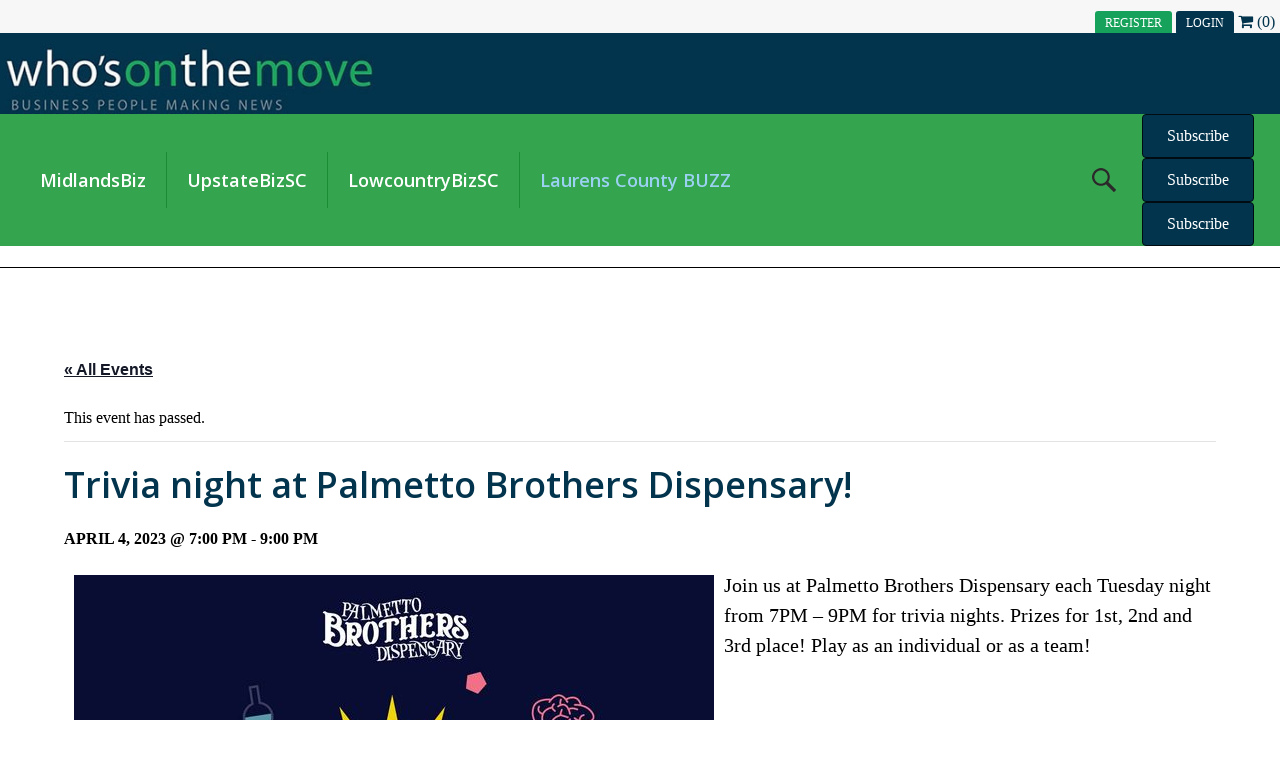

--- FILE ---
content_type: text/html; charset=UTF-8
request_url: https://whosonthemove.com/event/trivia-night-at-palmetto-brothers-dispensary-13/
body_size: 69609
content:
<!DOCTYPE html>
<html lang="en-US">
<head>
<meta charset="UTF-8" />
<meta name='viewport' content='width=device-width, initial-scale=1.0' />
<meta http-equiv='X-UA-Compatible' content='IE=edge' />
<link rel="profile" href="https://gmpg.org/xfn/11" />
<link rel='stylesheet' id='tribe-events-views-v2-bootstrap-datepicker-styles-css' href='https://whosonthemove.com/wp-content/plugins/the-events-calendar/vendor/bootstrap-datepicker/css/bootstrap-datepicker.standalone.min.css?ver=6.15.13' media='all' />
<link rel='stylesheet' id='tec-variables-skeleton-css' href='https://whosonthemove.com/wp-content/plugins/the-events-calendar/common/build/css/variables-skeleton.css?ver=6.10.1' media='all' />
<link rel='stylesheet' id='tribe-common-skeleton-style-css' href='https://whosonthemove.com/wp-content/plugins/the-events-calendar/common/build/css/common-skeleton.css?ver=6.10.1' media='all' />
<link rel='stylesheet' id='tribe-tooltipster-css-css' href='https://whosonthemove.com/wp-content/plugins/the-events-calendar/common/vendor/tooltipster/tooltipster.bundle.min.css?ver=6.10.1' media='all' />
<link rel='stylesheet' id='tribe-events-views-v2-skeleton-css' href='https://whosonthemove.com/wp-content/plugins/the-events-calendar/build/css/views-skeleton.css?ver=6.15.13' media='all' />
<link rel='stylesheet' id='tec-variables-full-css' href='https://whosonthemove.com/wp-content/plugins/the-events-calendar/common/build/css/variables-full.css?ver=6.10.1' media='all' />
<link rel='stylesheet' id='tribe-common-full-style-css' href='https://whosonthemove.com/wp-content/plugins/the-events-calendar/common/build/css/common-full.css?ver=6.10.1' media='all' />
<link rel='stylesheet' id='tribe-events-views-v2-full-css' href='https://whosonthemove.com/wp-content/plugins/the-events-calendar/build/css/views-full.css?ver=6.15.13' media='all' />
<link rel='stylesheet' id='tribe-events-views-v2-print-css' href='https://whosonthemove.com/wp-content/plugins/the-events-calendar/build/css/views-print.css?ver=6.15.13' media='print' />
<meta name='robots' content='index, follow, max-image-preview:large, max-snippet:-1, max-video-preview:-1' />

	<!-- This site is optimized with the Yoast SEO plugin v26.5 - https://yoast.com/wordpress/plugins/seo/ -->
	<title>Trivia night at Palmetto Brothers Dispensary! - Who&#039;s On The Move</title>
	<link rel="canonical" href="https://whosonthemove.com/event/trivia-night-at-palmetto-brothers-dispensary-13/" />
	<meta property="og:locale" content="en_US" />
	<meta property="og:type" content="article" />
	<meta property="og:title" content="Trivia night at Palmetto Brothers Dispensary! - Who&#039;s On The Move" />
	<meta property="og:description" content="Join us at Palmetto Brothers Dispensary each Tuesday night from 7PM &#8211; 9PM for trivia nights. Prizes for 1st, 2nd and 3rd place! Play as an individual or as a&hellip;" />
	<meta property="og:url" content="https://whosonthemove.com/event/trivia-night-at-palmetto-brothers-dispensary-13/" />
	<meta property="og:site_name" content="Who&#039;s On The Move" />
	<meta property="og:image" content="https://whosonthemove.com/wp-content/uploads/2019/04/placeholder.jpg" />
	<meta property="og:image:width" content="2" />
	<meta property="og:image:height" content="2" />
	<meta property="og:image:type" content="image/jpeg" />
	<meta name="twitter:card" content="summary_large_image" />
	<script type="application/ld+json" class="yoast-schema-graph">{"@context":"https://schema.org","@graph":[{"@type":"WebPage","@id":"https://whosonthemove.com/event/trivia-night-at-palmetto-brothers-dispensary-13/","url":"https://whosonthemove.com/event/trivia-night-at-palmetto-brothers-dispensary-13/","name":"Trivia night at Palmetto Brothers Dispensary! - Who&#039;s On The Move","isPartOf":{"@id":"https://whosonthemove.com/#website"},"primaryImageOfPage":{"@id":"https://whosonthemove.com/event/trivia-night-at-palmetto-brothers-dispensary-13/#primaryimage"},"image":{"@id":"https://whosonthemove.com/event/trivia-night-at-palmetto-brothers-dispensary-13/#primaryimage"},"thumbnailUrl":"https://whosonthemove.com/wp-content/uploads/2023/03/322217888_680805506864429_1569849811772404666_n-3-3.jpg","datePublished":"2023-03-27T16:59:22+00:00","breadcrumb":{"@id":"https://whosonthemove.com/event/trivia-night-at-palmetto-brothers-dispensary-13/#breadcrumb"},"inLanguage":"en-US","potentialAction":[{"@type":"ReadAction","target":["https://whosonthemove.com/event/trivia-night-at-palmetto-brothers-dispensary-13/"]}]},{"@type":"ImageObject","inLanguage":"en-US","@id":"https://whosonthemove.com/event/trivia-night-at-palmetto-brothers-dispensary-13/#primaryimage","url":"https://whosonthemove.com/wp-content/uploads/2023/03/322217888_680805506864429_1569849811772404666_n-3-3.jpg","contentUrl":"https://whosonthemove.com/wp-content/uploads/2023/03/322217888_680805506864429_1569849811772404666_n-3-3.jpg","width":640,"height":960},{"@type":"BreadcrumbList","@id":"https://whosonthemove.com/event/trivia-night-at-palmetto-brothers-dispensary-13/#breadcrumb","itemListElement":[{"@type":"ListItem","position":1,"name":"Home","item":"https://whosonthemove.com/"},{"@type":"ListItem","position":2,"name":"Events","item":"https://whosonthemove.com/events/"},{"@type":"ListItem","position":3,"name":"Trivia night at Palmetto Brothers Dispensary!"}]},{"@type":"WebSite","@id":"https://whosonthemove.com/#website","url":"https://whosonthemove.com/","name":"Who&#039;s On The Move","description":"","potentialAction":[{"@type":"SearchAction","target":{"@type":"EntryPoint","urlTemplate":"https://whosonthemove.com/?s={search_term_string}"},"query-input":{"@type":"PropertyValueSpecification","valueRequired":true,"valueName":"search_term_string"}}],"inLanguage":"en-US"},{"@type":"Event","name":"Trivia night at Palmetto Brothers Dispensary!","description":"Join us at Palmetto Brothers Dispensary each Tuesday night from 7PM &#8211; 9PM for trivia nights. Prizes for 1st, 2nd and 3rd place! Play as an individual or as a&hellip;","image":{"@id":"https://whosonthemove.com/event/trivia-night-at-palmetto-brothers-dispensary-13/#primaryimage"},"url":"https://whosonthemove.com/event/trivia-night-at-palmetto-brothers-dispensary-13/","eventAttendanceMode":"https://schema.org/OfflineEventAttendanceMode","eventStatus":"https://schema.org/EventScheduled","startDate":"2023-04-04T19:00:00-04:00","endDate":"2023-04-04T21:00:00-04:00","location":{"@type":"Place","name":"Palmetto Brothers Dispensary","description":"","image":"https://whosonthemove.com/wp-content/uploads/2019/04/placeholder.jpg","url":"https://whosonthemove.com/venue/palmetto-brothers-dispensary/","address":{"@type":"PostalAddress","streetAddress":"115 W. Public Square","addressLocality":"Laurens","addressRegion":"SC","postalCode":"29360"},"geo":{"@type":"GeoCoordinates","latitude":34.4993714,"longitude":-82.0152748},"telephone":"864-907-1192","sameAs":""},"organizer":{"@type":"Person","name":"Palmetto Brothers Dispensary","description":"","image":"https://whosonthemove.com/wp-content/uploads/2019/04/placeholder.jpg","url":"","telephone":"","email":""},"@id":"https://whosonthemove.com/event/trivia-night-at-palmetto-brothers-dispensary-13/#event","mainEntityOfPage":{"@id":"https://whosonthemove.com/event/trivia-night-at-palmetto-brothers-dispensary-13/"}}]}</script>
	<!-- / Yoast SEO plugin. -->


<link rel='dns-prefetch' href='//code.jquery.com' />
<link rel='dns-prefetch' href='//fonts.googleapis.com' />
<link href='https://fonts.gstatic.com' crossorigin rel='preconnect' />
<link rel="alternate" type="application/rss+xml" title="Who&#039;s On The Move &raquo; Feed" href="https://whosonthemove.com/feed/" />
<style>
				  #menu-midlandsbiz{ display: none}
				  #menu-upstatebizsc{ display: none}
				  #menu-lowcountrybizsc{ display: none }
				  #menu-laurenscountybuzz{ display: none }
				  #menu-georgetown-sc-gazette{ display: none}
				  .upstatebizsc-mobile{display: none}
				  .midlandsbiz-mobile{display: none}
				  .lowcountrybizsc-mobile{display: none}
				  .laurenscountybuzz-mobile{display: none}
				  .georgetown-sc-gazette-mobile{display: none}
				  .sidebar-midlandsbiz{ display: none !important;}
				  .sidebar-upstatebizsc{ display: none !important;}
				  .sidebar-lowcountrybizsc{ display: none !important;}
				  .sidebar-laurenscountybuzz{ display: none !important;}
				  .sidebar-georgetown-sc-gazette{ display: none !important;}
				  .sidebar-header-midlandsbiz{ display: none !important;}
				  .sidebar-header-upstatebizsc{ display: none !important;}
				  .sidebar-header-lowcountrybizsc{ display: none !important;}
				  .sidebar-header-laurenscountybuzz{ display: none !important;}
				  .sidebar-header-georgetown-sc-gazette{ display: none !important;}
 				  .banner-midlandsbiz{ display: none !important;}
				  .banner-upstatebizsc{ display: none !important;}
				  .banner-lowcountrybizsc{ display: none !important;}
				  .banner-laurenscountybuzz{ display: none !important;}
				  .banner-georgetown-sc-gazette{ display: none !important;}
				   .yes-laurens{ display: none  !important; }
				   .no-georgetown{ display: none  !important; margin: 5px 0px;}
				  </style><link rel="alternate" type="text/calendar" title="Who&#039;s On The Move &raquo; iCal Feed" href="https://whosonthemove.com/events/?ical=1" />
<link rel="alternate" title="oEmbed (JSON)" type="application/json+oembed" href="https://whosonthemove.com/wp-json/oembed/1.0/embed?url=https%3A%2F%2Fwhosonthemove.com%2Fevent%2Ftrivia-night-at-palmetto-brothers-dispensary-13%2F" />
<link rel="alternate" title="oEmbed (XML)" type="text/xml+oembed" href="https://whosonthemove.com/wp-json/oembed/1.0/embed?url=https%3A%2F%2Fwhosonthemove.com%2Fevent%2Ftrivia-night-at-palmetto-brothers-dispensary-13%2F&#038;format=xml" />
<link rel="preload" href="https://whosonthemove.com/wp-content/plugins/bb-plugin/fonts/fontawesome/5.15.4/webfonts/fa-solid-900.woff2" as="font" type="font/woff2" crossorigin="anonymous">
<link rel="preload" href="https://whosonthemove.com/wp-content/plugins/bb-plugin/fonts/fontawesome/5.15.4/webfonts/fa-regular-400.woff2" as="font" type="font/woff2" crossorigin="anonymous">
<style id='wp-img-auto-sizes-contain-inline-css'>
img:is([sizes=auto i],[sizes^="auto," i]){contain-intrinsic-size:3000px 1500px}
/*# sourceURL=wp-img-auto-sizes-contain-inline-css */
</style>
<link rel='stylesheet' id='wc-blocks-integration-css' href='https://whosonthemove.com/wp-content/plugins/woocommerce-subscriptions/vendor/woocommerce/subscriptions-core/build/index.css?ver=6.2.0' media='all' />
<link rel='stylesheet' id='dashicons-css' href='https://whosonthemove.com/wp-includes/css/dashicons.min.css?ver=6.9' media='all' />
<link rel='stylesheet' id='post-views-counter-frontend-css' href='https://whosonthemove.com/wp-content/plugins/post-views-counter/css/frontend.min.css?ver=1.5.9' media='all' />
<link rel='stylesheet' id='menu-icons-extra-css' href='https://whosonthemove.com/wp-content/plugins/menu-icons/css/extra.min.css?ver=0.13.19' media='all' />
<link rel='stylesheet' id='tribe-events-v2-single-skeleton-css' href='https://whosonthemove.com/wp-content/plugins/the-events-calendar/build/css/tribe-events-single-skeleton.css?ver=6.15.13' media='all' />
<link rel='stylesheet' id='tribe-events-v2-single-skeleton-full-css' href='https://whosonthemove.com/wp-content/plugins/the-events-calendar/build/css/tribe-events-single-full.css?ver=6.15.13' media='all' />
<style id='wp-emoji-styles-inline-css'>

	img.wp-smiley, img.emoji {
		display: inline !important;
		border: none !important;
		box-shadow: none !important;
		height: 1em !important;
		width: 1em !important;
		margin: 0 0.07em !important;
		vertical-align: -0.1em !important;
		background: none !important;
		padding: 0 !important;
	}
/*# sourceURL=wp-emoji-styles-inline-css */
</style>
<link rel='stylesheet' id='wp-block-library-css' href='https://whosonthemove.com/wp-includes/css/dist/block-library/style.min.css?ver=6.9' media='all' />
<link rel='stylesheet' id='wc-blocks-style-css' href='https://whosonthemove.com/wp-content/plugins/woocommerce/assets/client/blocks/wc-blocks.css?ver=wc-10.1.3' media='all' />
<style id='global-styles-inline-css'>
:root{--wp--preset--aspect-ratio--square: 1;--wp--preset--aspect-ratio--4-3: 4/3;--wp--preset--aspect-ratio--3-4: 3/4;--wp--preset--aspect-ratio--3-2: 3/2;--wp--preset--aspect-ratio--2-3: 2/3;--wp--preset--aspect-ratio--16-9: 16/9;--wp--preset--aspect-ratio--9-16: 9/16;--wp--preset--color--black: #000000;--wp--preset--color--cyan-bluish-gray: #abb8c3;--wp--preset--color--white: #ffffff;--wp--preset--color--pale-pink: #f78da7;--wp--preset--color--vivid-red: #cf2e2e;--wp--preset--color--luminous-vivid-orange: #ff6900;--wp--preset--color--luminous-vivid-amber: #fcb900;--wp--preset--color--light-green-cyan: #7bdcb5;--wp--preset--color--vivid-green-cyan: #00d084;--wp--preset--color--pale-cyan-blue: #8ed1fc;--wp--preset--color--vivid-cyan-blue: #0693e3;--wp--preset--color--vivid-purple: #9b51e0;--wp--preset--color--fl-heading-text: #02344d;--wp--preset--color--fl-body-bg: #ffffff;--wp--preset--color--fl-body-text: #000000;--wp--preset--color--fl-accent: #02344d;--wp--preset--color--fl-accent-hover: #289842;--wp--preset--color--fl-topbar-bg: #ffffff;--wp--preset--color--fl-topbar-text: #000000;--wp--preset--color--fl-topbar-link: #428bca;--wp--preset--color--fl-topbar-hover: #428bca;--wp--preset--color--fl-header-bg: #ffffff;--wp--preset--color--fl-header-text: #000000;--wp--preset--color--fl-header-link: #428bca;--wp--preset--color--fl-header-hover: #428bca;--wp--preset--color--fl-nav-bg: #ffffff;--wp--preset--color--fl-nav-link: #428bca;--wp--preset--color--fl-nav-hover: #428bca;--wp--preset--color--fl-content-bg: #ffffff;--wp--preset--color--fl-footer-widgets-bg: #ffffff;--wp--preset--color--fl-footer-widgets-text: #000000;--wp--preset--color--fl-footer-widgets-link: #428bca;--wp--preset--color--fl-footer-widgets-hover: #428bca;--wp--preset--color--fl-footer-bg: #ffffff;--wp--preset--color--fl-footer-text: #000000;--wp--preset--color--fl-footer-link: #289842;--wp--preset--color--fl-footer-hover: #428bca;--wp--preset--gradient--vivid-cyan-blue-to-vivid-purple: linear-gradient(135deg,rgb(6,147,227) 0%,rgb(155,81,224) 100%);--wp--preset--gradient--light-green-cyan-to-vivid-green-cyan: linear-gradient(135deg,rgb(122,220,180) 0%,rgb(0,208,130) 100%);--wp--preset--gradient--luminous-vivid-amber-to-luminous-vivid-orange: linear-gradient(135deg,rgb(252,185,0) 0%,rgb(255,105,0) 100%);--wp--preset--gradient--luminous-vivid-orange-to-vivid-red: linear-gradient(135deg,rgb(255,105,0) 0%,rgb(207,46,46) 100%);--wp--preset--gradient--very-light-gray-to-cyan-bluish-gray: linear-gradient(135deg,rgb(238,238,238) 0%,rgb(169,184,195) 100%);--wp--preset--gradient--cool-to-warm-spectrum: linear-gradient(135deg,rgb(74,234,220) 0%,rgb(151,120,209) 20%,rgb(207,42,186) 40%,rgb(238,44,130) 60%,rgb(251,105,98) 80%,rgb(254,248,76) 100%);--wp--preset--gradient--blush-light-purple: linear-gradient(135deg,rgb(255,206,236) 0%,rgb(152,150,240) 100%);--wp--preset--gradient--blush-bordeaux: linear-gradient(135deg,rgb(254,205,165) 0%,rgb(254,45,45) 50%,rgb(107,0,62) 100%);--wp--preset--gradient--luminous-dusk: linear-gradient(135deg,rgb(255,203,112) 0%,rgb(199,81,192) 50%,rgb(65,88,208) 100%);--wp--preset--gradient--pale-ocean: linear-gradient(135deg,rgb(255,245,203) 0%,rgb(182,227,212) 50%,rgb(51,167,181) 100%);--wp--preset--gradient--electric-grass: linear-gradient(135deg,rgb(202,248,128) 0%,rgb(113,206,126) 100%);--wp--preset--gradient--midnight: linear-gradient(135deg,rgb(2,3,129) 0%,rgb(40,116,252) 100%);--wp--preset--font-size--small: 13px;--wp--preset--font-size--medium: 20px;--wp--preset--font-size--large: 36px;--wp--preset--font-size--x-large: 42px;--wp--preset--spacing--20: 0.44rem;--wp--preset--spacing--30: 0.67rem;--wp--preset--spacing--40: 1rem;--wp--preset--spacing--50: 1.5rem;--wp--preset--spacing--60: 2.25rem;--wp--preset--spacing--70: 3.38rem;--wp--preset--spacing--80: 5.06rem;--wp--preset--shadow--natural: 6px 6px 9px rgba(0, 0, 0, 0.2);--wp--preset--shadow--deep: 12px 12px 50px rgba(0, 0, 0, 0.4);--wp--preset--shadow--sharp: 6px 6px 0px rgba(0, 0, 0, 0.2);--wp--preset--shadow--outlined: 6px 6px 0px -3px rgb(255, 255, 255), 6px 6px rgb(0, 0, 0);--wp--preset--shadow--crisp: 6px 6px 0px rgb(0, 0, 0);}:where(.is-layout-flex){gap: 0.5em;}:where(.is-layout-grid){gap: 0.5em;}body .is-layout-flex{display: flex;}.is-layout-flex{flex-wrap: wrap;align-items: center;}.is-layout-flex > :is(*, div){margin: 0;}body .is-layout-grid{display: grid;}.is-layout-grid > :is(*, div){margin: 0;}:where(.wp-block-columns.is-layout-flex){gap: 2em;}:where(.wp-block-columns.is-layout-grid){gap: 2em;}:where(.wp-block-post-template.is-layout-flex){gap: 1.25em;}:where(.wp-block-post-template.is-layout-grid){gap: 1.25em;}.has-black-color{color: var(--wp--preset--color--black) !important;}.has-cyan-bluish-gray-color{color: var(--wp--preset--color--cyan-bluish-gray) !important;}.has-white-color{color: var(--wp--preset--color--white) !important;}.has-pale-pink-color{color: var(--wp--preset--color--pale-pink) !important;}.has-vivid-red-color{color: var(--wp--preset--color--vivid-red) !important;}.has-luminous-vivid-orange-color{color: var(--wp--preset--color--luminous-vivid-orange) !important;}.has-luminous-vivid-amber-color{color: var(--wp--preset--color--luminous-vivid-amber) !important;}.has-light-green-cyan-color{color: var(--wp--preset--color--light-green-cyan) !important;}.has-vivid-green-cyan-color{color: var(--wp--preset--color--vivid-green-cyan) !important;}.has-pale-cyan-blue-color{color: var(--wp--preset--color--pale-cyan-blue) !important;}.has-vivid-cyan-blue-color{color: var(--wp--preset--color--vivid-cyan-blue) !important;}.has-vivid-purple-color{color: var(--wp--preset--color--vivid-purple) !important;}.has-black-background-color{background-color: var(--wp--preset--color--black) !important;}.has-cyan-bluish-gray-background-color{background-color: var(--wp--preset--color--cyan-bluish-gray) !important;}.has-white-background-color{background-color: var(--wp--preset--color--white) !important;}.has-pale-pink-background-color{background-color: var(--wp--preset--color--pale-pink) !important;}.has-vivid-red-background-color{background-color: var(--wp--preset--color--vivid-red) !important;}.has-luminous-vivid-orange-background-color{background-color: var(--wp--preset--color--luminous-vivid-orange) !important;}.has-luminous-vivid-amber-background-color{background-color: var(--wp--preset--color--luminous-vivid-amber) !important;}.has-light-green-cyan-background-color{background-color: var(--wp--preset--color--light-green-cyan) !important;}.has-vivid-green-cyan-background-color{background-color: var(--wp--preset--color--vivid-green-cyan) !important;}.has-pale-cyan-blue-background-color{background-color: var(--wp--preset--color--pale-cyan-blue) !important;}.has-vivid-cyan-blue-background-color{background-color: var(--wp--preset--color--vivid-cyan-blue) !important;}.has-vivid-purple-background-color{background-color: var(--wp--preset--color--vivid-purple) !important;}.has-black-border-color{border-color: var(--wp--preset--color--black) !important;}.has-cyan-bluish-gray-border-color{border-color: var(--wp--preset--color--cyan-bluish-gray) !important;}.has-white-border-color{border-color: var(--wp--preset--color--white) !important;}.has-pale-pink-border-color{border-color: var(--wp--preset--color--pale-pink) !important;}.has-vivid-red-border-color{border-color: var(--wp--preset--color--vivid-red) !important;}.has-luminous-vivid-orange-border-color{border-color: var(--wp--preset--color--luminous-vivid-orange) !important;}.has-luminous-vivid-amber-border-color{border-color: var(--wp--preset--color--luminous-vivid-amber) !important;}.has-light-green-cyan-border-color{border-color: var(--wp--preset--color--light-green-cyan) !important;}.has-vivid-green-cyan-border-color{border-color: var(--wp--preset--color--vivid-green-cyan) !important;}.has-pale-cyan-blue-border-color{border-color: var(--wp--preset--color--pale-cyan-blue) !important;}.has-vivid-cyan-blue-border-color{border-color: var(--wp--preset--color--vivid-cyan-blue) !important;}.has-vivid-purple-border-color{border-color: var(--wp--preset--color--vivid-purple) !important;}.has-vivid-cyan-blue-to-vivid-purple-gradient-background{background: var(--wp--preset--gradient--vivid-cyan-blue-to-vivid-purple) !important;}.has-light-green-cyan-to-vivid-green-cyan-gradient-background{background: var(--wp--preset--gradient--light-green-cyan-to-vivid-green-cyan) !important;}.has-luminous-vivid-amber-to-luminous-vivid-orange-gradient-background{background: var(--wp--preset--gradient--luminous-vivid-amber-to-luminous-vivid-orange) !important;}.has-luminous-vivid-orange-to-vivid-red-gradient-background{background: var(--wp--preset--gradient--luminous-vivid-orange-to-vivid-red) !important;}.has-very-light-gray-to-cyan-bluish-gray-gradient-background{background: var(--wp--preset--gradient--very-light-gray-to-cyan-bluish-gray) !important;}.has-cool-to-warm-spectrum-gradient-background{background: var(--wp--preset--gradient--cool-to-warm-spectrum) !important;}.has-blush-light-purple-gradient-background{background: var(--wp--preset--gradient--blush-light-purple) !important;}.has-blush-bordeaux-gradient-background{background: var(--wp--preset--gradient--blush-bordeaux) !important;}.has-luminous-dusk-gradient-background{background: var(--wp--preset--gradient--luminous-dusk) !important;}.has-pale-ocean-gradient-background{background: var(--wp--preset--gradient--pale-ocean) !important;}.has-electric-grass-gradient-background{background: var(--wp--preset--gradient--electric-grass) !important;}.has-midnight-gradient-background{background: var(--wp--preset--gradient--midnight) !important;}.has-small-font-size{font-size: var(--wp--preset--font-size--small) !important;}.has-medium-font-size{font-size: var(--wp--preset--font-size--medium) !important;}.has-large-font-size{font-size: var(--wp--preset--font-size--large) !important;}.has-x-large-font-size{font-size: var(--wp--preset--font-size--x-large) !important;}
/*# sourceURL=global-styles-inline-css */
</style>

<style id='classic-theme-styles-inline-css'>
/*! This file is auto-generated */
.wp-block-button__link{color:#fff;background-color:#32373c;border-radius:9999px;box-shadow:none;text-decoration:none;padding:calc(.667em + 2px) calc(1.333em + 2px);font-size:1.125em}.wp-block-file__button{background:#32373c;color:#fff;text-decoration:none}
/*# sourceURL=/wp-includes/css/classic-themes.min.css */
</style>
<link rel='stylesheet' id='wp-components-css' href='https://whosonthemove.com/wp-includes/css/dist/components/style.min.css?ver=6.9' media='all' />
<link rel='stylesheet' id='wp-preferences-css' href='https://whosonthemove.com/wp-includes/css/dist/preferences/style.min.css?ver=6.9' media='all' />
<link rel='stylesheet' id='wp-block-editor-css' href='https://whosonthemove.com/wp-includes/css/dist/block-editor/style.min.css?ver=6.9' media='all' />
<link rel='stylesheet' id='popup-maker-block-library-style-css' href='https://whosonthemove.com/wp-content/plugins/popup-maker/dist/packages/block-library-style.css?ver=dbea705cfafe089d65f1' media='all' />
<link rel='stylesheet' id='foobox-free-min-css' href='https://whosonthemove.com/wp-content/plugins/foobox-image-lightbox/free/css/foobox.free.min.css?ver=2.7.35' media='all' />
<link rel='stylesheet' id='woocommerce-layout-css' href='https://whosonthemove.com/wp-content/plugins/woocommerce/assets/css/woocommerce-layout.css?ver=10.1.3' media='all' />
<link rel='stylesheet' id='woocommerce-smallscreen-css' href='https://whosonthemove.com/wp-content/plugins/woocommerce/assets/css/woocommerce-smallscreen.css?ver=10.1.3' media='only screen and (max-width: 767px)' />
<link rel='stylesheet' id='woocommerce-general-css' href='https://whosonthemove.com/wp-content/plugins/woocommerce/assets/css/woocommerce.css?ver=10.1.3' media='all' />
<style id='woocommerce-inline-inline-css'>
.woocommerce form .form-row .required { visibility: visible; }
/*# sourceURL=woocommerce-inline-inline-css */
</style>
<link rel='stylesheet' id='jquery-ui-css' href='https://code.jquery.com/ui/1.11.2/themes/smoothness/jquery-ui.css?ver=6.9' media='all' />
<link rel='stylesheet' id='font-awesome-5-css' href='https://whosonthemove.com/wp-content/plugins/menu-icons/css/fontawesome/css/all.min.css?ver=6.9' media='all' />
<style id='fl-builder-layout-12-inline-css'>
/**
 * Base CSS used by the builder's layout, including rows
 * and columns. Any module specific global CSS should be
 * included in fl-builder-layout-modules.css.
 */

/* Grid
------------------------------------------------------ */

.fl-builder-content *,
.fl-builder-content *:before,
.fl-builder-content *:after {
	-webkit-box-sizing: border-box;
	-moz-box-sizing: border-box;
	box-sizing: border-box;
}
.fl-row:before,
.fl-row:after,
.fl-row-content:before,
.fl-row-content:after,
.fl-col-group:before,
.fl-col-group:after,
.fl-col:before,
.fl-col:after,
.fl-module:not([data-accepts]):before,
.fl-module:not([data-accepts]):after,
.fl-module-content:before,
.fl-module-content:after {
	display: table;
	content: " ";
}
.fl-row:after,
.fl-row-content:after,
.fl-col-group:after,
.fl-col:after,
.fl-module:not([data-accepts]):after,
.fl-module-content:after {
	clear: both;
}
.fl-clear {
	clear: both;
}

/* Rows
------------------------------------------------------ */

.fl-row,
.fl-row-content {
	margin-left: auto;
	margin-right: auto;
	min-width: 0;
}
.fl-row-content-wrap {
	position: relative;
}

/* Photo Bg */
.fl-builder-mobile .fl-row-bg-photo .fl-row-content-wrap {
	background-attachment: scroll;
}

/* Video and Embed Code Bg */
.fl-row-bg-video,
.fl-row-bg-video .fl-row-content,
.fl-row-bg-embed,
.fl-row-bg-embed .fl-row-content {
	position: relative;
}

.fl-row-bg-video .fl-bg-video,
.fl-row-bg-embed .fl-bg-embed-code {
	bottom: 0;
	left: 0;
	overflow: hidden;
	position: absolute;
	right: 0;
	top: 0;
}

.fl-row-bg-video .fl-bg-video video,
.fl-row-bg-embed .fl-bg-embed-code video {
	bottom: 0;
	left: 0px;
	max-width: none;
	position: absolute;
	right: 0;
	top: 0px;
}
.fl-row-bg-video .fl-bg-video video {
	min-width: 100%;
	min-height: 100%;
	width: auto;
	height: auto;
}
.fl-row-bg-video .fl-bg-video iframe,
.fl-row-bg-embed .fl-bg-embed-code iframe {
	pointer-events: none;
	width: 100vw;
  	height: 56.25vw; /* Given a 16:9 aspect ratio, 9/16*100 = 56.25 */
  	max-width: none;
  	min-height: 100vh;
  	min-width: 177.77vh; /* Given a 16:9 aspect ratio, 16/9*100 = 177.77 */
  	position: absolute;
  	top: 50%;
  	left: 50%;
	-ms-transform: translate(-50%, -50%); /* IE 9 */
	-webkit-transform: translate(-50%, -50%); /* Chrome, Safari, Opera */
  	transform: translate(-50%, -50%);
}
.fl-bg-video-fallback {
	background-position: 50% 50%;
	background-repeat: no-repeat;
	background-size: cover;
	bottom: 0px;
	left: 0px;
	position: absolute;
	right: 0px;
	top: 0px;
}

/* Slideshow Bg */
.fl-row-bg-slideshow,
.fl-row-bg-slideshow .fl-row-content {
	position: relative;
}
.fl-row .fl-bg-slideshow {
	bottom: 0;
	left: 0;
	overflow: hidden;
	position: absolute;
	right: 0;
	top: 0;
	z-index: 0;
}
.fl-builder-edit .fl-row .fl-bg-slideshow * {
	bottom: 0;
	height: auto !important;
	left: 0;
	position: absolute !important;
	right: 0;
	top: 0;
}

/* Row Bg Overlay */
.fl-row-bg-overlay .fl-row-content-wrap:after {
	border-radius: inherit;
	content: '';
	display: block;
	position: absolute;
	top: 0;
	right: 0;
	bottom: 0;
	left: 0;
	z-index: 0;
}
.fl-row-bg-overlay .fl-row-content {
	position: relative;
	z-index: 1;
}

/* Full Height Rows */
.fl-row-default-height .fl-row-content-wrap,
.fl-row-custom-height .fl-row-content-wrap {
	display: -webkit-box;
	display: -webkit-flex;
	display: -ms-flexbox;
	display: flex;
	min-height: 100vh;
}
.fl-row-overlap-top .fl-row-content-wrap {
	display: -webkit-inline-box;
	display: -webkit-inline-flex;
	display: -moz-inline-box;
	display: -ms-inline-flexbox;
	display: inline-flex;
	width: 100%;
}
.fl-row-default-height .fl-row-content-wrap,
.fl-row-custom-height .fl-row-content-wrap {
	min-height: 0;
}

.fl-row-default-height .fl-row-content,
.fl-row-full-height .fl-row-content,
.fl-row-custom-height .fl-row-content {
  -webkit-box-flex: 1 1 auto;
  	 -moz-box-flex: 1 1 auto;
  	  -webkit-flex: 1 1 auto;
  		  -ms-flex: 1 1 auto;
  			  flex: 1 1 auto;
}
.fl-row-default-height .fl-row-full-width.fl-row-content,
.fl-row-full-height .fl-row-full-width.fl-row-content,
.fl-row-custom-height .fl-row-full-width.fl-row-content {
	max-width: 100%;
	width: 100%;
}

/* Full height align center */
.fl-row-default-height.fl-row-align-center .fl-row-content-wrap,
.fl-row-full-height.fl-row-align-center .fl-row-content-wrap,
.fl-row-custom-height.fl-row-align-center .fl-row-content-wrap {
	-webkit-align-items: center;
	-webkit-box-align: center;
	-webkit-box-pack: center;
	-webkit-justify-content: center;
	-ms-flex-align: center;
	-ms-flex-pack: center;
	justify-content: center;
	align-items: center;
}

/* Full height align bottom */
.fl-row-default-height.fl-row-align-bottom .fl-row-content-wrap,
.fl-row-full-height.fl-row-align-bottom .fl-row-content-wrap,
.fl-row-custom-height.fl-row-align-bottom .fl-row-content-wrap {
	-webkit-align-items: flex-end;
	-webkit-justify-content: flex-end;
	-webkit-box-align: end;
	-webkit-box-pack: end;
	-ms-flex-align: end;
	-ms-flex-pack: end;
	justify-content: flex-end;
	align-items: flex-end;
}

/* Column Groups
------------------------------------------------------ */
.fl-col-group-equal-height {
	display: flex;
	flex-wrap: wrap;
	width: 100%;
}
.fl-col-group-equal-height.fl-col-group-has-child-loading {
	flex-wrap: nowrap;
}
.fl-col-group-equal-height .fl-col,
.fl-col-group-equal-height .fl-col-content {
	display: flex;
	flex: 1 1 auto;
}
.fl-col-group-equal-height .fl-col-content {
	flex-direction: column;
	flex-shrink: 1;
	min-width: 1px;
	max-width: 100%;
	width: 100%;
}
.fl-col-group-equal-height:before,
.fl-col-group-equal-height .fl-col:before,
.fl-col-group-equal-height .fl-col-content:before,
.fl-col-group-equal-height:after,
.fl-col-group-equal-height .fl-col:after,
.fl-col-group-equal-height .fl-col-content:after{
	content: none;
}

/* Equal height align top */
.fl-col-group-nested.fl-col-group-equal-height.fl-col-group-align-top .fl-col-content,
.fl-col-group-equal-height.fl-col-group-align-top .fl-col-content {
	justify-content: flex-start;
}

/* Equal height align center */
.fl-col-group-nested.fl-col-group-equal-height.fl-col-group-align-center .fl-col-content,
.fl-col-group-equal-height.fl-col-group-align-center .fl-col-content {
	justify-content: center;
}

/* Equal height align bottom */
.fl-col-group-nested.fl-col-group-equal-height.fl-col-group-align-bottom .fl-col-content,
.fl-col-group-equal-height.fl-col-group-align-bottom .fl-col-content {
	justify-content: flex-end;
}

.fl-col-group-equal-height.fl-col-group-align-center .fl-col-group {
	width: 100%;
}

/* Columns
------------------------------------------------------ */

.fl-col {
	float: left;
	min-height: 1px;
}

/* Column Bg Overlay */
.fl-col-bg-overlay .fl-col-content {
	position: relative;
}
.fl-col-bg-overlay .fl-col-content:after {
	border-radius: inherit;
	content: '';
	display: block;
	position: absolute;
	top: 0;
	right: 0;
	bottom: 0;
	left: 0;
	z-index: 0;
}
.fl-col-bg-overlay .fl-module {
	position: relative;
	z-index: 2;
}

/* Templates
------------------------------------------------------ */

.single:not(.woocommerce).single-fl-builder-template .fl-content {
	width: 100%;
}

/* Shapes & Patterns
------------------------------------------------------- */
.fl-builder-layer {
	position: absolute;
	top:0;
	left:0;
	right: 0;
	bottom: 0;
	z-index: 0;
	pointer-events: none;
	overflow: hidden;
}
.fl-builder-shape-layer {
	z-index: 0;
}
.fl-builder-shape-layer.fl-builder-bottom-edge-layer {
	z-index: 1;
}
.fl-row-bg-overlay .fl-builder-shape-layer {
	z-index: 1;
}
.fl-row-bg-overlay .fl-builder-shape-layer.fl-builder-bottom-edge-layer {
	z-index: 2;
}
.fl-row-has-layers .fl-row-content {
	z-index: 1;
}
.fl-row-bg-overlay .fl-row-content {
	z-index: 2;
}

.fl-builder-layer > * {
	display: block;
	position: absolute;
	top:0;
	left:0;
	width: 100%;
}
.fl-builder-layer + .fl-row-content {
	position: relative;
}
.fl-builder-layer .fl-shape {
	fill: #aaa;
	stroke: none;
	stroke-width: 0;
	width:100%;
}
/**
Fix ipad parallax issue on safari
https://core.trac.wordpress.org/ticket/48802
https://core.trac.wordpress.org/ticket/49285
https://github.com/WordPress/gutenberg/issues/17718
*/
@supports (-webkit-touch-callout: inherit) {
  .fl-row.fl-row-bg-parallax .fl-row-content-wrap,
  .fl-row.fl-row-bg-fixed .fl-row-content-wrap {
    background-position: center !important;
    background-attachment: scroll !important;
  }
}

@supports (-webkit-touch-callout: none) {
	.fl-row.fl-row-bg-fixed .fl-row-content-wrap {
		background-position: center !important;
		background-attachment: scroll !important;
	}
}
/**
 * Base CSS used by all (or many) modules. This file should
 * not contain any generic layout CSS that doesn't apply to
 * modules. That belongs in fl-builder-layout.css.
 */

/* Utilities
------------------------------------------------------ */

.fl-clearfix:before,
.fl-clearfix:after {
	display: table;
	content: " ";
}
.fl-clearfix:after {
	clear: both;
}
.sr-only {
	position: absolute;
	width: 1px;
	height: 1px;
	padding: 0;
	overflow: hidden;
	clip: rect(0,0,0,0);
	white-space: nowrap;
	border: 0;
}

/* Buttons
------------------------------------------------------ */

.fl-builder-content a.fl-button,
.fl-builder-content a.fl-button:visited {
	border-radius: 4px;
	-moz-border-radius: 4px;
	-webkit-border-radius: 4px;
	display: inline-block;
	font-size: 16px;
	font-weight: normal;
	line-height: 18px;
	padding: 12px 24px;
	text-decoration: none;
	text-shadow: none;
}
.fl-builder-content .fl-button:hover {
	text-decoration: none;
}
.fl-builder-content .fl-button:active {
	position: relative;
	top: 1px;
}
.fl-builder-content .fl-button-width-full .fl-button {
	display: block;
	text-align: center;
}
.fl-builder-content .fl-button-width-custom .fl-button {
	display: inline-block;
	text-align: center;
	max-width: 100%;
}
.fl-builder-content .fl-button-left {
	text-align: left;
}
.fl-builder-content .fl-button-center {
	text-align: center;
}
.fl-builder-content .fl-button-right {
	text-align: right;
}
.fl-builder-content .fl-button i {
	font-size: 1.3em;
	height: auto;
	margin-right:8px;
	vertical-align: middle;
	width: auto;
}
.fl-builder-content .fl-button i.fl-button-icon-after {
	margin-left: 8px;
	margin-right: 0;
}
.fl-builder-content .fl-button-has-icon .fl-button-text {
	vertical-align: middle;
}

/* Icons
------------------------------------------------------ */

.fl-icon-wrap {
	display: inline-block;
}
.fl-icon {
	display: table-cell;
	vertical-align: middle;
}
.fl-icon a {
	text-decoration: none;
}
.fl-icon i {
	float: right;
	height: auto;
	width: auto;
}
.fl-icon i:before {
	border: none !important;
	height: auto;
	width: auto;
}
.fl-icon-text {
	display: table-cell;
	text-align: left;
	padding-left: 15px;
	vertical-align: middle;
}
.fl-icon-text-empty {
	display: none;
}
.fl-icon-text *:last-child {
	margin: 0 !important;
	padding: 0 !important;
}
.fl-icon-text a {
	text-decoration: none;
}
.fl-icon-text span {
	display: block;
}
.fl-icon-text span.mce-edit-focus {
	min-width: 1px;
}

/* Photos
------------------------------------------------------ */

.fl-module img {
	max-width: 100%;
}
.fl-photo {
	line-height: 0;
	position: relative;
}
.fl-photo-align-left {
	text-align: left;
}
.fl-photo-align-center {
	text-align: center;
}
.fl-photo-align-right {
	text-align: right;
}
.fl-photo-content {
	display: inline-block;
	line-height: 0;
	position: relative;
	max-width: 100%;
}
.fl-photo-img-svg {
	width: 100%;
}
.fl-photo-content img {
	display: inline;
	height: auto;
	max-width: 100%;
}
.fl-photo-crop-circle img {
	-webkit-border-radius: 100%;
	-moz-border-radius: 100%;
	border-radius: 100%;
}
.fl-photo-caption {
	font-size: 13px;
	line-height: 18px;
	overflow: hidden;
	text-overflow: ellipsis;
}
.fl-photo-caption-below {
	padding-bottom: 20px;
	padding-top: 10px;
}
.fl-photo-caption-hover {
	background: rgba(0,0,0,0.7);
	bottom: 0;
	color: #fff;
	left: 0;
	opacity: 0;
	filter: alpha(opacity = 0);
	padding: 10px 15px;
	position: absolute;
	right: 0;
	-webkit-transition:opacity 0.3s ease-in;
	-moz-transition:opacity 0.3s ease-in;
	transition:opacity 0.3s ease-in;
}
.fl-photo-content:hover .fl-photo-caption-hover {
	opacity: 100;
	filter: alpha(opacity = 100);
}

/* Pagination
------------------------------------------------------ */

.fl-builder-pagination,
.fl-builder-pagination-load-more {
	padding: 40px 0;
}
.fl-builder-pagination ul.page-numbers {
	list-style: none;
	margin: 0;
	padding: 0;
	text-align: center;
}
.fl-builder-pagination li {
	display: inline-block;
	list-style: none;
	margin: 0;
	padding: 0;
}
.fl-builder-pagination li a.page-numbers,
.fl-builder-pagination li span.page-numbers {
	border: 1px solid #e6e6e6;
	display: inline-block;
	padding: 5px 10px;
	margin: 0 0 5px;
}
.fl-builder-pagination li a.page-numbers:hover,
.fl-builder-pagination li span.current {
	background: #f5f5f5;
	text-decoration: none;
}

/* Slideshows
------------------------------------------------------ */

.fl-slideshow,
.fl-slideshow * {
	-webkit-box-sizing: content-box;
	-moz-box-sizing: content-box;
	box-sizing: content-box;

}
.fl-slideshow .fl-slideshow-image img {
	max-width: none !important;
}
.fl-slideshow-social {
	line-height: 0 !important;
}
.fl-slideshow-social * {
	margin: 0 !important;
}

/* Sliders
------------------------------------------------------ */

.fl-builder-content .bx-wrapper .bx-viewport {
	background: transparent;
	border: none;
	box-shadow: none;
	-moz-box-shadow: none;
	-webkit-box-shadow: none;
	left: 0;
}

/* Lightbox
------------------------------------------------------ */

.mfp-wrap button.mfp-arrow,
.mfp-wrap button.mfp-arrow:active,
.mfp-wrap button.mfp-arrow:hover,
.mfp-wrap button.mfp-arrow:focus {
	background: transparent !important;
	border: none !important;
	outline: none;
	position: absolute;
	top: 50%;
	box-shadow: none !important;
	-moz-box-shadow: none !important;
	-webkit-box-shadow: none !important;
}
.mfp-wrap .mfp-close,
.mfp-wrap .mfp-close:active,
.mfp-wrap .mfp-close:hover,
.mfp-wrap .mfp-close:focus {
	background: transparent !important;
	border: none !important;
	outline: none;
	position: absolute;
	top: 0;
	box-shadow: none !important;
	-moz-box-shadow: none !important;
	-webkit-box-shadow: none !important;
}
.admin-bar .mfp-wrap .mfp-close,
.admin-bar .mfp-wrap .mfp-close:active,
.admin-bar .mfp-wrap .mfp-close:hover,
.admin-bar .mfp-wrap .mfp-close:focus {
	top: 32px!important;
}
img.mfp-img {
	padding: 0;
}
.mfp-counter {
	display: none;
}

.mfp-wrap .mfp-preloader.fa {
	font-size: 30px;
}

/* Form Fields
------------------------------------------------------ */

.fl-form-field {
	margin-bottom: 15px;
}
.fl-form-field input.fl-form-error {
	border-color: #DD6420;
}
.fl-form-error-message {
	clear: both;
	color: #DD6420;
	display: none;
	padding-top: 8px;
	font-size: 12px;
	font-weight: lighter;
}
.fl-form-button-disabled {
	opacity: 0.5;
}

/* Animations
------------------------------------------------------ */

.fl-animation {
	opacity: 0;
}
body.fl-no-js .fl-animation {
	opacity: 1;
}
.fl-builder-preview .fl-animation,
.fl-builder-edit .fl-animation,
.fl-animated {
	opacity: 1;
}
.fl-animated {
	animation-fill-mode: both;
	-webkit-animation-fill-mode: both;
}

/* Button Icon Animation */
.fl-button.fl-button-icon-animation i {
	width: 0 !important;
	opacity: 0;
	-ms-filter: "alpha(opacity=0)";
	transition: all 0.2s ease-out;
	-webkit-transition: all 0.2s ease-out;
}
.fl-button.fl-button-icon-animation:hover i {
	opacity: 1! important;
    -ms-filter: "alpha(opacity=100)";
}
.fl-button.fl-button-icon-animation i.fl-button-icon-after {
	margin-left: 0px !important;
}
.fl-button.fl-button-icon-animation:hover i.fl-button-icon-after {
	margin-left: 10px !important;
}
.fl-button.fl-button-icon-animation i.fl-button-icon-before {
	margin-right: 0 !important;
}
.fl-button.fl-button-icon-animation:hover i.fl-button-icon-before {
	margin-right: 20px !important;
    margin-left: -10px;
}
@media (max-width: 1200px) { /**
 * Styles needed for the large breakpoint.
 */
 }@media (max-width: 992px) { /* Columns
------------------------------------------------------ */

/* Reversed Responsive Stacking */
.fl-col-group.fl-col-group-medium-reversed {
	display: -webkit-flex;
	display: flex;
	-webkit-flex-wrap: wrap-reverse;
	flex-wrap: wrap-reverse;
	flex-direction: row-reverse;
}
 }@media (max-width: 768px) { /* Rows
------------------------------------------------------ */

.fl-row-content-wrap {
	background-attachment: scroll !important;
}
.fl-row-bg-parallax .fl-row-content-wrap {
	background-attachment: scroll !important;
	background-position: center center !important;
}

/* Column Groups
------------------------------------------------------ */

/* Equal Heights */
.fl-col-group.fl-col-group-equal-height {
	display: block;
}
.fl-col-group.fl-col-group-equal-height.fl-col-group-custom-width {
	display: -webkit-box;
    display: -webkit-flex;
    display: flex;
}

/* Reversed Responsive Stacking */
.fl-col-group.fl-col-group-responsive-reversed {
	display: -webkit-flex;
	display: flex;
	-webkit-flex-wrap: wrap-reverse;
	flex-wrap: wrap-reverse;
	flex-direction: row-reverse;
}
.fl-col-group.fl-col-group-responsive-reversed .fl-col:not(.fl-col-small-custom-width) {
	flex-basis: 100%;
	width: 100% !important;
}
.fl-col-group.fl-col-group-medium-reversed:not(.fl-col-group-responsive-reversed) {
	display: unset;
	display: unset;
	-webkit-flex-wrap: unset;
	flex-wrap: unset;
	flex-direction: unset;
}

/* Columns
------------------------------------------------------ */

.fl-col {
	clear: both;
	float: none;
	margin-left: auto;
	margin-right: auto;
	width: auto !important;
}
.fl-col-small:not(.fl-col-small-full-width) {
	max-width: 400px;
}
.fl-block-col-resize {
	display:none;
}
/* Rows
------------------------------------------------------ */

.fl-row[data-node] .fl-row-content-wrap {
	margin: 0;
	padding-left: 0;
	padding-right: 0;
}
.fl-row[data-node] .fl-bg-video,
.fl-row[data-node] .fl-bg-slideshow {
	left: 0;
	right: 0;
}

/* Columns
------------------------------------------------------ */

.fl-col[data-node] .fl-col-content {
	margin: 0;
	padding-left: 0;
	padding-right: 0;
}
 }@media (min-width: 1201px) {
	html .fl-visible-large:not(.fl-visible-desktop),
	html .fl-visible-medium:not(.fl-visible-desktop),
	html .fl-visible-mobile:not(.fl-visible-desktop) {
		display: none;
	}
}

@media (min-width: 993px) and (max-width: 1200px) {
	html .fl-visible-desktop:not(.fl-visible-large),
	html .fl-visible-medium:not(.fl-visible-large),
	html .fl-visible-mobile:not(.fl-visible-large) {
		display: none;
	}
}

@media (min-width: 769px) and (max-width: 992px) {
	html .fl-visible-desktop:not(.fl-visible-medium),
	html .fl-visible-large:not(.fl-visible-medium),
	html .fl-visible-mobile:not(.fl-visible-medium) {
		display: none;
	}
}

@media (max-width: 768px) {
	html .fl-visible-desktop:not(.fl-visible-mobile),
	html .fl-visible-large:not(.fl-visible-mobile),
	html .fl-visible-medium:not(.fl-visible-mobile) {
		display: none;
	}
}
.fl-col-content {
	display: flex;
	flex-direction: column;
	margin-top: 0px;
	margin-right: 0px;
	margin-bottom: 0px;
	margin-left: 0px;
	padding-top: 0px;
	padding-right: 0px;
	padding-bottom: 0px;
	padding-left: 0px;
}
.fl-row-fixed-width {
	max-width: 1100px;
}
.fl-row-content-wrap {
	margin-top: 0px;
	margin-right: 0px;
	margin-bottom: 0px;
	margin-left: 0px;
	padding-top: 20px;
	padding-right: 20px;
	padding-bottom: 20px;
	padding-left: 20px;
}
.fl-module-content, .fl-module:where(.fl-module:not(:has(> .fl-module-content))) {
	margin-top: 20px;
	margin-right: 20px;
	margin-bottom: 20px;
	margin-left: 20px;
}





.fl-node-5c0815860f3e4 > .fl-row-content-wrap {
	background-color: #f7f7f7;
}
.fl-node-5c0815860f3e4 .fl-row-content {
	max-width: 1270px;
}
 .fl-node-5c0815860f3e4 > .fl-row-content-wrap {
	padding-top:0px;
	padding-right:0px;
	padding-bottom:0px;
	padding-left:0px;
}





.fl-node-5bb34ddc49c59 > .fl-row-content-wrap {
	background-color: #02344d;
}
.fl-node-5bb34ddc49c59 .fl-row-content {
	max-width: 1273px;
}
 .fl-node-5bb34ddc49c59 > .fl-row-content-wrap {
	padding-top:0px;
	padding-right:0px;
	padding-bottom:0px;
	padding-left:0px;
}





.fl-node-5bb3521c70a29 > .fl-row-content-wrap {
	background-color: #34a44e;
}
.fl-node-5bb3521c70a29 .fl-row-content {
	max-width: 1379px;
}
 .fl-node-5bb3521c70a29 > .fl-row-content-wrap {
	margin-top:0px;
	margin-bottom:0px;
}
 .fl-node-5bb3521c70a29 > .fl-row-content-wrap {
	padding-top:0px;
	padding-right:0px;
	padding-bottom:0px;
}





.fl-node-5c973df6ceddd > .fl-row-content-wrap {
	background-color: #34a44e;
}
 .fl-node-5c973df6ceddd > .fl-row-content-wrap {
	padding-top:0px;
	padding-bottom:0px;
}





.fl-node-5ef5003360736 .fl-row-content {
	max-width: 1273px;
}
 .fl-node-5ef5003360736 > .fl-row-content-wrap {
	margin-top:0px;
}
 .fl-node-5ef5003360736 > .fl-row-content-wrap {
	padding-top:0px;
	padding-right:0px;
	padding-bottom:0px;
	padding-left:0px;
}





.fl-node-5c34a0ff195c2 > .fl-row-content-wrap {
	border-style: solid;
	border-width: 0;
	background-clip: border-box;
	border-bottom-width: 1px;
}
.fl-node-5c34a0ff195c2 .fl-row-content {
	max-width: 1273px;
}
 .fl-node-5c34a0ff195c2 > .fl-row-content-wrap {
	margin-top:0px;
	margin-right:0px;
	margin-bottom:0px;
	margin-left:0px;
}
 .fl-node-5c34a0ff195c2 > .fl-row-content-wrap {
	padding-top:0px;
	padding-bottom:0px;
}




.fl-node-5bb34ddc4bf48 {
	width: 100%;
}




.fl-node-5bb34e0cc0c39 {
	width: 29.17%;
}




.fl-node-5bb3521c73216 {
	width: 63.38%;
}




.fl-node-5c08158611fef {
	width: 31.18%;
}




.fl-node-5c34a0ff1c04c {
	width: 100%;
}




.fl-node-5c973df6ceea5 {
	width: 33.15%;
}
@media(max-width: 768px) {
	.fl-builder-content .fl-node-5c973df6ceea5 {
		width: 20% !important;
		max-width: none;
		clear: none;
		float: left;
	}
}




.fl-node-5ef5003367ec2 {
	width: 100%;
}




.fl-node-5f32f71def236 {
	width: 100%;
}




.fl-node-5c08158611ff3 {
	width: 68.82%;
}




.fl-node-5c44bad393da6 {
	width: 18.8%;
}




.fl-node-5c97377a58933 {
	width: 23.59%;
}




.fl-node-5c973df6ceea7 {
	width: 33%;
}
@media(max-width: 768px) {
	.fl-builder-content .fl-node-5c973df6ceea7 {
		width: 20% !important;
		max-width: none;
		clear: none;
		float: left;
	}
}




.fl-node-5bb34e0cc0c3b {
	width: 52.03%;
}




.fl-node-5c97394e87941 {
	width: 13.03%;
}




.fl-node-5c973df6ceea9 {
	width: 33.85%;
}
@media(max-width: 768px) {
	.fl-builder-content .fl-node-5c973df6ceea9 {
		width: 60% !important;
		max-width: none;
		clear: none;
		float: left;
	}
}
.fl-menu ul,
.fl-menu li{
	list-style: none;
	margin: 0;
	padding: 0;
}
.fl-menu .menu:before,
.fl-menu .menu:after{
	content: '';
	display: table;
	clear: both;
}

/* Horizontal menus */
.fl-menu-horizontal {
	display: inline-flex;
	flex-wrap: wrap;
	align-items: center;
}
.fl-menu li{
	position: relative;
}
.fl-menu a{
	display: block;
	padding: 10px;
	text-decoration: none;
}
.fl-menu a:hover{
	text-decoration: none;
}
.fl-menu .sub-menu{
	min-width: 220px;
}

/* Expanded menus */
.fl-module[data-node] .fl-menu .fl-menu-expanded .sub-menu {
	background-color: transparent;
	-webkit-box-shadow: none;
	-ms-box-shadow: none;
	box-shadow: none;
}

/* Submenus */
.fl-menu .fl-has-submenu:focus,
.fl-menu .fl-has-submenu .sub-menu:focus,
.fl-menu .fl-has-submenu-container:focus {
	outline: 0;
}
.fl-menu .fl-has-submenu-container{ position: relative; }

/* Submenu - accordion, expanded */
.fl-menu .fl-menu-accordion .fl-has-submenu > .sub-menu{
	display: none;
}
.fl-menu .fl-menu-accordion .fl-has-submenu.fl-active .hide-heading > .sub-menu {
	box-shadow: none;
	display: block !important;
}

/* Toggle - General */
.fl-menu .fl-menu-toggle{
	position: absolute;
	top: 0;
	right: 0;
	bottom: 0;
	height: 100%;
	cursor: pointer;
}
.fl-menu .fl-toggle-arrows .fl-menu-toggle:before,
.fl-menu .fl-toggle-none .fl-menu-toggle:before{
	border-color: #333;
}
.fl-menu .fl-menu-expanded .fl-menu-toggle{
	display: none;
}

/* Mobile menu - hamburger icon */
.fl-menu .fl-menu-mobile-toggle {
	position: relative;
	padding: 8px;
	background-color: transparent;
	border: none;
	color: #333;
	border-radius: 0;
}
.fl-menu .fl-menu-mobile-toggle:focus-visible {
	outline: 2px auto Highlight;
	outline: 2px auto -webkit-focus-ring-color;
}
.fl-menu .fl-menu-mobile-toggle.text{
	width: 100%;
	text-align: center;
}
.fl-menu .fl-menu-mobile-toggle.hamburger .fl-menu-mobile-toggle-label,
.fl-menu .fl-menu-mobile-toggle.hamburger-label .fl-menu-mobile-toggle-label{
	display: inline-block;
	margin-left: 10px;
	vertical-align: middle;
}
.fl-menu .fl-menu-mobile-toggle.hamburger .svg-container,
.fl-menu .fl-menu-mobile-toggle.hamburger-label .svg-container{
	display: inline-block;
	position: relative;
	width: 1.4em;
	height: 1.4em;
	vertical-align: middle;
}
.fl-menu .fl-menu-mobile-toggle.hamburger .hamburger-menu,
.fl-menu .fl-menu-mobile-toggle.hamburger-label .hamburger-menu{
	position: absolute;
	top: 0;
	left: 0;
	right: 0;
	bottom: 0;
}
.fl-menu .fl-menu-mobile-toggle.hamburger .hamburger-menu rect,
.fl-menu .fl-menu-mobile-toggle.hamburger-label .hamburger-menu rect{
	fill: currentColor;
}

/* Mega menu general */
li.mega-menu .hide-heading > a,
li.mega-menu .hide-heading > .fl-has-submenu-container,
li.mega-menu-disabled .hide-heading > a,
li.mega-menu-disabled .hide-heading > .fl-has-submenu-container {
	display: none;
}

/* Mega menu for horizontal menus */
ul.fl-menu-horizontal li.mega-menu {
	position: static;
}
ul.fl-menu-horizontal li.mega-menu > ul.sub-menu {
	top: inherit !important;
	left: 0 !important;
	right: 0 !important;
	width: 100%;
}
ul.fl-menu-horizontal li.mega-menu.fl-has-submenu:hover > ul.sub-menu,
ul.fl-menu-horizontal li.mega-menu.fl-has-submenu.focus > ul.sub-menu {
	display: flex !important;
}
ul.fl-menu-horizontal li.mega-menu > ul.sub-menu li {
	border-color: transparent;
}
ul.fl-menu-horizontal li.mega-menu > ul.sub-menu > li {
	width: 100%;
}
ul.fl-menu-horizontal li.mega-menu > ul.sub-menu > li > .fl-has-submenu-container a {
	font-weight: bold;
}
ul.fl-menu-horizontal li.mega-menu > ul.sub-menu > li > .fl-has-submenu-container a:hover {
	background: transparent;
}
ul.fl-menu-horizontal li.mega-menu > ul.sub-menu .fl-menu-toggle {
	display: none;
}
ul.fl-menu-horizontal li.mega-menu > ul.sub-menu ul.sub-menu {
	background: transparent;
	-webkit-box-shadow: none;
	-ms-box-shadow: none;
	box-shadow: none;
	display: block;
	min-width: 0;
	opacity: 1;
	padding: 0;
	position: static;
	visibility: visible;
}

/* Mobile menu - below row clone */
:where(.fl-col-group-medium-reversed, .fl-col-group-responsive-reversed, .fl-col-group-equal-height.fl-col-group-custom-width) > .fl-menu-mobile-clone {
	flex: 1 1 100%;
}
.fl-menu-mobile-clone {
	clear: both;
}
.fl-menu-mobile-clone .fl-menu .menu {
	float: none !important;
}

/* Mobile menu - Flyout */
.fl-menu-mobile-close {
	display: none;
}
.fl-menu-mobile-close,
.fl-menu-mobile-close:hover,
.fl-menu-mobile-close:focus {
	background: none;
	border: 0 none;
	color: inherit;
	font-size: 18px;
	padding: 10px 6px;
}
.fl-menu-mobile-close:focus-visible {
	outline: 2px auto Highlight;
	outline: 2px auto -webkit-focus-ring-color;
}.fl-node-5bb35238b51d2 .fl-menu .menu {
	}

.fl-builder-content .fl-node-5bb35238b51d2 .menu > li > a,
.fl-builder-content .fl-node-5bb35238b51d2 .menu > li > .fl-has-submenu-container > a,
.fl-builder-content .fl-node-5bb35238b51d2 .sub-menu > li > a,
.fl-builder-content .fl-node-5bb35238b51d2 .sub-menu > li > .fl-has-submenu-container > a{
	color: #ffffff;
	}

	
				.fl-node-5bb35238b51d2 .fl-menu .fl-toggle-arrows .fl-menu-toggle:before,
		.fl-node-5bb35238b51d2 .fl-menu .fl-toggle-none .fl-menu-toggle:before {
			border-color: #ffffff;
		}
		
	.fl-node-5bb35238b51d2 .menu > li > a:hover,
.fl-node-5bb35238b51d2 .menu > li > a:focus,
.fl-node-5bb35238b51d2 .menu > li > .fl-has-submenu-container:hover > a,
.fl-node-5bb35238b51d2 .menu > li > .fl-has-submenu-container.focus > a,
.fl-node-5bb35238b51d2 .menu > li.current-menu-item > a,
.fl-node-5bb35238b51d2 .menu > li.current-menu-item > .fl-has-submenu-container > a,
.fl-node-5bb35238b51d2 .sub-menu > li > a:hover,
.fl-node-5bb35238b51d2 .sub-menu > li > a:focus,
.fl-node-5bb35238b51d2 .sub-menu > li > .fl-has-submenu-container:hover > a,
.fl-node-5bb35238b51d2 .sub-menu > li > .fl-has-submenu-container.focus > a,
.fl-node-5bb35238b51d2 .sub-menu > li.current-menu-item > a,
.fl-node-5bb35238b51d2 .sub-menu > li.current-menu-item > .fl-has-submenu-container > a{
	background-color: #ffffff;color: #289842;}

				.fl-node-5bb35238b51d2 .fl-menu .fl-toggle-arrows .fl-has-submenu-container:hover > .fl-menu-toggle:before,
		.fl-node-5bb35238b51d2 .fl-menu .fl-toggle-arrows .fl-has-submenu-container.focus > .fl-menu-toggle:before,
		.fl-node-5bb35238b51d2 .fl-menu .fl-toggle-arrows li.current-menu-item >.fl-has-submenu-container > .fl-menu-toggle:before,
		.fl-node-5bb35238b51d2 .fl-menu .fl-toggle-none .fl-has-submenu-container:hover > .fl-menu-toggle:before,
		.fl-node-5bb35238b51d2 .fl-menu .fl-toggle-none .fl-has-submenu-container.focus > .fl-menu-toggle:before,
		.fl-node-5bb35238b51d2 .fl-menu .fl-toggle-none li.current-menu-item >.fl-has-submenu-container > .fl-menu-toggle:before{
			border-color: #289842;
		}
	
		.fl-node-5bb35238b51d2 .menu .fl-has-submenu .sub-menu{
		display: none;
	}
	.fl-node-5bb35238b51d2 .fl-menu .sub-menu {
	background-color: #ffffff;-webkit-box-shadow: 0 1px 20px rgba(0,0,0,0.1);-ms-box-shadow: 0 1px 20px rgba(0,0,0,0.1);box-shadow: 0 1px 20px rgba(0,0,0,0.1);}
		.fl-node-5bb35238b51d2 .fl-menu-horizontal.fl-toggle-arrows .fl-has-submenu-container a{
		padding-right: 34px;
	}
	.fl-node-5bb35238b51d2 .fl-menu-horizontal.fl-toggle-arrows .fl-menu-toggle,
	.fl-node-5bb35238b51d2 .fl-menu-horizontal.fl-toggle-none .fl-menu-toggle{
		width: 36px;
	}
	.fl-node-5bb35238b51d2 .fl-menu-horizontal.fl-toggle-arrows .fl-menu-toggle,
	.fl-node-5bb35238b51d2 .fl-menu-horizontal.fl-toggle-none .fl-menu-toggle,
	.fl-node-5bb35238b51d2 .fl-menu-vertical.fl-toggle-arrows .fl-menu-toggle,
	.fl-node-5bb35238b51d2 .fl-menu-vertical.fl-toggle-none .fl-menu-toggle{
		width: 34px;
	}
.fl-node-5bb35238b51d2 .fl-menu li{
	border-top: 1px solid transparent;
}
.fl-node-5bb35238b51d2 .fl-menu li:first-child{
	border-top: none;
}
	.fl-node-5bb35238b51d2 .menu.fl-menu-horizontal li,
	.fl-node-5bb35238b51d2 .menu.fl-menu-horizontal li li{
		border-color: #1a8c34;
	}
		@media ( max-width: 768px ) {

	
	
					.fl-node-5bb35238b51d2 .fl-menu .menu {
				position: absolute;
				left: 20px;
				right: 20px;
				z-index: 1500;
			}
		
					.fl-node-5bb35238b51d2 .fl-menu .menu {
				background-color: rgba(52,164,78,1.2046257112155E+17);
			}
		
	
			.fl-node-5bb35238b51d2 .fl-menu ul.menu {
			display: none;

						float: none;
					}
	
		.fl-node-5bb35238b51d2 .fl-menu .sub-menu {
		-webkit-box-shadow: none;
		-ms-box-shadow: none;
		box-shadow: none;
	}
		
	.fl-node-5bb35238b51d2 .mega-menu.fl-active .hide-heading > .sub-menu,
	.fl-node-5bb35238b51d2 .mega-menu-disabled.fl-active .hide-heading > .sub-menu {
		display: block !important;
	}

	.fl-node-5bb35238b51d2 .fl-menu-logo,
	.fl-node-5bb35238b51d2 .fl-menu-search-item {
		display: none;
	}

	} 
	
@media ( min-width: 769px ) {

				.fl-node-5bb35238b51d2 .fl-menu .menu > li{ display: inline-block; }

		.fl-node-5bb35238b51d2 .menu li{
			border-left: 1px solid transparent;
			border-top: none;
		}

		.fl-node-5bb35238b51d2 .menu li:first-child{
			border: none;
		}
		.fl-node-5bb35238b51d2 .menu li li{
			border-top: 1px solid transparent;
			border-left: none;
		}

		.fl-node-5bb35238b51d2 .menu .fl-has-submenu .sub-menu{
			position: absolute;
			top: 100%;
			left: 0;
			z-index: 10;
			visibility: hidden;
			opacity: 0;
			text-align:left;
		}

		.fl-node-5bb35238b51d2 .fl-has-submenu .fl-has-submenu .sub-menu{
			top: 0;
			left: 100%;
		}

			
		
		.fl-node-5bb35238b51d2 .fl-menu .fl-has-submenu:hover > .sub-menu,
		.fl-node-5bb35238b51d2 .fl-menu .fl-has-submenu.focus > .sub-menu{
			display: block;
			visibility: visible;
			opacity: 1;
		}

		.fl-node-5bb35238b51d2 .menu .fl-has-submenu.fl-menu-submenu-right .sub-menu{
			left: inherit;
			right: 0;
		}

		.fl-node-5bb35238b51d2 .menu .fl-has-submenu .fl-has-submenu.fl-menu-submenu-right .sub-menu{
			top: 0;
			left: inherit;
			right: 100%;
		}

		.fl-node-5bb35238b51d2 .fl-menu .fl-has-submenu.fl-active > .fl-has-submenu-container .fl-menu-toggle{
			-webkit-transform: none;
				-ms-transform: none;
					transform: none;
		}

				
					.fl-node-5bb35238b51d2 .fl-menu .fl-menu-toggle{
				display: none;
			}
		
		.fl-node-5bb35238b51d2 ul.sub-menu {
						padding-top: 0px;
									padding-right: 0px;
									padding-bottom: 0px;
									padding-left: 0px;
					}

		.fl-node-5bb35238b51d2 ul.sub-menu a {
														}

	
	
			.fl-node-5bb35238b51d2 .fl-menu .fl-menu-mobile-toggle{
			display: none;
		}
	}

				
	.fl-node-5bb35238b51d2 .fl-menu .fl-menu-mobile-toggle {
		color: #ffffff;		font-size: 16px;
		text-transform: none;
		padding-top: 20px;
		padding-right: 20px;
		padding-bottom: 20px;
		padding-left: 20px;
		border-color: rgba( 0,0,0,0.1 );
	}
	.fl-node-5bb35238b51d2 .fl-menu .fl-menu-mobile-toggle rect,
	.fl-node-5bb35238b51d2 .fl-menu .fl-menu-mobile-toggle.hamburger .hamburger-menu rect {
		fill: #ffffff;	}
	.fl-node-5bb35238b51d2 .fl-menu .fl-menu-mobile-toggle:hover,
	.fl-node-5bb35238b51d2 .fl-menu .fl-menu-mobile-toggle.fl-active {
		color: #289842;background-color: #ffffff;	}

	.fl-node-5bb35238b51d2 .fl-menu .fl-menu-mobile-toggle:hover rect,
	.fl-node-5bb35238b51d2 .fl-menu .fl-menu-mobile-toggle.fl-active rect,
	.fl-node-5bb35238b51d2 .fl-menu .fl-menu-mobile-toggle.hamburger:hover .hamburger-menu rect,
	.fl-node-5bb35238b51d2 .fl-menu .fl-menu-mobile-toggle.fl-active .hamburger-menu rect {
		fill: #289842;	}
	.fl-node-5bb35238b51d2 ul.fl-menu-horizontal li.mega-menu > ul.sub-menu > li > .fl-has-submenu-container a:hover {
	color: #ffffff;
}
.fl-node-5bb35238b51d2 .fl-menu .menu, .fl-node-5bb35238b51d2 .fl-menu .menu > li {
	font-family: "Open Sans", sans-serif;
	font-weight: 600;
	font-size: 18px;
	text-transform: none;
}
.fl-node-5bb35238b51d2 .fl-menu {
	text-align: left;
}
.fl-node-5bb35238b51d2 .fl-menu .menu {
	justify-content: left;
}
.fl-node-5bb35238b51d2 .menu a {
	padding-top: 20px;
	padding-right: 20px;
	padding-bottom: 20px;
	padding-left: 20px;
}
.fl-node-5bb35238b51d2 .fl-menu .menu .sub-menu > li {
	font-size: 16px;
	line-height: 1;
}
.fl-node-5bb35238b51d2 .fl-menu .fl-menu-mobile-toggle {
	float: left;
}
@media(max-width: 1200px) {
	.fl-node-5bb35238b51d2 .fl-menu .fl-menu-mobile-toggle {
		float: none;
	}
}
@media(max-width: 992px) {
	.fl-node-5bb35238b51d2 .fl-menu .fl-menu-mobile-toggle {
		float: none;
	}
}
@media(max-width: 768px) {
	.fl-node-5bb35238b51d2 .fl-menu {
		text-align: left;
	}
	.fl-node-5bb35238b51d2 .fl-menu .menu {
		justify-content: left;
	}
	.fl-node-5bb35238b51d2 .menu li.fl-has-submenu ul.sub-menu {
		padding-left: 15px;
	}
	.fl-node-5bb35238b51d2 .fl-menu .sub-menu {
		background-color: transparent;
	}
	.fl-node-5bb35238b51d2 .fl-menu .fl-menu-mobile-toggle {
		float: left;
	}
}
 .fl-node-5bb35238b51d2 > .fl-module-content {
	margin-top:0px;
	margin-bottom:0px;
}
.fl-builder-content .fl-rich-text strong {
	font-weight: bold;
}

/**
 * Remove bottom margins from the last paragraph
 * in v2+ text editor modules.
 */
.fl-module.fl-rich-text p:last-child {
	margin-bottom: 0;
}
/* Handle overlays in the builder */
.fl-builder-edit .fl-module.fl-rich-text p:not(:has(~ *:not(.fl-block-overlay))) {
	margin-bottom: 0;
}
 .fl-node-5c08159a64096.fl-module-rich-text {
	margin-top:10px;
	margin-bottom:0px;
}
.fl-node-5c34a112cabd8 .fl-menu .menu {
	}

.fl-builder-content .fl-node-5c34a112cabd8 .menu > li > a,
.fl-builder-content .fl-node-5c34a112cabd8 .menu > li > .fl-has-submenu-container > a,
.fl-builder-content .fl-node-5c34a112cabd8 .sub-menu > li > a,
.fl-builder-content .fl-node-5c34a112cabd8 .sub-menu > li > .fl-has-submenu-container > a{
	color: #000000;
	}

	
				.fl-node-5c34a112cabd8 .fl-menu .fl-toggle-arrows .fl-menu-toggle:before,
		.fl-node-5c34a112cabd8 .fl-menu .fl-toggle-none .fl-menu-toggle:before {
			border-color: #000000;
		}
		
	.fl-node-5c34a112cabd8 .menu > li > a:hover,
.fl-node-5c34a112cabd8 .menu > li > a:focus,
.fl-node-5c34a112cabd8 .menu > li > .fl-has-submenu-container:hover > a,
.fl-node-5c34a112cabd8 .menu > li > .fl-has-submenu-container.focus > a,
.fl-node-5c34a112cabd8 .menu > li.current-menu-item > a,
.fl-node-5c34a112cabd8 .menu > li.current-menu-item > .fl-has-submenu-container > a,
.fl-node-5c34a112cabd8 .sub-menu > li > a:hover,
.fl-node-5c34a112cabd8 .sub-menu > li > a:focus,
.fl-node-5c34a112cabd8 .sub-menu > li > .fl-has-submenu-container:hover > a,
.fl-node-5c34a112cabd8 .sub-menu > li > .fl-has-submenu-container.focus > a,
.fl-node-5c34a112cabd8 .sub-menu > li.current-menu-item > a,
.fl-node-5c34a112cabd8 .sub-menu > li.current-menu-item > .fl-has-submenu-container > a{
	color: #02344d;}

				.fl-node-5c34a112cabd8 .fl-menu .fl-toggle-arrows .fl-has-submenu-container:hover > .fl-menu-toggle:before,
		.fl-node-5c34a112cabd8 .fl-menu .fl-toggle-arrows .fl-has-submenu-container.focus > .fl-menu-toggle:before,
		.fl-node-5c34a112cabd8 .fl-menu .fl-toggle-arrows li.current-menu-item >.fl-has-submenu-container > .fl-menu-toggle:before,
		.fl-node-5c34a112cabd8 .fl-menu .fl-toggle-none .fl-has-submenu-container:hover > .fl-menu-toggle:before,
		.fl-node-5c34a112cabd8 .fl-menu .fl-toggle-none .fl-has-submenu-container.focus > .fl-menu-toggle:before,
		.fl-node-5c34a112cabd8 .fl-menu .fl-toggle-none li.current-menu-item >.fl-has-submenu-container > .fl-menu-toggle:before{
			border-color: #02344d;
		}
	
		.fl-node-5c34a112cabd8 .menu .fl-has-submenu .sub-menu{
		display: none;
	}
	.fl-node-5c34a112cabd8 .fl-menu .sub-menu {
	background-color: #ffffff;-webkit-box-shadow: 0 1px 20px rgba(0,0,0,0.1);-ms-box-shadow: 0 1px 20px rgba(0,0,0,0.1);box-shadow: 0 1px 20px rgba(0,0,0,0.1);}
		.fl-node-5c34a112cabd8 .fl-menu-horizontal.fl-toggle-arrows .fl-has-submenu-container a{
		padding-right: 24px;
	}
	.fl-node-5c34a112cabd8 .fl-menu-horizontal.fl-toggle-arrows .fl-menu-toggle,
	.fl-node-5c34a112cabd8 .fl-menu-horizontal.fl-toggle-none .fl-menu-toggle{
		width: 23px;
	}
	.fl-node-5c34a112cabd8 .fl-menu-horizontal.fl-toggle-arrows .fl-menu-toggle,
	.fl-node-5c34a112cabd8 .fl-menu-horizontal.fl-toggle-none .fl-menu-toggle,
	.fl-node-5c34a112cabd8 .fl-menu-vertical.fl-toggle-arrows .fl-menu-toggle,
	.fl-node-5c34a112cabd8 .fl-menu-vertical.fl-toggle-none .fl-menu-toggle{
		width: 24px;
	}
.fl-node-5c34a112cabd8 .fl-menu li{
	border-top: 1px solid transparent;
}
.fl-node-5c34a112cabd8 .fl-menu li:first-child{
	border-top: none;
}
	.fl-node-5c34a112cabd8 .menu.fl-menu-horizontal li,
	.fl-node-5c34a112cabd8 .menu.fl-menu-horizontal li li{
		border-color: #000000;
	}
		@media ( max-width: 768px ) {

	
	
					.fl-node-5c34a112cabd8 .fl-menu .menu {
				position: absolute;
				left: 10px;
				right: 10px;
				z-index: 1500;
			}
		
					.fl-node-5c34a112cabd8 .fl-menu .menu {
				background-color: rgba(52,164,78,1.2046257112155E+17);
			}
		
	
			.fl-node-5c34a112cabd8 .fl-menu ul.menu {
			display: none;

						float: none;
					}
	
		.fl-node-5c34a112cabd8 .fl-menu .sub-menu {
		-webkit-box-shadow: none;
		-ms-box-shadow: none;
		box-shadow: none;
	}
		
	.fl-node-5c34a112cabd8 .mega-menu.fl-active .hide-heading > .sub-menu,
	.fl-node-5c34a112cabd8 .mega-menu-disabled.fl-active .hide-heading > .sub-menu {
		display: block !important;
	}

	.fl-node-5c34a112cabd8 .fl-menu-logo,
	.fl-node-5c34a112cabd8 .fl-menu-search-item {
		display: none;
	}

	} 
	
@media ( min-width: 769px ) {

				.fl-node-5c34a112cabd8 .fl-menu .menu > li{ display: inline-block; }

		.fl-node-5c34a112cabd8 .menu li{
			border-left: 1px solid transparent;
			border-top: none;
		}

		.fl-node-5c34a112cabd8 .menu li:first-child{
			border: none;
		}
		.fl-node-5c34a112cabd8 .menu li li{
			border-top: 1px solid transparent;
			border-left: none;
		}

		.fl-node-5c34a112cabd8 .menu .fl-has-submenu .sub-menu{
			position: absolute;
			top: 100%;
			left: 0;
			z-index: 10;
			visibility: hidden;
			opacity: 0;
			text-align:left;
		}

		.fl-node-5c34a112cabd8 .fl-has-submenu .fl-has-submenu .sub-menu{
			top: 0;
			left: 100%;
		}

			
		
		.fl-node-5c34a112cabd8 .fl-menu .fl-has-submenu:hover > .sub-menu,
		.fl-node-5c34a112cabd8 .fl-menu .fl-has-submenu.focus > .sub-menu{
			display: block;
			visibility: visible;
			opacity: 1;
		}

		.fl-node-5c34a112cabd8 .menu .fl-has-submenu.fl-menu-submenu-right .sub-menu{
			left: inherit;
			right: 0;
		}

		.fl-node-5c34a112cabd8 .menu .fl-has-submenu .fl-has-submenu.fl-menu-submenu-right .sub-menu{
			top: 0;
			left: inherit;
			right: 100%;
		}

		.fl-node-5c34a112cabd8 .fl-menu .fl-has-submenu.fl-active > .fl-has-submenu-container .fl-menu-toggle{
			-webkit-transform: none;
				-ms-transform: none;
					transform: none;
		}

				
					.fl-node-5c34a112cabd8 .fl-menu .fl-menu-toggle{
				display: none;
			}
		
		.fl-node-5c34a112cabd8 ul.sub-menu {
						padding-top: 0px;
									padding-right: 0px;
									padding-bottom: 0px;
									padding-left: 0px;
					}

		.fl-node-5c34a112cabd8 ul.sub-menu a {
														}

	
	
			.fl-node-5c34a112cabd8 .fl-menu .fl-menu-mobile-toggle{
			display: none;
		}
	}

				
	.fl-node-5c34a112cabd8 .fl-menu .fl-menu-mobile-toggle {
		color: #000000;		font-size: 16px;
		text-transform: none;
		padding-top: 0px;
		padding-right: 10px;
		padding-bottom: 0px;
		padding-left: 10px;
		border-color: rgba( 0,0,0,0.1 );
	}
	.fl-node-5c34a112cabd8 .fl-menu .fl-menu-mobile-toggle rect,
	.fl-node-5c34a112cabd8 .fl-menu .fl-menu-mobile-toggle.hamburger .hamburger-menu rect {
		fill: #000000;	}
	.fl-node-5c34a112cabd8 .fl-menu .fl-menu-mobile-toggle:hover,
	.fl-node-5c34a112cabd8 .fl-menu .fl-menu-mobile-toggle.fl-active {
		color: #02344d;	}

	.fl-node-5c34a112cabd8 .fl-menu .fl-menu-mobile-toggle:hover rect,
	.fl-node-5c34a112cabd8 .fl-menu .fl-menu-mobile-toggle.fl-active rect,
	.fl-node-5c34a112cabd8 .fl-menu .fl-menu-mobile-toggle.hamburger:hover .hamburger-menu rect,
	.fl-node-5c34a112cabd8 .fl-menu .fl-menu-mobile-toggle.fl-active .hamburger-menu rect {
		fill: #02344d;	}
	.fl-node-5c34a112cabd8 ul.fl-menu-horizontal li.mega-menu > ul.sub-menu > li > .fl-has-submenu-container a:hover {
	color: #000000;
}
.fl-node-5c34a112cabd8 .fl-menu .menu, .fl-node-5c34a112cabd8 .fl-menu .menu > li {
	font-family: "Open Sans", sans-serif;
	font-weight: 600;
	font-size: 15px;
	text-transform: none;
}
.fl-node-5c34a112cabd8 .fl-menu {
	text-align: left;
}
.fl-node-5c34a112cabd8 .fl-menu .menu {
	justify-content: left;
}
.fl-node-5c34a112cabd8 .menu a {
	padding-top: 0;
	padding-right: 10px;
	padding-bottom: 0;
	padding-left: 10px;
}
.fl-node-5c34a112cabd8 .fl-menu .menu .sub-menu > li {
	font-size: 16px;
	line-height: 1;
}
.fl-node-5c34a112cabd8 .fl-menu .fl-menu-mobile-toggle {
	float: left;
}
@media(max-width: 1200px) {
	.fl-node-5c34a112cabd8 .fl-menu .fl-menu-mobile-toggle {
		float: none;
	}
}
@media(max-width: 992px) {
	.fl-node-5c34a112cabd8 .fl-menu .fl-menu-mobile-toggle {
		float: none;
	}
}
@media(max-width: 768px) {
	.fl-node-5c34a112cabd8 .fl-menu {
		text-align: right;
	}
	.fl-node-5c34a112cabd8 .fl-menu .menu {
		justify-content: right;
	}
	.fl-node-5c34a112cabd8 .menu li.fl-has-submenu ul.sub-menu {
		padding-left: 15px;
	}
	.fl-node-5c34a112cabd8 .fl-menu .sub-menu {
		background-color: transparent;
	}
	.fl-node-5c34a112cabd8 .fl-menu .fl-menu-mobile-toggle {
		float: right;
	}
}
 .fl-node-5c34a112cabd8 > .fl-module-content {
	margin-top:10px;
	margin-right:10px;
	margin-bottom:10px;
	margin-left:10px;
}
@media ( max-width: 768px ) {
 .fl-node-5c34a112cabd8.fl-module > .fl-module-content {
	margin-top:0px;
}
}
 .fl-node-5c456a2e3f600.fl-module-rich-text {
	margin-left:0px;
}
@media ( max-width: 768px ) {
 .fl-node-5c456a2e3f600.fl-module-rich-text.fl-module {
	margin-top:0px;
	margin-bottom:0px;
}
}
@media ( max-width: 768px ) {
 .fl-node-5c53734240d07.fl-module > .fl-module-content {
	margin-top:0px;
}
}
img.mfp-img {
    padding-bottom: 40px !important;
}

/* Support for object-fit */
.fl-builder-edit .fl-fill-container img {
	transition: object-position .5s;
}

.fl-fill-container :is(.fl-module-content, .fl-photo, .fl-photo-content, img) {
	height: 100% !important;
	width: 100% !important;
}

@media (max-width: 768px) { /* Mobile Photo */
.fl-photo-content,
.fl-photo-img {
	max-width: 100%;
} }.fl-node-5c97377a587ab, .fl-node-5c97377a587ab .fl-photo {
	text-align: right;
}
 .fl-node-5c97377a587ab.fl-module-photo {
	margin-top:0px;
	margin-bottom:0px;
}














.fl-node-5c97394e8789c.fl-button-wrap, .fl-node-5c97394e8789c .fl-button-wrap {
	text-align: center;
}
 .fl-node-5c97394e8789c.fl-module-button {
	margin-top:0px;
	margin-bottom:0px;
}
.fl-node-5c973df6ceea6 .fl-menu .menu {
	}

.fl-builder-content .fl-node-5c973df6ceea6 .menu > li > a,
.fl-builder-content .fl-node-5c973df6ceea6 .menu > li > .fl-has-submenu-container > a,
.fl-builder-content .fl-node-5c973df6ceea6 .sub-menu > li > a,
.fl-builder-content .fl-node-5c973df6ceea6 .sub-menu > li > .fl-has-submenu-container > a{
	color: #ffffff;
	}

	
				.fl-node-5c973df6ceea6 .fl-menu .fl-toggle-arrows .fl-menu-toggle:before,
		.fl-node-5c973df6ceea6 .fl-menu .fl-toggle-none .fl-menu-toggle:before {
			border-color: #ffffff;
		}
		
	.fl-node-5c973df6ceea6 .menu > li > a:hover,
.fl-node-5c973df6ceea6 .menu > li > a:focus,
.fl-node-5c973df6ceea6 .menu > li > .fl-has-submenu-container:hover > a,
.fl-node-5c973df6ceea6 .menu > li > .fl-has-submenu-container.focus > a,
.fl-node-5c973df6ceea6 .menu > li.current-menu-item > a,
.fl-node-5c973df6ceea6 .menu > li.current-menu-item > .fl-has-submenu-container > a,
.fl-node-5c973df6ceea6 .sub-menu > li > a:hover,
.fl-node-5c973df6ceea6 .sub-menu > li > a:focus,
.fl-node-5c973df6ceea6 .sub-menu > li > .fl-has-submenu-container:hover > a,
.fl-node-5c973df6ceea6 .sub-menu > li > .fl-has-submenu-container.focus > a,
.fl-node-5c973df6ceea6 .sub-menu > li.current-menu-item > a,
.fl-node-5c973df6ceea6 .sub-menu > li.current-menu-item > .fl-has-submenu-container > a{
	background-color: #ffffff;color: #289842;}

				.fl-node-5c973df6ceea6 .fl-menu .fl-toggle-arrows .fl-has-submenu-container:hover > .fl-menu-toggle:before,
		.fl-node-5c973df6ceea6 .fl-menu .fl-toggle-arrows .fl-has-submenu-container.focus > .fl-menu-toggle:before,
		.fl-node-5c973df6ceea6 .fl-menu .fl-toggle-arrows li.current-menu-item >.fl-has-submenu-container > .fl-menu-toggle:before,
		.fl-node-5c973df6ceea6 .fl-menu .fl-toggle-none .fl-has-submenu-container:hover > .fl-menu-toggle:before,
		.fl-node-5c973df6ceea6 .fl-menu .fl-toggle-none .fl-has-submenu-container.focus > .fl-menu-toggle:before,
		.fl-node-5c973df6ceea6 .fl-menu .fl-toggle-none li.current-menu-item >.fl-has-submenu-container > .fl-menu-toggle:before{
			border-color: #289842;
		}
	
		.fl-node-5c973df6ceea6 .menu .fl-has-submenu .sub-menu{
		display: none;
	}
	.fl-node-5c973df6ceea6 .fl-menu .sub-menu {
	background-color: #ffffff;-webkit-box-shadow: 0 1px 20px rgba(0,0,0,0.1);-ms-box-shadow: 0 1px 20px rgba(0,0,0,0.1);box-shadow: 0 1px 20px rgba(0,0,0,0.1);}
		.fl-node-5c973df6ceea6 .fl-menu-horizontal.fl-toggle-arrows .fl-has-submenu-container a{
		padding-right: 34px;
	}
	.fl-node-5c973df6ceea6 .fl-menu-horizontal.fl-toggle-arrows .fl-menu-toggle,
	.fl-node-5c973df6ceea6 .fl-menu-horizontal.fl-toggle-none .fl-menu-toggle{
		width: 36px;
	}
	.fl-node-5c973df6ceea6 .fl-menu-horizontal.fl-toggle-arrows .fl-menu-toggle,
	.fl-node-5c973df6ceea6 .fl-menu-horizontal.fl-toggle-none .fl-menu-toggle,
	.fl-node-5c973df6ceea6 .fl-menu-vertical.fl-toggle-arrows .fl-menu-toggle,
	.fl-node-5c973df6ceea6 .fl-menu-vertical.fl-toggle-none .fl-menu-toggle{
		width: 34px;
	}
.fl-node-5c973df6ceea6 .fl-menu li{
	border-top: 1px solid transparent;
}
.fl-node-5c973df6ceea6 .fl-menu li:first-child{
	border-top: none;
}
	.fl-node-5c973df6ceea6 .menu.fl-menu-horizontal li,
	.fl-node-5c973df6ceea6 .menu.fl-menu-horizontal li li{
		border-color: #1a8c34;
	}
	
			.fl-node-5c973df6ceea6 .fl-menu-mobile-flyout {
							background-color: rgba(52,164,78,1.2046257112155E+17);
			
							left: -267px;
						height: 0px;
			overflow-y: auto;
			padding: 0 5px;
			position: fixed;
			top: 0;
			transition-property: left, right;
			transition-duration: .2s;
			-moz-box-shadow: 0 0 4px #4e3c3c;
			-webkit-box-shadow: 0 0 4px #4e3c3c;
			box-shadow: 0 0 4px #4e3c3c;
			z-index: 999999;
			width: 250px;
		}
		.fl-node-5c973df6ceea6 .fl-menu-mobile-flyout ul {
			margin: 0 auto;
		}
		.fl-node-5c973df6ceea6 .fl-menu .fl-menu-mobile-flyout .menu {
			display: block !important;
			float: none;
		}
		.admin-bar .fl-node-5c973df6ceea6 .fl-menu-mobile-flyout {
			top: 32px;
		}

		
		.fl-menu-mobile-close {
			display: block;
		}
		.fl-flyout-right .fl-menu-mobile-close {
			float: left;
		}
		.fl-flyout-left .fl-menu-mobile-close {
			float: right;
		}

	
	
		
					.fl-node-5c973df6ceea6 .fl-menu .menu {
				background-color: rgba(52,164,78,1.2046257112155E+17);
			}
		
	
			.fl-node-5c973df6ceea6 .fl-menu ul.menu {
			display: none;

						float: none;
					}
	
		.fl-node-5c973df6ceea6 .fl-menu .sub-menu {
		-webkit-box-shadow: none;
		-ms-box-shadow: none;
		box-shadow: none;
	}
		
	.fl-node-5c973df6ceea6 .mega-menu.fl-active .hide-heading > .sub-menu,
	.fl-node-5c973df6ceea6 .mega-menu-disabled.fl-active .hide-heading > .sub-menu {
		display: block !important;
	}

	.fl-node-5c973df6ceea6 .fl-menu-logo,
	.fl-node-5c973df6ceea6 .fl-menu-search-item {
		display: none;
	}



				
	.fl-node-5c973df6ceea6 .fl-menu .fl-menu-mobile-toggle {
		color: #ffffff;		font-size: 16px;
		text-transform: none;
		padding-top: 20px;
		padding-right: 20px;
		padding-bottom: 20px;
		padding-left: 20px;
		border-color: rgba( 0,0,0,0.1 );
	}
	.fl-node-5c973df6ceea6 .fl-menu .fl-menu-mobile-toggle rect,
	.fl-node-5c973df6ceea6 .fl-menu .fl-menu-mobile-toggle.hamburger .hamburger-menu rect {
		fill: #ffffff;	}
	.fl-node-5c973df6ceea6 .fl-menu .fl-menu-mobile-toggle:hover,
	.fl-node-5c973df6ceea6 .fl-menu .fl-menu-mobile-toggle.fl-active {
		color: #289842;background-color: #ffffff;	}

	.fl-node-5c973df6ceea6 .fl-menu .fl-menu-mobile-toggle:hover rect,
	.fl-node-5c973df6ceea6 .fl-menu .fl-menu-mobile-toggle.fl-active rect,
	.fl-node-5c973df6ceea6 .fl-menu .fl-menu-mobile-toggle.hamburger:hover .hamburger-menu rect,
	.fl-node-5c973df6ceea6 .fl-menu .fl-menu-mobile-toggle.fl-active .hamburger-menu rect {
		fill: #289842;	}
	.fl-node-5c973df6ceea6 ul.fl-menu-horizontal li.mega-menu > ul.sub-menu > li > .fl-has-submenu-container a:hover {
	color: #ffffff;
}
.fl-node-5c973df6ceea6 .fl-menu .menu, .fl-node-5c973df6ceea6 .fl-menu .menu > li {
	font-family: "Open Sans", sans-serif;
	font-weight: 600;
	font-size: 18px;
	text-transform: none;
}
.fl-node-5c973df6ceea6 .fl-menu {
	text-align: left;
}
.fl-node-5c973df6ceea6 .fl-menu .menu {
	justify-content: left;
}
.fl-node-5c973df6ceea6 .menu a {
	padding-top: 20px;
	padding-right: 20px;
	padding-bottom: 20px;
	padding-left: 20px;
}
.fl-node-5c973df6ceea6 .fl-menu .menu .sub-menu > li {
	font-size: 16px;
	line-height: 1;
}
.fl-node-5c973df6ceea6 .menu li.fl-has-submenu ul.sub-menu {
	padding-left: 15px;
}
.fl-node-5c973df6ceea6 .fl-menu .sub-menu {
	background-color: transparent;
}
.fl-node-5c973df6ceea6 .fl-menu .fl-menu-mobile-toggle {
	float: left;
}
@media(max-width: 1200px) {
	.fl-node-5c973df6ceea6 .fl-menu .fl-menu-mobile-toggle {
		float: none;
	}
}
@media(max-width: 992px) {
	.fl-node-5c973df6ceea6 .fl-menu .fl-menu-mobile-toggle {
		float: none;
	}
}
@media(max-width: 768px) {
	.fl-node-5c973df6ceea6 .fl-menu {
		text-align: left;
	}
	.fl-node-5c973df6ceea6 .fl-menu .menu {
		justify-content: left;
	}
	.fl-node-5c973df6ceea6 .fl-menu .fl-menu-mobile-toggle {
		float: left;
	}
}
 .fl-node-5c973df6ceea6 > .fl-module-content {
	margin-top:0px;
	margin-bottom:0px;
}
.fl-node-5c973df6ceea8, .fl-node-5c973df6ceea8 .fl-photo {
	text-align: right;
}
 .fl-node-5c973df6ceea8.fl-module-photo {
	margin-top:20px;
	margin-right:20px;
	margin-bottom:20px;
	margin-left:20px;
}














.fl-node-5c973df6ceeaa.fl-button-wrap, .fl-node-5c973df6ceeaa .fl-button-wrap {
	text-align: center;
}
@media(max-width: 768px) {
	.fl-node-5c973df6ceeaa.fl-button-wrap, .fl-node-5c973df6ceeaa .fl-button-wrap {
		text-align: left;
	}
}
 .fl-node-5c973df6ceeaa.fl-module-button {
	margin-top:5px;
	margin-right:10px;
	margin-bottom:5px;
	margin-left:10px;
}
.fl-node-5ef500336022f .fl-menu .menu {
	}

.fl-builder-content .fl-node-5ef500336022f .menu > li > a,
.fl-builder-content .fl-node-5ef500336022f .menu > li > .fl-has-submenu-container > a,
.fl-builder-content .fl-node-5ef500336022f .sub-menu > li > a,
.fl-builder-content .fl-node-5ef500336022f .sub-menu > li > .fl-has-submenu-container > a{
	color: #000000;
	}

	
				.fl-node-5ef500336022f .fl-menu .fl-toggle-arrows .fl-menu-toggle:before,
		.fl-node-5ef500336022f .fl-menu .fl-toggle-none .fl-menu-toggle:before {
			border-color: #000000;
		}
		
	.fl-node-5ef500336022f .menu > li > a:hover,
.fl-node-5ef500336022f .menu > li > a:focus,
.fl-node-5ef500336022f .menu > li > .fl-has-submenu-container:hover > a,
.fl-node-5ef500336022f .menu > li > .fl-has-submenu-container.focus > a,
.fl-node-5ef500336022f .menu > li.current-menu-item > a,
.fl-node-5ef500336022f .menu > li.current-menu-item > .fl-has-submenu-container > a,
.fl-node-5ef500336022f .sub-menu > li > a:hover,
.fl-node-5ef500336022f .sub-menu > li > a:focus,
.fl-node-5ef500336022f .sub-menu > li > .fl-has-submenu-container:hover > a,
.fl-node-5ef500336022f .sub-menu > li > .fl-has-submenu-container.focus > a,
.fl-node-5ef500336022f .sub-menu > li.current-menu-item > a,
.fl-node-5ef500336022f .sub-menu > li.current-menu-item > .fl-has-submenu-container > a{
	color: #02344d;}

				.fl-node-5ef500336022f .fl-menu .fl-toggle-arrows .fl-has-submenu-container:hover > .fl-menu-toggle:before,
		.fl-node-5ef500336022f .fl-menu .fl-toggle-arrows .fl-has-submenu-container.focus > .fl-menu-toggle:before,
		.fl-node-5ef500336022f .fl-menu .fl-toggle-arrows li.current-menu-item >.fl-has-submenu-container > .fl-menu-toggle:before,
		.fl-node-5ef500336022f .fl-menu .fl-toggle-none .fl-has-submenu-container:hover > .fl-menu-toggle:before,
		.fl-node-5ef500336022f .fl-menu .fl-toggle-none .fl-has-submenu-container.focus > .fl-menu-toggle:before,
		.fl-node-5ef500336022f .fl-menu .fl-toggle-none li.current-menu-item >.fl-has-submenu-container > .fl-menu-toggle:before{
			border-color: #02344d;
		}
	
		.fl-node-5ef500336022f .menu .fl-has-submenu .sub-menu{
		display: none;
	}
	.fl-node-5ef500336022f .fl-menu .sub-menu {
	background-color: #ffffff;-webkit-box-shadow: 0 1px 20px rgba(0,0,0,0.1);-ms-box-shadow: 0 1px 20px rgba(0,0,0,0.1);box-shadow: 0 1px 20px rgba(0,0,0,0.1);}
		.fl-node-5ef500336022f .fl-menu-horizontal.fl-toggle-arrows .fl-has-submenu-container a{
		padding-right: 24px;
	}
	.fl-node-5ef500336022f .fl-menu-horizontal.fl-toggle-arrows .fl-menu-toggle,
	.fl-node-5ef500336022f .fl-menu-horizontal.fl-toggle-none .fl-menu-toggle{
		width: 23px;
	}
	.fl-node-5ef500336022f .fl-menu-horizontal.fl-toggle-arrows .fl-menu-toggle,
	.fl-node-5ef500336022f .fl-menu-horizontal.fl-toggle-none .fl-menu-toggle,
	.fl-node-5ef500336022f .fl-menu-vertical.fl-toggle-arrows .fl-menu-toggle,
	.fl-node-5ef500336022f .fl-menu-vertical.fl-toggle-none .fl-menu-toggle{
		width: 24px;
	}
.fl-node-5ef500336022f .fl-menu li{
	border-top: 1px solid transparent;
}
.fl-node-5ef500336022f .fl-menu li:first-child{
	border-top: none;
}
	.fl-node-5ef500336022f .menu.fl-menu-horizontal li,
	.fl-node-5ef500336022f .menu.fl-menu-horizontal li li{
		border-color: #000000;
	}
		@media ( max-width: 768px ) {

	
	
					.fl-node-5ef500336022f .fl-menu .menu {
				position: absolute;
				left: 10px;
				right: 10px;
				z-index: 1500;
			}
		
					.fl-node-5ef500336022f .fl-menu .menu {
				background-color: rgba(52,164,78,1.2046257112155E+17);
			}
		
	
			.fl-node-5ef500336022f .fl-menu ul.menu {
			display: none;

						float: none;
					}
	
		.fl-node-5ef500336022f .fl-menu .sub-menu {
		-webkit-box-shadow: none;
		-ms-box-shadow: none;
		box-shadow: none;
	}
		
	.fl-node-5ef500336022f .mega-menu.fl-active .hide-heading > .sub-menu,
	.fl-node-5ef500336022f .mega-menu-disabled.fl-active .hide-heading > .sub-menu {
		display: block !important;
	}

	.fl-node-5ef500336022f .fl-menu-logo,
	.fl-node-5ef500336022f .fl-menu-search-item {
		display: none;
	}

	} 
	
@media ( min-width: 769px ) {

				.fl-node-5ef500336022f .fl-menu .menu > li{ display: inline-block; }

		.fl-node-5ef500336022f .menu li{
			border-left: 1px solid transparent;
			border-top: none;
		}

		.fl-node-5ef500336022f .menu li:first-child{
			border: none;
		}
		.fl-node-5ef500336022f .menu li li{
			border-top: 1px solid transparent;
			border-left: none;
		}

		.fl-node-5ef500336022f .menu .fl-has-submenu .sub-menu{
			position: absolute;
			top: 100%;
			left: 0;
			z-index: 10;
			visibility: hidden;
			opacity: 0;
			text-align:left;
		}

		.fl-node-5ef500336022f .fl-has-submenu .fl-has-submenu .sub-menu{
			top: 0;
			left: 100%;
		}

			
		
		.fl-node-5ef500336022f .fl-menu .fl-has-submenu:hover > .sub-menu,
		.fl-node-5ef500336022f .fl-menu .fl-has-submenu.focus > .sub-menu{
			display: block;
			visibility: visible;
			opacity: 1;
		}

		.fl-node-5ef500336022f .menu .fl-has-submenu.fl-menu-submenu-right .sub-menu{
			left: inherit;
			right: 0;
		}

		.fl-node-5ef500336022f .menu .fl-has-submenu .fl-has-submenu.fl-menu-submenu-right .sub-menu{
			top: 0;
			left: inherit;
			right: 100%;
		}

		.fl-node-5ef500336022f .fl-menu .fl-has-submenu.fl-active > .fl-has-submenu-container .fl-menu-toggle{
			-webkit-transform: none;
				-ms-transform: none;
					transform: none;
		}

				
					.fl-node-5ef500336022f .fl-menu .fl-menu-toggle{
				display: none;
			}
		
		.fl-node-5ef500336022f ul.sub-menu {
						padding-top: 0px;
									padding-right: 0px;
									padding-bottom: 0px;
									padding-left: 0px;
					}

		.fl-node-5ef500336022f ul.sub-menu a {
														}

	
	
			.fl-node-5ef500336022f .fl-menu .fl-menu-mobile-toggle{
			display: none;
		}
	}

				
	.fl-node-5ef500336022f .fl-menu .fl-menu-mobile-toggle {
		color: #000000;		font-size: 16px;
		text-transform: none;
		padding-top: 0px;
		padding-right: 10px;
		padding-bottom: 0px;
		padding-left: 10px;
		border-color: rgba( 0,0,0,0.1 );
	}
	.fl-node-5ef500336022f .fl-menu .fl-menu-mobile-toggle rect,
	.fl-node-5ef500336022f .fl-menu .fl-menu-mobile-toggle.hamburger .hamburger-menu rect {
		fill: #000000;	}
	.fl-node-5ef500336022f .fl-menu .fl-menu-mobile-toggle:hover,
	.fl-node-5ef500336022f .fl-menu .fl-menu-mobile-toggle.fl-active {
		color: #02344d;	}

	.fl-node-5ef500336022f .fl-menu .fl-menu-mobile-toggle:hover rect,
	.fl-node-5ef500336022f .fl-menu .fl-menu-mobile-toggle.fl-active rect,
	.fl-node-5ef500336022f .fl-menu .fl-menu-mobile-toggle.hamburger:hover .hamburger-menu rect,
	.fl-node-5ef500336022f .fl-menu .fl-menu-mobile-toggle.fl-active .hamburger-menu rect {
		fill: #02344d;	}
	.fl-node-5ef500336022f ul.fl-menu-horizontal li.mega-menu > ul.sub-menu > li > .fl-has-submenu-container a:hover {
	color: #000000;
}
.fl-node-5ef500336022f .fl-menu .menu, .fl-node-5ef500336022f .fl-menu .menu > li {
	font-family: "Open Sans", sans-serif;
	font-weight: 600;
	font-size: 15px;
	text-transform: none;
}
.fl-node-5ef500336022f .fl-menu {
	text-align: left;
}
.fl-node-5ef500336022f .fl-menu .menu {
	justify-content: left;
}
.fl-node-5ef500336022f .menu a {
	padding-top: 0;
	padding-right: 10px;
	padding-bottom: 0;
	padding-left: 10px;
}
.fl-node-5ef500336022f .fl-menu .menu .sub-menu > li {
	font-size: 16px;
	line-height: 1;
}
.fl-node-5ef500336022f .fl-menu .fl-menu-mobile-toggle {
	float: left;
}
@media(max-width: 1200px) {
	.fl-node-5ef500336022f .fl-menu .fl-menu-mobile-toggle {
		float: none;
	}
}
@media(max-width: 992px) {
	.fl-node-5ef500336022f .fl-menu .fl-menu-mobile-toggle {
		float: none;
	}
}
@media(max-width: 768px) {
	.fl-node-5ef500336022f .fl-menu {
		text-align: right;
	}
	.fl-node-5ef500336022f .fl-menu .menu {
		justify-content: right;
	}
	.fl-node-5ef500336022f .menu li.fl-has-submenu ul.sub-menu {
		padding-left: 15px;
	}
	.fl-node-5ef500336022f .fl-menu .sub-menu {
		background-color: transparent;
	}
	.fl-node-5ef500336022f .fl-menu .fl-menu-mobile-toggle {
		float: right;
	}
}
 .fl-node-5ef500336022f > .fl-module-content {
	margin-top:10px;
	margin-right:10px;
	margin-bottom:10px;
	margin-left:10px;
}
@media ( max-width: 768px ) {
 .fl-node-5ef500336022f.fl-module > .fl-module-content {
	margin-top:0px;
}
}














.fl-node-5f32f6da497a2.fl-button-wrap, .fl-node-5f32f6da497a2 .fl-button-wrap {
	text-align: center;
}
 .fl-node-5f32f6da497a2.fl-module-button {
	margin-top:0px;
	margin-bottom:0px;
}
.fl-node-5c3580c3b535f .fl-menu .menu {
	}

.fl-builder-content .fl-node-5c3580c3b535f .menu > li > a,
.fl-builder-content .fl-node-5c3580c3b535f .menu > li > .fl-has-submenu-container > a,
.fl-builder-content .fl-node-5c3580c3b535f .sub-menu > li > a,
.fl-builder-content .fl-node-5c3580c3b535f .sub-menu > li > .fl-has-submenu-container > a{
	color: #000000;
	}

	
				.fl-node-5c3580c3b535f .fl-menu .fl-toggle-arrows .fl-menu-toggle:before,
		.fl-node-5c3580c3b535f .fl-menu .fl-toggle-none .fl-menu-toggle:before {
			border-color: #000000;
		}
		
	.fl-node-5c3580c3b535f .menu > li > a:hover,
.fl-node-5c3580c3b535f .menu > li > a:focus,
.fl-node-5c3580c3b535f .menu > li > .fl-has-submenu-container:hover > a,
.fl-node-5c3580c3b535f .menu > li > .fl-has-submenu-container.focus > a,
.fl-node-5c3580c3b535f .menu > li.current-menu-item > a,
.fl-node-5c3580c3b535f .menu > li.current-menu-item > .fl-has-submenu-container > a,
.fl-node-5c3580c3b535f .sub-menu > li > a:hover,
.fl-node-5c3580c3b535f .sub-menu > li > a:focus,
.fl-node-5c3580c3b535f .sub-menu > li > .fl-has-submenu-container:hover > a,
.fl-node-5c3580c3b535f .sub-menu > li > .fl-has-submenu-container.focus > a,
.fl-node-5c3580c3b535f .sub-menu > li.current-menu-item > a,
.fl-node-5c3580c3b535f .sub-menu > li.current-menu-item > .fl-has-submenu-container > a{
	color: #02344d;}

				.fl-node-5c3580c3b535f .fl-menu .fl-toggle-arrows .fl-has-submenu-container:hover > .fl-menu-toggle:before,
		.fl-node-5c3580c3b535f .fl-menu .fl-toggle-arrows .fl-has-submenu-container.focus > .fl-menu-toggle:before,
		.fl-node-5c3580c3b535f .fl-menu .fl-toggle-arrows li.current-menu-item >.fl-has-submenu-container > .fl-menu-toggle:before,
		.fl-node-5c3580c3b535f .fl-menu .fl-toggle-none .fl-has-submenu-container:hover > .fl-menu-toggle:before,
		.fl-node-5c3580c3b535f .fl-menu .fl-toggle-none .fl-has-submenu-container.focus > .fl-menu-toggle:before,
		.fl-node-5c3580c3b535f .fl-menu .fl-toggle-none li.current-menu-item >.fl-has-submenu-container > .fl-menu-toggle:before{
			border-color: #02344d;
		}
	
		.fl-node-5c3580c3b535f .menu .fl-has-submenu .sub-menu{
		display: none;
	}
	.fl-node-5c3580c3b535f .fl-menu .sub-menu {
	background-color: #ffffff;-webkit-box-shadow: 0 1px 20px rgba(0,0,0,0.1);-ms-box-shadow: 0 1px 20px rgba(0,0,0,0.1);box-shadow: 0 1px 20px rgba(0,0,0,0.1);}
		.fl-node-5c3580c3b535f .fl-menu-horizontal.fl-toggle-arrows .fl-has-submenu-container a{
		padding-right: 24px;
	}
	.fl-node-5c3580c3b535f .fl-menu-horizontal.fl-toggle-arrows .fl-menu-toggle,
	.fl-node-5c3580c3b535f .fl-menu-horizontal.fl-toggle-none .fl-menu-toggle{
		width: 23px;
	}
	.fl-node-5c3580c3b535f .fl-menu-horizontal.fl-toggle-arrows .fl-menu-toggle,
	.fl-node-5c3580c3b535f .fl-menu-horizontal.fl-toggle-none .fl-menu-toggle,
	.fl-node-5c3580c3b535f .fl-menu-vertical.fl-toggle-arrows .fl-menu-toggle,
	.fl-node-5c3580c3b535f .fl-menu-vertical.fl-toggle-none .fl-menu-toggle{
		width: 24px;
	}
.fl-node-5c3580c3b535f .fl-menu li{
	border-top: 1px solid transparent;
}
.fl-node-5c3580c3b535f .fl-menu li:first-child{
	border-top: none;
}
	.fl-node-5c3580c3b535f .menu.fl-menu-horizontal li,
	.fl-node-5c3580c3b535f .menu.fl-menu-horizontal li li{
		border-color: #000000;
	}
		@media ( max-width: 768px ) {

	
	
					.fl-node-5c3580c3b535f .fl-menu .menu {
				position: absolute;
				left: 10px;
				right: 10px;
				z-index: 1500;
			}
		
					.fl-node-5c3580c3b535f .fl-menu .menu {
				background-color: rgba(52,164,78,1.2046257112155E+17);
			}
		
	
			.fl-node-5c3580c3b535f .fl-menu ul.menu {
			display: none;

						float: none;
					}
	
		.fl-node-5c3580c3b535f .fl-menu .sub-menu {
		-webkit-box-shadow: none;
		-ms-box-shadow: none;
		box-shadow: none;
	}
		
	.fl-node-5c3580c3b535f .mega-menu.fl-active .hide-heading > .sub-menu,
	.fl-node-5c3580c3b535f .mega-menu-disabled.fl-active .hide-heading > .sub-menu {
		display: block !important;
	}

	.fl-node-5c3580c3b535f .fl-menu-logo,
	.fl-node-5c3580c3b535f .fl-menu-search-item {
		display: none;
	}

	} 
	
@media ( min-width: 769px ) {

				.fl-node-5c3580c3b535f .fl-menu .menu > li{ display: inline-block; }

		.fl-node-5c3580c3b535f .menu li{
			border-left: 1px solid transparent;
			border-top: none;
		}

		.fl-node-5c3580c3b535f .menu li:first-child{
			border: none;
		}
		.fl-node-5c3580c3b535f .menu li li{
			border-top: 1px solid transparent;
			border-left: none;
		}

		.fl-node-5c3580c3b535f .menu .fl-has-submenu .sub-menu{
			position: absolute;
			top: 100%;
			left: 0;
			z-index: 10;
			visibility: hidden;
			opacity: 0;
			text-align:left;
		}

		.fl-node-5c3580c3b535f .fl-has-submenu .fl-has-submenu .sub-menu{
			top: 0;
			left: 100%;
		}

			
		
		.fl-node-5c3580c3b535f .fl-menu .fl-has-submenu:hover > .sub-menu,
		.fl-node-5c3580c3b535f .fl-menu .fl-has-submenu.focus > .sub-menu{
			display: block;
			visibility: visible;
			opacity: 1;
		}

		.fl-node-5c3580c3b535f .menu .fl-has-submenu.fl-menu-submenu-right .sub-menu{
			left: inherit;
			right: 0;
		}

		.fl-node-5c3580c3b535f .menu .fl-has-submenu .fl-has-submenu.fl-menu-submenu-right .sub-menu{
			top: 0;
			left: inherit;
			right: 100%;
		}

		.fl-node-5c3580c3b535f .fl-menu .fl-has-submenu.fl-active > .fl-has-submenu-container .fl-menu-toggle{
			-webkit-transform: none;
				-ms-transform: none;
					transform: none;
		}

				
					.fl-node-5c3580c3b535f .fl-menu .fl-menu-toggle{
				display: none;
			}
		
		.fl-node-5c3580c3b535f ul.sub-menu {
						padding-top: 0px;
									padding-right: 0px;
									padding-bottom: 0px;
									padding-left: 0px;
					}

		.fl-node-5c3580c3b535f ul.sub-menu a {
														}

	
	
			.fl-node-5c3580c3b535f .fl-menu .fl-menu-mobile-toggle{
			display: none;
		}
	}

				
	.fl-node-5c3580c3b535f .fl-menu .fl-menu-mobile-toggle {
		color: #000000;		font-size: 16px;
		text-transform: none;
		padding-top: 0px;
		padding-right: 10px;
		padding-bottom: 0px;
		padding-left: 10px;
		border-color: rgba( 0,0,0,0.1 );
	}
	.fl-node-5c3580c3b535f .fl-menu .fl-menu-mobile-toggle rect,
	.fl-node-5c3580c3b535f .fl-menu .fl-menu-mobile-toggle.hamburger .hamburger-menu rect {
		fill: #000000;	}
	.fl-node-5c3580c3b535f .fl-menu .fl-menu-mobile-toggle:hover,
	.fl-node-5c3580c3b535f .fl-menu .fl-menu-mobile-toggle.fl-active {
		color: #02344d;	}

	.fl-node-5c3580c3b535f .fl-menu .fl-menu-mobile-toggle:hover rect,
	.fl-node-5c3580c3b535f .fl-menu .fl-menu-mobile-toggle.fl-active rect,
	.fl-node-5c3580c3b535f .fl-menu .fl-menu-mobile-toggle.hamburger:hover .hamburger-menu rect,
	.fl-node-5c3580c3b535f .fl-menu .fl-menu-mobile-toggle.fl-active .hamburger-menu rect {
		fill: #02344d;	}
	.fl-node-5c3580c3b535f ul.fl-menu-horizontal li.mega-menu > ul.sub-menu > li > .fl-has-submenu-container a:hover {
	color: #000000;
}
.fl-node-5c3580c3b535f .fl-menu .menu, .fl-node-5c3580c3b535f .fl-menu .menu > li {
	font-family: "Open Sans", sans-serif;
	font-weight: 600;
	font-size: 15px;
	text-transform: none;
}
.fl-node-5c3580c3b535f .fl-menu {
	text-align: left;
}
.fl-node-5c3580c3b535f .fl-menu .menu {
	justify-content: left;
}
.fl-node-5c3580c3b535f .menu a {
	padding-top: 0;
	padding-right: 10px;
	padding-bottom: 0;
	padding-left: 10px;
}
.fl-node-5c3580c3b535f .fl-menu .menu .sub-menu > li {
	font-size: 16px;
	line-height: 1;
}
.fl-node-5c3580c3b535f .fl-menu .fl-menu-mobile-toggle {
	float: left;
}
@media(max-width: 1200px) {
	.fl-node-5c3580c3b535f .fl-menu .fl-menu-mobile-toggle {
		float: none;
	}
}
@media(max-width: 992px) {
	.fl-node-5c3580c3b535f .fl-menu .fl-menu-mobile-toggle {
		float: none;
	}
}
@media(max-width: 768px) {
	.fl-node-5c3580c3b535f .fl-menu {
		text-align: right;
	}
	.fl-node-5c3580c3b535f .fl-menu .menu {
		justify-content: right;
	}
	.fl-node-5c3580c3b535f .menu li.fl-has-submenu ul.sub-menu {
		padding-left: 15px;
	}
	.fl-node-5c3580c3b535f .fl-menu .sub-menu {
		background-color: transparent;
	}
	.fl-node-5c3580c3b535f .fl-menu .fl-menu-mobile-toggle {
		float: right;
	}
}
 .fl-node-5c3580c3b535f > .fl-module-content {
	margin-top:10px;
	margin-right:10px;
	margin-bottom:10px;
	margin-left:10px;
}
@media ( max-width: 768px ) {
 .fl-node-5c3580c3b535f.fl-module > .fl-module-content {
	margin-top:0px;
}
}
@media ( max-width: 768px ) {
 .fl-node-5c5373d0157dd.fl-module > .fl-module-content {
	margin-top:0px;
}
}














.fl-node-5f3169c71a444.fl-button-wrap, .fl-node-5f3169c71a444 .fl-button-wrap {
	text-align: center;
}
@media(max-width: 768px) {
	.fl-node-5f3169c71a444.fl-button-wrap, .fl-node-5f3169c71a444 .fl-button-wrap {
		text-align: left;
	}
}
 .fl-node-5f3169c71a444.fl-module-button {
	margin-top:5px;
	margin-right:10px;
	margin-bottom:5px;
	margin-left:10px;
}














.fl-node-7fs6wipvxcou.fl-button-wrap, .fl-node-7fs6wipvxcou .fl-button-wrap {
	text-align: center;
}
 .fl-node-7fs6wipvxcou.fl-module-button {
	margin-top:0px;
	margin-bottom:0px;
}
.fl-node-5c3580d121b18 .fl-menu .menu {
	}

.fl-builder-content .fl-node-5c3580d121b18 .menu > li > a,
.fl-builder-content .fl-node-5c3580d121b18 .menu > li > .fl-has-submenu-container > a,
.fl-builder-content .fl-node-5c3580d121b18 .sub-menu > li > a,
.fl-builder-content .fl-node-5c3580d121b18 .sub-menu > li > .fl-has-submenu-container > a{
	color: #000000;
	}

	
				.fl-node-5c3580d121b18 .fl-menu .fl-toggle-arrows .fl-menu-toggle:before,
		.fl-node-5c3580d121b18 .fl-menu .fl-toggle-none .fl-menu-toggle:before {
			border-color: #000000;
		}
		
	.fl-node-5c3580d121b18 .menu > li > a:hover,
.fl-node-5c3580d121b18 .menu > li > a:focus,
.fl-node-5c3580d121b18 .menu > li > .fl-has-submenu-container:hover > a,
.fl-node-5c3580d121b18 .menu > li > .fl-has-submenu-container.focus > a,
.fl-node-5c3580d121b18 .menu > li.current-menu-item > a,
.fl-node-5c3580d121b18 .menu > li.current-menu-item > .fl-has-submenu-container > a,
.fl-node-5c3580d121b18 .sub-menu > li > a:hover,
.fl-node-5c3580d121b18 .sub-menu > li > a:focus,
.fl-node-5c3580d121b18 .sub-menu > li > .fl-has-submenu-container:hover > a,
.fl-node-5c3580d121b18 .sub-menu > li > .fl-has-submenu-container.focus > a,
.fl-node-5c3580d121b18 .sub-menu > li.current-menu-item > a,
.fl-node-5c3580d121b18 .sub-menu > li.current-menu-item > .fl-has-submenu-container > a{
	color: #02344d;}

				.fl-node-5c3580d121b18 .fl-menu .fl-toggle-arrows .fl-has-submenu-container:hover > .fl-menu-toggle:before,
		.fl-node-5c3580d121b18 .fl-menu .fl-toggle-arrows .fl-has-submenu-container.focus > .fl-menu-toggle:before,
		.fl-node-5c3580d121b18 .fl-menu .fl-toggle-arrows li.current-menu-item >.fl-has-submenu-container > .fl-menu-toggle:before,
		.fl-node-5c3580d121b18 .fl-menu .fl-toggle-none .fl-has-submenu-container:hover > .fl-menu-toggle:before,
		.fl-node-5c3580d121b18 .fl-menu .fl-toggle-none .fl-has-submenu-container.focus > .fl-menu-toggle:before,
		.fl-node-5c3580d121b18 .fl-menu .fl-toggle-none li.current-menu-item >.fl-has-submenu-container > .fl-menu-toggle:before{
			border-color: #02344d;
		}
	
		.fl-node-5c3580d121b18 .menu .fl-has-submenu .sub-menu{
		display: none;
	}
	.fl-node-5c3580d121b18 .fl-menu .sub-menu {
	background-color: #ffffff;-webkit-box-shadow: 0 1px 20px rgba(0,0,0,0.1);-ms-box-shadow: 0 1px 20px rgba(0,0,0,0.1);box-shadow: 0 1px 20px rgba(0,0,0,0.1);}
		.fl-node-5c3580d121b18 .fl-menu-horizontal.fl-toggle-arrows .fl-has-submenu-container a{
		padding-right: 24px;
	}
	.fl-node-5c3580d121b18 .fl-menu-horizontal.fl-toggle-arrows .fl-menu-toggle,
	.fl-node-5c3580d121b18 .fl-menu-horizontal.fl-toggle-none .fl-menu-toggle{
		width: 23px;
	}
	.fl-node-5c3580d121b18 .fl-menu-horizontal.fl-toggle-arrows .fl-menu-toggle,
	.fl-node-5c3580d121b18 .fl-menu-horizontal.fl-toggle-none .fl-menu-toggle,
	.fl-node-5c3580d121b18 .fl-menu-vertical.fl-toggle-arrows .fl-menu-toggle,
	.fl-node-5c3580d121b18 .fl-menu-vertical.fl-toggle-none .fl-menu-toggle{
		width: 24px;
	}
.fl-node-5c3580d121b18 .fl-menu li{
	border-top: 1px solid transparent;
}
.fl-node-5c3580d121b18 .fl-menu li:first-child{
	border-top: none;
}
	.fl-node-5c3580d121b18 .menu.fl-menu-horizontal li,
	.fl-node-5c3580d121b18 .menu.fl-menu-horizontal li li{
		border-color: #000000;
	}
		@media ( max-width: 768px ) {

	
	
					.fl-node-5c3580d121b18 .fl-menu .menu {
				position: absolute;
				left: 10px;
				right: 10px;
				z-index: 1500;
			}
		
					.fl-node-5c3580d121b18 .fl-menu .menu {
				background-color: rgba(52,164,78,1.2046257112155E+17);
			}
		
	
			.fl-node-5c3580d121b18 .fl-menu ul.menu {
			display: none;

						float: none;
					}
	
		.fl-node-5c3580d121b18 .fl-menu .sub-menu {
		-webkit-box-shadow: none;
		-ms-box-shadow: none;
		box-shadow: none;
	}
		
	.fl-node-5c3580d121b18 .mega-menu.fl-active .hide-heading > .sub-menu,
	.fl-node-5c3580d121b18 .mega-menu-disabled.fl-active .hide-heading > .sub-menu {
		display: block !important;
	}

	.fl-node-5c3580d121b18 .fl-menu-logo,
	.fl-node-5c3580d121b18 .fl-menu-search-item {
		display: none;
	}

	} 
	
@media ( min-width: 769px ) {

				.fl-node-5c3580d121b18 .fl-menu .menu > li{ display: inline-block; }

		.fl-node-5c3580d121b18 .menu li{
			border-left: 1px solid transparent;
			border-top: none;
		}

		.fl-node-5c3580d121b18 .menu li:first-child{
			border: none;
		}
		.fl-node-5c3580d121b18 .menu li li{
			border-top: 1px solid transparent;
			border-left: none;
		}

		.fl-node-5c3580d121b18 .menu .fl-has-submenu .sub-menu{
			position: absolute;
			top: 100%;
			left: 0;
			z-index: 10;
			visibility: hidden;
			opacity: 0;
			text-align:left;
		}

		.fl-node-5c3580d121b18 .fl-has-submenu .fl-has-submenu .sub-menu{
			top: 0;
			left: 100%;
		}

			
		
		.fl-node-5c3580d121b18 .fl-menu .fl-has-submenu:hover > .sub-menu,
		.fl-node-5c3580d121b18 .fl-menu .fl-has-submenu.focus > .sub-menu{
			display: block;
			visibility: visible;
			opacity: 1;
		}

		.fl-node-5c3580d121b18 .menu .fl-has-submenu.fl-menu-submenu-right .sub-menu{
			left: inherit;
			right: 0;
		}

		.fl-node-5c3580d121b18 .menu .fl-has-submenu .fl-has-submenu.fl-menu-submenu-right .sub-menu{
			top: 0;
			left: inherit;
			right: 100%;
		}

		.fl-node-5c3580d121b18 .fl-menu .fl-has-submenu.fl-active > .fl-has-submenu-container .fl-menu-toggle{
			-webkit-transform: none;
				-ms-transform: none;
					transform: none;
		}

				
					.fl-node-5c3580d121b18 .fl-menu .fl-menu-toggle{
				display: none;
			}
		
		.fl-node-5c3580d121b18 ul.sub-menu {
						padding-top: 0px;
									padding-right: 0px;
									padding-bottom: 0px;
									padding-left: 0px;
					}

		.fl-node-5c3580d121b18 ul.sub-menu a {
														}

	
	
			.fl-node-5c3580d121b18 .fl-menu .fl-menu-mobile-toggle{
			display: none;
		}
	}

				
	.fl-node-5c3580d121b18 .fl-menu .fl-menu-mobile-toggle {
		color: #000000;		font-size: 16px;
		text-transform: none;
		padding-top: 0px;
		padding-right: 10px;
		padding-bottom: 0px;
		padding-left: 10px;
		border-color: rgba( 0,0,0,0.1 );
	}
	.fl-node-5c3580d121b18 .fl-menu .fl-menu-mobile-toggle rect,
	.fl-node-5c3580d121b18 .fl-menu .fl-menu-mobile-toggle.hamburger .hamburger-menu rect {
		fill: #000000;	}
	.fl-node-5c3580d121b18 .fl-menu .fl-menu-mobile-toggle:hover,
	.fl-node-5c3580d121b18 .fl-menu .fl-menu-mobile-toggle.fl-active {
		color: #02344d;	}

	.fl-node-5c3580d121b18 .fl-menu .fl-menu-mobile-toggle:hover rect,
	.fl-node-5c3580d121b18 .fl-menu .fl-menu-mobile-toggle.fl-active rect,
	.fl-node-5c3580d121b18 .fl-menu .fl-menu-mobile-toggle.hamburger:hover .hamburger-menu rect,
	.fl-node-5c3580d121b18 .fl-menu .fl-menu-mobile-toggle.fl-active .hamburger-menu rect {
		fill: #02344d;	}
	.fl-node-5c3580d121b18 ul.fl-menu-horizontal li.mega-menu > ul.sub-menu > li > .fl-has-submenu-container a:hover {
	color: #000000;
}
.fl-node-5c3580d121b18 .fl-menu .menu, .fl-node-5c3580d121b18 .fl-menu .menu > li {
	font-family: "Open Sans", sans-serif;
	font-weight: 600;
	font-size: 15px;
	text-transform: none;
}
.fl-node-5c3580d121b18 .fl-menu {
	text-align: left;
}
.fl-node-5c3580d121b18 .fl-menu .menu {
	justify-content: left;
}
.fl-node-5c3580d121b18 .menu a {
	padding-top: 0;
	padding-right: 10px;
	padding-bottom: 0;
	padding-left: 10px;
}
.fl-node-5c3580d121b18 .fl-menu .menu .sub-menu > li {
	font-size: 16px;
	line-height: 1;
}
.fl-node-5c3580d121b18 .fl-menu .fl-menu-mobile-toggle {
	float: left;
}
@media(max-width: 1200px) {
	.fl-node-5c3580d121b18 .fl-menu .fl-menu-mobile-toggle {
		float: none;
	}
}
@media(max-width: 992px) {
	.fl-node-5c3580d121b18 .fl-menu .fl-menu-mobile-toggle {
		float: none;
	}
}
@media(max-width: 768px) {
	.fl-node-5c3580d121b18 .fl-menu {
		text-align: right;
	}
	.fl-node-5c3580d121b18 .fl-menu .menu {
		justify-content: right;
	}
	.fl-node-5c3580d121b18 .menu li.fl-has-submenu ul.sub-menu {
		padding-left: 15px;
	}
	.fl-node-5c3580d121b18 .fl-menu .sub-menu {
		background-color: transparent;
	}
	.fl-node-5c3580d121b18 .fl-menu .fl-menu-mobile-toggle {
		float: right;
	}
}
 .fl-node-5c3580d121b18 > .fl-module-content {
	margin-top:10px;
	margin-right:10px;
	margin-bottom:10px;
	margin-left:10px;
}
@media ( max-width: 768px ) {
 .fl-node-5c3580d121b18.fl-module > .fl-module-content {
	margin-top:0px;
}
}
@media ( max-width: 768px ) {
 .fl-node-5c5374035a59e.fl-module > .fl-module-content {
	margin-top:0px;
}
}














.fl-node-udbner36fz7h.fl-button-wrap, .fl-node-udbner36fz7h .fl-button-wrap {
	text-align: center;
}
@media(max-width: 768px) {
	.fl-node-udbner36fz7h.fl-button-wrap, .fl-node-udbner36fz7h .fl-button-wrap {
		text-align: left;
	}
}
 .fl-node-udbner36fz7h.fl-module-button {
	margin-top:5px;
	margin-right:10px;
	margin-bottom:5px;
	margin-left:10px;
}
@media ( max-width: 768px ) {
 .fl-node-5ef4fa33619d0.fl-module > .fl-module-content {
	margin-top:0px;
}
}
.fl-node-jmcu06g78fiw .fl-menu .menu {
	}

.fl-builder-content .fl-node-jmcu06g78fiw .menu > li > a,
.fl-builder-content .fl-node-jmcu06g78fiw .menu > li > .fl-has-submenu-container > a,
.fl-builder-content .fl-node-jmcu06g78fiw .sub-menu > li > a,
.fl-builder-content .fl-node-jmcu06g78fiw .sub-menu > li > .fl-has-submenu-container > a{
	color: #000000;
	}

	
				.fl-node-jmcu06g78fiw .fl-menu .fl-toggle-arrows .fl-menu-toggle:before,
		.fl-node-jmcu06g78fiw .fl-menu .fl-toggle-none .fl-menu-toggle:before {
			border-color: #000000;
		}
		
	.fl-node-jmcu06g78fiw .menu > li > a:hover,
.fl-node-jmcu06g78fiw .menu > li > a:focus,
.fl-node-jmcu06g78fiw .menu > li > .fl-has-submenu-container:hover > a,
.fl-node-jmcu06g78fiw .menu > li > .fl-has-submenu-container.focus > a,
.fl-node-jmcu06g78fiw .menu > li.current-menu-item > a,
.fl-node-jmcu06g78fiw .menu > li.current-menu-item > .fl-has-submenu-container > a,
.fl-node-jmcu06g78fiw .sub-menu > li > a:hover,
.fl-node-jmcu06g78fiw .sub-menu > li > a:focus,
.fl-node-jmcu06g78fiw .sub-menu > li > .fl-has-submenu-container:hover > a,
.fl-node-jmcu06g78fiw .sub-menu > li > .fl-has-submenu-container.focus > a,
.fl-node-jmcu06g78fiw .sub-menu > li.current-menu-item > a,
.fl-node-jmcu06g78fiw .sub-menu > li.current-menu-item > .fl-has-submenu-container > a{
	color: #02344d;}

				.fl-node-jmcu06g78fiw .fl-menu .fl-toggle-arrows .fl-has-submenu-container:hover > .fl-menu-toggle:before,
		.fl-node-jmcu06g78fiw .fl-menu .fl-toggle-arrows .fl-has-submenu-container.focus > .fl-menu-toggle:before,
		.fl-node-jmcu06g78fiw .fl-menu .fl-toggle-arrows li.current-menu-item >.fl-has-submenu-container > .fl-menu-toggle:before,
		.fl-node-jmcu06g78fiw .fl-menu .fl-toggle-none .fl-has-submenu-container:hover > .fl-menu-toggle:before,
		.fl-node-jmcu06g78fiw .fl-menu .fl-toggle-none .fl-has-submenu-container.focus > .fl-menu-toggle:before,
		.fl-node-jmcu06g78fiw .fl-menu .fl-toggle-none li.current-menu-item >.fl-has-submenu-container > .fl-menu-toggle:before{
			border-color: #02344d;
		}
	
		.fl-node-jmcu06g78fiw .menu .fl-has-submenu .sub-menu{
		display: none;
	}
	.fl-node-jmcu06g78fiw .fl-menu .sub-menu {
	background-color: #ffffff;-webkit-box-shadow: 0 1px 20px rgba(0,0,0,0.1);-ms-box-shadow: 0 1px 20px rgba(0,0,0,0.1);box-shadow: 0 1px 20px rgba(0,0,0,0.1);}
		.fl-node-jmcu06g78fiw .fl-menu-horizontal.fl-toggle-arrows .fl-has-submenu-container a{
		padding-right: 24px;
	}
	.fl-node-jmcu06g78fiw .fl-menu-horizontal.fl-toggle-arrows .fl-menu-toggle,
	.fl-node-jmcu06g78fiw .fl-menu-horizontal.fl-toggle-none .fl-menu-toggle{
		width: 23px;
	}
	.fl-node-jmcu06g78fiw .fl-menu-horizontal.fl-toggle-arrows .fl-menu-toggle,
	.fl-node-jmcu06g78fiw .fl-menu-horizontal.fl-toggle-none .fl-menu-toggle,
	.fl-node-jmcu06g78fiw .fl-menu-vertical.fl-toggle-arrows .fl-menu-toggle,
	.fl-node-jmcu06g78fiw .fl-menu-vertical.fl-toggle-none .fl-menu-toggle{
		width: 24px;
	}
.fl-node-jmcu06g78fiw .fl-menu li{
	border-top: 1px solid transparent;
}
.fl-node-jmcu06g78fiw .fl-menu li:first-child{
	border-top: none;
}
	.fl-node-jmcu06g78fiw .menu.fl-menu-horizontal li,
	.fl-node-jmcu06g78fiw .menu.fl-menu-horizontal li li{
		border-color: #000000;
	}
		@media ( max-width: 768px ) {

	
	
					.fl-node-jmcu06g78fiw .fl-menu .menu {
				position: absolute;
				left: 10px;
				right: 10px;
				z-index: 1500;
			}
		
					.fl-node-jmcu06g78fiw .fl-menu .menu {
				background-color: rgba(52,164,78,1.2046257112155E+17);
			}
		
	
			.fl-node-jmcu06g78fiw .fl-menu ul.menu {
			display: none;

						float: none;
					}
	
		.fl-node-jmcu06g78fiw .fl-menu .sub-menu {
		-webkit-box-shadow: none;
		-ms-box-shadow: none;
		box-shadow: none;
	}
		
	.fl-node-jmcu06g78fiw .mega-menu.fl-active .hide-heading > .sub-menu,
	.fl-node-jmcu06g78fiw .mega-menu-disabled.fl-active .hide-heading > .sub-menu {
		display: block !important;
	}

	.fl-node-jmcu06g78fiw .fl-menu-logo,
	.fl-node-jmcu06g78fiw .fl-menu-search-item {
		display: none;
	}

	} 
	
@media ( min-width: 769px ) {

				.fl-node-jmcu06g78fiw .fl-menu .menu > li{ display: inline-block; }

		.fl-node-jmcu06g78fiw .menu li{
			border-left: 1px solid transparent;
			border-top: none;
		}

		.fl-node-jmcu06g78fiw .menu li:first-child{
			border: none;
		}
		.fl-node-jmcu06g78fiw .menu li li{
			border-top: 1px solid transparent;
			border-left: none;
		}

		.fl-node-jmcu06g78fiw .menu .fl-has-submenu .sub-menu{
			position: absolute;
			top: 100%;
			left: 0;
			z-index: 10;
			visibility: hidden;
			opacity: 0;
			text-align:left;
		}

		.fl-node-jmcu06g78fiw .fl-has-submenu .fl-has-submenu .sub-menu{
			top: 0;
			left: 100%;
		}

			
		
		.fl-node-jmcu06g78fiw .fl-menu .fl-has-submenu:hover > .sub-menu,
		.fl-node-jmcu06g78fiw .fl-menu .fl-has-submenu.focus > .sub-menu{
			display: block;
			visibility: visible;
			opacity: 1;
		}

		.fl-node-jmcu06g78fiw .menu .fl-has-submenu.fl-menu-submenu-right .sub-menu{
			left: inherit;
			right: 0;
		}

		.fl-node-jmcu06g78fiw .menu .fl-has-submenu .fl-has-submenu.fl-menu-submenu-right .sub-menu{
			top: 0;
			left: inherit;
			right: 100%;
		}

		.fl-node-jmcu06g78fiw .fl-menu .fl-has-submenu.fl-active > .fl-has-submenu-container .fl-menu-toggle{
			-webkit-transform: none;
				-ms-transform: none;
					transform: none;
		}

				
					.fl-node-jmcu06g78fiw .fl-menu .fl-menu-toggle{
				display: none;
			}
		
		.fl-node-jmcu06g78fiw ul.sub-menu {
						padding-top: 0px;
									padding-right: 0px;
									padding-bottom: 0px;
									padding-left: 0px;
					}

		.fl-node-jmcu06g78fiw ul.sub-menu a {
														}

	
	
			.fl-node-jmcu06g78fiw .fl-menu .fl-menu-mobile-toggle{
			display: none;
		}
	}

				
	.fl-node-jmcu06g78fiw .fl-menu .fl-menu-mobile-toggle {
		color: #000000;		font-size: 16px;
		text-transform: none;
		padding-top: 0px;
		padding-right: 10px;
		padding-bottom: 0px;
		padding-left: 10px;
		border-color: rgba( 0,0,0,0.1 );
	}
	.fl-node-jmcu06g78fiw .fl-menu .fl-menu-mobile-toggle rect,
	.fl-node-jmcu06g78fiw .fl-menu .fl-menu-mobile-toggle.hamburger .hamburger-menu rect {
		fill: #000000;	}
	.fl-node-jmcu06g78fiw .fl-menu .fl-menu-mobile-toggle:hover,
	.fl-node-jmcu06g78fiw .fl-menu .fl-menu-mobile-toggle.fl-active {
		color: #02344d;	}

	.fl-node-jmcu06g78fiw .fl-menu .fl-menu-mobile-toggle:hover rect,
	.fl-node-jmcu06g78fiw .fl-menu .fl-menu-mobile-toggle.fl-active rect,
	.fl-node-jmcu06g78fiw .fl-menu .fl-menu-mobile-toggle.hamburger:hover .hamburger-menu rect,
	.fl-node-jmcu06g78fiw .fl-menu .fl-menu-mobile-toggle.fl-active .hamburger-menu rect {
		fill: #02344d;	}
	.fl-node-jmcu06g78fiw ul.fl-menu-horizontal li.mega-menu > ul.sub-menu > li > .fl-has-submenu-container a:hover {
	color: #000000;
}
.fl-node-jmcu06g78fiw .fl-menu .menu, .fl-node-jmcu06g78fiw .fl-menu .menu > li {
	font-family: "Open Sans", sans-serif;
	font-weight: 600;
	font-size: 15px;
	text-transform: none;
}
.fl-node-jmcu06g78fiw .fl-menu {
	text-align: left;
}
.fl-node-jmcu06g78fiw .fl-menu .menu {
	justify-content: left;
}
.fl-node-jmcu06g78fiw .menu a {
	padding-top: 0;
	padding-right: 10px;
	padding-bottom: 0;
	padding-left: 10px;
}
.fl-node-jmcu06g78fiw .fl-menu .menu .sub-menu > li {
	font-size: 16px;
	line-height: 1;
}
.fl-node-jmcu06g78fiw .fl-menu .fl-menu-mobile-toggle {
	float: left;
}
@media(max-width: 1200px) {
	.fl-node-jmcu06g78fiw .fl-menu .fl-menu-mobile-toggle {
		float: none;
	}
}
@media(max-width: 992px) {
	.fl-node-jmcu06g78fiw .fl-menu .fl-menu-mobile-toggle {
		float: none;
	}
}
@media(max-width: 768px) {
	.fl-node-jmcu06g78fiw .fl-menu {
		text-align: right;
	}
	.fl-node-jmcu06g78fiw .fl-menu .menu {
		justify-content: right;
	}
	.fl-node-jmcu06g78fiw .menu li.fl-has-submenu ul.sub-menu {
		padding-left: 15px;
	}
	.fl-node-jmcu06g78fiw .fl-menu .sub-menu {
		background-color: transparent;
	}
	.fl-node-jmcu06g78fiw .fl-menu .fl-menu-mobile-toggle {
		float: right;
	}
}
 .fl-node-jmcu06g78fiw > .fl-module-content {
	margin-top:10px;
	margin-right:10px;
	margin-bottom:10px;
	margin-left:10px;
}
@media ( max-width: 768px ) {
 .fl-node-jmcu06g78fiw.fl-module > .fl-module-content {
	margin-top:0px;
}
}
@media ( max-width: 768px ) {
 .fl-node-1rulbq6em7ck.fl-module > .fl-module-content {
	margin-top:0px;
}
}

/* Start Global CSS */

/* End Global CSS */


/* Start Global Nodes CSS */

/* End Global Nodes CSS */


/* Start Layout CSS */
@media screen and (min-width:100px) and (max-width: 768px) { 
.fl-node-5c3580d121b18 .fl-menu-mobile-toggle {
    font-size: 19px !important;
     color:#ffffff !important;
    margin-top: -9px !important;
    margin-right: 12px !important;
}
.fl-node-5c08159a64096 p {
    text-align: center !important;
}
.fl-node-5c34a112cabd8 .fl-menu-mobile-toggle {
    font-size: 19px !important;
    color:#ffffff !important;
    margin-top: -9px !important;
    margin-right: 12px !important;
}
.fl-node-5c3580c3b535f .fl-menu-mobile-toggle {
    font-size: 19px !important;
    color:#ffffff !important;
    margin-top: -9px !important;
    margin-right: 12px !important;
}
}
@media screen and (min-width:769px) and (max-width: 1199px) { 
.fl-node-5c97377a58933 {
    width: 14% !important;
}
}
/* End Layout CSS */

/* Sticky */
.fl-builder-content[data-type="header"].fl-theme-builder-header-sticky {
	position: fixed;
	width: 100%;
	z-index: 100;
}

/* Sticky - fix flyout menu  */
.fl-theme-builder-flyout-menu-push-left .fl-builder-content[data-type="header"].fl-theme-builder-header-sticky {
	left: auto !important;
	transition: left 0.2s !important;
}
.fl-theme-builder-flyout-menu-push-right .fl-builder-content[data-type="header"].fl-theme-builder-header-sticky {
	right: auto !important;
	transition: right 0.2s !important;
}
.fl-builder-content[data-type="header"].fl-theme-builder-header-sticky .fl-menu .fl-menu-mobile-opacity {
	height: 100vh;
	width: 100vw;
}
.fl-builder-content[data-type="header"]:not([data-overlay="1"]).fl-theme-builder-header-sticky .fl-menu-mobile-flyout {
	top: 0px;
}
.fl-theme-builder-flyout-menu-active body {
	margin-left: 0px !important;
	margin-right: 0px !important;
}
.fl-theme-builder-has-flyout-menu, .fl-theme-builder-has-flyout-menu body {
	overflow-x: hidden;
}
.fl-theme-builder-flyout-menu-push-right {
	right: 0px;
	transition: right 0.2s ease-in-out;
}
.fl-theme-builder-flyout-menu-push-left {
	left: 0px;
	transition: left 0.2s ease-in-out;
}
.fl-theme-builder-flyout-menu-active .fl-theme-builder-flyout-menu-push-right {
	position: relative;
	right: 250px;
}
.fl-theme-builder-flyout-menu-active .fl-theme-builder-flyout-menu-push-left {
	position: relative;
	left: 250px;
}
.fl-theme-builder-flyout-menu-active .fl-builder-content[data-type="header"] .fl-menu-disable-transition {
	transition: none;
}

/* Shrink */
.fl-builder-content[data-shrink="1"] .fl-row-content-wrap,
.fl-builder-content[data-shrink="1"] .fl-col-content,
.fl-builder-content[data-shrink="1"] .fl-module-content,
.fl-builder-content[data-shrink="1"] img {
	-webkit-transition: all 0.4s ease-in-out, background-position 1ms;
	-moz-transition: all 0.4s ease-in-out, background-position 1ms;
	transition: all 0.4s ease-in-out, background-position 1ms;
}
.fl-builder-content[data-shrink="1"] img {
	width: auto;
}
.fl-builder-content[data-shrink="1"] img.fl-photo-img {
	width: auto;
	height: auto;
}
.fl-builder-content[data-type="header"].fl-theme-builder-header-shrink .fl-row-content-wrap {
	margin-bottom: 0;
	margin-top: 0;
}
.fl-theme-builder-header-shrink-row-bottom.fl-row-content-wrap {
	padding-bottom: 5px;
}
.fl-theme-builder-header-shrink-row-top.fl-row-content-wrap {
	padding-top: 5px;
}
.fl-builder-content[data-type="header"].fl-theme-builder-header-shrink .fl-col-content {
	margin-bottom: 0;
	margin-top: 0;
	padding-bottom: 0;
	padding-top: 0;
}
.fl-theme-builder-header-shrink-module-bottom.fl-module-content,
.fl-theme-builder-header-shrink-module-bottom.fl-module:where(.fl-module:not(:has(> .fl-module-content))) {
	margin-bottom: 5px;
}
.fl-theme-builder-header-shrink-module-top.fl-module-content,
.fl-theme-builder-header-shrink-module-bottom.fl-module:where(.fl-module:not(:has(> .fl-module-content))) {
	margin-top: 5px;
}
.fl-builder-content[data-type="header"].fl-theme-builder-header-shrink img {
	-webkit-transition: all 0.4s ease-in-out, background-position 1ms;
	-moz-transition: all 0.4s ease-in-out, background-position 1ms;
	transition: all 0.4s ease-in-out, background-position 1ms;
}

/* Overlay */
.fl-builder-content[data-overlay="1"]:not(.fl-theme-builder-header-sticky):not(.fl-builder-content-editing) {
	position: absolute;
	width: 100%;
	z-index: 100;
}
.fl-builder-edit body:not(.single-fl-theme-layout) .fl-builder-content[data-overlay="1"] {
	display: none;
}
body:not(.single-fl-theme-layout) .fl-builder-content[data-overlay="1"]:not(.fl-theme-builder-header-scrolled):not([data-overlay-bg="default"]) .fl-row-content-wrap,
body:not(.single-fl-theme-layout) .fl-builder-content[data-overlay="1"]:not(.fl-theme-builder-header-scrolled):not([data-overlay-bg="default"]) .fl-col-content,
body:not(.single-fl-theme-layout) .fl-builder-content[data-overlay="1"]:not(.fl-theme-builder-header-scrolled):not([data-overlay-bg="default"]) .fl-module-box {
	background: transparent;
}
/* Wrappers */
#tribe-events-content.fl-builder-content {
	margin: 0;
	padding: 0;
}
#tribe-events-content.fl-builder-empty {
	padding: 100px 20px;
}

/* Event Date and Time */
.fl-module .recurringinfo {
	display: none;
}

/* Event Meta */
.fl-module .tribe-events-meta-group .tribe-events-single-section-title {
	margin-top: 0;
}
.fl-module .tribe-events-meta-group dl {
	margin-bottom: 0;
}
.fl-module .tribe-events-meta-group dd {
	margin-bottom: 10px;
}
.fl-module .tribe-events-meta-group dd:last-child {
	margin-bottom: 0;
}

/* Ticket Lists */
.tribe-list .tribe-item:before,
.tribe-list .tribe-item:after {
	display: table;
	content: " ";
}
.tribe-list .tribe-item:after {
	clear: both;
}

/* Remove loading icon since TEC 6.0 */
.tribe-events-ajax-loading {
	display: none;
}

/*# sourceURL=fl-builder-layout-12-inline-css */
</style>
<style id='fl-builder-layout-35-inline-css'>
.fl-node-5bb35574cd357 {
	color: #ffffff;
}
.fl-builder-content .fl-node-5bb35574cd357 *:not(input):not(textarea):not(select):not(a):not(h1):not(h2):not(h3):not(h4):not(h5):not(h6):not(.fl-menu-mobile-toggle) {
	color: inherit;
}

.fl-builder-content .fl-node-5bb35574cd357 a {
	color: #ffffff;
}

.fl-builder-content .fl-node-5bb35574cd357 a:hover {
	color: #289842;
}

.fl-builder-content .fl-node-5bb35574cd357 h1,
.fl-builder-content .fl-node-5bb35574cd357 h2,
.fl-builder-content .fl-node-5bb35574cd357 h3,
.fl-builder-content .fl-node-5bb35574cd357 h4,
.fl-builder-content .fl-node-5bb35574cd357 h5,
.fl-builder-content .fl-node-5bb35574cd357 h6,
.fl-builder-content .fl-node-5bb35574cd357 h1 a,
.fl-builder-content .fl-node-5bb35574cd357 h2 a,
.fl-builder-content .fl-node-5bb35574cd357 h3 a,
.fl-builder-content .fl-node-5bb35574cd357 h4 a,
.fl-builder-content .fl-node-5bb35574cd357 h5 a,
.fl-builder-content .fl-node-5bb35574cd357 h6 a {
	color: #ffffff;
}


.fl-node-5bb35574cd357 > .fl-row-content-wrap {
	background-color: #02344d;
	border-top-width: 1px;
	border-right-width: 0px;
	border-bottom-width: 1px;
	border-left-width: 0px;
}
.fl-node-5bb35574cd357 .fl-row-content {
	max-width: 1273px;
}
 .fl-node-5bb35574cd357 > .fl-row-content-wrap {
	padding-top:30px;
	padding-bottom:30px;
}
.fl-node-5bb35574cd352 {
	color: #000000;
}
.fl-builder-content .fl-node-5bb35574cd352 *:not(input):not(textarea):not(select):not(a):not(h1):not(h2):not(h3):not(h4):not(h5):not(h6):not(.fl-menu-mobile-toggle) {
	color: inherit;
}

.fl-builder-content .fl-node-5bb35574cd352 a {
	color: #000000;
}

.fl-builder-content .fl-node-5bb35574cd352 a:hover {
	color: #000000;
}

.fl-builder-content .fl-node-5bb35574cd352 h1,
.fl-builder-content .fl-node-5bb35574cd352 h2,
.fl-builder-content .fl-node-5bb35574cd352 h3,
.fl-builder-content .fl-node-5bb35574cd352 h4,
.fl-builder-content .fl-node-5bb35574cd352 h5,
.fl-builder-content .fl-node-5bb35574cd352 h6,
.fl-builder-content .fl-node-5bb35574cd352 h1 a,
.fl-builder-content .fl-node-5bb35574cd352 h2 a,
.fl-builder-content .fl-node-5bb35574cd352 h3 a,
.fl-builder-content .fl-node-5bb35574cd352 h4 a,
.fl-builder-content .fl-node-5bb35574cd352 h5 a,
.fl-builder-content .fl-node-5bb35574cd352 h6 a {
	color: #000000;
}


.fl-node-5bb35574cd352 > .fl-row-content-wrap {
	background-color: #f7f7f7;
	border-top-width: 1px;
	border-right-width: 0px;
	border-bottom-width: 1px;
	border-left-width: 0px;
}
.fl-node-5bb35574cd352 .fl-row-content {
	max-width: 1273px;
}
 .fl-node-5bb35574cd352 > .fl-row-content-wrap {
	padding-top:0px;
	padding-bottom:0px;
}




.fl-node-5bb45ac111b55 {
	width: 100%;
}




.fl-node-5bb35632f21d1 {
	width: 50%;
}




.fl-node-5bb35574cd359 {
	width: 20%;
}
.fl-node-5bb35574cd359 > .fl-col-content {
	border-top-width: 1px;
	border-right-width: 1px;
	border-bottom-width: 1px;
	border-left-width: 1px;
}




.fl-node-5bb35574cd355 {
	width: 100%;
}




.fl-node-5bb45c1714bb6 {
	width: 20%;
}
.fl-node-5bb45c1714bb6 > .fl-col-content {
	border-top-width: 1px;
	border-right-width: 1px;
	border-bottom-width: 1px;
	border-left-width: 1px;
}




.fl-node-5bb35632f21d3 {
	width: 50%;
}




.fl-node-5bb45c49606a3 {
	width: 20%;
}
.fl-node-5bb45c49606a3 > .fl-col-content {
	border-top-width: 1px;
	border-right-width: 1px;
	border-bottom-width: 1px;
	border-left-width: 1px;
}




.fl-node-5bb45c59cece5 {
	width: 20%;
}
.fl-node-5bb45c59cece5 > .fl-col-content {
	border-top-width: 1px;
	border-right-width: 1px;
	border-bottom-width: 1px;
	border-left-width: 1px;
}




.fl-node-5bb45c7381aae {
	width: 20%;
}
.fl-node-5bb45c7381aae > .fl-col-content {
	border-top-width: 1px;
	border-right-width: 1px;
	border-bottom-width: 1px;
	border-left-width: 1px;
}
.fl-node-5bb356628c348, .fl-node-5bb356628c348 .fl-photo {
	text-align: right;
}
.fl-node-5bb356628c348 .fl-photo-content, .fl-node-5bb356628c348 .fl-photo-img {
	width: 85px;
}
.fl-module-heading .fl-heading {
	padding: 0 !important;
	margin: 0 !important;
}.fl-node-5bb45c59cedcd.fl-module-heading .fl-heading {
	font-family: "Open Sans", sans-serif;
	font-weight: 400;
	font-size: 20px;
	text-align: left;
}
 .fl-node-5bb45c59cedcd > .fl-module-content {
	margin-bottom:0px;
}
.fl-node-5bb45c7381b33.fl-module-heading .fl-heading {
	font-family: "Open Sans", sans-serif;
	font-weight: 400;
	font-size: 20px;
	text-align: left;
}
 .fl-node-5bb45c7381b33 > .fl-module-content {
	margin-bottom:0px;
}
.fl-node-5ca178e1117a0 .fl-menu .menu {
	}


	.fl-node-5ca178e1117a0 .menu .fl-has-submenu .sub-menu{
		display: none;
	}
	.fl-node-5ca178e1117a0 .fl-menu .sub-menu {
	background-color: #ffffff;-webkit-box-shadow: 0 1px 20px rgba(0,0,0,0.1);-ms-box-shadow: 0 1px 20px rgba(0,0,0,0.1);box-shadow: 0 1px 20px rgba(0,0,0,0.1);}
		.fl-node-5ca178e1117a0 .fl-menu-horizontal.fl-toggle-arrows .fl-has-submenu-container a{
		padding-right: 28px;
	}
	.fl-node-5ca178e1117a0 .fl-menu-horizontal.fl-toggle-arrows .fl-menu-toggle,
	.fl-node-5ca178e1117a0 .fl-menu-horizontal.fl-toggle-none .fl-menu-toggle{
		width: 28px;
	}
	.fl-node-5ca178e1117a0 .fl-menu-horizontal.fl-toggle-arrows .fl-menu-toggle,
	.fl-node-5ca178e1117a0 .fl-menu-horizontal.fl-toggle-none .fl-menu-toggle,
	.fl-node-5ca178e1117a0 .fl-menu-vertical.fl-toggle-arrows .fl-menu-toggle,
	.fl-node-5ca178e1117a0 .fl-menu-vertical.fl-toggle-none .fl-menu-toggle{
		width: 28px;
	}
.fl-node-5ca178e1117a0 .fl-menu li{
	border-top: 1px solid transparent;
}
.fl-node-5ca178e1117a0 .fl-menu li:first-child{
	border-top: none;
}
	@media ( max-width: 768px ) {

	
	
	
		.fl-node-5ca178e1117a0 .fl-menu .sub-menu {
		-webkit-box-shadow: none;
		-ms-box-shadow: none;
		box-shadow: none;
	}
		
	.fl-node-5ca178e1117a0 .mega-menu.fl-active .hide-heading > .sub-menu,
	.fl-node-5ca178e1117a0 .mega-menu-disabled.fl-active .hide-heading > .sub-menu {
		display: block !important;
	}

	.fl-node-5ca178e1117a0 .fl-menu-logo,
	.fl-node-5ca178e1117a0 .fl-menu-search-item {
		display: none;
	}

	} 
	
@media ( min-width: 769px ) {

				.fl-node-5ca178e1117a0 .fl-menu .menu > li{ display: inline-block; }

		.fl-node-5ca178e1117a0 .menu li{
			border-left: 1px solid transparent;
			border-top: none;
		}

		.fl-node-5ca178e1117a0 .menu li:first-child{
			border: none;
		}
		.fl-node-5ca178e1117a0 .menu li li{
			border-top: 1px solid transparent;
			border-left: none;
		}

		.fl-node-5ca178e1117a0 .menu .fl-has-submenu .sub-menu{
			position: absolute;
			top: 100%;
			left: 0;
			z-index: 10;
			visibility: hidden;
			opacity: 0;
			text-align:left;
		}

		.fl-node-5ca178e1117a0 .fl-has-submenu .fl-has-submenu .sub-menu{
			top: 0;
			left: 100%;
		}

			
		
		.fl-node-5ca178e1117a0 .fl-menu .fl-has-submenu:hover > .sub-menu,
		.fl-node-5ca178e1117a0 .fl-menu .fl-has-submenu.focus > .sub-menu{
			display: block;
			visibility: visible;
			opacity: 1;
		}

		.fl-node-5ca178e1117a0 .menu .fl-has-submenu.fl-menu-submenu-right .sub-menu{
			left: inherit;
			right: 0;
		}

		.fl-node-5ca178e1117a0 .menu .fl-has-submenu .fl-has-submenu.fl-menu-submenu-right .sub-menu{
			top: 0;
			left: inherit;
			right: 100%;
		}

		.fl-node-5ca178e1117a0 .fl-menu .fl-has-submenu.fl-active > .fl-has-submenu-container .fl-menu-toggle{
			-webkit-transform: none;
				-ms-transform: none;
					transform: none;
		}

				
					.fl-node-5ca178e1117a0 .fl-menu .fl-menu-toggle{
				display: none;
			}
		
		.fl-node-5ca178e1117a0 ul.sub-menu {
						padding-top: 0px;
									padding-right: 0px;
									padding-bottom: 0px;
									padding-left: 0px;
					}

		.fl-node-5ca178e1117a0 ul.sub-menu a {
														}

	
	
	}

.fl-node-5ca178e1117a0 ul.fl-menu-horizontal li.mega-menu > ul.sub-menu > li > .fl-has-submenu-container a:hover {
	color: ;
}
.fl-node-5ca178e1117a0 .fl-menu .menu, .fl-node-5ca178e1117a0 .fl-menu .menu > li {
	font-size: 16px;
}
.fl-node-5ca178e1117a0 .menu a {
	padding-top: 14px;
	padding-right: 14px;
	padding-bottom: 14px;
	padding-left: 14px;
}
.fl-node-5ca178e1117a0 .fl-menu .menu .sub-menu > li {
	font-size: 16px;
	line-height: 1;
}
@media(max-width: 768px) {
	.fl-node-5ca178e1117a0 .menu li.fl-has-submenu ul.sub-menu {
		padding-left: 15px;
	}
	.fl-node-5ca178e1117a0 .fl-menu .sub-menu {
		background-color: transparent;
	}
}
 .fl-node-5ca178e1117a0 > .fl-module-content {
	margin-top:10px;
	margin-bottom:10px;
}
.fl-node-5bb45c1714c3b.fl-module-heading .fl-heading {
	font-family: "Open Sans", sans-serif;
	font-weight: 400;
	font-size: 20px;
	text-align: left;
}
 .fl-node-5bb45c1714c3b > .fl-module-content {
	margin-bottom:0px;
}
.fl-node-5bb45c59cedcf .fl-separator {
	border-top-width: 4px;
	max-width: 10%;
	margin: 0 0 0 0;
}

			.fl-node-5bb45c59cedcf .fl-separator {
	border-top-color: #289842;
	border-top-style: solid;
}
 .fl-node-5bb45c59cedcf > .fl-module-content {
	margin-top:10px;
	margin-bottom:0px;
}
.fl-node-5bb45c7381b34 .fl-separator {
	border-top-width: 4px;
	max-width: 10%;
	margin: 0 0 0 0;
}

			.fl-node-5bb45c7381b34 .fl-separator {
	border-top-color: #289842;
	border-top-style: solid;
}
 .fl-node-5bb45c7381b34 > .fl-module-content {
	margin-top:10px;
	margin-bottom:0px;
}
.fl-node-5c3de1855cfc3, .fl-node-5c3de1855cfc3 .fl-photo {
	text-align: right;
}
.fl-node-5bb45ac111ac5, .fl-node-5bb45ac111ac5 .fl-photo {
	text-align: left;
}
 .fl-node-5bb705606e2e0 > .fl-module-content {
	margin-top:0px;
}
 .fl-node-5bb705a4d2956 > .fl-module-content {
	margin-top:0px;
}
.fl-node-5bb35574cd366.fl-module-heading .fl-heading {
	font-family: "Open Sans", sans-serif;
	font-weight: 400;
	font-size: 20px;
	text-align: left;
}
 .fl-node-5bb35574cd366 > .fl-module-content {
	margin-bottom:0px;
}
.fl-node-5bb45c4960724.fl-module-heading .fl-heading {
	font-family: "Open Sans", sans-serif;
	font-weight: 400;
	font-size: 20px;
	text-align: left;
}
 .fl-node-5bb45c4960724 > .fl-module-content {
	margin-bottom:0px;
}
@media (max-width: 768px) { .fl-module-icon {
	text-align: center;
}
 }.fl-node-5bb35574cd365 .fl-icon i,
.fl-node-5bb35574cd365 .fl-icon i:before {
	color: #9b9b9b;
}




.fl-node-5bb35574cd365 .fl-icon i, .fl-node-5bb35574cd365 .fl-icon i:before {
	font-size: 16px;
}
.fl-node-5bb35574cd365 .fl-icon-wrap .fl-icon-text {
	height: 28px;
}
.fl-node-5bb35574cd365.fl-module-icon {
	text-align: left;
}
@media(max-width: 1200px) {
	.fl-node-5bb35574cd365 .fl-icon-wrap .fl-icon-text {
		height: 28px;
	}
}
@media(max-width: 992px) {
	.fl-node-5bb35574cd365 .fl-icon-wrap .fl-icon-text {
		height: 28px;
	}
}
@media(max-width: 768px) {
	.fl-node-5bb35574cd365 .fl-icon-wrap .fl-icon-text {
		height: 28px;
	}
}
 .fl-node-5bb35574cd365 > .fl-module-content {
	margin-top:0px;
	margin-right:0px;
	margin-bottom:0px;
	margin-left:3px;
}
.fl-node-5bb35574cd364 .fl-icon i,
.fl-node-5bb35574cd364 .fl-icon i:before {
	color: #9b9b9b;
}



.fl-node-5bb35574cd364 .fl-icon i:hover,
.fl-node-5bb35574cd364 .fl-icon i:hover:before,
.fl-node-5bb35574cd364 .fl-icon a:hover i,
.fl-node-5bb35574cd364 .fl-icon a:hover i:before {
	color: #7f7f7f;
}

.fl-node-5bb35574cd364 .fl-icon i, .fl-node-5bb35574cd364 .fl-icon i:before {
	font-size: 16px;
}
.fl-node-5bb35574cd364 .fl-icon-wrap .fl-icon-text {
	height: 28px;
}
.fl-node-5bb35574cd364.fl-module-icon {
	text-align: left;
}
@media(max-width: 1200px) {
	.fl-node-5bb35574cd364 .fl-icon-wrap .fl-icon-text {
		height: 28px;
	}
}
@media(max-width: 992px) {
	.fl-node-5bb35574cd364 .fl-icon-wrap .fl-icon-text {
		height: 28px;
	}
}
@media(max-width: 768px) {
	.fl-node-5bb35574cd364 .fl-icon-wrap .fl-icon-text {
		height: 28px;
	}
}
 .fl-node-5bb35574cd364 > .fl-module-content {
	margin-top:0px;
	margin-bottom:0px;
	margin-left:5px;
}
.fl-node-5bb35574cd35e .fl-icon i,
.fl-node-5bb35574cd35e .fl-icon i:before {
	color: #9b9b9b;
}




.fl-node-5bb35574cd35e .fl-icon i, .fl-node-5bb35574cd35e .fl-icon i:before {
	font-size: 16px;
}
.fl-node-5bb35574cd35e .fl-icon-wrap .fl-icon-text {
	height: 28px;
}
.fl-node-5bb35574cd35e.fl-module-icon {
	text-align: left;
}
@media(max-width: 1200px) {
	.fl-node-5bb35574cd35e .fl-icon-wrap .fl-icon-text {
		height: 28px;
	}
}
@media(max-width: 992px) {
	.fl-node-5bb35574cd35e .fl-icon-wrap .fl-icon-text {
		height: 28px;
	}
}
@media(max-width: 768px) {
	.fl-node-5bb35574cd35e .fl-icon-wrap .fl-icon-text {
		height: 28px;
	}
}
 .fl-node-5bb35574cd35e > .fl-module-content {
	margin-top:0px;
	margin-right:0px;
	margin-bottom:0px;
	margin-left:3px;
}
.fl-node-5bb35574cd35d .fl-icon i,
.fl-node-5bb35574cd35d .fl-icon i:before {
	color: #9b9b9b;
}



.fl-node-5bb35574cd35d .fl-icon i:hover,
.fl-node-5bb35574cd35d .fl-icon i:hover:before,
.fl-node-5bb35574cd35d .fl-icon a:hover i,
.fl-node-5bb35574cd35d .fl-icon a:hover i:before {
	color: #7f7f7f;
}

.fl-node-5bb35574cd35d .fl-icon i, .fl-node-5bb35574cd35d .fl-icon i:before {
	font-size: 16px;
}
.fl-node-5bb35574cd35d .fl-icon-wrap .fl-icon-text {
	height: 28px;
}
.fl-node-5bb35574cd35d.fl-module-icon {
	text-align: left;
}
@media(max-width: 1200px) {
	.fl-node-5bb35574cd35d .fl-icon-wrap .fl-icon-text {
		height: 28px;
	}
}
@media(max-width: 992px) {
	.fl-node-5bb35574cd35d .fl-icon-wrap .fl-icon-text {
		height: 28px;
	}
}
@media(max-width: 768px) {
	.fl-node-5bb35574cd35d .fl-icon-wrap .fl-icon-text {
		height: 28px;
	}
}
 .fl-node-5bb35574cd35d > .fl-module-content {
	margin-top:0px;
	margin-bottom:0px;
	margin-left:5px;
}
.fl-builder-content .fl-node-5bb35574cd356 .fl-rich-text, .fl-builder-content .fl-node-5bb35574cd356 .fl-rich-text *:not(b, strong) {
	font-size: 12px;
}
 .fl-node-5bb35574cd356 > .fl-module-content {
	margin-top:0px;
	margin-bottom:0px;
}
.fl-node-5bb45c4960725 .fl-separator {
	border-top-width: 4px;
	max-width: 10%;
	margin: 0 0 0 0;
}

			.fl-node-5bb45c4960725 .fl-separator {
	border-top-color: #289842;
	border-top-style: solid;
}
 .fl-node-5bb45c4960725 > .fl-module-content {
	margin-top:10px;
	margin-bottom:0px;
}
.fl-node-5bb45c1714c3c .fl-separator {
	border-top-width: 4px;
	max-width: 10%;
	margin: 0 0 0 0;
}

			.fl-node-5bb45c1714c3c .fl-separator {
	border-top-color: #289842;
	border-top-style: solid;
}
 .fl-node-5bb45c1714c3c > .fl-module-content {
	margin-top:10px;
	margin-bottom:0px;
}
.fl-node-5bb45af86c255 .fl-separator {
	border-top-width: 4px;
	max-width: 10%;
	margin: 0 0 0 0;
}

			.fl-node-5bb45af86c255 .fl-separator {
	border-top-color: #289842;
	border-top-style: solid;
}
 .fl-node-5bb45af86c255 > .fl-module-content {
	margin-top:10px;
	margin-bottom:0px;
}
 .fl-node-5bb70484560f5 > .fl-module-content {
	margin-top:0px;
}
 .fl-node-5bb705312f86f > .fl-module-content {
	margin-top:0px;
}
 .fl-node-5bb7055074dce > .fl-module-content {
	margin-top:0px;
}

/* Start Global Nodes CSS */

/* End Global Nodes CSS */


/* Start Layout CSS */

/* End Layout CSS */


/*# sourceURL=fl-builder-layout-35-inline-css */
</style>
<link rel='stylesheet' id='brands-styles-css' href='https://whosonthemove.com/wp-content/plugins/woocommerce/assets/css/brands.css?ver=10.1.3' media='all' />
<link rel='stylesheet' id='wpzoom-social-icons-socicon-css' href='https://whosonthemove.com/wp-content/plugins/social-icons-widget-by-wpzoom/assets/css/wpzoom-socicon.css?ver=1764273984' media='all' />
<link rel='stylesheet' id='wpzoom-social-icons-genericons-css' href='https://whosonthemove.com/wp-content/plugins/social-icons-widget-by-wpzoom/assets/css/genericons.css?ver=1764273984' media='all' />
<link rel='stylesheet' id='wpzoom-social-icons-academicons-css' href='https://whosonthemove.com/wp-content/plugins/social-icons-widget-by-wpzoom/assets/css/academicons.min.css?ver=1764273984' media='all' />
<link rel='stylesheet' id='wpzoom-social-icons-font-awesome-3-css' href='https://whosonthemove.com/wp-content/plugins/social-icons-widget-by-wpzoom/assets/css/font-awesome-3.min.css?ver=1764273984' media='all' />
<link rel='stylesheet' id='wpzoom-social-icons-styles-css' href='https://whosonthemove.com/wp-content/plugins/social-icons-widget-by-wpzoom/assets/css/wpzoom-social-icons-styles.css?ver=1764273984' media='all' />
<link rel='stylesheet' id='popup-maker-site-css' href='https://whosonthemove.com/wp-content/plugins/popup-maker/dist/assets/site.css?ver=1.21.5' media='all' />
<style id='popup-maker-site-inline-css'>
/* Popup Google Fonts */
@import url('//fonts.googleapis.com/css?family=Montserrat:100');

/* Popup Theme 296008: Content Only - For use with page builders or block editor */
.pum-theme-296008, .pum-theme-content-only { background-color: rgba( 0, 0, 0, 0.70 ) } 
.pum-theme-296008 .pum-container, .pum-theme-content-only .pum-container { padding: 0px; border-radius: 0px; border: 1px none #000000; box-shadow: 0px 0px 0px 0px rgba( 2, 2, 2, 0.00 ) } 
.pum-theme-296008 .pum-title, .pum-theme-content-only .pum-title { color: #000000; text-align: left; text-shadow: 0px 0px 0px rgba( 2, 2, 2, 0.23 ); font-family: inherit; font-weight: 400; font-size: 32px; line-height: 36px } 
.pum-theme-296008 .pum-content, .pum-theme-content-only .pum-content { color: #8c8c8c; font-family: inherit; font-weight: 400 } 
.pum-theme-296008 .pum-content + .pum-close, .pum-theme-content-only .pum-content + .pum-close { position: absolute; height: 18px; width: 18px; left: auto; right: 7px; bottom: auto; top: 7px; padding: 0px; color: #000000; font-family: inherit; font-weight: 700; font-size: 20px; line-height: 20px; border: 1px none #ffffff; border-radius: 15px; box-shadow: 0px 0px 0px 0px rgba( 2, 2, 2, 0.00 ); text-shadow: 0px 0px 0px rgba( 0, 0, 0, 0.00 ); background-color: rgba( 255, 255, 255, 0.00 ) } 

/* Popup Theme 287443: Floating Bar - Soft Blue */
.pum-theme-287443, .pum-theme-floating-bar { background-color: rgba( 255, 255, 255, 0.00 ) } 
.pum-theme-287443 .pum-container, .pum-theme-floating-bar .pum-container { padding: 8px; border-radius: 0px; border: 1px none #000000; box-shadow: 1px 1px 3px 0px rgba( 2, 2, 2, 0.23 ); background-color: rgba( 238, 246, 252, 1.00 ) } 
.pum-theme-287443 .pum-title, .pum-theme-floating-bar .pum-title { color: #505050; text-align: left; text-shadow: 0px 0px 0px rgba( 2, 2, 2, 0.23 ); font-family: inherit; font-weight: 400; font-size: 32px; line-height: 36px } 
.pum-theme-287443 .pum-content, .pum-theme-floating-bar .pum-content { color: #505050; font-family: inherit; font-weight: 400 } 
.pum-theme-287443 .pum-content + .pum-close, .pum-theme-floating-bar .pum-content + .pum-close { position: absolute; height: 18px; width: 18px; left: auto; right: 5px; bottom: auto; top: 50%; padding: 0px; color: #505050; font-family: Sans-Serif; font-weight: 700; font-size: 15px; line-height: 18px; border: 1px solid #505050; border-radius: 15px; box-shadow: 0px 0px 0px 0px rgba( 2, 2, 2, 0.00 ); text-shadow: 0px 0px 0px rgba( 0, 0, 0, 0.00 ); background-color: rgba( 255, 255, 255, 0.00 ); transform: translate(0, -50%) } 

/* Popup Theme 235866: Default Theme */
.pum-theme-235866, .pum-theme-default-theme { background-color: rgba( 255, 255, 255, 1.00 ) } 
.pum-theme-235866 .pum-container, .pum-theme-default-theme .pum-container { padding: 18px; border-radius: px; border: 1px none #000000; box-shadow: 1px 1px 3px px rgba( 2, 2, 2, 0.23 ); background-color: rgba( 249, 249, 249, 1.00 ) } 
.pum-theme-235866 .pum-title, .pum-theme-default-theme .pum-title { color: #000000; text-align: left; text-shadow: px px px rgba( 2, 2, 2, 0.23 ); font-family: inherit; font-weight: 400; font-size: 32px; font-style: normal; line-height: 36px } 
.pum-theme-235866 .pum-content, .pum-theme-default-theme .pum-content { color: #8c8c8c; font-family: inherit; font-weight: 400; font-style: inherit } 
.pum-theme-235866 .pum-content + .pum-close, .pum-theme-default-theme .pum-content + .pum-close { position: absolute; height: auto; width: auto; left: auto; right: px; bottom: auto; top: px; padding: 8px; color: #ffffff; font-family: inherit; font-weight: 400; font-size: 12px; font-style: inherit; line-height: 36px; border: 1px none #ffffff; border-radius: px; box-shadow: 1px 1px 3px px rgba( 2, 2, 2, 0.23 ); text-shadow: px px px rgba( 0, 0, 0, 0.23 ); background-color: rgba( 0, 183, 205, 1.00 ) } 

/* Popup Theme 235867: Light Box */
.pum-theme-235867, .pum-theme-lightbox { background-color: rgba( 0, 0, 0, 0.60 ) } 
.pum-theme-235867 .pum-container, .pum-theme-lightbox .pum-container { padding: 18px; border-radius: 3px; border: 8px solid #000000; box-shadow: 0px 0px 30px 0px rgba( 2, 2, 2, 1.00 ); background-color: rgba( 255, 255, 255, 1.00 ) } 
.pum-theme-235867 .pum-title, .pum-theme-lightbox .pum-title { color: #000000; text-align: left; text-shadow: 0px 0px 0px rgba( 2, 2, 2, 0.23 ); font-family: inherit; font-weight: 100; font-size: 32px; line-height: 36px } 
.pum-theme-235867 .pum-content, .pum-theme-lightbox .pum-content { color: #000000; font-family: inherit; font-weight: 100 } 
.pum-theme-235867 .pum-content + .pum-close, .pum-theme-lightbox .pum-content + .pum-close { position: absolute; height: 26px; width: 26px; left: auto; right: -13px; bottom: auto; top: -13px; padding: 0px; color: #ffffff; font-family: Arial; font-weight: 100; font-size: 24px; line-height: 24px; border: 2px solid #ffffff; border-radius: 26px; box-shadow: 0px 0px 15px 1px rgba( 2, 2, 2, 0.75 ); text-shadow: 0px 0px 0px rgba( 0, 0, 0, 0.23 ); background-color: rgba( 0, 0, 0, 1.00 ) } 

/* Popup Theme 235868: Enterprise Blue */
.pum-theme-235868, .pum-theme-enterprise-blue { background-color: rgba( 0, 0, 0, 0.70 ) } 
.pum-theme-235868 .pum-container, .pum-theme-enterprise-blue .pum-container { padding: 28px; border-radius: 5px; border: 1px none #000000; box-shadow: 0px 10px 25px 4px rgba( 2, 2, 2, 0.50 ); background-color: rgba( 255, 255, 255, 1.00 ) } 
.pum-theme-235868 .pum-title, .pum-theme-enterprise-blue .pum-title { color: #315b7c; text-align: left; text-shadow: 0px 0px 0px rgba( 2, 2, 2, 0.23 ); font-family: inherit; font-weight: 100; font-size: 34px; line-height: 36px } 
.pum-theme-235868 .pum-content, .pum-theme-enterprise-blue .pum-content { color: #2d2d2d; font-family: inherit; font-weight: 100 } 
.pum-theme-235868 .pum-content + .pum-close, .pum-theme-enterprise-blue .pum-content + .pum-close { position: absolute; height: 28px; width: 28px; left: auto; right: 8px; bottom: auto; top: 8px; padding: 4px; color: #ffffff; font-family: Times New Roman; font-weight: 100; font-size: 20px; line-height: 20px; border: 1px none #ffffff; border-radius: 42px; box-shadow: 0px 0px 0px 0px rgba( 2, 2, 2, 0.23 ); text-shadow: 0px 0px 0px rgba( 0, 0, 0, 0.23 ); background-color: rgba( 49, 91, 124, 1.00 ) } 

/* Popup Theme 235869: Hello Box */
.pum-theme-235869, .pum-theme-hello-box { background-color: rgba( 0, 0, 0, 0.75 ) } 
.pum-theme-235869 .pum-container, .pum-theme-hello-box .pum-container { padding: 30px; border-radius: 80px; border: 14px solid #81d742; box-shadow: 0px 0px 0px 0px rgba( 2, 2, 2, 0.00 ); background-color: rgba( 255, 255, 255, 1.00 ) } 
.pum-theme-235869 .pum-title, .pum-theme-hello-box .pum-title { color: #2d2d2d; text-align: left; text-shadow: 0px 0px 0px rgba( 2, 2, 2, 0.23 ); font-family: Montserrat; font-weight: 100; font-size: 32px; line-height: 36px } 
.pum-theme-235869 .pum-content, .pum-theme-hello-box .pum-content { color: #2d2d2d; font-family: inherit; font-weight: 100 } 
.pum-theme-235869 .pum-content + .pum-close, .pum-theme-hello-box .pum-content + .pum-close { position: absolute; height: auto; width: auto; left: auto; right: -30px; bottom: auto; top: -30px; padding: 0px; color: #2d2d2d; font-family: Times New Roman; font-weight: 100; font-size: 32px; line-height: 28px; border: 1px none #ffffff; border-radius: 28px; box-shadow: 0px 0px 0px 0px rgba( 2, 2, 2, 0.23 ); text-shadow: 0px 0px 0px rgba( 0, 0, 0, 0.23 ); background-color: rgba( 255, 255, 255, 1.00 ) } 

/* Popup Theme 235870: Cutting Edge */
.pum-theme-235870, .pum-theme-cutting-edge { background-color: rgba( 0, 0, 0, 0.50 ) } 
.pum-theme-235870 .pum-container, .pum-theme-cutting-edge .pum-container { padding: 18px; border-radius: 0px; border: 1px none #000000; box-shadow: 0px 10px 25px 0px rgba( 2, 2, 2, 0.50 ); background-color: rgba( 30, 115, 190, 1.00 ) } 
.pum-theme-235870 .pum-title, .pum-theme-cutting-edge .pum-title { color: #ffffff; text-align: left; text-shadow: 0px 0px 0px rgba( 2, 2, 2, 0.23 ); font-family: Sans-Serif; font-weight: 100; font-size: 26px; line-height: 28px } 
.pum-theme-235870 .pum-content, .pum-theme-cutting-edge .pum-content { color: #ffffff; font-family: inherit; font-weight: 100 } 
.pum-theme-235870 .pum-content + .pum-close, .pum-theme-cutting-edge .pum-content + .pum-close { position: absolute; height: 24px; width: 24px; left: auto; right: 0px; bottom: auto; top: 0px; padding: 0px; color: #1e73be; font-family: Times New Roman; font-weight: 100; font-size: 32px; line-height: 24px; border: 1px none #ffffff; border-radius: 0px; box-shadow: -1px 1px 1px 0px rgba( 2, 2, 2, 0.10 ); text-shadow: -1px 1px 1px rgba( 0, 0, 0, 0.10 ); background-color: rgba( 238, 238, 34, 1.00 ) } 

/* Popup Theme 235871: Framed Border */
.pum-theme-235871, .pum-theme-framed-border { background-color: rgba( 255, 255, 255, 0.50 ) } 
.pum-theme-235871 .pum-container, .pum-theme-framed-border .pum-container { padding: 18px; border-radius: 0px; border: 20px outset #dd3333; box-shadow: 1px 1px 3px 0px rgba( 2, 2, 2, 0.97 ) inset; background-color: rgba( 255, 251, 239, 1.00 ) } 
.pum-theme-235871 .pum-title, .pum-theme-framed-border .pum-title { color: #000000; text-align: left; text-shadow: 0px 0px 0px rgba( 2, 2, 2, 0.23 ); font-family: inherit; font-weight: 100; font-size: 32px; line-height: 36px } 
.pum-theme-235871 .pum-content, .pum-theme-framed-border .pum-content { color: #2d2d2d; font-family: inherit; font-weight: 100 } 
.pum-theme-235871 .pum-content + .pum-close, .pum-theme-framed-border .pum-content + .pum-close { position: absolute; height: 20px; width: 20px; left: auto; right: -20px; bottom: auto; top: -20px; padding: 0px; color: #ffffff; font-family: Tahoma; font-weight: 700; font-size: 16px; line-height: 18px; border: 1px none #ffffff; border-radius: 0px; box-shadow: 0px 0px 0px 0px rgba( 2, 2, 2, 0.23 ); text-shadow: 0px 0px 0px rgba( 0, 0, 0, 0.23 ); background-color: rgba( 0, 0, 0, 0.55 ) } 

#pum-350898 {z-index: 1999999999}
#pum-235872 {z-index: 1999999999}

/*# sourceURL=popup-maker-site-inline-css */
</style>
<link rel='stylesheet' id='select2-css' href='https://whosonthemove.com/wp-content/plugins/woocommerce/assets/css/select2.css?ver=10.1.3' media='all' />
<link rel='stylesheet' id='custom-styles-css' href='https://whosonthemove.com/wp-content/plugins/wotm-portal/assets/custom.css?ver=6.9' media='all' />
<link rel='stylesheet' id='daterangepicker-styles-css' href='https://whosonthemove.com/wp-content/plugins/wotm-portal/assets/daterangepicker.css?ver=6.9' media='all' />
<link rel='stylesheet' id='datepicker-styles-css' href='https://whosonthemove.com/wp-content/plugins/wotm-portal/assets/bootstrap-datetimepicker.min.css?ver=6.9' media='all' />
<link rel='stylesheet' id='datatables-script-css' href='https://whosonthemove.com/wp-content/plugins/wotm-portal/assets/datatables.min.css?ver=6.9' media='all' />
<link rel='stylesheet' id='cassy-editor-css' href='https://whosonthemove.com/wp-content/plugins/wotm-portal/assets/bootstrap3-wysihtml5.min.css?ver=6.9' media='all' />
<link rel='stylesheet' id='jquery-magnificpopup-css' href='https://whosonthemove.com/wp-content/plugins/bb-plugin/css/jquery.magnificpopup.css?ver=2.9.4.1' media='all' />
<link rel='stylesheet' id='bootstrap-css' href='https://whosonthemove.com/wp-content/themes/bb-theme/css/bootstrap.min.css?ver=1.7.18.1' media='all' />
<style id='fl-automator-skin-inline-css'>
body{background-color:#fff;color:#000;font-family:"Georgia",Times,serif;font-size:16px;font-weight:300;line-height:1.45;font-style:normal;padding:0;word-wrap:break-word}body.modal-open .media-modal-close:hover,body.modal-open .media-modal-close:focus{background:none;border:none;padding:1px}body.modal-open .media-modal-close:focus{position:absolute}h1,h2,h3,h4,h5,h6{color:#02344d;font-family:"Open Sans",sans-serif;font-weight:600;line-height:1.4;text-transform:uppercase;font-style:normal}h1 a,h2 a,h3 a,h4 a,h5 a,h6 a{color:#02344d}h1 a:hover,h2 a:hover,h3 a:hover,h4 a:hover,h5 a:hover,h6 a:hover{text-decoration:none}h1{font-size:36px;line-height:1.4;letter-spacing:0px;color:#02344d;font-family:"Open Sans",sans-serif;font-weight:600;font-style:normal;text-transform:uppercase}h1 a{color:#02344d}h2{font-size:30px;line-height:1.4;letter-spacing:0px}h2 .fl-comments-list-title{font-size:24px}h3{font-size:24px;line-height:1.4;letter-spacing:0px}h4{font-size:18px;line-height:1.4;letter-spacing:0px}h5{font-size:14px;line-height:1.4;letter-spacing:0px}h6{font-size:12px;line-height:1.4;letter-spacing:0px}a{color:#02344d;text-decoration:none}a:hover{color:#289842;text-decoration:underline}a:focus{color:#289842}blockquote{border-color:#e6e6e6}iframe{max-width:100%}img{max-width:100%;height:auto}.fl-screen-reader-text{position:absolute;left:-10000px;top:auto;width:1px;height:1px;overflow:hidden;padding:10px 15px;background:#fff !important}.fl-screen-reader-text:focus{width:auto;height:auto;position:fixed;left:0px;top:0px;z-index:99999}body.rtl .fl-screen-reader-text{right:-10000px}body.rtl .fl-screen-reader-text:focus{position:fixed;left:auto;right:0px;top:0px;width:auto;height:auto;z-index:99999}body.admin-bar .fl-screen-reader-text:focus{top:32px}.screen-reader-text{clip:rect(1px, 1px, 1px, 1px);position:absolute;height:1px;width:1px;overflow:hidden}.container{padding-left:20px;padding-right:20px}.fl-page{position:relative;-moz-box-shadow:none;-webkit-box-shadow:none;box-shadow:none;margin:0 auto}.fl-page-header{border-color:#e6e6e6;background-color:#fff;color:#000}.fl-page-header *,.fl-page-header h1,.fl-page-header h2,.fl-page-header h3,.fl-page-header h4,.fl-page-header h5,.fl-page-header h6{color:#000}.fl-page-header a,.fl-page-header a *,.fl-page-header a.fas,.fl-page-header a.fab{color:#428bca}.fl-page-header a:hover,.fl-page-header a:focus,.fl-page-header a:hover *,.fl-page-header a:focus *,.fl-page-header a.fas:hover,.fl-page-header a.fab:hover,.fl-page-header a.fas:focus,.fl-page-header a.fab:focus{color:#428bca}.fl-page-header .navbar-nav li>a{color:#428bca}.fl-page-header .navbar-nav li>a:hover,.fl-page-header .navbar-nav li>a:focus{color:#428bca}.fl-page-header .navbar-nav li.current-menu-ancestor>a,.fl-page-header .navbar-nav li.current-menu-parent>a,.fl-page-header .navbar-nav li.current-menu-item>a{color:#428bca}.fl-page-header .navbar-nav li.current-menu-item~li.current-menu-item>a{color:#428bca}.fl-page-header-container{padding-bottom:30px;padding-top:30px}.fl-page-header-logo{text-align:center}.fl-page-header-logo a{text-decoration:none}.fl-logo-text{font-family:"Helvetica",Verdana,Arial,sans-serif;font-weight:400;font-size:30px;color:#000 !important}.fl-logo-text:hover,.fl-logo-text:focus{color:#2b7bb9 !important}.fl-theme-tagline{color:#757575 !important}.fl-logo-img{max-width:100%}.fl-page-header-primary .fl-logo-img{height:auto !important}.fl-logo-img.sticky-logo{display:none}.fl-page-header-fixed .fl-logo-img{display:inherit}.fl-page-header-fixed .fl-logo-img.sticky-logo{display:inherit}.fl-nav-mobile-offcanvas .fl-button-close{display:none}.fl-page-nav-wrap{padding-bottom:20px}.fl-page-nav{background:transparent;border:none;min-height:0;margin-bottom:0;-moz-border-radius:0;-webkit-border-radius:0;border-radius:0}.fl-page-nav .navbar-nav>li>a{padding:15px}.fl-page-nav .navbar-toggle{border:none;float:none;font-family:"Helvetica",Verdana,Arial,sans-serif;font-size:14px;font-weight:400;line-height:1.4;text-transform:none;margin:0;width:100%;-moz-border-radius:0;-webkit-border-radius:0;border-radius:0}.fl-page-nav .navbar-toggle:hover{outline:none}.fl-page-nav .navbar-toggle:focus{outline:auto}.fl-page-nav .navbar-nav,.fl-page-nav .navbar-nav a{font-family:"Helvetica",Verdana,Arial,sans-serif;font-size:14px;font-weight:400;line-height:1.4;text-transform:none}.fl-full-width .fl-page-nav{margin:0 auto}.fl-page-nav .mega-menu a[href="#"]:hover,.fl-page-nav .mega-menu a[href="#"]:focus{color:#428bca !important;cursor:default}.mega-menu-spacer{background:none;display:block;left:0;position:absolute;width:100%}.fl-page-header[class*=" fl-page-nav-toggle-visible"] ul.navbar-nav li.hide-heading{border-top:0 none !important}.fl-page-header[class*=" fl-page-nav-toggle-visible"] ul.navbar-nav li.hide-heading>a,.fl-page-header[class*=" fl-page-nav-toggle-visible"] ul.navbar-nav li.hide-heading>.fl-submenu-icon-wrap{display:none !important}.fl-page-header[class*=" fl-page-nav-toggle-visible"] ul.navbar-nav li.hide-heading>ul.sub-menu{margin-left:0}.fl-page-nav-collapse{border:none;max-height:none;padding:0;-moz-box-shadow:none;-webkit-box-shadow:none;box-shadow:none}.fl-page-nav-collapse ul.navbar-nav{margin:0}.fl-page-nav-collapse ul.navbar-nav>li{border-bottom:1px solid #e6e6e6}.fl-page-nav-collapse ul.navbar-nav>li:last-child{border-bottom:none}.fl-page-nav-collapse.in{overflow-y:visible}.fl-page-nav-search{bottom:0;display:none;position:absolute;right:0;top:0}.fl-page-nav-search a.fa-search{color:#428bca;font-size:20px;padding:8px;position:absolute;right:0;top:5px}.fl-page-nav-search a.fa-search:hover,.fl-page-nav-search a.fa-search:focus{color:#428bca;text-decoration:none}.fl-page-nav-search form{background-color:#fff;border-top:3px solid #a1c5e5;display:none;padding:20px;position:absolute;right:0;top:100%;width:400px;z-index:1000;-moz-box-shadow:0 1px 20px rgba(0,0,0,0.15);-webkit-box-shadow:0 1px 20px rgba(0,0,0,0.15);box-shadow:0 1px 20px rgba(0,0,0,0.15)}.fl-page-nav-search form input.fl-search-input{background-color:#fff;border-color:#e6e6e6;color:#428bca}.fl-page-nav-search form input.fl-search-input:focus{color:#428bca}.fl-page-nav ul.sub-menu{background-clip:padding-box;background-color:#fff;border-top:3px solid #a1c5e5;font-size:14px;float:none;left:-99999px;list-style:none;padding:10px 0;position:absolute;top:100%;width:240px;z-index:1000;-moz-box-shadow:0 1px 20px rgba(0,0,0,0.15);-webkit-box-shadow:0 1px 20px rgba(0,0,0,0.15);box-shadow:0 1px 20px rgba(0,0,0,0.15)}.fl-page-nav ul.sub-menu ul.sub-menu{left:-99999px;padding-bottom:10px;top:-13px}.fl-page-nav ul.sub-menu li{border:none}.fl-page-nav ul.sub-menu li a{clear:none;color:#428bca;display:block;font-weight:400;line-height:20px;margin:0 10px;padding:10px 15px}.fl-page-nav ul.sub-menu li a:hover,.fl-page-nav ul.sub-menu li a:focus{color:#428bca;text-decoration:none}.fl-page-nav ul.sub-menu li a:before{content:'';margin-right:0}.fl-page-nav ul li{position:relative}.fl-page-nav ul li.fl-sub-menu-open>ul.sub-menu{left:auto}.fl-page-nav ul li.fl-sub-menu-open>ul.sub-menu li.fl-sub-menu-open>ul.sub-menu{left:100%}.fl-page-nav ul li.fl-sub-menu-open>ul.sub-menu li.fl-sub-menu-open.fl-sub-menu-right>ul.sub-menu{left:auto;right:100%}.fl-page-nav ul li.fl-sub-menu-open.fl-sub-menu-right>ul.sub-menu{right:0}.fl-page-nav ul li.fl-sub-menu-open .hide-heading>ul.sub-menu{position:static;padding:0;border-top:0 none;box-shadow:none;-moz-box-shadow:none;-webkit-box-shadow:none}.fl-page-content{background-color:#fff}.fl-content,.fl-sidebar{margin:20px 0}.fl-sidebar{display:none}.fl-sidebar.fl-sidebar-display-always{display:block}#fl-to-top{display:none;background-color:#ccc;background-color:rgba(0,0,0,0.2);position:fixed;bottom:15px;right:15px;width:44px;height:42px;text-align:center;z-index:1003}#fl-to-top:hover{background-color:rgba(0,0,0,0.3)}#fl-to-top i{position:absolute;top:12px;left:14px;color:#fff;font-size:16px;line-height:16px}.fl-social-icons .fa-stack.icon-facebook-f i.fa-circle.branded,.fl-social-icons .fa-facebook-f.branded{color:#3b5997}.fl-social-icons .fa-stack.icon-twitter i.fa-circle.branded,.fl-social-icons .fa-twitter.branded{color:#00aaef}.fl-social-icons .fa-stack.icon-google i.fa-circle.branded,.fl-social-icons .fa-google.branded{color:#d13e2b}.fl-social-icons .fa-stack.icon-google-maps i.fa-circle.branded,.fl-social-icons .fa-map-marker-alt.branded{color:#eb5f1a}.fl-social-icons .fa-stack.icon-linkedin i.fa-circle.branded,.fl-social-icons .fa-linkedin.branded{color:#007ab8}.fl-social-icons .fa-stack.icon-yelp i.fa-circle.branded,.fl-social-icons .fa-yelp.branded{color:#c31200}.fl-social-icons .fa-stack.icon-xing i.fa-circle.branded,.fl-social-icons .fa-xing.branded{color:#006567}.fl-social-icons .fa-stack.icon-pinterest i.fa-circle.branded,.fl-social-icons .fa-pinterest.branded{color:#cb2127}.fl-social-icons .fa-stack.icon-tumblr i.fa-circle.branded,.fl-social-icons .fa-tumblr.branded{color:#304e6c}.fl-social-icons .fa-stack.icon-vimeo i.fa-circle.branded,.fl-social-icons .fa-vimeo.branded{color:#41b1db}.fl-social-icons .fa-stack.icon-youtube i.fa-circle.branded,.fl-social-icons .fa-youtube.branded{color:#d6000f}.fl-social-icons .fa-stack.icon-flickr i.fa-circle.branded,.fl-social-icons .fa-flickr.branded{color:#ec1982}.fl-social-icons .fa-stack.icon-instagram i.fa-circle.branded,.fl-social-icons .fa-instagram.branded{color:#517fa5}.fl-social-icons .fa-stack.icon-dribbble i.fa-circle.branded,.fl-social-icons .fa-dribbble.branded{color:#eb4a88}.fl-social-icons .fa-stack.icon-skype i.fa-circle.branded,.fl-social-icons .fa-skype.branded{color:#009EE5}.fl-social-icons .fa-stack.icon-500px i.fa-circle.branded,.fl-social-icons .fa-500px.branded{color:#333333}.fl-social-icons .fa-stack.icon-github i.fa-circle.branded,.fl-social-icons .fa-github.branded{color:#333333}.fl-social-icons .fa-stack.icon-rss i.fa-circle.branded,.fl-social-icons .fa-rss.branded{color:#e09026}.fl-social-icons .fa-stack.icon-envelope i.fa-circle.branded,.fl-social-icons .fa-envelope.branded{color:#333333}.fl-social-icons .fa-stack.icon-blogger i.fa-circle.branded,.fl-social-icons .fa-blogger.branded{color:#fe7300}.fl-social-icons .fa-stack.icon-snapchat i.fa-circle.branded,.fl-social-icons .fa-snapchat.branded{color:#FFFC00}.fl-social-icons .fa-stack.icon-wordpress i.fa-circle.branded,.fl-social-icons .fa-wordpress.branded{color:#15aabf}.fl-social-icons .fa-stack.icon-spotify i.fa-circle.branded,.fl-social-icons .fa-spotify.branded{color:#1cd760}.fl-social-icons .fa-stack.icon-tiktok i.fa-circle.branded,.fl-social-icons .fa-tiktok.branded{color:#000000}.fl-social-icons .fa-stack.icon-soundcloud i.fa-circle.branded,.fl-social-icons .fa-soundcloud.branded{color:#f50}.fl-social-icons .fa-stack.icon-x-twitter i.fa-circle.branded,.fl-social-icons .fa-x-twitter.branded{color:#000}.fl-social-icons .fa-stack i.branded{color:#fff}.fl-social-icons .fa-stack{margin:0 0 10px 8px}.fl-social-icons .fallback{height:28px;width:28px;margin:0 0 10px 5px !important;vertical-align:inherit;font-size:30px}.fl-social-icons .fallback:before{width:28px !important;display:inline-block;height:28px !important}.fl-page-header-content .fa-stack i.fa-inverse.mono{color:#fff}.fa-stack i.fa-inverse.mono{color:#fff}.fl-404{padding:30px 0 50px;text-align:center}.fl-404 .fl-post-header{margin-bottom:45px}.fl-404 .fl-post-header h2{font-size:24px}.fl-404 form{margin:0 auto;max-width:400px}.fl-archive .fl-post{border-bottom:1px solid #e6e6e6;padding-bottom:40px}.fl-archive .fl-post:last-child{border-bottom:none;padding-bottom:0}.fl-archive .fl-archive-title{border-bottom:1px solid #e6e6e6;font-size:18px;margin-bottom:40px;padding-bottom:8px}.fl-archive .fl-archive-title a:hover{text-decoration:none}.fl-archive .fl-archive-nav-prev{float:left}.fl-archive .fl-archive-nav-next{float:right}.wp-pagenavi a,.wp-pagenavi span{border:1px solid #e6e6e6;border-right:none;margin:0;padding:6px 10px}.wp-pagenavi a:hover{border-color:#e6e6e6}.wp-pagenavi>*:last-child{border-right:1px solid #e6e6e6}.wp-pagenavi span.current,.wp-pagenavi a:hover{border-color:#e6e6e6;color:#fff;background:#02344d;font-weight:normal}.search .page .fl-post-header{display:block}.fl-post{margin-bottom:40px}.fl-post:last-child{margin-bottom:0}.fl-post img[class*="wp-image-"],.fl-post img.alignnone,.fl-post img.alignleft,.fl-post img.aligncenter,.fl-post img.alignright{height:auto;max-width:100%}.fl-post img[class*="wp-block-cover"]{height:100%}.fl-post .fl-post-image-beside{float:left;margin-right:25px}.fl-post .fl-author-box{margin-top:40px;background:#f5f5f5;border:1px solid #ddd;padding:20px}.fl-post .fl-author-box .fl-author-avatar{float:left;margin-right:25px}.fl-post .fl-author-box .fl-author-description h4{margin-top:0;margin-bottom:5px}.fl-post-thumb{margin-bottom:25px}.fl-post-thumb img{height:auto !important;max-width:100%}.fl-post-header{margin-bottom:25px}.fl-post-title{margin-top:0}.fl-post-meta .fl-sep{margin:0 3px}.fl-post-meta-bottom{border-top:1px solid #e6e6e6;font-style:italic;margin-top:20px;padding-top:10px}.fl-comments-popup-link a:hover{text-decoration:none}.fl-comments-popup-link i{vertical-align:text-top}.post-edit-link{color:#02344d;font-size:14px;font-weight:normal}.fl-post-nav{border-top:1px solid #e6e6e6;margin-top:10px;padding-top:10px}.fl-post-nav-prev{float:left}.fl-post-nav-next{float:right}.alignnone{margin:5px 20px 20px 0}.aligncenter,div.aligncenter{display:block;margin:5px auto 5px auto}.alignright{float:right;margin:5px 0 20px 20px}.alignleft{float:left;margin:5px 20px 20px 0}.aligncenter{display:block;margin:5px auto 5px auto}a img.alignright{float:right;margin:5px 0 20px 20px}a img.alignnone{margin:5px 20px 20px 0}a img.alignleft{float:left;margin:5px 20px 20px 0}a img.aligncenter{display:block;margin-left:auto;margin-right:auto}.wp-caption{background:#f7f7f7;border:1px solid #e6e6e6;max-width:100%;padding:10px;text-align:center}.wp-caption.alignnone{margin:5px 20px 20px 0}.wp-caption.alignleft{margin:5px 20px 20px 0}.wp-caption.alignright{margin:5px 0 20px 20px}.wp-caption img{border:0 none;height:auto;margin:0;max-width:100%;padding:0;width:auto}.wp-caption p.wp-caption-text{font-size:11px;line-height:17px;margin:0;padding:5px}.fl-comments{margin-top:60px}.fl-comment-form .fl-comment-form-cancel{padding:15px 0}.fl-comments-list ol{margin:0;padding:0}.fl-comments-list ol li{line-height:inherit;list-style:none}.fl-comments-list .fl-comments-list-nav{border-top:1px solid #e6e6e6;margin-top:30px;padding:10px 0 30px 0}.fl-comments-list .fl-comments-list-prev{float:left}.fl-comments-list .fl-comments-list-next{float:right}.fl-comments-list .fl-comments-respond-title{margin-top:0}.fl-comments-list .comment-meta{margin:20px 0 10px}.fl-comments-list .comment-avatar img{height:auto;max-width:40px;-moz-border-radius:100%;-webkit-border-radius:100%;border-radius:100%}.fl-comments-list .comment-author-link{font-size:16px;font-weight:bold;margin-left:10px}.fl-comments-list .comment-content{border:1px solid #e6e6e6;padding:15px}.fl-comments-list .comment-reply-link{padding:5px;text-align:right}.fl-comments-list ul.children{margin:0;padding:0}.fl-comments-list ul.children li{margin:0 0 0 6%}#wp-comment-cookies-consent{margin-right:5px}.fl-widget{margin-bottom:40px}.fl-module-widget .fl-widget{margin-bottom:0}.fl-widget .fl-widget-title{margin-bottom:20px}.fl-widget ul{list-style:none;padding:0}.fl-widget ul li{display:block;margin-bottom:8px}.fl-widget ul li:last-child{margin-bottom:0}.fl-widget ul.sub-menu li{margin:0;padding:5px}.fl-widget ul.sub-menu li:before{content:"\2013";padding-right:5px}input[type=text].fl-search-input{color:rgba(0,0,0,0.6);width:100%}input[type=text].fl-search-input:focus{color:#000}.widget_calendar table{width:100%}.widget_calendar caption,.widget_calendar th,.widget_calendar td{border-bottom:1px solid #e6e6e6;padding:3px 0;text-align:center}.widget_calendar caption td,.widget_calendar tfoot td{border:none}.widget_calendar caption #prev,.widget_calendar tfoot #prev{text-align:left}.widget_calendar caption #next,.widget_calendar tfoot #next{text-align:right}.woocommerce-account .woocommerce-Address{max-width:none}.fl-page .fl-module span.onsale{color:#fff;background:#02344d;font-size:13px;font-weight:normal;left:10px;margin:0;padding:2px 13px;right:auto;text-shadow:none;top:10px;min-height:3.236em;min-width:3.236em;position:absolute;text-align:center;line-height:3.236;z-index:9;-moz-box-shadow:none;-webkit-box-shadow:none;box-shadow:none;-moz-border-radius:0;-webkit-border-radius:0;border-radius:0}.fl-page .fl-module-woocommerce a.button,.fl-page .fl-module-woocommerce button.button.alt,.fl-page .fl-post-module-woo-button button[type=submit],.fl-page .fl-post-module-woo-button button[type=submit].alt.disabled,.fl-page .fl-post-module-woo-button a.button{color:#fff;background-color:#02344d;font-family:"Georgia",Times,serif;font-weight:normal;font-size:16px;line-height:1.2;text-transform:none;border:1px solid #000c11;border-radius:4px}.fl-page .fl-module-woocommerce a.button:hover,.fl-page .fl-module-woocommerce button.button.alt:hover,.fl-page .fl-post-module-woo-button button[type=submit]:hover,.fl-page .fl-post-module-woo-button a.button:hover{background-color:#289842;color:#fff;border:1px solid #1b682d;border-radius:4px;border-color:#1b682d}.fl-page .fl-module-woocommerce button.button:disabled,.fl-page .fl-module-woocommerce button.button:disabled[disabled],.fl-page .fl-module-woocommerce button.alt.disabled{padding:6px 12px}.woocommerce-page ul.products li.product a.button,.woocommerce-page .woocommerce-message a.button,.woocommerce-page .woocommerce-message a.button.wc-forward,.woocommerce-page .woocommerce a.button.wc-forward,.woocommerce-page button.button,.woocommerce-page button.button.alt,.woocommerce-page a.button,.woocommerce-page a.button.alt,.woocommerce-page .woocommerce button[type=submit],.woocommerce-page button[type=submit].alt.disabled{color:#fff;background-color:#02344d;font-family:"Georgia",Times,serif;font-weight:normal;font-size:16px;line-height:1.2;text-transform:none;border:1px solid #000c11;border-radius:4px}.woocommerce-page button.button:disabled,.woocommerce-page button.button:disabled[disabled],.woocommerce-page button.alt.disabled{padding:6px 12px}.woocommerce-page ul.products li.product a.button:hover,.woocommerce-page .woocommerce-message a.button:hover,.woocommerce-page button.button:hover,.woocommerce-page button.button.alt:hover,.woocommerce-page a.button.alt:hover,.woocommerce-page a.button:hover,.woocommerce-page .woocommerce button[type=submit]:hover,.woocommerce-page button[type=submit].alt.disabled:hover{background-color:#289842;color:#fff;border:1px solid #1b682d;border-radius:4px;border-color:#1b682d}.woocommerce-page button.pswp__button:hover{border:0px}.woocommerce-page button.pswp__button.pswp__button--arrow--left,.woocommerce-page button.pswp__button.pswp__button--arrow--right{position:absolute;top:50%}.woocommerce form .form-row .input-checkbox{position:static}a.fl-button,a.fl-button:visited{background:#02344d;color:#fff;border:1px solid #000c11}a.fl-button:hover,.fl-builder-content a.fl-button:hover{color:#fff;background:#289842}a.fl-button *,a.fl-button:visited *{color:#fff}a.fl-button:hover *{color:#fff}a.fl-button:hover,a.button:hover{color:#fff;background-color:#289842;border:1px solid #1b682d}.woocommerce a.button,.woocommerce a.button:hover{border:1px solid transparent}.wp-block-button .wp-block-button__link{font-size:16px;line-height:1.2}button,input[type=button],input[type=submit]{background-color:#02344d;color:#fff;font-size:16px;line-height:1.2;padding:6px 12px;font-weight:normal;text-shadow:none;border:1px solid #000c11;-moz-box-shadow:none;-webkit-box-shadow:none;box-shadow:none;-moz-border-radius:4px;-webkit-border-radius:4px;border-radius:4px}button:hover,input[type=button]:hover,input[type=submit]:hover{background-color:#289842;color:#fff;border:1px solid #1b682d;text-decoration:none}button:active,input[type=button]:active,input[type=submit]:active,button:focus,input[type=button]:focus,input[type=submit]:focus{background-color:#289842;color:#fff;border:1px solid #1b682d;outline:none;position:relative}button.btn-default,input[type=button].btn-default,input[type=submit].btn-default,button.btn-default:hover,input[type=button].btn-default:hover,input[type=submit].btn-default:hover,button.btn-default:focus,input[type=button].btn-default:focus,input[type=submit].btn-default:focus,button.btn-default.active,input[type=button].btn-default.active,input[type=submit].btn-default.active{color:#000;background-color:#fcfcfc;border-color:#ccc}.mejs-button button .mejs-button button:active,.mejs-button button:hover,.mejs-button button:visited,.mejs-button button:focus{background-color:transparent;border:none}input[type=text],input[type=password],input[type=email],input[type=tel],input[type=date],input[type=month],input[type=week],input[type=time],input[type=number],input[type=search],input[type=url],textarea{display:block;width:100%;padding:6px 12px;font-size:14px;line-height:1.428571429;color:#000;background-color:#fcfcfc;background-image:none;border:1px solid #e6e6e6;-moz-transition:all ease-in-out .15s;-webkit-transition:all ease-in-out .15s;transition:all ease-in-out .15s;-moz-box-shadow:none;-webkit-box-shadow:none;box-shadow:none;-moz-border-radius:4px;-webkit-border-radius:4px;border-radius:4px}input[type=text]::-webkit-input-placeholder,input[type=password]::-webkit-input-placeholder,input[type=email]::-webkit-input-placeholder,input[type=tel]::-webkit-input-placeholder,input[type=date]::-webkit-input-placeholder,input[type=month]::-webkit-input-placeholder,input[type=week]::-webkit-input-placeholder,input[type=time]::-webkit-input-placeholder,input[type=number]::-webkit-input-placeholder,input[type=search]::-webkit-input-placeholder,input[type=url]::-webkit-input-placeholder,textarea::-webkit-input-placeholder{color:rgba(0,0,0,0.4)}input[type=text]:-moz-placeholder,input[type=password]:-moz-placeholder,input[type=email]:-moz-placeholder,input[type=tel]:-moz-placeholder,input[type=date]:-moz-placeholder,input[type=month]:-moz-placeholder,input[type=week]:-moz-placeholder,input[type=time]:-moz-placeholder,input[type=number]:-moz-placeholder,input[type=search]:-moz-placeholder,input[type=url]:-moz-placeholder,textarea:-moz-placeholder{color:rgba(0,0,0,0.4)}input[type=text]::-moz-placeholder,input[type=password]::-moz-placeholder,input[type=email]::-moz-placeholder,input[type=tel]::-moz-placeholder,input[type=date]::-moz-placeholder,input[type=month]::-moz-placeholder,input[type=week]::-moz-placeholder,input[type=time]::-moz-placeholder,input[type=number]::-moz-placeholder,input[type=search]::-moz-placeholder,input[type=url]::-moz-placeholder,textarea::-moz-placeholder{color:rgba(0,0,0,0.4)}input[type=text]:-ms-input-placeholder,input[type=password]:-ms-input-placeholder,input[type=email]:-ms-input-placeholder,input[type=tel]:-ms-input-placeholder,input[type=date]:-ms-input-placeholder,input[type=month]:-ms-input-placeholder,input[type=week]:-ms-input-placeholder,input[type=time]:-ms-input-placeholder,input[type=number]:-ms-input-placeholder,input[type=search]:-ms-input-placeholder,input[type=url]:-ms-input-placeholder,textarea:-ms-input-placeholder{color:rgba(0,0,0,0.4)}input[type=text]:focus,input[type=password]:focus,input[type=email]:focus,input[type=tel]:focus,input[type=date]:focus,input[type=month]:focus,input[type=week]:focus,input[type=time]:focus,input[type=number]:focus,input[type=search]:focus,input[type=url]:focus,textarea:focus{background-color:#fcfcfc;border-color:#ccc;outline:0;-moz-box-shadow:none;-webkit-box-shadow:none;box-shadow:none}.form-control{background-color:#fcfcfc;border-color:#e6e6e6;color:#000;-moz-transition:all ease-in-out .15s;-webkit-transition:all ease-in-out .15s;transition:all ease-in-out .15s}.form-control::-webkit-input-placeholder{color:rgba(0,0,0,0.4)}.form-control:-moz-placeholder{color:rgba(0,0,0,0.4)}.form-control::-moz-placeholder{color:rgba(0,0,0,0.4)}.form-control:-ms-input-placeholder{color:rgba(0,0,0,0.4)}.form-control:focus{background-color:#fcfcfc;border-color:#ccc;-moz-box-shadow:none;-webkit-box-shadow:none;box-shadow:none}.mfp-wrap button.mfp-arrow,.mfp-wrap button.mfp-arrow:active,.mfp-wrap button.mfp-arrow:hover,.mfp-wrap button.mfp-arrow:focus{background:transparent !important;border:none !important;outline:none;position:absolute;top:50%;box-shadow:none !important;-moz-box-shadow:none !important;-webkit-box-shadow:none !important}.mfp-wrap .mfp-close,.mfp-wrap .mfp-close:active,.mfp-wrap .mfp-close:hover,.mfp-wrap .mfp-close:focus{background:transparent !important;border:none !important;outline:none;position:absolute;top:0;box-shadow:none !important;-moz-box-shadow:none !important;-webkit-box-shadow:none !important}img.mfp-img{padding:0}.mfp-counter{display:none}.fl-builder-edit .fl-page-header-fixed{display:none !important}.fl-builder .container.fl-content-full{margin:0;padding:0;width:auto;max-width:none}.fl-builder .container.fl-content-full>.row{margin:0}.fl-builder .container.fl-content-full .fl-content{margin:0;padding:0}.fl-builder .container.fl-content-full .fl-post-header{margin-left:20px;margin-right:20px;padding-top:40px}.fl-builder .container.fl-content-full .fl-comments{margin-left:20px;margin-right:20px}@media (max-width:767px){.fl-post .fl-post-image-beside{float:none;margin-right:0}.fl-post .fl-post-image-beside,.fl-post .fl-post-content-beside{padding:0 15px}.fl-page-header-logo img[data-mobile]{display:none}}@media (max-width:992px){body.woocommerce-page.fl-framework-bootstrap .row,body.woocommerce-page.fl-framework-base .row{display:flex;flex-wrap:wrap;flex-direction:column}body.woocommerce-page.fl-framework-bootstrap .fl-page-content .row .fl-woo-content,body.woocommerce-page.fl-framework-base .fl-page-content .row .fl-woo-content{box-sizing:border-box;width:100%}body.woocommerce-page.fl-framework-bootstrap .fl-woo-content-right,body.woocommerce-page.fl-framework-base .fl-woo-content-right{order:1;width:100%}body.woocommerce-page.fl-framework-bootstrap .fl-woo-sidebar-left,body.woocommerce-page.fl-framework-base .fl-woo-sidebar-left,body.woocommerce-page.fl-framework-bootstrap .fl-sidebar,body.woocommerce-page.fl-framework-base .fl-sidebar{width:100%}}@media (min-width:768px){.container{padding-left:40px;padding-right:40px;width:auto}.fl-page-nav{background:transparent}.fl-page-nav .navbar-nav li>a{padding:15px 15px;color:#000}.fl-page-nav .navbar-nav li>a:hover,.fl-page-nav .navbar-nav li>a:focus{color:#289842}.fl-page-nav .navbar-nav li.current-menu-ancestor>a,.fl-page-nav .navbar-nav li.current-menu-parent>a,.fl-page-nav .navbar-nav li.current-menu-item>a{color:#289842}.fl-page-nav .navbar-nav li.current-menu-item~li.current-menu-item>a{color:#000}.fl-page-nav-wrap{border-bottom:1px solid #e6e6e6;border-top:1px solid #e6e6e6;padding:0;border-color:#e6e6e6;background-color:#fff;color:#000}.fl-page-nav-wrap *,.fl-page-nav-wrap h1,.fl-page-nav-wrap h2,.fl-page-nav-wrap h3,.fl-page-nav-wrap h4,.fl-page-nav-wrap h5,.fl-page-nav-wrap h6{color:#000}.fl-page-nav-wrap a,.fl-page-nav-wrap a *,.fl-page-nav-wrap a.fas,.fl-page-nav-wrap a.fab{color:#428bca}.fl-page-nav-wrap a:hover,.fl-page-nav-wrap a:focus,.fl-page-nav-wrap a:hover *,.fl-page-nav-wrap a:focus *,.fl-page-nav-wrap a.fas:hover,.fl-page-nav-wrap a.fab:hover,.fl-page-nav-wrap a.fas:focus,.fl-page-nav-wrap a.fab:focus{color:#428bca}.fl-page-nav-wrap .navbar-nav li>a{color:#428bca}.fl-page-nav-wrap .navbar-nav li>a:hover,.fl-page-nav-wrap .navbar-nav li>a:focus{color:#428bca}.fl-page-nav-wrap .navbar-nav li.current-menu-ancestor>a,.fl-page-nav-wrap .navbar-nav li.current-menu-parent>a,.fl-page-nav-wrap .navbar-nav li.current-menu-item>a{color:#428bca}.fl-page-nav-wrap .navbar-nav li.current-menu-item~li.current-menu-item>a{color:#428bca}.fl-page-nav-toggle-visible-always .fl-page-header-wrap .fl-page-header-container,.fl-page-nav-toggle-visible-medium-mobile .fl-page-header-wrap .fl-page-header-container{padding-left:40px;padding-right:40px}.fl-page-nav-collapse ul.navbar-nav>li{border:none}.fl-page-nav-collapse ul.navbar-nav>li:first-child{border:none}.fl-page-header-container,.fl-page-nav-container{position:relative}.fl-page-nav-col,.fl-page-nav,.fl-page-fixed-nav-wrap{position:inherit}ul.navbar-nav li.mega-menu{position:inherit}ul.navbar-nav li.mega-menu.fl-sub-menu-open>ul.sub-menu{left:0}ul.navbar-nav li.mega-menu>ul.sub-menu{position:absolute !important;width:100%;padding:20px;display:table}ul.navbar-nav li.mega-menu>ul.sub-menu ul.sub-menu{position:relative;width:auto;left:0 !important;top:0;opacity:1 !important;padding:0;border-top:none;-moz-box-shadow:none;-webkit-box-shadow:none;box-shadow:none}ul.navbar-nav li.mega-menu>ul.sub-menu>li{position:relative;float:none;display:table-cell;height:auto;vertical-align:top;border-right:1px solid #d9e8f4}ul.navbar-nav li.mega-menu>ul.sub-menu>li:last-child{border-right:none}ul.navbar-nav li.mega-menu>ul.sub-menu>li li li a::before{font-family:'Font Awesome 5 Free';content:'\f105';font-weight:900;margin-right:10px}ul.navbar-nav li.mega-menu>ul.sub-menu>li>a{font-weight:bold}ul.navbar-nav li.mega-menu.mega-menu-items-1>ul>li{width:100%}ul.navbar-nav li.mega-menu.mega-menu-items-2>ul>li{width:50%}ul.navbar-nav li.mega-menu.mega-menu-items-3>ul>li{width:33.33%}ul.navbar-nav li.mega-menu.mega-menu-items-4>ul>li{width:25%}ul.navbar-nav li.mega-menu.mega-menu-items-5>ul>li{width:20%}ul.navbar-nav li.mega-menu.mega-menu-items-6>ul>li{width:16.66%}.fl-content,.fl-sidebar{margin:40px 0}.fl-full-width.fl-footer-effect .fl-page-footer-wrap{z-index:-1;position:fixed;bottom:0;left:0;width:100%}.fl-full-width.fl-footer-effect .fl-page{z-index:10}.fl-404{padding:100px 0 150px}.fl-404 .fl-post-header h2{font-size:30px}.fl-builder .container.fl-content-full .fl-post-header,.fl-builder .container.fl-content-full .fl-comments{margin:0 40px;width:auto}}@media (min-width:992px){body.fl-fixed-width:not(.fl-nav-vertical):not(.fl-fixed-header):not(.fl-shrink){padding:0}.container{padding-left:0;padding-right:0;width:900px}.fl-full-width .container{padding-left:40px;padding-right:40px;width:auto}.fl-page{-moz-box-shadow:none;-webkit-box-shadow:none;box-shadow:none;width:980px}.fl-full-width .fl-page{width:auto}.fl-page-nav-search{display:block}.fl-scroll-header .fl-page-header-primary,.fl-scroll-header .fl-page-bar{-webkit-transform:translateY(-200%);-ms-transform:translateY(-200%);transform:translateY(-200%);-webkit-transition:-webkit-transform .4s ease-in-out;-moz-transition:transform .4s ease-in-out;-o-transition:transform .4s ease-in-out;transition:transform .4s ease-in-out}.fl-scroll-header .fl-page-header-primary.fl-show,.fl-scroll-header .fl-page-bar.fl-show{-webkit-transform:translateY(0);-ms-transform:translateY(0);transform:translateY(0)}.fl-sidebar{display:block}.fl-content{margin:40px 0}.fl-content-left{border-right:1px solid #e6e6e6;padding-right:40px}.fl-content-right{border-left:1px solid #e6e6e6;padding-left:40px}.fl-woo-content-left{float:left}.fl-woo-content-right{float:right}.fl-sidebar-right{padding-left:40px}.fl-sidebar-left{padding-right:40px}.blog .fl-sidebar,.single:not(.woocommerce):not(.post-template-tpl-full-width) .fl-sidebar,.archive:not(.woocommerce) .fl-sidebar,.search .fl-sidebar,.page-template-tpl-sidebar .fl-sidebar{width:30%}.blog .fl-content:not(.col-md-12):not(.col-lg-12),.single:not(.woocommerce):not(.post-template-tpl-full-width) .fl-content:not(.col-md-12):not(.col-lg-12),.archive:not(.woocommerce) .fl-content:not(.col-md-12):not(.col-lg-12),.search .fl-content:not(.col-md-12):not(.col-lg-12),.page-template-tpl-sidebar .fl-content:not(.col-md-12):not(.col-lg-12){-ms-flex:0 0 70%;flex:0 0 70%;max-width:70%;width:70%}.blog .col-md-custom,.single:not(.woocommerce):not(.post-template-tpl-full-width) .col-md-custom,.archive:not(.woocommerce) .col-md-custom,.search .col-md-custom,.page-template-tpl-sidebar .col-md-custom,.blog .col-lg-custom,.single:not(.woocommerce):not(.post-template-tpl-full-width) .col-lg-custom,.archive:not(.woocommerce) .col-lg-custom,.search .col-lg-custom,.page-template-tpl-sidebar .col-lg-custom{float:left}.fl-builder.fl-full-width .container.fl-content-full .fl-post-header,.fl-builder.fl-full-width .container.fl-content-full .fl-comments{margin:0 40px;width:auto}}@media (min-width:1100px){.fl-fixed-width .fl-page{width:1350px;max-width:90%}.container{width:1270px;max-width:90%}.fl-full-width .container{padding-left:0;padding-right:0;width:1270px}.fl-page-nav-toggle-visible-always .fl-page-header-wrap .fl-page-header-container,.fl-page-nav-toggle-visible-medium-mobile .fl-page-header-wrap .fl-page-header-container{padding-left:0;padding-right:0}.fl-builder.fl-full-width .container.fl-content-full .fl-post-header,.fl-builder.fl-full-width .container.fl-content-full .fl-comments{margin:0 auto;width:1270px}}body.fl-framework-base-4 nav a.no-menu,body.fl-framework-bootstrap-4 nav a.no-menu{display:block}body.woocommerce-page.fl-framework-bootstrap .product .label{font-size:16px;color:#000;padding:0px}@media (max-width:767px){body:not(.fl-nav-mobile-offcanvas) .fl-page-nav-toggle-button.fl-page-nav-toggle-visible-mobile.fl-page-nav-right .fl-page-nav-collapse{width:100%}body:not(.fl-nav-mobile-offcanvas) .fl-page-nav-toggle-button.fl-page-nav-toggle-visible-mobile.fl-page-nav-right .fl-page-nav-collapse ul.navbar-nav{flex:0 0 100%}.fl-page-nav-toggle-button.fl-page-nav-toggle-visible-mobile.fl-page-nav-right .fl-page-nav-collapse ul.navbar-nav{float:none !important}.fl-page-nav-toggle-button.fl-page-nav-toggle-visible-mobile.fl-page-nav-right .fl-page-header-row .fl-page-header-logo{padding-bottom:30px}.fl-page-nav-toggle-button.fl-page-nav-toggle-visible-mobile.fl-page-nav-right .fl-page-header-logo-col,.fl-page-nav-toggle-button.fl-page-nav-toggle-visible-mobile.fl-page-nav-right .fl-page-nav-col{width:100%}.fl-framework-bootstrap-4 .fl-page-nav-toggle-button.fl-page-nav-toggle-visible-mobile.fl-page-nav-right .fl-page-header-logo-col,.fl-framework-bootstrap-4 .fl-page-nav-toggle-button.fl-page-nav-toggle-visible-mobile.fl-page-nav-right .fl-page-nav-col{flex-basis:100%;max-width:100%}body:not(.fl-nav-mobile-offcanvas) .fl-page-nav-toggle-button.fl-page-nav-toggle-visible-mobile.fl-page-nav-left .fl-page-nav-collapse{width:100%}body:not(.fl-nav-mobile-offcanvas) .fl-page-nav-toggle-button.fl-page-nav-toggle-visible-mobile.fl-page-nav-left .fl-page-nav-collapse ul.navbar-nav{flex:0 0 100%}.fl-page-nav-toggle-button.fl-page-nav-toggle-visible-mobile.fl-page-nav-left .fl-page-header-row .fl-page-header-logo{padding-bottom:30px}.fl-page-nav-toggle-button.fl-page-nav-toggle-visible-mobile.fl-page-nav-left .fl-page-nav ul.navbar-nav>li:first-child a{padding-left:17px}.fl-page-nav-toggle-button.fl-page-nav-toggle-visible-mobile.fl-page-nav-left .fl-page-logo-wrap,.fl-page-nav-toggle-button.fl-page-nav-toggle-visible-mobile.fl-page-nav-left .fl-page-nav-col{width:100%}.fl-framework-bootstrap-4 .fl-page-nav-toggle-button.fl-page-nav-toggle-visible-mobile.fl-page-nav-left .fl-page-header-logo-col,.fl-framework-bootstrap-4 .fl-page-nav-toggle-button.fl-page-nav-toggle-visible-mobile.fl-page-nav-left .fl-page-nav-col{flex-basis:100%;max-width:100%}.fl-page-nav-toggle-button.fl-page-nav-toggle-visible-mobile.fl-page-nav-centered-inline-logo{text-align:left}.fl-page-nav-toggle-button.fl-page-nav-toggle-visible-mobile.fl-page-nav-centered-inline-logo .fl-page-header-logo{display:block}.fl-page-nav-toggle-button.fl-page-nav-toggle-visible-mobile.fl-page-header-vertical{top:0}.fl-page-nav-toggle-button.fl-page-nav-toggle-visible-mobile .fl-page-nav-collapse{border-top:1px solid #e6e6e6;padding-bottom:10px}.fl-page-nav-toggle-button.fl-page-nav-toggle-visible-mobile .fl-page-nav-collapse.collapse{display:none !important;visibility:hidden !important}.fl-page-nav-toggle-button.fl-page-nav-toggle-visible-mobile .fl-page-nav-collapse.collapse.in,.fl-page-nav-toggle-button.fl-page-nav-toggle-visible-mobile .fl-page-nav-collapse.collapse.show{display:block !important;visibility:visible !important}.fl-page-nav-toggle-button.fl-page-nav-toggle-visible-mobile .fl-page-nav-collapse.collapsing{display:block !important}.fl-page-nav-toggle-button.fl-page-nav-toggle-visible-mobile .fl-page-nav-collapse ul.navbar-nav{display:block;float:none}.fl-page-nav-toggle-button.fl-page-nav-toggle-visible-mobile .fl-page-nav-collapse ul.navbar-nav>li{border-color:#e6e6e6;border-bottom-style:solid;border-bottom-width:1px;display:block;float:none;position:relative}.fl-page-nav-toggle-button.fl-page-nav-toggle-visible-mobile .fl-page-nav-collapse ul.navbar-nav>li>a{color:#428bca;text-align:left}.fl-page-nav-toggle-button.fl-page-nav-toggle-visible-mobile .fl-page-nav-collapse ul.navbar-nav>li>a:hover,.fl-page-nav-toggle-button.fl-page-nav-toggle-visible-mobile .fl-page-nav-collapse ul.navbar-nav>li>a:focus{color:#428bca}.fl-page-nav-toggle-button.fl-page-nav-toggle-visible-mobile .fl-page-nav-collapse ul.navbar-nav>li.current-menu-item>a,.fl-page-nav-toggle-button.fl-page-nav-toggle-visible-mobile .fl-page-nav-collapse ul.navbar-nav>li.current-menu-item>.fl-submenu-icon-wrap .fl-submenu-toggle-icon{color:#428bca}.fl-page-nav-toggle-button.fl-page-nav-toggle-visible-mobile .fl-page-nav-collapse ul.sub-menu li{border-color:#e6e6e6}.fl-page-nav-toggle-button.fl-page-nav-toggle-visible-mobile .fl-page-nav-collapse ul.sub-menu li a{color:#428bca}.fl-page-nav-toggle-button.fl-page-nav-toggle-visible-mobile .fl-page-nav-collapse ul.sub-menu li a:hover{color:#428bca}.fl-page-nav-toggle-button.fl-page-nav-toggle-visible-mobile .fl-page-nav-collapse ul.sub-menu li.current-menu-item>a{color:#428bca}.fl-page-nav-toggle-button.fl-page-nav-toggle-visible-mobile .fl-page-nav-collapse .fl-page-nav-search{display:none}.fl-page-nav-toggle-button.fl-page-nav-toggle-visible-mobile .fl-page-nav ul.sub-menu{background-color:transparent;border:none;float:none;height:100%;list-style:none;overflow:hidden;padding:0;position:absolute;top:0;width:auto;-moz-box-shadow:none;-webkit-box-shadow:none;box-shadow:none}.fl-page-nav-toggle-button.fl-page-nav-toggle-visible-mobile .fl-page-nav ul.sub-menu ul.sub-menu{padding-bottom:0;margin-left:15px}.fl-page-nav-toggle-button.fl-page-nav-toggle-visible-mobile .fl-page-nav ul.sub-menu li{border-top:1px solid #e6e6e6}.fl-page-nav-toggle-button.fl-page-nav-toggle-visible-mobile .fl-page-nav ul.sub-menu li a{clear:both;color:#428bca;display:block;font-weight:400;line-height:20px;margin:0;padding:15px}.fl-page-nav-toggle-button.fl-page-nav-toggle-visible-mobile .fl-page-nav ul.sub-menu li a:hover,.fl-page-nav-toggle-button.fl-page-nav-toggle-visible-mobile .fl-page-nav ul.sub-menu li a:focus{color:#428bca;text-decoration:none}.fl-page-nav-toggle-button.fl-page-nav-toggle-visible-mobile .fl-page-nav ul.sub-menu li a:before{font-family:'Font Awesome 5 Free';content:'\f105';font-weight:900;margin-right:10px}.fl-page-nav-toggle-button.fl-page-nav-toggle-visible-mobile .fl-page-nav ul li.fl-mobile-sub-menu-open ul.sub-menu{position:static}.fl-submenu-toggle .fl-page-nav-toggle-button.fl-page-nav-toggle-visible-mobile .fl-page-nav ul.navbar-nav .sub-menu{position:absolute}.fl-submenu-toggle .fl-page-nav-toggle-button.fl-page-nav-toggle-visible-mobile .fl-page-nav ul.navbar-nav li.menu-item-has-children>a{padding-right:40px}.fl-submenu-toggle .fl-page-nav-toggle-button.fl-page-nav-toggle-visible-mobile .fl-page-nav ul.navbar-nav li.menu-item-has-children>.fl-submenu-icon-wrap{visibility:visible}.fl-submenu-toggle .fl-page-nav-toggle-button.fl-page-nav-toggle-visible-mobile .fl-page-nav ul.navbar-nav li.fl-mobile-sub-menu-open>.fl-submenu-icon-wrap .fl-submenu-toggle-icon:after{content:'\f106'}.fl-submenu-toggle .fl-page-nav-toggle-button.fl-page-nav-toggle-visible-mobile .fl-page-nav ul.navbar-nav li.fl-mobile-sub-menu-open>ul.sub-menu,.fl-submenu-toggle .fl-page-nav-toggle-button.fl-page-nav-toggle-visible-mobile .fl-page-nav ul.navbar-nav li.fl-mobile-sub-menu-open .hide-heading>ul.sub-menu{position:static}.fl-submenu-toggle .fl-page-nav-toggle-button.fl-page-nav-toggle-visible-mobile .fl-page-nav ul.navbar-nav li a{padding:15px}.fl-submenu-toggle .fl-page-nav-toggle-button.fl-page-nav-toggle-visible-mobile .fl-page-nav ul.navbar-nav li:hover>.fl-submenu-icon-wrap .fl-submenu-toggle-icon,.fl-submenu-toggle .fl-page-nav-toggle-button.fl-page-nav-toggle-visible-mobile .fl-page-nav ul.navbar-nav li:focus>.fl-submenu-icon-wrap .fl-submenu-toggle-icon{color:#428bca}.fl-submenu-indicator .fl-page-nav-toggle-button.fl-page-nav-toggle-visible-mobile ul.navbar-nav li.menu-item-has-children>a{padding-right:40px}.fl-submenu-indicator .fl-page-nav-toggle-button.fl-page-nav-toggle-visible-mobile ul.navbar-nav li.menu-item-has-children>a:after{content:'' !important}.fl-submenu-indicator .fl-page-nav-toggle-button.fl-page-nav-toggle-visible-mobile ul.navbar-nav li.menu-item-has-children>.fl-submenu-icon-wrap{visibility:visible}.fl-submenu-indicator .fl-page-nav-toggle-button.fl-page-nav-toggle-visible-mobile ul.navbar-nav li.menu-item-has-children:hover>.fl-submenu-icon-wrap .fl-submenu-toggle-icon,.fl-submenu-indicator .fl-page-nav-toggle-button.fl-page-nav-toggle-visible-mobile ul.navbar-nav li.menu-item-has-children:focus>.fl-submenu-icon-wrap .fl-submenu-toggle-icon{color:#428bca}.fl-submenu-indicator .fl-page-nav-toggle-button.fl-page-nav-toggle-visible-mobile ul.navbar-nav li.menu-item-has-children.fl-mobile-sub-menu-open>.fl-submenu-icon-wrap .fl-submenu-toggle-icon:after{content:'\f106'}.fl-page-nav-toggle-button.fl-page-nav-toggle-visible-mobile .fl-submenu-icon-wrap{visibility:hidden}.fl-page-nav-toggle-button.fl-page-nav-toggle-visible-mobile .fl-submenu-icon-wrap .fl-submenu-toggle-icon{position:absolute;padding:15px;top:0;right:0;bottom:0;cursor:pointer}.fl-page-nav-toggle-button.fl-page-nav-toggle-visible-mobile .fl-submenu-icon-wrap .fl-submenu-toggle-icon:after{font-family:'Font Awesome 5 Free';content:'\f107';font-weight:900;font-size:14px;float:right}.fl-page-nav-toggle-button.fl-page-nav-toggle-visible-mobile .fl-page-nav-wrap{border:0 none;margin:0;padding-bottom:20px}.fl-page-nav-toggle-button.fl-page-nav-toggle-visible-mobile .fl-page-nav .navbar-toggle{display:block;background:#e6e6e6;color:#428bca}.fl-page-nav-toggle-button.fl-page-nav-toggle-visible-mobile .fl-page-nav .navbar-toggle *{color:#428bca}.fl-page-nav-toggle-button.fl-page-nav-toggle-visible-mobile .fl-page-nav .navbar-toggle:hover,.fl-page-nav-toggle-button.fl-page-nav-toggle-visible-mobile .fl-page-nav .navbar-toggle:focus{background:#e6e6e6}.fl-page-nav-toggle-button.fl-page-nav-toggle-visible-mobile.fl-page-header-fixed .fl-page-nav-wrap{padding-top:20px}}.fl-page-nav-right.fl-page-header-fixed,.fl-page-header-fixed{display:none;left:auto;position:fixed !important;top:0;width:100%;z-index:100;border-color:#e6e6e6;background-color:#fff;color:#000;-moz-box-shadow:0 0 7px rgba(0,0,0,0.1);-webkit-box-shadow:0 0 7px rgba(0,0,0,0.1);box-shadow:0 0 7px rgba(0,0,0,0.1)}.fl-page-nav-right.fl-page-header-fixed *,.fl-page-header-fixed *,.fl-page-nav-right.fl-page-header-fixed h1,.fl-page-header-fixed h1,.fl-page-nav-right.fl-page-header-fixed h2,.fl-page-header-fixed h2,.fl-page-nav-right.fl-page-header-fixed h3,.fl-page-header-fixed h3,.fl-page-nav-right.fl-page-header-fixed h4,.fl-page-header-fixed h4,.fl-page-nav-right.fl-page-header-fixed h5,.fl-page-header-fixed h5,.fl-page-nav-right.fl-page-header-fixed h6,.fl-page-header-fixed h6{color:#000}.fl-page-nav-right.fl-page-header-fixed a,.fl-page-header-fixed a,.fl-page-nav-right.fl-page-header-fixed a *,.fl-page-header-fixed a *,.fl-page-nav-right.fl-page-header-fixed a.fas,.fl-page-header-fixed a.fas,.fl-page-nav-right.fl-page-header-fixed a.fab,.fl-page-header-fixed a.fab{color:#428bca}.fl-page-nav-right.fl-page-header-fixed a:hover,.fl-page-header-fixed a:hover,.fl-page-nav-right.fl-page-header-fixed a:focus,.fl-page-header-fixed a:focus,.fl-page-nav-right.fl-page-header-fixed a:hover *,.fl-page-header-fixed a:hover *,.fl-page-nav-right.fl-page-header-fixed a:focus *,.fl-page-header-fixed a:focus *,.fl-page-nav-right.fl-page-header-fixed a.fas:hover,.fl-page-header-fixed a.fas:hover,.fl-page-nav-right.fl-page-header-fixed a.fab:hover,.fl-page-header-fixed a.fab:hover,.fl-page-nav-right.fl-page-header-fixed a.fas:focus,.fl-page-header-fixed a.fas:focus,.fl-page-nav-right.fl-page-header-fixed a.fab:focus,.fl-page-header-fixed a.fab:focus{color:#428bca}.fl-page-nav-right.fl-page-header-fixed .navbar-nav li>a,.fl-page-header-fixed .navbar-nav li>a{color:#428bca}.fl-page-nav-right.fl-page-header-fixed .navbar-nav li>a:hover,.fl-page-header-fixed .navbar-nav li>a:hover,.fl-page-nav-right.fl-page-header-fixed .navbar-nav li>a:focus,.fl-page-header-fixed .navbar-nav li>a:focus{color:#428bca}.fl-page-nav-right.fl-page-header-fixed .navbar-nav li.current-menu-ancestor>a,.fl-page-header-fixed .navbar-nav li.current-menu-ancestor>a,.fl-page-nav-right.fl-page-header-fixed .navbar-nav li.current-menu-parent>a,.fl-page-header-fixed .navbar-nav li.current-menu-parent>a,.fl-page-nav-right.fl-page-header-fixed .navbar-nav li.current-menu-item>a,.fl-page-header-fixed .navbar-nav li.current-menu-item>a{color:#428bca}.fl-page-nav-right.fl-page-header-fixed .navbar-nav li.current-menu-item~li.current-menu-item>a,.fl-page-header-fixed .navbar-nav li.current-menu-item~li.current-menu-item>a{color:#428bca}.fl-page-nav-right.fl-page-header-fixed .fl-page-header-container.container,.fl-page-header-fixed .fl-page-header-container.container{padding-bottom:8px;padding-top:8px}.fl-page-nav-right.fl-page-header-fixed.fl-page-header.fl-page-nav-toggle-visible-always .fl-page-header-row .fl-page-header-logo,.fl-page-header-fixed.fl-page-header.fl-page-nav-toggle-visible-always .fl-page-header-row .fl-page-header-logo{padding-bottom:0}.fl-page-nav-right.fl-page-header-fixed.fl-page-header.fl-page-nav-toggle-visible-always .fl-page-nav-collapse,.fl-page-header-fixed.fl-page-header.fl-page-nav-toggle-visible-always .fl-page-nav-collapse{margin-top:20px}.fl-page-nav-right.fl-page-header-fixed.fl-page-header.fl-page-nav-toggle-visible-always .fl-page-nav .navbar-toggle,.fl-page-header-fixed.fl-page-header.fl-page-nav-toggle-visible-always .fl-page-nav .navbar-toggle{top:15px}.fl-page-nav-right.fl-page-header-fixed .fl-logo-img,.fl-page-header-fixed .fl-logo-img{max-height:46px !important;width:auto !important}.fl-page-nav-right.fl-page-header-fixed .fl-logo-text,.fl-page-header-fixed .fl-logo-text{font-size:28px}.fl-page-nav-right.fl-page-header-fixed .fl-page-nav-wrap .navbar-nav>li>a,.fl-page-header-fixed .fl-page-nav-wrap .navbar-nav>li>a{padding:10px 15px}.fl-page-nav-right.fl-page-header-fixed .fl-page-nav ul.sub-menu,.fl-page-header-fixed .fl-page-nav ul.sub-menu{background-color:#fff}.admin-bar .fl-page-nav-right.fl-page-header-fixed,.admin-bar .fl-page-header-fixed,.admin-bar .fl-page-header-vertical{top:32px}@media (min-width:991px){.fl-page-header-fixed .fl-page-fixed-nav-wrap{padding-right:0}}@media (min-width:992px){.fl-fixed-width .fl-page-nav-right.fl-page-header-fixed,.fl-fixed-width .fl-page-header-fixed{width:980px}}@media (min-width:1100px){.fl-fixed-width .fl-page-nav-right.fl-page-header-fixed,.fl-fixed-width .fl-page-header-fixed{width:1350px;max-width:90%}}.fl-page-nav-right .fl-page-header-container{padding-bottom:0}.fl-page-nav-right .fl-page-header-logo{padding-bottom:30px}.fl-page-nav-right .fl-page-nav-search{position:relative}.fl-page-nav-right .fl-page-nav-search a.fa-search{padding:13px 0 13px 15px;position:static}.fl-page-nav-right .fl-page-nav-collapse{display:inline-flex !important;align-items:center;justify-content:flex-end}@media (min-width:768px){.fl-page-nav-right{text-align:center}.fl-page-nav-right .fl-page-header-container{padding-left:15px;padding-right:15px}.fl-page-nav-right .fl-page-header-logo{padding-left:40px;padding-right:40px}.fl-page-nav-right .fl-page-nav-wrap{margin-left:-15px;margin-right:-15px}.fl-page-nav-right .fl-page-nav ul.navbar-nav{float:none !important}.fl-page-nav-right .fl-page-nav ul.navbar-nav:last-child{margin-right:0}.fl-page-nav-right .fl-page-nav ul.navbar-nav>li{display:inline-block;float:none}.fl-page-nav-right .fl-page-nav ul.sub-menu{text-align:left}}@media (min-width:992px){.fl-page-nav-right{text-align:right}.fl-page-nav-right .fl-page-header-wrap{border-bottom:1px solid rgba(0,0,0,0.13)}.fl-page-nav-right .fl-page-header-container{padding-bottom:30px}.fl-page-nav-right .fl-page-header-row{display:table;table-layout:fixed;width:100%;margin-left:0;margin-right:0}.fl-page-nav-right .fl-page-header-row>div{display:table-cell;float:none;vertical-align:middle}.fl-page-nav-right .fl-page-header-row .fl-page-header-logo-col{padding-left:0}.fl-page-nav-right .fl-page-header-row .fl-page-logo-wrap{padding-left:0}.fl-page-nav-right .fl-page-header-row .fl-page-nav-col{padding-right:0}.fl-page-nav-right.fl-page-nav-toggle-visible-always .fl-page-header-row{display:block;width:auto}.fl-page-nav-right.fl-page-nav-toggle-visible-always .fl-page-header-row>div{display:block;width:100%}.fl-page-nav-right .fl-page-header-logo{padding:0;text-align:left}.fl-page-nav-right .fl-page-nav-wrap{border-color:#e6e6e6;background-color:#fff;color:#000;background:none;border:none;margin-left:0;margin-right:0}.fl-page-nav-right .fl-page-nav-wrap *,.fl-page-nav-right .fl-page-nav-wrap h1,.fl-page-nav-right .fl-page-nav-wrap h2,.fl-page-nav-right .fl-page-nav-wrap h3,.fl-page-nav-right .fl-page-nav-wrap h4,.fl-page-nav-right .fl-page-nav-wrap h5,.fl-page-nav-right .fl-page-nav-wrap h6{color:#000}.fl-page-nav-right .fl-page-nav-wrap a,.fl-page-nav-right .fl-page-nav-wrap a *,.fl-page-nav-right .fl-page-nav-wrap a.fas,.fl-page-nav-right .fl-page-nav-wrap a.fab{color:#428bca}.fl-page-nav-right .fl-page-nav-wrap a:hover,.fl-page-nav-right .fl-page-nav-wrap a:focus,.fl-page-nav-right .fl-page-nav-wrap a:hover *,.fl-page-nav-right .fl-page-nav-wrap a:focus *,.fl-page-nav-right .fl-page-nav-wrap a.fas:hover,.fl-page-nav-right .fl-page-nav-wrap a.fab:hover,.fl-page-nav-right .fl-page-nav-wrap a.fas:focus,.fl-page-nav-right .fl-page-nav-wrap a.fab:focus{color:#428bca}.fl-page-nav-right .fl-page-nav-wrap .navbar-nav li>a{color:#428bca}.fl-page-nav-right .fl-page-nav-wrap .navbar-nav li>a:hover,.fl-page-nav-right .fl-page-nav-wrap .navbar-nav li>a:focus{color:#428bca}.fl-page-nav-right .fl-page-nav-wrap .navbar-nav li.current-menu-ancestor>a,.fl-page-nav-right .fl-page-nav-wrap .navbar-nav li.current-menu-parent>a,.fl-page-nav-right .fl-page-nav-wrap .navbar-nav li.current-menu-item>a{color:#428bca}.fl-page-nav-right .fl-page-nav-wrap .navbar-nav li.current-menu-item~li.current-menu-item>a{color:#428bca}.fl-page-nav-right .fl-page-nav{border:none;margin:0}.fl-page-nav-right .fl-page-nav ul.navbar-nav{float:right !important}.fl-page-nav-right .fl-page-nav ul.navbar-nav>li{display:block;float:left}.fl-fixed-width .fl-page-nav-right .fl-page-header-container{padding-left:0;padding-right:0}}@media (min-width:1100px){.fl-page-nav-right.fl-page-nav-toggle-visible-always .fl-page-header-container,.fl-page-nav-right.fl-page-nav-toggle-visible-medium-mobile .fl-page-header-container,.fl-page-nav-right .fl-page-header-container{padding-left:0;padding-right:0}}.fl-page-footer-widgets{border-top:1px solid #e6e6e6;border-color:#e6e6e6;background-color:#fff;color:#000}.fl-page-footer-widgets *,.fl-page-footer-widgets h1,.fl-page-footer-widgets h2,.fl-page-footer-widgets h3,.fl-page-footer-widgets h4,.fl-page-footer-widgets h5,.fl-page-footer-widgets h6{color:#000}.fl-page-footer-widgets a,.fl-page-footer-widgets a *,.fl-page-footer-widgets a.fas,.fl-page-footer-widgets a.fab{color:#428bca}.fl-page-footer-widgets a:hover,.fl-page-footer-widgets a:focus,.fl-page-footer-widgets a:hover *,.fl-page-footer-widgets a:focus *,.fl-page-footer-widgets a.fas:hover,.fl-page-footer-widgets a.fab:hover,.fl-page-footer-widgets a.fas:focus,.fl-page-footer-widgets a.fab:focus{color:#428bca}.fl-page-footer-widgets .navbar-nav li>a{color:#428bca}.fl-page-footer-widgets .navbar-nav li>a:hover,.fl-page-footer-widgets .navbar-nav li>a:focus{color:#428bca}.fl-page-footer-widgets .navbar-nav li.current-menu-ancestor>a,.fl-page-footer-widgets .navbar-nav li.current-menu-parent>a,.fl-page-footer-widgets .navbar-nav li.current-menu-item>a{color:#428bca}.fl-page-footer-widgets .navbar-nav li.current-menu-item~li.current-menu-item>a{color:#428bca}.fl-page-footer-widgets-container{padding-top:30px}@media (min-width:992px){.fl-page-footer-widgets{display:block}}.fl-page-footer{border-top:1px solid #e6e6e6;font-size:12px;border-color:#e6e6e6;background-color:#fff;color:#000}.fl-page-footer *,.fl-page-footer h1,.fl-page-footer h2,.fl-page-footer h3,.fl-page-footer h4,.fl-page-footer h5,.fl-page-footer h6{color:#000}.fl-page-footer a,.fl-page-footer a *,.fl-page-footer a.fas,.fl-page-footer a.fab{color:#289842}.fl-page-footer a:hover,.fl-page-footer a:focus,.fl-page-footer a:hover *,.fl-page-footer a:focus *,.fl-page-footer a.fas:hover,.fl-page-footer a.fab:hover,.fl-page-footer a.fas:focus,.fl-page-footer a.fab:focus{color:#428bca}.fl-page-footer .navbar-nav li>a{color:#289842}.fl-page-footer .navbar-nav li>a:hover,.fl-page-footer .navbar-nav li>a:focus{color:#428bca}.fl-page-footer .navbar-nav li.current-menu-ancestor>a,.fl-page-footer .navbar-nav li.current-menu-parent>a,.fl-page-footer .navbar-nav li.current-menu-item>a{color:#428bca}.fl-page-footer .navbar-nav li.current-menu-item~li.current-menu-item>a{color:#428bca}.fl-page-footer-container{padding-top:20px}.fl-page-footer-text{padding-bottom:20px;text-align:center}.fl-page-footer .fl-social-icons{text-align:center}.fl-page-footer .fl-social-icons .fl-icon{margin:0 5px 20px 5px}.fl-page-footer .fl-social-icons .fallback{font-size:26px;line-height:24px}.fl-page-footer .fl-social-icons-stacked{font-size:1em}.fl-page-footer .fl-social-icons-stacked .fas{color:#000}.fl-page-footer .fl-social-icons-stacked .fab,.fl-page-footer .fl-social-icons-stacked .fas.fa-envelope,.fl-page-footer .fl-social-icons-stacked .fas.fa-rss,.fl-page-footer .fl-social-icons-stacked .fas.fa-map-marker-alt{color:#fff;transition:opacity .2s ease-in-out;opacity:0.8}.fl-page-footer .fl-social-icons-stacked .fab:hover,.fl-page-footer .fl-social-icons-stacked .fas.fa-envelope:hover,.fl-page-footer .fl-social-icons-stacked .fas.fa-rss:hover,.fl-page-footer .fl-social-icons-stacked .fas.fa-map-marker-alt:hover{color:#666;opacity:1}.fl-page-footer .fl-social-icons-stacked .fab,.fl-page-footer .fl-social-icons-stacked .fas{vertical-align:inherit;width:inherit;height:inherit;line-height:inherit}.fl-page-footer-nav{float:none;text-align:center;margin:0 0 10px}.fl-page-footer-nav>li{display:inline-block;float:none}.fl-page-footer-nav ul.sub-menu{display:none}.fl-page-footer-nav>li>a{padding-top:0}.fl-page-footer-nav>li>a:hover,.fl-page-footer-nav>li>a:focus{background:transparent}@media (min-width:768px){.fl-page-footer .fl-page-footer-text,.fl-page-footer .fl-social-icons{text-align:inherit}.fl-page-footer .fl-page-footer-nav{margin:0 -15px 10px}.fl-page-footer .text-left .fl-social-icons .fl-icon{margin:0 10px 20px 0}.fl-page-footer .text-left .fl-page-footer-nav{text-align:left}.fl-page-footer .text-right .fl-social-icons .fl-icon{margin:0 0 20px 10px}.fl-page-footer .text-right .fl-page-footer-nav{text-align:right}}@media (min-width:992px){.fl-page-footer-container{padding:20px 0 0}}div.woocommerce h2,div.woocommerce h3{font-size:18px}.woocommerce ul.products li.product .price,.woocommerce-page ul.products li.product .price,.woocommerce .woocommerce-breadcrumb,.woocommerce-page .woocommerce-breadcrumb,.woocommerce div.product span.price,.woocommerce-page div.product span.price,.woocommerce div.product p.price,.woocommerce-page div.product p.price,.woocommerce div.product .stock,.woocommerce-page div.product .stock{color:#000}.woocommerce .woocommerce-breadcrumb a,.woocommerce-page .woocommerce-breadcrumb a{color:#02344d}.woocommerce .woocommerce-breadcrumb a:hover,.woocommerce-page .woocommerce-breadcrumb a:hover{color:#289842}.woocommerce .product .price ins,.woocommerce-page .product .price ins{text-decoration:none}.woocommerce .fl-page-content .quantity input.qty,.woocommerce-page .fl-page-content .quantity input.qty{padding:.25em}.woocommerce .col2-set .col-1,.woocommerce-page .col2-set .col-1,.woocommerce .col2-set .col-2,.woocommerce-page .col2-set .col-2{width:100%}.woocommerce form .form-row-first,.woocommerce-page form .form-row-first,.woocommerce form .form-row-last,.woocommerce-page form .form-row-last{width:100%}.woocommerce .ppt,.woocommerce-page .ppt,.woocommerce .pp_description,.woocommerce-page .pp_description{display:none !important}.woocommerce .pp_overlay,.woocommerce-page .pp_overlay{background-color:rgba(255,255,255,0.8)}.woocommerce div.pp_woocommerce .pp_content_container,.woocommerce-page div.pp_woocommerce .pp_content_container{background:#fff;border:1px solid #e6e6e6;padding:40px 0 20px 0}.woocommerce div.pp_woocommerce .pp_content_container #respond #reply-title,.woocommerce-page div.pp_woocommerce .pp_content_container #respond #reply-title{margin:20px 0}.woocommerce div.pp_woocommerce .pp_content_container #respond input,.woocommerce-page div.pp_woocommerce .pp_content_container #respond input,.woocommerce div.pp_woocommerce .pp_content_container #respond textarea,.woocommerce-page div.pp_woocommerce .pp_content_container #respond textarea{margin-left:15px}.woocommerce div.pp_woocommerce .pp_content_container #respond p,.woocommerce-page div.pp_woocommerce .pp_content_container #respond p{margin-bottom:20px}.woocommerce div.pp_woocommerce .pp_content_container #respond .comment-form-rating,.woocommerce-page div.pp_woocommerce .pp_content_container #respond .comment-form-rating{margin-bottom:10px}.woocommerce div.pp_woocommerce .pp_content_container #respond .stars,.woocommerce-page div.pp_woocommerce .pp_content_container #respond .stars{margin-bottom:30px}.woocommerce div.pp_woocommerce .pp_content_container #respond .comment-form-comment,.woocommerce-page div.pp_woocommerce .pp_content_container #respond .comment-form-comment{margin-bottom:40px}.woocommerce a.button,.woocommerce-page a.button,.woocommerce button.button,.woocommerce-page button.button,.woocommerce input.button,.woocommerce-page input.button,.woocommerce #respond input#submit,.woocommerce-page #respond input#submit,.woocommerce #content input.button,.woocommerce-page #content input.button{background:#fcfcfc;color:#000;font-size:14px;line-height:20px;padding:6px 12px;font-weight:normal;text-shadow:none;border:1px solid #ccc;-moz-box-shadow:none;-webkit-box-shadow:none;box-shadow:none;-moz-border-radius:4px;-webkit-border-radius:4px;border-radius:4px}.woocommerce a.button:hover,.woocommerce-page a.button:hover,.woocommerce button.button:hover,.woocommerce-page button.button:hover,.woocommerce input.button:hover,.woocommerce-page input.button:hover,.woocommerce #respond input#submit:hover,.woocommerce-page #respond input#submit:hover,.woocommerce #content input.button:hover,.woocommerce-page #content input.button:hover{color:#000;background:#fcfcfc;border:1px solid #ccc;text-decoration:none}.woocommerce a.button:active,.woocommerce-page a.button:active,.woocommerce button.button:active,.woocommerce-page button.button:active,.woocommerce input.button:active,.woocommerce-page input.button:active,.woocommerce #respond input#submit:active,.woocommerce-page #respond input#submit:active,.woocommerce #content input.button:active,.woocommerce-page #content input.button:active{background-image:none;outline:0}.woocommerce a.button.loading,.woocommerce-page a.button.loading,.woocommerce button.button.loading,.woocommerce-page button.button.loading,.woocommerce input.button.loading,.woocommerce-page input.button.loading,.woocommerce #respond input#submit.loading,.woocommerce-page #respond input#submit.loading,.woocommerce #content input.button.loading,.woocommerce-page #content input.button.loading{border:1px solid #e6e6e6;color:#000;filter:alpha(opacity = 50);opacity:0.5}.woocommerce a.button.added:before,.woocommerce-page a.button.added:before,.woocommerce button.button.added:before,.woocommerce-page button.button.added:before,.woocommerce input.button.added:before,.woocommerce-page input.button.added:before,.woocommerce #respond input#submit.added:before,.woocommerce-page #respond input#submit.added:before,.woocommerce #content input.button.added:before,.woocommerce-page #content input.button.added:before{display:none}.woocommerce.tax-product_cat .add_to_cart_button,.woocommerce-page.tax-product_cat .add_to_cart_button{display:none}.woocommerce form .form-row input.input-text,.woocommerce-page form .form-row input.input-text,.woocommerce form .form-row textarea,.woocommerce-page form .form-row textarea,.woocommerce form .form-row select,.woocommerce-page form .form-row select,.woocommerce table.cart td.actions .coupon .input-text,.woocommerce-page table.cart td.actions .coupon .input-text{display:block;width:100%;height:34px;padding:6px 12px;font-size:14px;line-height:1.428571429;color:#000;vertical-align:middle;background-color:#fcfcfc;background-image:none;border:1px solid #e6e6e6;-moz-transition:all ease-in-out .15s;-webkit-transition:all ease-in-out .15s;transition:all ease-in-out .15s;-moz-box-shadow:none;-webkit-box-shadow:none;box-shadow:none;-moz-border-radius:4px;-webkit-border-radius:4px;border-radius:4px}.woocommerce form .form-row input.input-text::-webkit-input-placeholder,.woocommerce-page form .form-row input.input-text::-webkit-input-placeholder,.woocommerce form .form-row textarea::-webkit-input-placeholder,.woocommerce-page form .form-row textarea::-webkit-input-placeholder,.woocommerce form .form-row select::-webkit-input-placeholder,.woocommerce-page form .form-row select::-webkit-input-placeholder,.woocommerce table.cart td.actions .coupon .input-text::-webkit-input-placeholder,.woocommerce-page table.cart td.actions .coupon .input-text::-webkit-input-placeholder{color:rgba(0,0,0,0.4)}.woocommerce form .form-row input.input-text:-moz-placeholder,.woocommerce-page form .form-row input.input-text:-moz-placeholder,.woocommerce form .form-row textarea:-moz-placeholder,.woocommerce-page form .form-row textarea:-moz-placeholder,.woocommerce form .form-row select:-moz-placeholder,.woocommerce-page form .form-row select:-moz-placeholder,.woocommerce table.cart td.actions .coupon .input-text:-moz-placeholder,.woocommerce-page table.cart td.actions .coupon .input-text:-moz-placeholder{color:rgba(0,0,0,0.4)}.woocommerce form .form-row input.input-text::-moz-placeholder,.woocommerce-page form .form-row input.input-text::-moz-placeholder,.woocommerce form .form-row textarea::-moz-placeholder,.woocommerce-page form .form-row textarea::-moz-placeholder,.woocommerce form .form-row select::-moz-placeholder,.woocommerce-page form .form-row select::-moz-placeholder,.woocommerce table.cart td.actions .coupon .input-text::-moz-placeholder,.woocommerce-page table.cart td.actions .coupon .input-text::-moz-placeholder{color:rgba(0,0,0,0.4)}.woocommerce form .form-row input.input-text:-ms-input-placeholder,.woocommerce-page form .form-row input.input-text:-ms-input-placeholder,.woocommerce form .form-row textarea:-ms-input-placeholder,.woocommerce-page form .form-row textarea:-ms-input-placeholder,.woocommerce form .form-row select:-ms-input-placeholder,.woocommerce-page form .form-row select:-ms-input-placeholder,.woocommerce table.cart td.actions .coupon .input-text:-ms-input-placeholder,.woocommerce-page table.cart td.actions .coupon .input-text:-ms-input-placeholder{color:rgba(0,0,0,0.4)}.woocommerce table.cart td.actions .coupon .input-text,.woocommerce-page table.cart td.actions .coupon .input-text{background-color:#fff}.woocommerce form .form-row input.input-text:focus,.woocommerce-page form .form-row input.input-text:focus,.woocommerce form .form-row textarea:focus,.woocommerce-page form .form-row textarea:focus,.woocommerce form .form-row select:focus,.woocommerce-page form .form-row select:focus,.woocommerce table.cart td.actions .coupon .input-text:focus,.woocommerce-page table.cart td.actions .coupon .input-text:focus{background-color:#fff;border-color:#ccc;outline:0;-moz-box-shadow:none;-webkit-box-shadow:none;box-shadow:none}.woocommerce form .form-row textarea,.woocommerce-page form .form-row textarea{height:160px}.woocommerce form.login,.woocommerce-page form.login,.woocommerce form.checkout_coupon,.woocommerce-page form.checkout_coupon,.woocommerce form.register,.woocommerce-page form.register{border:1px solid #e6e6e6}.woocommerce .chzn-container-active .chzn-single,.woocommerce-page .chzn-container-active .chzn-single{border:1px solid #02344d}.woocommerce .chzn-container .chzn-results,.woocommerce-page .chzn-container .chzn-results{color:#333}.woocommerce .chzn-container .chzn-results .highlighted,.woocommerce-page .chzn-container .chzn-results .highlighted{background:#02344d;color:#fff}.woocommerce .woocommerce-result-count,.woocommerce-page .woocommerce-result-count,.woocommerce .woocommerce-ordering,.woocommerce-page .woocommerce-ordering{margin-bottom:0}.woocommerce ul.products,.woocommerce-page ul.products{padding-top:40px}.woocommerce ul.products li.product,.woocommerce-page ul.products li.product,.woocommerce .related ul.products li.product,.woocommerce-page .related ul.products li.product,.woocommerce .upsells.products ul.products li.product,.woocommerce-page .upsells.products ul.products li.product,.woocommerce[class*=columns-] ul.products li.product,.woocommerce-page[class*=columns-] ul.products li.product{float:none !important;margin-left:auto;margin-right:auto;max-width:280px;text-align:center;width:auto}.woocommerce ul.products li.product a img,.woocommerce-page ul.products li.product a img,.woocommerce .related ul.products li.product a img,.woocommerce-page .related ul.products li.product a img,.woocommerce .upsells.products ul.products li.product a img,.woocommerce-page .upsells.products ul.products li.product a img,.woocommerce[class*=columns-] ul.products li.product a img,.woocommerce-page[class*=columns-] ul.products li.product a img,.woocommerce ul.products li.product a:hover img,.woocommerce-page ul.products li.product a:hover img,.woocommerce .related ul.products li.product a:hover img,.woocommerce-page .related ul.products li.product a:hover img,.woocommerce .upsells.products ul.products li.product a:hover img,.woocommerce-page .upsells.products ul.products li.product a:hover img,.woocommerce[class*=columns-] ul.products li.product a:hover img,.woocommerce-page[class*=columns-] ul.products li.product a:hover img{border:1px solid #e6e6e6;-moz-box-shadow:none;-webkit-box-shadow:none;box-shadow:none}.woocommerce ul.products li.product .price .from,.woocommerce-page ul.products li.product .price .from,.woocommerce .related ul.products li.product .price .from,.woocommerce-page .related ul.products li.product .price .from,.woocommerce .upsells.products ul.products li.product .price .from,.woocommerce-page .upsells.products ul.products li.product .price .from,.woocommerce[class*=columns-] ul.products li.product .price .from,.woocommerce-page[class*=columns-] ul.products li.product .price .from{color:#000}.woocommerce ul.products li.product .price del,.woocommerce-page ul.products li.product .price del,.woocommerce .related ul.products li.product .price del,.woocommerce-page .related ul.products li.product .price del,.woocommerce .upsells.products ul.products li.product .price del,.woocommerce-page .upsells.products ul.products li.product .price del,.woocommerce[class*=columns-] ul.products li.product .price del,.woocommerce-page[class*=columns-] ul.products li.product .price del{font-size:inherit}.woocommerce ul.products li.product a.added_to_cart,.woocommerce-page ul.products li.product a.added_to_cart,.woocommerce .related ul.products li.product a.added_to_cart,.woocommerce-page .related ul.products li.product a.added_to_cart,.woocommerce .upsells.products ul.products li.product a.added_to_cart,.woocommerce-page .upsells.products ul.products li.product a.added_to_cart,.woocommerce[class*=columns-] ul.products li.product a.added_to_cart,.woocommerce-page[class*=columns-] ul.products li.product a.added_to_cart{margin-left:5px}.woocommerce ul.products li.product mark,.woocommerce-page ul.products li.product mark,.woocommerce .related ul.products li.product mark,.woocommerce-page .related ul.products li.product mark,.woocommerce .upsells.products ul.products li.product mark,.woocommerce-page .upsells.products ul.products li.product mark,.woocommerce[class*=columns-] ul.products li.product mark,.woocommerce-page[class*=columns-] ul.products li.product mark{background:transparent;color:#02344d}.woocommerce .products .star-rating,.woocommerce-page .products .star-rating,.woocommerce .star-rating,.woocommerce-page .star-rating{margin-left:auto;margin-right:auto;-webkit-font-smoothing:antialiased;-moz-osx-font-smoothing:grayscale}.woocommerce .products .star-rating span:before,.woocommerce-page .products .star-rating span:before,.woocommerce .star-rating span:before,.woocommerce-page .star-rating span:before{color:#02344d}.woocommerce .products .star-rating:before,.woocommerce-page .products .star-rating:before,.woocommerce .star-rating:before,.woocommerce-page .star-rating:before{content:"\53\53\53\53\53" !important;color:#000}.woocommerce ul.products li.product .onsale,.woocommerce-page ul.products li.product .onsale,.woocommerce span.onsale,.woocommerce-page span.onsale{color:#fff;background:#02344d;font-size:13px;font-weight:normal;left:10px;margin:0;padding:2px 13px;right:auto;text-shadow:none;top:10px;-moz-box-shadow:none;-webkit-box-shadow:none;box-shadow:none;-moz-border-radius:0;-webkit-border-radius:0;border-radius:0}.woocommerce nav.woocommerce-pagination ul,.woocommerce-page nav.woocommerce-pagination ul{border:1px solid #e6e6e6;border-right:none}.woocommerce nav.woocommerce-pagination ul li,.woocommerce-page nav.woocommerce-pagination ul li{border-right:1px solid #e6e6e6}.woocommerce nav.woocommerce-pagination ul li a,.woocommerce-page nav.woocommerce-pagination ul li a,.woocommerce nav.woocommerce-pagination ul li span,.woocommerce-page nav.woocommerce-pagination ul li span{padding:6px 10px}.woocommerce nav.woocommerce-pagination ul li a:hover,.woocommerce-page nav.woocommerce-pagination ul li a:hover,.woocommerce nav.woocommerce-pagination ul li span.current,.woocommerce-page nav.woocommerce-pagination ul li span.current{border-color:#e6e6e6;color:#fff;background:#02344d}.woocommerce .product_meta,.woocommerce-page .product_meta{border-top:1px solid #e6e6e6;padding-top:10px}.woocommerce .product_meta span span,.woocommerce-page .product_meta span span,.woocommerce .product_meta span a,.woocommerce-page .product_meta span a{font-weight:bold}.woocommerce .quantity input.qty,.woocommerce-page .quantity input.qty{background:#fff !important;border-color:#ccc;color:#000;height:35px;text-shadow:none;-moz-box-shadow:none;-webkit-box-shadow:none;box-shadow:none}.woocommerce .quantity .plus,.woocommerce-page .quantity .plus,.woocommerce .quantity .minus,.woocommerce-page .quantity .minus{background:#fff !important;border-color:#ccc;color:#000;height:18px;text-shadow:none;-moz-box-shadow:none;-webkit-box-shadow:none;box-shadow:none}.woocommerce .quantity .plus:focus,.woocommerce-page .quantity .plus:focus,.woocommerce .quantity .minus:focus,.woocommerce-page .quantity .minus:focus{top:auto}.woocommerce .quantity .plus,.woocommerce-page .quantity .plus{border-bottom:1px solid #ccc}.woocommerce div.product div.images,.woocommerce-page div.product div.images{float:none;margin:0 auto 40px;width:auto}.woocommerce div.product div.images img,.woocommerce-page div.product div.images img{border:1px solid #e6e6e6;-moz-box-shadow:none;-webkit-box-shadow:none;box-shadow:none}.woocommerce div.product div.summary,.woocommerce-page div.product div.summary{float:none;width:auto}.woocommerce div.product .related.products,.woocommerce-page div.product .related.products{clear:both}.woocommerce div.product span.price del,.woocommerce-page div.product span.price del,.woocommerce div.product p.price del,.woocommerce-page div.product p.price del{font-size:inherit}.woocommerce div.product form.cart,.woocommerce-page div.product form.cart{margin-top:20px}.woocommerce div.product form.cart .variations,.woocommerce-page div.product form.cart .variations{margin-top:30px}.woocommerce div.product form.cart .variations input,.woocommerce-page div.product form.cart .variations input,.woocommerce div.product form.cart .variations select,.woocommerce-page div.product form.cart .variations select{max-width:100%}.woocommerce div.product form.cart .variations td,.woocommerce-page div.product form.cart .variations td{padding-bottom:20px}.woocommerce div.product form.cart .variations td.label,.woocommerce-page div.product form.cart .variations td.label{color:#000;font-size:inherit}.woocommerce div.product form.cart .variations td.label label,.woocommerce-page div.product form.cart .variations td.label label{font-weight:normal}.woocommerce div.product form.cart .reset_variations,.woocommerce-page div.product form.cart .reset_variations{clear:both;display:block;padding-top:10px}.woocommerce div.product form.cart div.quantity,.woocommerce-page div.product form.cart div.quantity{margin:0 15px 0 0}.woocommerce div.product .woocommerce-tabs,.woocommerce-page div.product .woocommerce-tabs{padding:20px 0 1px}.woocommerce div.product .woocommerce-tabs ul.tabs,.woocommerce-page div.product .woocommerce-tabs ul.tabs{margin:0;padding:0 5px}.woocommerce div.product .woocommerce-tabs ul.tabs:before,.woocommerce-page div.product .woocommerce-tabs ul.tabs:before{border-bottom:1px solid #e6e6e6}.woocommerce div.product .woocommerce-tabs ul.tabs li,.woocommerce-page div.product .woocommerce-tabs ul.tabs li{background:#f7f7f7;border:1px solid #e6e6e6;border-bottom:none;display:block;-moz-box-shadow:none;-webkit-box-shadow:none;box-shadow:none;-moz-border-radius:0;-webkit-border-radius:0;border-radius:0}.woocommerce div.product .woocommerce-tabs ul.tabs li.active,.woocommerce-page div.product .woocommerce-tabs ul.tabs li.active{background:#fff}.woocommerce div.product .woocommerce-tabs ul.tabs li:after,.woocommerce-page div.product .woocommerce-tabs ul.tabs li:after,.woocommerce div.product .woocommerce-tabs ul.tabs li:before,.woocommerce-page div.product .woocommerce-tabs ul.tabs li:before{display:none}.woocommerce div.product .woocommerce-tabs ul.tabs li a,.woocommerce-page div.product .woocommerce-tabs ul.tabs li a,.woocommerce div.product .woocommerce-tabs ul.tabs li a:hover,.woocommerce-page div.product .woocommerce-tabs ul.tabs li a:hover{color:#000;display:block;text-shadow:none}.woocommerce div.product .woocommerce-tabs .panel,.woocommerce-page div.product .woocommerce-tabs .panel{background:#fff;border:1px solid #e6e6e6;border-top:none;padding:30px;-moz-box-shadow:none;-webkit-box-shadow:none;box-shadow:none;-moz-border-radius:0;-webkit-border-radius:0;border-radius:0}.woocommerce div.product .woocommerce-tabs .panel h2,.woocommerce-page div.product .woocommerce-tabs .panel h2{margin-top:0}.woocommerce #reviews #comments h2,.woocommerce-page #reviews #comments h2{margin-bottom:30px}.woocommerce #reviews #comments>div .star-rating,.woocommerce-page #reviews #comments>div .star-rating{float:none;margin-bottom:10px}.woocommerce #reviews #comments ol.commentlist,.woocommerce-page #reviews #comments ol.commentlist{padding-left:0}.woocommerce #reviews #comments ol.commentlist li,.woocommerce-page #reviews #comments ol.commentlist li{border-top:1px solid #e6e6e6;padding-top:20px}.woocommerce #reviews #comments ol.commentlist li img.avatar,.woocommerce-page #reviews #comments ol.commentlist li img.avatar{background:transparent;border:none;display:none;padding:0;top:19px;width:40px;-moz-border-radius:100%;-webkit-border-radius:100%;border-radius:100%}.woocommerce #reviews #comments ol.commentlist li .comment-text,.woocommerce-page #reviews #comments ol.commentlist li .comment-text{border:none;margin:0;padding:0}.woocommerce #reviews #comments .add_review,.woocommerce-page #reviews #comments .add_review{border-top:1px solid #e6e6e6;padding-top:20px}.woocommerce table.shop_attributes td,.woocommerce-page table.shop_attributes td,.woocommerce table.shop_attributes th,.woocommerce-page table.shop_attributes th,.woocommerce table.shop_attributes .alt td,.woocommerce-page table.shop_attributes .alt td,.woocommerce table.shop_attributes .alt th,.woocommerce-page table.shop_attributes .alt th{background:none;border-bottom:1px solid #e6e6e6}.woocommerce .related h2,.woocommerce-page .related h2,.woocommerce .upsells.products h2,.woocommerce-page .upsells.products h2{margin:20px auto;max-width:280px}.woocommerce .label,.woocommerce-page .label,.woocommerce .value,.woocommerce-page .value{white-space:normal}.woocommerce table.cart td.actions .button,.woocommerce-page table.cart td.actions .button{display:block;margin-bottom:10px;width:100%}.woocommerce table.cart td.actions .checkout-button,.woocommerce-page table.cart td.actions .checkout-button{margin-bottom:0}.woocommerce table.cart td.actions .coupon,.woocommerce-page table.cart td.actions .coupon{border-bottom:1px solid #e6e6e6;float:none;margin-bottom:12px;padding-bottom:12px}.woocommerce table.cart td.actions .coupon .input-text,.woocommerce-page table.cart td.actions .coupon .input-text{float:left;height:28px;width:48%}.woocommerce table.cart td.actions .coupon .button,.woocommerce-page table.cart td.actions .coupon .button{float:right;margin-bottom:0;width:48%}.woocommerce table.cart td.actions .coupon:before,.woocommerce-page table.cart td.actions .coupon:before,.woocommerce table.cart td.actions .coupon:after,.woocommerce-page table.cart td.actions .coupon:after{display:table;content:" "}.woocommerce table.cart td.actions .coupon:after,.woocommerce-page table.cart td.actions .coupon:after{clear:both}.woocommerce .cart-collaterals h2,.woocommerce-page .cart-collaterals h2{font-size:18px}.woocommerce .cart-collaterals .cart_totals,.woocommerce-page .cart-collaterals .cart_totals,.woocommerce .cart-collaterals .shipping_calculator,.woocommerce-page .cart-collaterals .shipping_calculator{text-align:left;width:100%}.woocommerce .cart-collaterals .cart_totals table,.woocommerce-page .cart-collaterals .cart_totals table{width:100%}.woocommerce .cart-collaterals .cart_totals table th,.woocommerce-page .cart-collaterals .cart_totals table th,.woocommerce .cart-collaterals .cart_totals table td,.woocommerce-page .cart-collaterals .cart_totals table td{border-top:none;border-bottom:1px solid #e6e6e6;padding:10px 0}.woocommerce .cart-collaterals .cart_totals table th,.woocommerce-page .cart-collaterals .cart_totals table th{padding:10px}.woocommerce .cart-collaterals .shipping_calculator .form-row,.woocommerce-page .cart-collaterals .shipping_calculator .form-row{padding:0 0 12px 0}.woocommerce ul#shipping_method li,.woocommerce-page ul#shipping_method li{padding:0;text-indent:0}.woocommerce ul#shipping_method li label,.woocommerce-page ul#shipping_method li label{margin-left:5px}.woocommerce .checkout #shiptobilling,.woocommerce-page .checkout #shiptobilling{float:none;padding:20px 0 0 0;text-align:left}.woocommerce .checkout #shiptobilling label,.woocommerce-page .checkout #shiptobilling label{font-size:inherit;padding:0}.woocommerce .checkout .woocommerce-form__input-checkbox,.woocommerce-page .checkout .woocommerce-form__input-checkbox{position:initial}.woocommerce table.shop_table,.woocommerce-page table.shop_table{background:#fcfcfc;border:1px solid #e6e6e6;-moz-border-radius:6px;-webkit-border-radius:6px;border-radius:6px}.woocommerce table.shop_table th,.woocommerce-page table.shop_table th,.woocommerce table.shop_table td,.woocommerce-page table.shop_table td{border-color:#e6e6e6 !important;padding:18px 10px}.woocommerce table.shop_table thead th,.woocommerce-page table.shop_table thead th{border-bottom:2px solid #e6e6e6}.woocommerce #order_review_heading,.woocommerce-page #order_review_heading{margin-top:40px}.woocommerce #order_review,.woocommerce-page #order_review{background:#f7f7f7;padding:10px;-moz-border-radius:6px;-webkit-border-radius:6px;border-radius:6px}.woocommerce #order_review .shop_table,.woocommerce-page #order_review .shop_table{margin-bottom:10px}.woocommerce #payment,.woocommerce-page #payment{background:#fcfcfc;border:1px solid #e6e6e6}.woocommerce #payment h3,.woocommerce-page #payment h3{padding:0 15px}.woocommerce #payment .form-row.place-order,.woocommerce-page #payment .form-row.place-order{margin-bottom:0;padding:10px}.woocommerce #payment ul.payment_methods,.woocommerce-page #payment ul.payment_methods{border-bottom:1px solid #e6e6e6}.woocommerce #payment div.payment_box,.woocommerce-page #payment div.payment_box{background:#f7f7f7;color:#000;margin:10px 0 20px;text-shadow:none;width:100%}.woocommerce #payment div.payment_box:after,.woocommerce-page #payment div.payment_box:after{display:none}.woocommerce #payment div.form-row,.woocommerce-page #payment div.form-row{border:none}.woocommerce .order_details,.woocommerce-page .order_details{background:#fcfcfc;border:1px solid #e6e6e6;-moz-border-radius:6px;-webkit-border-radius:6px;border-radius:6px}.woocommerce .order_details li,.woocommerce-page .order_details li{border:none;border-bottom:1px solid #e6e6e6;display:block;float:none;font-size:14px;margin:0;padding:15px 20px;text-transform:none}.woocommerce .order_details li strong,.woocommerce-page .order_details li strong{font-size:14px}.woocommerce .woocommerce-order-overview.woocommerce-thankyou-order-details,.woocommerce-page .woocommerce-order-overview.woocommerce-thankyou-order-details{padding-left:20px}.woocommerce .customer_details,.woocommerce-page .customer_details,.woocommerce .addresses address,.woocommerce-page .addresses address{border-top:1px solid #e6e6e6;padding-top:10px}.woocommerce .addresses .title,.woocommerce-page .addresses .title{position:relative}.woocommerce .addresses .title a,.woocommerce-page .addresses .title a{bottom:10px;position:absolute;right:0}.woocommerce input[name='change_password'],.woocommerce-page input[name='change_password'],.woocommerce input[name='save_address'],.woocommerce-page input[name='save_address']{margin:3px 0 0 2px}.woocommerce .woocommerce-MyAccount-navigation ul,.woocommerce-page .woocommerce-MyAccount-navigation ul{list-style-type:none;margin-bottom:30px;padding-left:0}.woocommerce .woocommerce-MyAccount-navigation ul li,.woocommerce-page .woocommerce-MyAccount-navigation ul li{border-top:1px solid #e6e6e6}.woocommerce .woocommerce-MyAccount-navigation ul li:last-child,.woocommerce-page .woocommerce-MyAccount-navigation ul li:last-child{border-bottom:1px solid #e6e6e6}.woocommerce .woocommerce-MyAccount-navigation ul li a,.woocommerce-page .woocommerce-MyAccount-navigation ul li a{display:block;padding:10px 0}.woocommerce .woocommerce-message,.woocommerce-page .woocommerce-message,.woocommerce .woocommerce-info,.woocommerce-page .woocommerce-info,.woocommerce .woocommerce-error,.woocommerce-page .woocommerce-error{background:#fcfcfc;border:1px solid #e6e6e6;color:#000;font-weight:bold;padding:15px 25px !important;text-shadow:none;-moz-box-shadow:none;-webkit-box-shadow:none;box-shadow:none}.woocommerce .woocommerce-message:before,.woocommerce-page .woocommerce-message:before,.woocommerce .woocommerce-info:before,.woocommerce-page .woocommerce-info:before,.woocommerce .woocommerce-error:before,.woocommerce-page .woocommerce-error:before{display:none}.woocommerce .woocommerce-message a.button,.woocommerce-page .woocommerce-message a.button,.woocommerce .woocommerce-info a.button,.woocommerce-page .woocommerce-info a.button,.woocommerce .woocommerce-error a.button,.woocommerce-page .woocommerce-error a.button{display:block;float:none;margin-bottom:20px}.woocommerce .woocommerce-error,.woocommerce-page .woocommerce-error{background-color:#fff2f3;border-color:#eb989d;color:#b84048}.woocommerce .woocommerce-error a.button,.woocommerce-page .woocommerce-error a.button,.woocommerce .woocommerce-error a.button:hover,.woocommerce-page .woocommerce-error a.button:hover{color:#b84048}.woocommerce ul.product_list_widget li,.woocommerce-page ul.product_list_widget li{clear:both;padding:0 0 10px 0}.woocommerce ul.product_list_widget li img,.woocommerce-page ul.product_list_widget li img{float:left;margin:0 15px 0 0;width:50px}.woocommerce ul.product_list_widget li .star-rating,.woocommerce-page ul.product_list_widget li .star-rating{margin:3px 0 3px 65px}.woocommerce ul.product_list_widget li .amount,.woocommerce-page ul.product_list_widget li .amount{margin:0 4px 0 0}.fl-sidebar .widget_product_categories ul ul li{padding-left:1.618em}@media (min-width:768px){.woocommerce .col2-set .col-1,.woocommerce-page .col2-set .col-1,.woocommerce .col2-set .col-2,.woocommerce-page .col2-set .col-2{width:48%}.woocommerce form .form-row-first,.woocommerce-page form .form-row-first,.woocommerce form .form-row-last,.woocommerce-page form .form-row-last{width:48%}.woocommerce.columns-1 ul.products.columns-1 li.product,.woocommerce-page.columns-1 ul.products.columns-1 li.product,.woocommerce.woo-1.archive ul.products.columns-1 li.product,.woocommerce-page.woo-1.archive ul.products.columns-1 li.product{width:100% !important;margin-right:0 !important}.woocommerce.columns-2 ul.products.columns-2 li.product,.woocommerce-page.columns-2 ul.products.columns-2 li.product,.woocommerce.woo-2.archive ul.products.columns-2 li.product,.woocommerce-page.woo-2.archive ul.products.columns-2 li.product{width:48% !important}.woocommerce.columns-3 ul.products.columns-3 li.product,.woocommerce-page.columns-3 ul.products.columns-3 li.product,.woocommerce.woo-3.archive ul.products.columns-3 li.product,.woocommerce-page.woo-3.archive ul.products.columns-3 li.product{width:30.75% !important}.woocommerce.columns-4 ul.products.columns-4 li.product,.woocommerce-page.columns-4 ul.products.columns-4 li.product,.woocommerce.woo-4.archive ul.products.columns-4 li.product,.woocommerce-page.woo-4.archive ul.products.columns-4 li.product{width:22.05% !important}.woocommerce.columns-5 ul.products.columns-5 li.product,.woocommerce-page.columns-5 ul.products.columns-5 li.product,.woocommerce.woo-5.archive ul.products.columns-5 li.product,.woocommerce-page.woo-5.archive ul.products.columns-5 li.product{width:16.95% !important}.woocommerce.columns-6 ul.products.columns-6 li.product,.woocommerce-page.columns-6 ul.products.columns-6 li.product,.woocommerce.woo-6.archive ul.products.columns-6 li.product,.woocommerce-page.woo-6.archive ul.products.columns-6 li.product{width:13.5% !important}.woocommerce li.product.last,.woocommerce-page li.product.last{clear:right;margin-right:0 !important}.woocommerce ul.products li.product,.woocommerce-page ul.products li.product,.woocommerce .related ul.products li.product,.woocommerce-page .related ul.products li.product,.woocommerce .upsells.products ul.products li.product,.woocommerce-page .upsells.products ul.products li.product,.woocommerce[class*=columns-] ul.products li.product,.woocommerce-page[class*=columns-] ul.products li.product{clear:none;float:left !important;margin-right:3.8%;max-width:none;width:22.05%}.woocommerce ul.products li.product.first,.woocommerce-page ul.products li.product.first,.woocommerce .related ul.products li.product.first,.woocommerce-page .related ul.products li.product.first,.woocommerce .upsells.products ul.products li.product.first,.woocommerce-page .upsells.products ul.products li.product.first,.woocommerce[class*=columns-] ul.products li.product.first,.woocommerce-page[class*=columns-] ul.products li.product.first{clear:both}.woocommerce ul.products li.product.last,.woocommerce-page ul.products li.product.last,.woocommerce .related ul.products li.product.last,.woocommerce-page .related ul.products li.product.last,.woocommerce .upsells.products ul.products li.product.last,.woocommerce-page .upsells.products ul.products li.product.last,.woocommerce[class*=columns-] ul.products li.product.last,.woocommerce-page[class*=columns-] ul.products li.product.last{clear:right;margin-right:0 !important}.woocommerce div.product div.images,.woocommerce-page div.product div.images{float:left;margin-bottom:2em;max-width:none;width:48%}.woocommerce div.product div.summary,.woocommerce-page div.product div.summary{float:right;width:48%}.woocommerce div.product .woocommerce-tabs ul.tabs,.woocommerce-page div.product .woocommerce-tabs ul.tabs{padding:0 0 0 30px}.woocommerce div.product .woocommerce-tabs ul.tabs li,.woocommerce-page div.product .woocommerce-tabs ul.tabs li{display:inline-block}.woocommerce #reviews #comments>div .star-rating,.woocommerce-page #reviews #comments>div .star-rating{float:right;margin-bottom:0}.woocommerce #reviews #comments ol.commentlist li img.avatar,.woocommerce-page #reviews #comments ol.commentlist li img.avatar{display:block}.woocommerce #reviews #comments ol.commentlist li .comment-text,.woocommerce-page #reviews #comments ol.commentlist li .comment-text{border:none;margin:0 0 0 55px;padding:0}.woocommerce .related h2,.woocommerce-page .related h2,.woocommerce .upsells.products h2,.woocommerce-page .upsells.products h2{max-width:none}.woocommerce table.cart .product-remove,.woocommerce-page table.cart .product-remove,.woocommerce table.cart .product-thumbnail,.woocommerce-page table.cart .product-thumbnail,.woocommerce table.cart .product-price,.woocommerce-page table.cart .product-price{display:table-cell}.woocommerce table.cart .product-thumbnail img,.woocommerce-page table.cart .product-thumbnail img{max-width:100px}.woocommerce table.cart td.actions .button:disabled,.woocommerce-page table.cart td.actions .button:disabled{background-color:inherit}.woocommerce table.cart td.actions .button,.woocommerce-page table.cart td.actions .button{display:inline-block;margin-bottom:0;width:auto}.woocommerce table.cart td.actions .coupon,.woocommerce-page table.cart td.actions .coupon{border-bottom:none;float:left;margin-bottom:0;padding-bottom:0}.woocommerce table.cart td.actions .coupon .input-text,.woocommerce-page table.cart td.actions .coupon .input-text{width:200px}.woocommerce table.cart td.actions .coupon .button,.woocommerce-page table.cart td.actions .coupon .button{width:auto}.woocommerce .cart-collaterals .cart_totals,.woocommerce-page .cart-collaterals .cart_totals,.woocommerce .cart-collaterals .shipping_calculator,.woocommerce-page .cart-collaterals .shipping_calculator{text-align:left;width:48%}.woocommerce .order_details li,.woocommerce-page .order_details li{border:none;border-right:1px solid #e6e6e6;float:left}.woocommerce .woocommerce-message a.button,.woocommerce-page .woocommerce-message a.button,.woocommerce .woocommerce-info a.button,.woocommerce-page .woocommerce-info a.button,.woocommerce .woocommerce-error a.button,.woocommerce-page .woocommerce-error a.button{display:inline;float:right;margin-bottom:0}}@media (max-width:767px){.woocommerce ul.products[class*="columns-"] li.product,.woocommerce-page ul.products[class*="columns-"] li.product{width:100%;margin-left:auto;margin-right:auto}}#tribe-events .tribe-bar-views-list a span{background:none;padding-left:0}.tribe-bar-views-list a span:before{display:inline-block;font:normal normal normal 14px/1 FontAwesome;font-size:inherit;margin-right:5px;text-rendering:auto;-webkit-font-smoothing:antialiased;-moz-osx-font-smoothing:grayscale}.tribe-bar-views-list a span.tribe-icon-list:before{content:"\f0ca"}.tribe-bar-views-list a span.tribe-icon-month:before{content:"\f073"}.tribe-bar-views-list a span.tribe-icon-week:before{content:"\f073"}.tribe-bar-views-list a span.tribe-icon-day:before{content:"\f073"}.tribe-bar-views-list a span.tribe-icon-map:before{content:"\f041"}.tribe-bar-views-list a span.tribe-icon-photo:before{content:"\f03e"}.tribe-events-filters-content{border:none}#tribe_events_filters_wrapper select{color:#333}.tribe-events-filters-horizontal .tribe-events-filter-group li:hover{background:transparent !important}@media only screen and (min-width:767px){#tribe-events #tribe_events_filters_wrapper.tribe-events-filters-horizontal,#tribe-events .tribe-filters-closed #tribe_events_filters_wrapper.tribe-events-filters-horizontal{margin:-10px 0 0 0;padding:0}#tribe-events .tribe-events-filters-horizontal #tribe_events_filters_toggle{margin:0;padding:10px 0}.tribe-events-filters-horizontal .tribe-events-filters-content{border:none;padding:10px}#tribe-events .tribe-events-filters-horizontal #tribe_events_filter_control .tribe_events_filters_close_filters,#tribe-events .tribe-events-filters-horizontal #tribe_events_filter_control #tribe_events_filters_reset{border:none}.tribe-events-filters-horizontal .tribe-events-filters-group-heading:hover{background:transparent !important}#tribe-events .tribe-events-filters-horizontal .tribe-events-filter-group{border:none;box-shadow:0 0 15px rgba(0,0,0,0.3)}#tribe-events .tribe-events-filters-horizontal .tribe-events-filter-group:before,#tribe-events .tribe-events-filters-horizontal .tribe-events-filter-group:after,#tribe-events .tribe-events-filters-horizontal .tribe-events-filter-group:before{border:none}}#tribe-events-header{display:none}.tribe-events-calendar .tribe-events-tooltip,.tribe-events-week .tribe-events-tooltip{padding:10px}.tribe-events-loop .tribe-event-featured .tribe-events-event-meta{background:transparent}.tribe-week-grid-hours [class*=time-row-]{padding:0 3px}.tribe-grid-allday .type-tribe_events{margin-bottom:5px}.tribe-grid-allday .type-tribe_events:last-child{margin-bottom:0}input#tribeHideRecurrence{margin-right:5px}.tribe-events-list .type-tribe_events{margin-bottom:50px}.tribe-events-list .type-tribe_events h2{margin-top:0}.tribe-event-schedule-details{margin-bottom:5px}.tribe-events-list .tribe-events-venue-details{line-height:1.4}.tribe-events-list .tribe-events-event-image{width:30%}.recurringinfo .event-is-recurring .tribe-events-divider{margin:0 5px}@media only screen and (max-width:768px){.tribe-events-list .tribe-event-schedule-details{padding:0 12px}.tribe-events-list .tribe-events-event-image{float:none;margin:0 0 10px;width:100%}.tribe-events-list .tribe-events-event-image img{width:100%}}.type-tribe_events.tribe-events-photo-event .tribe-events-photo-event-wrap{background:#fff;border:1px solid #eee}.tribe-events-photo-event-wrap .tribe-events-event-image,.tribe-events-photo-event-wrap .tribe-events-event-image img{width:100%}.tribe-events-list .tribe-events-loop .tribe-events-photo-event .tribe-events-event-meta .recurringinfo{margin:5px 0 10px}body.has-blocks .fl-post-content>.alignwide{max-width:1100px}body.fl-fixed-width.has-blocks:not(.fl-has-sidebar) .fl-post-content .alignfull{width:auto;max-width:100vw}body.fl-full-width.has-blocks:not(.fl-has-sidebar) .fl-post-content .alignfull{margin-left:calc(50% - 50vw);margin-right:calc(50% - 50vw);width:auto;max-width:100vw}body.fl-full-width.has-blocks .fl-post-content .wp-block-group.alignwide,body.fl-full-width.has-blocks .fl-post-content .wp-block-group.alignfull{margin-left:0;margin-right:0}body.fl-full-width.has-blocks .fl-post-content .wp-block-group.alignwide .wp-block-list,body.fl-full-width.has-blocks .fl-post-content .wp-block-group.alignfull .wp-block-list{padding-inline:0px}body.fl-full-width.has-blocks .fl-post-content .wp-block-group.alignwide .wp-block-list li,body.fl-full-width.has-blocks .fl-post-content .wp-block-group.alignfull .wp-block-list li{list-style-position:inside}body.fl-full-width.has-blocks:not(.fl-has-sidebar) .fl-post-content .wp-block-group.alignfull,body.fl-full-width.has-blocks:not(.fl-has-sidebar) .fl-post-content .wp-block-group.alignfull.wp-block-group-is-layout-flex,body.fl-full-width.has-blocks:not(.fl-has-sidebar) .fl-post-content .wp-block-group.alignfull.wp-block-group-is-layout-grid{margin-left:calc(-100vw / 2 + 100% / 2);margin-right:calc(-100vw / 2 + 100% / 2)}body.has-blocks .fl-post-content>.alignfull,body.fl-full-width.page-template-tpl-sidebar.has-blocks .fl-post-content .alignfull{margin:1.5em 0;max-width:100%}body.has-blocks .fl-post-content .alignwide{margin-left:-5%;margin-right:-5%;width:auto;max-width:100vw}body.has-blocks .fl-post-content ul,body.has-blocks .fl-post-content ol{margin:1.5em 0;list-style-position:outside}body.has-blocks .fl-post-content .alignwide ul,body.has-blocks .fl-post-content .alignfull ul,body.has-blocks .fl-post-content .alignwide ol,body.has-blocks .fl-post-content .alignfull ol{max-width:100%}body.has-blocks .fl-post-content li{list-style-position:outside}body.has-blocks .fl-post-content .wp-block-navigation{margin-bottom:1.5em}body.has-blocks .fl-post-content .wp-block-navigation ul{margin-top:0;margin-bottom:0}.wp-block-embed.type-video>.wp-block-embed__wrapper{position:relative;width:100%;height:0;padding-top:56.25%}.wp-block-embed.type-video>.wp-block-embed__wrapper>iframe{position:absolute;width:100%;height:100%;top:0;left:0;bottom:0;right:0}.wp-block-file object,.wp-block-file .fluid-width-video-wrapper object{position:static}.wp-block-gallery:not(.components-placeholder){margin:1.5em auto}.wp-block-cover-text p{padding:1.5em 20px}@media screen and (min-width:768px){.wp-block-cover-text p{padding:1.5em 0}}ul.wp-block-latest-posts.alignwide,ul.wp-block-latest-posts.alignfull,ul.wp-block-latest-posts.is-grid.alignwide,ul.wp-block-latest-posts.is-grid.alignwide{padding:0 20px}.wp-block-table{display:block;overflow-x:auto}.wp-block-table table{border-collapse:collapse;width:100%}.wp-block-table td,.wp-block-table th{padding:.5em}body.has-blocks .has-fl-heading-text-color{color:#02344d}body.has-blocks .has-fl-heading-text-background-color{background-color:#02344d}body.has-blocks .has-fl-body-bg-color{color:#fff}body.has-blocks .has-fl-body-bg-background-color{background-color:#fff}body.has-blocks .has-fl-body-text-color{color:#000}body.has-blocks .has-fl-body-text-background-color{background-color:#000}body.has-blocks .has-fl-accent-color{color:#02344d}body.has-blocks .has-fl-accent-background-color{background-color:#02344d}body.has-blocks .has-fl-accent-hover-color{color:#289842}body.has-blocks .has-fl-accent-hover-background-color{background-color:#289842}body.has-blocks .has-fl-topbar-bg-color{color:#fff}body.has-blocks .has-fl-topbar-bg-background-color{background-color:#fff}body.has-blocks .has-fl-topbar-text-color{color:#000}body.has-blocks .has-fl-topbar-text-background-color{background-color:#000}body.has-blocks .has-fl-topbar-link-color{color:#428bca}body.has-blocks .has-fl-topbar-link-background-color{background-color:#428bca}body.has-blocks .has-fl-topbar-hover-color{color:#428bca}body.has-blocks .has-fl-topbar-hover-background-color{background-color:#428bca}body.has-blocks .has-fl-header-bg-color{color:#fff}body.has-blocks .has-fl-header-bg-background-color{background-color:#fff}body.has-blocks .has-fl-header-text-color{color:#000}body.has-blocks .has-fl-header-text-background-color{background-color:#000}body.has-blocks .has-fl-header-link-color{color:#428bca}body.has-blocks .has-fl-header-link-background-color{background-color:#428bca}body.has-blocks .has-fl-header-hover-color{color:#428bca}body.has-blocks .has-fl-header-hover-background-color{background-color:#428bca}body.has-blocks .has-fl-nav-bg-color{color:#fff}body.has-blocks .has-fl-nav-bg-background-color{background-color:#fff}body.has-blocks .has-fl-nav-link-color{color:#428bca}body.has-blocks .has-fl-nav-link-background-color{background-color:#428bca}body.has-blocks .has-fl-nav-hover-color{color:#428bca}body.has-blocks .has-fl-nav-hover-background-color{background-color:#428bca}body.has-blocks .has-fl-content-bg-color{color:#fff}body.has-blocks .has-fl-content-bg-background-color{background-color:#fff}body.has-blocks .has-fl-footer-widgets-bg-color{color:#fff}body.has-blocks .has-fl-footer-widgets-bg-background-color{background-color:#fff}body.has-blocks .has-fl-footer-widgets-text-color{color:#000}body.has-blocks .has-fl-footer-widgets-text-background-color{background-color:#000}body.has-blocks .has-fl-footer-widgets-link-color{color:#428bca}body.has-blocks .has-fl-footer-widgets-link-background-color{background-color:#428bca}body.has-blocks .has-fl-footer-widgets-hover-color{color:#428bca}body.has-blocks .has-fl-footer-widgets-hover-background-color{background-color:#428bca}body.has-blocks .has-fl-footer-bg-color{color:#fff}body.has-blocks .has-fl-footer-bg-background-color{background-color:#fff}body.has-blocks .has-fl-footer-text-color{color:#000}body.has-blocks .has-fl-footer-text-background-color{background-color:#000}body.has-blocks .has-fl-footer-link-color{color:#289842}body.has-blocks .has-fl-footer-link-background-color{background-color:#289842}body.has-blocks .has-fl-footer-hover-color{color:#428bca}body.has-blocks .has-fl-footer-hover-background-color{background-color:#428bca}@media (max-width:991px){body{font-size:16px;line-height:1.45}h1{font-size:36px;line-height:1.4;letter-spacing:0px}h2{font-size:30px;line-height:1.4;letter-spacing:0px}h3{font-size:24px;line-height:1.4;letter-spacing:0px}h4{font-size:18px;line-height:1.4;letter-spacing:0px}h5{font-size:14px;line-height:1.4;letter-spacing:0px}h6{font-size:12px;line-height:1.4;letter-spacing:0px}.wp-block-button .wp-block-button__link{font-size:16px;line-height:1.2}.fl-page button,.fl-page input[type=button],.fl-page input[type=submit]{font-size:16px;line-height:1.2}a.fl-button,a.fl-button:visited,.fl-page a.fl-button,.fl-page a.fl-button:visited{font-size:16px;line-height:1.2}a.fl-button:hover{font-size:16px;line-height:1.2}.fl-page .fl-module-woocommerce a.button,.fl-page .fl-post-module-woo-button a.button,.fl-page .fl-module-woocommerce a.button:visited,.fl-page .fl-post-module-woo-button a.button:visited,.fl-page .fl-module-woocommerce button[type=button],.fl-page .fl-post-module-woo-button button[type=button],.fl-page .fl-module-woocommerce button[type=submit],.fl-page .fl-post-module-woo-button button[type=submit]{font-size:16px;line-height:1.2}}@media (max-width:767px){body{font-size:16px;line-height:1.45}h1{font-size:36px;line-height:1.4;letter-spacing:0px}h2{font-size:30px;line-height:1.4;letter-spacing:0px}h3{font-size:24px;line-height:1.4;letter-spacing:0px}h3{font-size:24px;line-height:1.4;letter-spacing:0px}h4{font-size:18px;line-height:1.4;letter-spacing:0px}h5{font-size:14px;line-height:1.4;letter-spacing:0px}h6{font-size:12px;line-height:1.4;letter-spacing:0px}.wp-block-button .wp-block-button__link{font-size:16px;line-height:1.2}.fl-page button,.fl-page input[type=button],.fl-page input[type=submit]{font-size:16px;line-height:1.2}a.fl-button,a.fl-button:visited,.fl-page a.fl-button,.fl-page a.fl-button:visited{font-size:16px;line-height:1.2}.fl-page .fl-module-woocommerce a.button,.fl-page .fl-post-module-woo-button a.button,.fl-page .fl-module-woocommerce a.button:visited,.fl-page .fl-post-module-woo-button a.button:visited,.fl-page .fl-module-woocommerce button[type=button],.fl-page .fl-post-module-woo-button button[type=button],.fl-page .fl-module-woocommerce button[type=submit],.fl-page .fl-post-module-woo-button button[type=submit]{font-size:16px;line-height:1.2}}
/*# sourceURL=fl-automator-skin-inline-css */
</style>
<link rel='preload' as='font'  id='wpzoom-social-icons-font-academicons-woff2-css' href='https://whosonthemove.com/wp-content/plugins/social-icons-widget-by-wpzoom/assets/font/academicons.woff2?v=1.9.2' type='font/woff2' crossorigin />
<link rel='preload' as='font'  id='wpzoom-social-icons-font-fontawesome-3-woff2-css' href='https://whosonthemove.com/wp-content/plugins/social-icons-widget-by-wpzoom/assets/font/fontawesome-webfont.woff2?v=4.7.0' type='font/woff2' crossorigin />
<link rel='preload' as='font'  id='wpzoom-social-icons-font-genericons-woff-css' href='https://whosonthemove.com/wp-content/plugins/social-icons-widget-by-wpzoom/assets/font/Genericons.woff' type='font/woff' crossorigin />
<link rel='preload' as='font'  id='wpzoom-social-icons-font-socicon-woff2-css' href='https://whosonthemove.com/wp-content/plugins/social-icons-widget-by-wpzoom/assets/font/socicon.woff2?v=4.5.2' type='font/woff2' crossorigin />
<link rel='stylesheet' id='fl-child-theme-css' href='https://whosonthemove.com/wp-content/themes/bb-theme-child/style.css?ver=1768692917' media='all' />
<link rel='stylesheet' id='fl-builder-google-fonts-af32e05fc3f3040cc6f754990c24f26b-css' href='//fonts.googleapis.com/css?family=Open+Sans%3A400%2C600&#038;ver=6.9' media='all' />
<script src="https://whosonthemove.com/wp-includes/js/jquery/jquery.min.js?ver=3.7.1" id="jquery-core-js"></script>
<script src="https://whosonthemove.com/wp-includes/js/jquery/jquery-migrate.min.js?ver=3.4.1" id="jquery-migrate-js"></script>
<script src="https://whosonthemove.com/wp-content/plugins/the-events-calendar/common/build/js/tribe-common.js?ver=9c44e11f3503a33e9540" id="tribe-common-js"></script>
<script src="https://whosonthemove.com/wp-content/plugins/the-events-calendar/build/js/views/breakpoints.js?ver=4208de2df2852e0b91ec" id="tribe-events-views-v2-breakpoints-js"></script>
<script src="https://whosonthemove.com/wp-content/plugins/woocommerce/assets/js/jquery-blockui/jquery.blockUI.min.js?ver=2.7.0-wc.10.1.3" id="jquery-blockui-js" defer data-wp-strategy="defer"></script>
<script id="wc-add-to-cart-js-extra">
var wc_add_to_cart_params = {"ajax_url":"/wp-admin/admin-ajax.php","wc_ajax_url":"/?wc-ajax=%%endpoint%%","i18n_view_cart":"View cart","cart_url":"https://whosonthemove.com/cart/","is_cart":"","cart_redirect_after_add":"yes"};
//# sourceURL=wc-add-to-cart-js-extra
</script>
<script src="https://whosonthemove.com/wp-content/plugins/woocommerce/assets/js/frontend/add-to-cart.min.js?ver=10.1.3" id="wc-add-to-cart-js" defer data-wp-strategy="defer"></script>
<script src="https://whosonthemove.com/wp-content/plugins/woocommerce/assets/js/js-cookie/js.cookie.min.js?ver=2.1.4-wc.10.1.3" id="js-cookie-js" defer data-wp-strategy="defer"></script>
<script id="woocommerce-js-extra">
var woocommerce_params = {"ajax_url":"/wp-admin/admin-ajax.php","wc_ajax_url":"/?wc-ajax=%%endpoint%%","i18n_password_show":"Show password","i18n_password_hide":"Hide password"};
//# sourceURL=woocommerce-js-extra
</script>
<script src="https://whosonthemove.com/wp-content/plugins/woocommerce/assets/js/frontend/woocommerce.min.js?ver=10.1.3" id="woocommerce-js" defer data-wp-strategy="defer"></script>
<script id="foobox-free-min-js-before">
/* Run FooBox FREE (v2.7.35) */
var FOOBOX = window.FOOBOX = {
	ready: true,
	disableOthers: false,
	o: {wordpress: { enabled: true }, countMessage:'image %index of %total', captions: { dataTitle: ["captionTitle","title"], dataDesc: ["captionDesc","description"] }, rel: '', excludes:'.fbx-link,.nofoobox,.nolightbox,a[href*="pinterest.com/pin/create/button/"]', affiliate : { enabled: false }},
	selectors: [
		".gallery", ".wp-block-gallery", ".wp-caption", ".wp-block-image", "a:has(img[class*=wp-image-])", ".foobox"
	],
	pre: function( $ ){
		// Custom JavaScript (Pre)
		
	},
	post: function( $ ){
		// Custom JavaScript (Post)
		
		// Custom Captions Code
		
	},
	custom: function( $ ){
		// Custom Extra JS
		
	}
};
//# sourceURL=foobox-free-min-js-before
</script>
<script src="https://whosonthemove.com/wp-content/plugins/foobox-image-lightbox/free/js/foobox.free.min.js?ver=2.7.35" id="foobox-free-min-js"></script>
<script src="https://whosonthemove.com/wp-content/plugins/woocommerce/assets/js/select2/select2.full.min.js?ver=4.0.3-wc.10.1.3" id="select2-js" defer data-wp-strategy="defer"></script>
<link rel="https://api.w.org/" href="https://whosonthemove.com/wp-json/" /><link rel="alternate" title="JSON" type="application/json" href="https://whosonthemove.com/wp-json/wp/v2/tribe_events/376067" /><link rel="EditURI" type="application/rsd+xml" title="RSD" href="https://whosonthemove.com/xmlrpc.php?rsd" />
<meta name="generator" content="WordPress 6.9" />
<meta name="generator" content="WooCommerce 10.1.3" />
<link rel='shortlink' href='https://whosonthemove.com/?p=376067' />

<!-- This site is using AdRotate v5.17 to display their advertisements - https://ajdg.solutions/ -->
<!-- AdRotate CSS -->
<style type="text/css" media="screen">
	.g { margin:0px; padding:0px; overflow:hidden; line-height:1; zoom:1; }
	.g img { height:auto; }
	.g-col { position:relative; float:left; }
	.g-col:first-child { margin-left: 0; }
	.g-col:last-child { margin-right: 0; }
	.g-4 { margin:0px 0px 0px 0px;width:100%; max-width:300px; height:100%; max-height:250px; }
	.g-9 { margin:0px 0px 0px 0px;width:100%; max-width:300px; height:100%; max-height:250px; }
	.g-11 { margin:0px 0px 0px 0px;width:100%; max-width:300px; height:100%; max-height:248px; }
	.g-15 { margin:0px 0px 0px 0px;width:100%; max-width:300px; height:100%; max-height:250px; }
	.g-16 { margin:0px 0px 0px 0px;width:100%; max-width:300px; height:100%; max-height:250px; }
	.g-18 { margin:1px 0px 0px 0px; }
	.g-21 { margin:1px 0px 0px 0px; }
	@media only screen and (max-width: 480px) {
		.g-col, .g-dyn, .g-single { width:100%; margin-left:0; margin-right:0; }
	}
</style>
<!-- /AdRotate CSS -->

<meta name="tec-api-version" content="v1"><meta name="tec-api-origin" content="https://whosonthemove.com"><link rel="alternate" href="https://whosonthemove.com/wp-json/tribe/events/v1/events/376067" />	<noscript><style>.woocommerce-product-gallery{ opacity: 1 !important; }</style></noscript>
	<link rel="icon" href="https://whosonthemove.com/wp-content/uploads/2019/03/cropped-Favicon1-32x32.png" sizes="32x32" />
<link rel="icon" href="https://whosonthemove.com/wp-content/uploads/2019/03/cropped-Favicon1-192x192.png" sizes="192x192" />
<link rel="apple-touch-icon" href="https://whosonthemove.com/wp-content/uploads/2019/03/cropped-Favicon1-180x180.png" />
<meta name="msapplication-TileImage" content="https://whosonthemove.com/wp-content/uploads/2019/03/cropped-Favicon1-270x270.png" />
		<style id="wp-custom-css">
			.fl-post-content .post-views-count{display: none;}
.event-featured img{padding: 10px;}
h1.tribe-events-single-event-title{
	font-size: 36px;
    line-height: 1.3;
    letter-spacing: 0px;
    color: #02344d;
    font-family: "Open Sans", sans-serif;
    font-weight: 600;
    font-style: normal;
}
.tribe-events-schedule.tribe-clearfix {
    margin: 0px;
}

.tribe-events-schedule.tribe-clearfix h2{
	color: #000;
    font-family: "Georgia", Times, serif;
    font-size: 16px !important;
	margin-bottom: 20px;
}

.tribe-events-content{
	color: #000;
    font-family: "Georgia", Times, serif;
    font-size: 20px !important;
    font-weight: 300;
    line-height: 1.45;
    font-style: normal;
    padding: 0;
    word-wrap: break-word;
}
.tribe-events-content p{
	font-size: 20px !important;
	color: #000;
	margin-bottom: 25px;
}
.tribe-events-content ul li{
	font-size: 20px !important;
}

.tribe-events-content b, strong{
	font-weight:700;
}

-------------------------
h5.fl-post-slider-title, .fl-post-slider-post .fl-post-slider-title {
    margin: 0 0 10px 0 !important;
}
.dashboard-btn{font-family: "Open Sans",sans-serif;
    font-weight: 600;}
.fl-post .fl-post-image-beside {
      margin-right: 0px; 
}
.tribe-common--breakpoint-medium.tribe-events .tribe-events-l-container {
    padding-top: 0px;

}
#left-side-title{
    padding-left: 20px;
    margin-left: 10px;
    background-image: url("/wp-content/uploads/2019/04/featured-events_01.png");
	background-repeat: no-repeat;
}
.tribe-events-widget-link{display: none;}
#menu-lowcountrybizsc ul.sub-menu a, 
#menu-upstatebizsc ul.sub-menu a, 
#menu-midlandsbiz ul.sub-menu a
{
    padding: 10px;
}
#menu-main-menu > .current_page_item a:before{
	
	font-family: FontAwesome;
    content: "\f005";
	padding-right: 10px;
}
.ptsColHeader {background: -webkit-gradient(linear, left top, left bottom, color-stop(0, #02344d), color-stop(1, #001624)) !important;}
.ptsColDesc {background: -webkit-gradient(linear, left top, left bottom, color-stop(0, #289842), color-stop(1, #005714)) !important;}
.ptsActBtn {background: -webkit-gradient(linear, left top, left bottom, color-stop(0, #289842), color-stop(1, #005714)) !important;}
.single-post .fl-post-content, .single-post .fl-post-content blockquote p {
	font-size: 20px !important;
}

.fl-post-content p {
	margin-bottom:25px;
}
.page-id-1394 .fl-builder-content .fl-node-5bb35574cd352 a {
    color: #ffffff;
}
article.fl-post p a {
	text-decoration: underline;
}
article.fl-post p .btn {
	text-decoration: none !important;
}
.feature-events-bg {background-color: #02344d;
    padding-top: 5px;
    padding-bottom: 5px;     margin-right: 10px;}
.fl-post .fl-post-image-beside {
    margin-right: 10px !important;
}
@media (min-width: 992px){
.sidebar-laurenscountybuzz{
	float: left;
  width: 30%;
}}

.fl-event-column{
	margin: 5px 0px;
	border-bottom: 1px solid #ccc;
	float: left;
	clear: both;
}
.event_thumb {
    float: left;
    padding-right: 10%;
	width: 30%;
}
.event_block{
	    float: left;
	display: inline-block;
	width: 60%;
}		</style>
		<!-- Global site tag (gtag.js) - Google Analytics -->
<script async src="https://www.googletagmanager.com/gtag/js?id=UA-52929196-1"></script>
<script>
  window.dataLayer = window.dataLayer || [];
  function gtag(){dataLayer.push(arguments);}
  gtag('js', new Date());

  gtag('config', 'UA-52929196-1');
</script>

<link rel='stylesheet' id='wc-stripe-blocks-checkout-style-css' href='https://whosonthemove.com/wp-content/plugins/woocommerce-gateway-stripe/build/upe-blocks.css?ver=37f68a8beb4edffe75197731eda158fd' media='all' />
</head>
<body class="wp-singular tribe_events-template-default single single-tribe_events postid-376067 wp-theme-bb-theme wp-child-theme-bb-theme-child theme-bb-theme fl-builder-2-9-4-1 fl-themer-1-5-2-1 fl-theme-1-7-18-1 fl-no-js woocommerce-no-js tribe-no-js page-template-beaver-builder-child-theme tribe-filter-live fl-theme-builder-header fl-theme-builder-header-header fl-theme-builder-footer fl-theme-builder-footer-footer fl-framework-bootstrap fl-preset-default fl-full-width fl-search-active fl-submenu-toggle events-single tribe-events-style-full tribe-events-style-theme modula-best-grid-gallery" itemscope="itemscope" itemtype="https://schema.org/WebPage">
<a aria-label="Skip to content" class="fl-screen-reader-text" href="#fl-main-content">Skip to content</a><div class="fl-page">
	<header class="fl-builder-content fl-builder-content-12 fl-builder-global-templates-locked" data-post-id="12" data-type="header" data-sticky="0" data-sticky-on="" data-sticky-breakpoint="medium" data-shrink="0" data-overlay="0" data-overlay-bg="transparent" data-shrink-image-height="50px" role="banner" itemscope="itemscope" itemtype="http://schema.org/WPHeader"><div class="fl-row fl-row-full-width fl-row-bg-color fl-node-5c0815860f3e4 fl-row-default-height fl-row-align-center" data-node="5c0815860f3e4">
	<div class="fl-row-content-wrap">
						<div class="fl-row-content fl-row-fixed-width fl-node-content">
		
<div class="fl-col-group fl-node-5c08158611f97" data-node="5c08158611f97">
			<div class="fl-col fl-node-5c08158611fef fl-col-bg-color fl-col-small" data-node="5c08158611fef">
	<div class="fl-col-content fl-node-content"></div>
</div>
			<div class="fl-col fl-node-5c08158611ff3 fl-col-bg-color" data-node="5c08158611ff3">
	<div class="fl-col-content fl-node-content"><div  class="fl-module fl-module-rich-text fl-rich-text fl-node-5c08159a64096" data-node="5c08159a64096">
	<p style="text-align: right;"><a class="btn-success btn-sm" href="/subscribe/">REGISTER</a> <a class="btn-info btn-sm" href="/my-account/" class="login-top"> LOGIN</a> <a href="https://whosonthemove.com/shop/"><i class="fa fa-shopping-cart"></i>  (0)</a></p>
</div>
</div>
</div>
	</div>
		</div>
	</div>
</div>
<div class="fl-row fl-row-full-width fl-row-bg-color fl-node-5bb34ddc49c59 fl-row-default-height fl-row-align-center" data-node="5bb34ddc49c59">
	<div class="fl-row-content-wrap">
						<div class="fl-row-content fl-row-fixed-width fl-node-content">
		
<div class="fl-col-group fl-node-5bb34ddc4bee6" data-node="5bb34ddc4bee6">
			<div class="fl-col fl-node-5bb34ddc4bf48 fl-col-bg-color fl-col-has-cols" data-node="5bb34ddc4bf48">
	<div class="fl-col-content fl-node-content">
<div class="fl-col-group fl-node-5bb34e0cc0bc7 fl-col-group-nested fl-col-group-equal-height fl-col-group-align-center" data-node="5bb34e0cc0bc7">
			<div class="fl-col fl-node-5bb34e0cc0c39 fl-col-bg-color fl-col-small" data-node="5bb34e0cc0c39">
	<div class="fl-col-content fl-node-content"><div  class="fl-module fl-module-rich-text fl-rich-text fl-node-5c456a2e3f600" data-node="5c456a2e3f600">
	<p><div class="fl-photo fl-photo-align-center" itemscope="" itemtype="https://schema.org/ImageObject">
	<div class="fl-photo-content fl-photo-img-jpg">
				<a href="/"><img loading="lazy" decoding="async" width="408" height="78" style="max-height: 80px !important; width: auto !important;" class="fl-photo-img wp-image-20 size-full" src="/wp-content/uploads/2018/10/logo-n.jpg" alt="logo-n" itemprop="image"  srcset="/wp-content/uploads/2018/10/logo-n.jpg 408w, /wp-content/uploads/2018/10/logo-n.jpg 300w" sizes="auto, (max-width: 408px) 100vw, 408px" title="logo-n"></a>
					</div>
	</div></p>
</div>
</div>
</div>
			<div class="fl-col fl-node-5c44bad393da6 fl-col-bg-color fl-col-small" data-node="5c44bad393da6">
	<div class="fl-col-content fl-node-content"></div>
</div>
			<div class="fl-col fl-node-5bb34e0cc0c3b fl-col-bg-color" data-node="5bb34e0cc0c3b">
	<div class="fl-col-content fl-node-content"><div class="fl-module fl-module-widget fl-node-5ef4fa33619d0 banner-laurenscountybuzz" data-node="5ef4fa33619d0">
	<div class="fl-module-content fl-node-content">
		<div class="fl-widget">
<div class="widget adrotate_widgets"><div class="g g-23"><div class="g-single a-102"><a class="gofollow" data-track="MTAyLDIzLDYw" href="http://www.sadlerhughes.com/" target="_blank"><img decoding="async" src="https://whosonthemove.com/wp-content/uploads/2020/09/Sadler-Hughes-Tob-Web-600x78-1.jpg" /></a></div></div></div></div>
	</div>
</div>
<div class="fl-module fl-module-widget fl-node-1rulbq6em7ck banner-georgetown-sc-gazette" data-node="1rulbq6em7ck">
	<div class="fl-module-content fl-node-content">
		<div class="fl-widget">
<div class="widget adrotate_widgets"><div class="g g-31"><div class="g-single a-304"><a class="gofollow" data-track="MzA0LDMxLDYw" href="http://eepurl.com/jqf7fU" target="_blank"><picture decoding="async">
<source type="image/webp" srcset="https://whosonthemove.com/wp-content/uploads/2025/10/GG-top-Banner-subscribe-v2.jpg.webp"/>
<img decoding="async" src="https://whosonthemove.com/wp-content/uploads/2025/10/GG-top-Banner-subscribe-v2.jpg"/>
</picture>
</a></div></div></div></div>
	</div>
</div>
<div class="fl-module fl-module-sidebar fl-node-5e89e43e393ca sidebar-header-lowcountrybizsc" data-node="5e89e43e393ca">
	<div class="fl-module-content fl-node-content">
		<div class="header-widget-content"><div class="g g-10"><div class="g-single a-305"><a class="gofollow" data-track="MzA1LDEwLDYw" href="http://eepurl.com/8npDz" target="_blank"><picture decoding="async">
<source type="image/webp" srcset="https://whosonthemove.com/wp-content/uploads/2025/10/GG-top-Banner-subscribe-v2.jpg.webp"/>
<img decoding="async" src="https://whosonthemove.com/wp-content/uploads/2025/10/GG-top-Banner-subscribe-v2.jpg"/>
</picture>
</a></div></div></div>	</div>
</div>
<div class="fl-module fl-module-sidebar fl-node-5e89e460bdf7b sidebar-header-midlandsbiz" data-node="5e89e460bdf7b">
	<div class="fl-module-content fl-node-content">
		<div class="header-widget-content"><div class="g g-17"><div class="g-single a-305"><a class="gofollow" data-track="MzA1LDE3LDYw" href="http://eepurl.com/8npDz" target="_blank"><picture decoding="async">
<source type="image/webp" srcset="https://whosonthemove.com/wp-content/uploads/2025/10/GG-top-Banner-subscribe-v2.jpg.webp"/>
<img decoding="async" src="https://whosonthemove.com/wp-content/uploads/2025/10/GG-top-Banner-subscribe-v2.jpg"/>
</picture>
</a></div></div></div>	</div>
</div>
<div class="fl-module fl-module-sidebar fl-node-5e89e4757c5eb sidebar-header-upstatebizsc" data-node="5e89e4757c5eb">
	<div class="fl-module-content fl-node-content">
		<div class="header-widget-content"><div class="g g-1"><div class="g-single a-305"><a class="gofollow" data-track="MzA1LDEsNjA=" href="http://eepurl.com/8npDz" target="_blank"><picture decoding="async">
<source type="image/webp" srcset="https://whosonthemove.com/wp-content/uploads/2025/10/GG-top-Banner-subscribe-v2.jpg.webp"/>
<img decoding="async" src="https://whosonthemove.com/wp-content/uploads/2025/10/GG-top-Banner-subscribe-v2.jpg"/>
</picture>
</a></div></div></div>	</div>
</div>
</div>
</div>
	</div>
</div>
</div>
	</div>
		</div>
	</div>
</div>
<div class="fl-row fl-row-full-width fl-row-bg-color fl-node-5bb3521c70a29 fl-row-default-height fl-row-align-center fl-visible-desktop fl-visible-large fl-visible-medium" data-node="5bb3521c70a29">
	<div class="fl-row-content-wrap">
						<div class="fl-row-content fl-row-fixed-width fl-node-content">
		
<div class="fl-col-group fl-node-5bb3521c731c8 fl-col-group-equal-height fl-col-group-align-center" data-node="5bb3521c731c8">
			<div class="fl-col fl-node-5bb3521c73216 fl-col-bg-color" data-node="5bb3521c73216">
	<div class="fl-col-content fl-node-content"><div class="fl-module fl-module-menu fl-node-5bb35238b51d2" data-node="5bb35238b51d2">
	<div class="fl-module-content fl-node-content">
		<div class="fl-menu fl-menu-responsive-toggle-mobile">
	<button class="fl-menu-mobile-toggle hamburger" aria-label="Menu"><span class="fl-menu-icon svg-container"><svg version="1.1" class="hamburger-menu" xmlns="http://www.w3.org/2000/svg" xmlns:xlink="http://www.w3.org/1999/xlink" viewBox="0 0 512 512">
<rect class="fl-hamburger-menu-top" width="512" height="102"/>
<rect class="fl-hamburger-menu-middle" y="205" width="512" height="102"/>
<rect class="fl-hamburger-menu-bottom" y="410" width="512" height="102"/>
</svg>
</span></button>	<div class="fl-clear"></div>
	<nav aria-label="Menu" itemscope="itemscope" itemtype="https://schema.org/SiteNavigationElement"><ul id="menu-main-menu" class="menu fl-menu-horizontal fl-toggle-none"><li id="menu-item-698" class="midlandsbiz-mm menu-item menu-item-type-post_type menu-item-object-page"><a href="https://whosonthemove.com/midlandsbiz/">MidlandsBiz</a></li><li id="menu-item-699" class="upstatebizsc-mm menu-item menu-item-type-post_type menu-item-object-page"><a href="https://whosonthemove.com/upstatebizsc/">UpstateBizSC</a></li><li id="menu-item-697" class="lowcountrybizsc-mm menu-item menu-item-type-post_type menu-item-object-page"><a href="https://whosonthemove.com/lowcountrybizsc/">LowcountryBizSC</a></li><li id="menu-item-286894" class="laurenscountybuzz-mm menu-item menu-item-type-post_type menu-item-object-page"><a href="https://whosonthemove.com/laurenscountybuzz/">Laurens County BUZZ</a></li></ul></nav></div>
	</div>
</div>
</div>
</div>
			<div class="fl-col fl-node-5c97377a58933 fl-col-bg-color fl-col-small" data-node="5c97377a58933">
	<div class="fl-col-content fl-node-content"><div
 class="fl-module fl-module-photo fl-photo fl-photo-align-right fl-node-5c97377a587ab eModal-2" data-node="5c97377a587ab" itemscope itemtype="https://schema.org/ImageObject">
	<div class="fl-photo-content fl-photo-img-png">
				<img loading="lazy" decoding="async" class="fl-photo-img wp-image-235878 size-full" src="https://whosonthemove.com/wp-content/uploads/2018/10/icon.png" alt="icon" itemprop="image" height="24" width="24" title="icon"  data-no-lazy="1" />
					</div>
	</div>
</div>
</div>
			<div class="fl-col fl-node-5c97394e87941 fl-col-bg-color fl-col-small fl-col-has-cols" data-node="5c97394e87941">
	<div class="fl-col-content fl-node-content"><div  class="fl-module fl-module-button fl-button-wrap fl-button-width-auto fl-button-center fl-node-5c97394e8789c btn-dark-blue general-subscribe" data-node="5c97394e8789c">
			<a href="https://us2.list-manage.com/subscribe?u=d1a1aa5a4388a52cf035dffb9&#038;id=48cb490904" target="_blank" class="fl-button" rel="noopener" >
							<span class="fl-button-text">Subscribe</span>
					</a>
	</div>

<div class="fl-col-group fl-node-5f32f71def177 fl-col-group-nested" data-node="5f32f71def177">
			<div class="fl-col fl-node-5f32f71def236 fl-col-bg-color" data-node="5f32f71def236">
	<div class="fl-col-content fl-node-content"><div  class="fl-module fl-module-button fl-button-wrap fl-button-width-auto fl-button-center fl-node-5f32f6da497a2 btn-dark-blue georgetown-subscribe" data-node="5f32f6da497a2">
			<a href="http://eepurl.com/jqf7fU" target="_blank" class="fl-button" rel="noopener" >
							<span class="fl-button-text">Subscribe</span>
					</a>
	</div>
<div  class="fl-module fl-module-button fl-button-wrap fl-button-width-auto fl-button-center fl-node-7fs6wipvxcou btn-dark-blue laurens-subscribe" data-node="7fs6wipvxcou">
			<a href="http://eepurl.com/g_PBzH" target="_blank" class="fl-button" rel="noopener" >
							<span class="fl-button-text">Subscribe</span>
					</a>
	</div>
</div>
</div>
	</div>
</div>
</div>
	</div>
		</div>
	</div>
</div>
<div class="fl-row fl-row-full-width fl-row-bg-color fl-node-5c973df6ceddd fl-row-default-height fl-row-align-center fl-visible-mobile" data-node="5c973df6ceddd">
	<div class="fl-row-content-wrap">
						<div class="fl-row-content fl-row-full-width fl-node-content">
		
<div class="fl-col-group fl-node-5c973df6ceea4 fl-col-group-equal-height fl-col-group-align-center fl-col-group-custom-width" data-node="5c973df6ceea4">
			<section class="fl-col fl-node-5c973df6ceea5 fl-col-bg-color fl-col-small fl-col-small-custom-width" data-node="5c973df6ceea5">
	<div class="fl-col-content fl-node-content"><div class="fl-module fl-module-menu fl-node-5c973df6ceea6 fl-visible-mobile" data-node="5c973df6ceea6">
	<div class="fl-module-content fl-node-content">
		<div class="fl-menu fl-menu-responsive-toggle-always fl-menu-responsive-flyout-overlay fl-flyout-left">
	<button class="fl-menu-mobile-toggle hamburger" aria-label="Menu"><span class="fl-menu-icon svg-container"><svg version="1.1" class="hamburger-menu" xmlns="http://www.w3.org/2000/svg" xmlns:xlink="http://www.w3.org/1999/xlink" viewBox="0 0 512 512">
<rect class="fl-hamburger-menu-top" width="512" height="102"/>
<rect class="fl-hamburger-menu-middle" y="205" width="512" height="102"/>
<rect class="fl-hamburger-menu-bottom" y="410" width="512" height="102"/>
</svg>
</span></button>	<div class="fl-clear"></div>
	<nav aria-label="Menu" itemscope="itemscope" itemtype="https://schema.org/SiteNavigationElement"><ul id="menu-main-menu-1" class="menu fl-menu-horizontal fl-toggle-none"><li id="menu-item-698" class="midlandsbiz-mm menu-item menu-item-type-post_type menu-item-object-page"><a href="https://whosonthemove.com/midlandsbiz/">MidlandsBiz</a></li><li id="menu-item-699" class="upstatebizsc-mm menu-item menu-item-type-post_type menu-item-object-page"><a href="https://whosonthemove.com/upstatebizsc/">UpstateBizSC</a></li><li id="menu-item-697" class="lowcountrybizsc-mm menu-item menu-item-type-post_type menu-item-object-page"><a href="https://whosonthemove.com/lowcountrybizsc/">LowcountryBizSC</a></li><li id="menu-item-286894" class="laurenscountybuzz-mm menu-item menu-item-type-post_type menu-item-object-page"><a href="https://whosonthemove.com/laurenscountybuzz/">Laurens County BUZZ</a></li></ul></nav></div>
	</div>
</div>
</div>
</section>
			<section class="fl-col fl-node-5c973df6ceea7 fl-col-bg-color fl-col-small fl-col-small-custom-width fl-visible-mobile" data-node="5c973df6ceea7">
	<div class="fl-col-content fl-node-content"><div
 class="fl-module fl-module-photo fl-photo fl-photo-align-right fl-node-5c973df6ceea8 fl-visible-mobile eModal-2" data-node="5c973df6ceea8" itemscope itemtype="https://schema.org/ImageObject">
	<div class="fl-photo-content fl-photo-img-png">
				<img loading="lazy" decoding="async" class="fl-photo-img wp-image-235878 size-full" src="https://whosonthemove.com/wp-content/uploads/2018/10/icon.png" alt="icon" itemprop="image" height="24" width="24" title="icon"  data-no-lazy="1" />
					</div>
	</div>
</div>
</section>
			<div class="fl-col fl-node-5c973df6ceea9 fl-col-bg-color fl-col-small fl-col-small-custom-width" data-node="5c973df6ceea9">
	<div class="fl-col-content fl-node-content"><div  class="fl-module fl-module-button fl-button-wrap fl-button-width-auto fl-button-center fl-node-5c973df6ceeaa fl-visible-mobile btn-dark-blue general-subscribe" data-node="5c973df6ceeaa">
			<a href="https://us2.list-manage.com/subscribe?u=d1a1aa5a4388a52cf035dffb9&#038;id=48cb490904" target="_blank" class="fl-button" rel="noopener" >
							<span class="fl-button-text">Subscribe</span>
					</a>
	</div>
<div  class="fl-module fl-module-button fl-button-wrap fl-button-width-auto fl-button-center fl-node-5f3169c71a444 fl-visible-mobile btn-dark-blue laurens-subscribe" data-node="5f3169c71a444">
			<a href="http://eepurl.com/g_PBzH" target="_blank" class="fl-button" rel="noopener" >
							<span class="fl-button-text">Subscribe</span>
					</a>
	</div>
<div  class="fl-module fl-module-button fl-button-wrap fl-button-width-auto fl-button-center fl-node-udbner36fz7h fl-visible-mobile btn-dark-blue georgetown-subscribe" data-node="udbner36fz7h">
			<a href="http://eepurl.com/jqf7fU" target="_blank" class="fl-button" rel="noopener" >
							<span class="fl-button-text">Subscribe</span>
					</a>
	</div>
</div>
</div>
	</div>
		</div>
	</div>
</div>
<div class="fl-row fl-row-full-width fl-row-bg-none fl-node-5ef5003360736 fl-row-default-height fl-row-align-center" data-node="5ef5003360736">
	<div class="fl-row-content-wrap">
						<div class="fl-row-content fl-row-fixed-width fl-node-content">
		
<div class="fl-col-group fl-node-5ef5003367e45" data-node="5ef5003367e45">
			<div class="fl-col fl-node-5ef5003367ec2 fl-col-bg-color" data-node="5ef5003367ec2">
	<div class="fl-col-content fl-node-content"><div id="lowcountrybizsc mobile-minus lowcountrybizsc-mobile" class="fl-module fl-module-menu fl-node-5ef500336022f" data-node="5ef500336022f">
	<div class="fl-module-content fl-node-content">
		<div class="fl-menu fl-menu-responsive-toggle-mobile">
	<button class="fl-menu-mobile-toggle hamburger" aria-label="Menu"><span class="fl-menu-icon svg-container"><svg version="1.1" class="hamburger-menu" xmlns="http://www.w3.org/2000/svg" xmlns:xlink="http://www.w3.org/1999/xlink" viewBox="0 0 512 512">
<rect class="fl-hamburger-menu-top" width="512" height="102"/>
<rect class="fl-hamburger-menu-middle" y="205" width="512" height="102"/>
<rect class="fl-hamburger-menu-bottom" y="410" width="512" height="102"/>
</svg>
</span></button>	<div class="fl-clear"></div>
	<nav aria-label="Menu" itemscope="itemscope" itemtype="https://schema.org/SiteNavigationElement"><ul id="menu-lowcountrybizsc" class="menu fl-menu-horizontal fl-toggle-none"><li id="menu-item-88123" class="menu-item menu-item-type-custom menu-item-object-custom"><a href="https://whosonthemove.com/lowcountrybizsc/"><i class="_mi _before dashicons dashicons-admin-home" aria-hidden="true"></i><span> </span></a></li><li id="menu-item-251024" class="menu-item menu-item-type-taxonomy menu-item-object-topic"><a href="https://whosonthemove.com/topic/on-the-move/">On The Move</a></li><li id="menu-item-253078" class="menu-item menu-item-type-post_type menu-item-object-page"><a href="https://whosonthemove.com/directory-charleston-sc/">Directory</a></li><li id="menu-item-88033" class="menu-item menu-item-type-taxonomy menu-item-object-topic"><a href="https://whosonthemove.com/topic/op-ed/">Op-Ed</a></li><li id="menu-item-88037" class="menu-item menu-item-type-taxonomy menu-item-object-topic"><a href="https://whosonthemove.com/topic/advice/">Advice</a></li><li id="menu-item-88040" class="menu-item menu-item-type-taxonomy menu-item-object-tribe_events_cat"><a href="https://whosonthemove.com/events/category/lowcountrybizsc/">Events</a></li><li id="menu-item-88042" class="menu-item menu-item-type-taxonomy menu-item-object-topic"><a href="https://whosonthemove.com/topic/podcast/">Podcast</a></li><li id="menu-item-88044" class="menu-item menu-item-type-taxonomy menu-item-object-topic"><a href="https://whosonthemove.com/topic/law/">Law</a></li><li id="menu-item-88073" class="menu-item menu-item-type-post_type menu-item-object-page"><a href="https://whosonthemove.com/enewsletters/">eNewsletters</a></li><li id="menu-item-283286" class="menu-item menu-item-type-custom menu-item-object-custom"><a href="https://whosonthemove.com/jobpostings/">Jobs</a></li></ul></nav></div>
	</div>
</div>
</div>
</div>
	</div>
		</div>
	</div>
</div>
<div class="fl-row fl-row-full-width fl-row-bg-none fl-node-5c34a0ff195c2 fl-row-default-height fl-row-align-center" data-node="5c34a0ff195c2">
	<div class="fl-row-content-wrap">
						<div class="fl-row-content fl-row-fixed-width fl-node-content">
		
<div class="fl-col-group fl-node-5c34a0ff1bffb" data-node="5c34a0ff1bffb">
			<div class="fl-col fl-node-5c34a0ff1c04c fl-col-bg-color" data-node="5c34a0ff1c04c">
	<div class="fl-col-content fl-node-content"><div class="fl-module fl-module-menu fl-node-5c34a112cabd8 midlandsbiz mobile-minus midlandsbiz-mobile" data-node="5c34a112cabd8">
	<div class="fl-module-content fl-node-content">
		<div class="fl-menu fl-menu-responsive-toggle-mobile">
	<button class="fl-menu-mobile-toggle hamburger" aria-label="Menu"><span class="fl-menu-icon svg-container"><svg version="1.1" class="hamburger-menu" xmlns="http://www.w3.org/2000/svg" xmlns:xlink="http://www.w3.org/1999/xlink" viewBox="0 0 512 512">
<rect class="fl-hamburger-menu-top" width="512" height="102"/>
<rect class="fl-hamburger-menu-middle" y="205" width="512" height="102"/>
<rect class="fl-hamburger-menu-bottom" y="410" width="512" height="102"/>
</svg>
</span></button>	<div class="fl-clear"></div>
	<nav aria-label="Menu" itemscope="itemscope" itemtype="https://schema.org/SiteNavigationElement"><ul id="menu-midlandsbiz" class="menu fl-menu-horizontal fl-toggle-none"><li id="menu-item-304023" class="menu-item menu-item-type-custom menu-item-object-custom"><a href="https://whosonthemove.com/midlandsbiz/"><i class="_mi dashicons dashicons-admin-home" aria-hidden="true"></i><span class="visuallyhidden">Menu Item</span></a></li><li id="menu-item-88017" class="menu-item menu-item-type-taxonomy menu-item-object-topic"><a href="https://whosonthemove.com/topic/on-the-move/">On The Move</a></li><li id="menu-item-253080" class="menu-item menu-item-type-post_type menu-item-object-page"><a href="https://whosonthemove.com/directory-columbia-sc/">Directory</a></li><li id="menu-item-88020" class="menu-item menu-item-type-taxonomy menu-item-object-topic"><a href="https://whosonthemove.com/topic/op-ed/">Op-Ed</a></li><li id="menu-item-87973" class="menu-item menu-item-type-taxonomy menu-item-object-topic"><a href="https://whosonthemove.com/topic/advice/">Advice</a></li><li id="menu-item-88077" class="menu-item menu-item-type-taxonomy menu-item-object-tribe_events_cat"><a href="https://whosonthemove.com/events/category/midlandsbiz/">Events</a></li><li id="menu-item-87980" class="menu-item menu-item-type-taxonomy menu-item-object-topic"><a href="https://whosonthemove.com/topic/podcast/">Podcast</a></li><li id="menu-item-87977" class="menu-item menu-item-type-post_type menu-item-object-page"><a href="https://whosonthemove.com/enewsletters/">eNewsletters</a></li><li id="menu-item-87974" class="menu-item menu-item-type-taxonomy menu-item-object-topic"><a href="https://whosonthemove.com/topic/life/">MidlandsLife</a></li><li id="menu-item-316789" class="menu-item menu-item-type-custom menu-item-object-custom"><a href="https://whosonthemove.com/jobpostings/">Jobs</a></li></ul></nav></div>
	</div>
</div>
<div class="fl-module fl-module-menu fl-node-5c3580c3b535f upstatebizsc mobile-minus upstatebizsc-mobile" data-node="5c3580c3b535f">
	<div class="fl-module-content fl-node-content">
		<div class="fl-menu fl-menu-responsive-toggle-mobile">
	<button class="fl-menu-mobile-toggle hamburger" aria-label="Menu"><span class="fl-menu-icon svg-container"><svg version="1.1" class="hamburger-menu" xmlns="http://www.w3.org/2000/svg" xmlns:xlink="http://www.w3.org/1999/xlink" viewBox="0 0 512 512">
<rect class="fl-hamburger-menu-top" width="512" height="102"/>
<rect class="fl-hamburger-menu-middle" y="205" width="512" height="102"/>
<rect class="fl-hamburger-menu-bottom" y="410" width="512" height="102"/>
</svg>
</span></button>	<div class="fl-clear"></div>
	<nav aria-label="Menu" itemscope="itemscope" itemtype="https://schema.org/SiteNavigationElement"><ul id="menu-upstatebizsc" class="menu fl-menu-horizontal fl-toggle-none"><li id="menu-item-88117" class="menu-item menu-item-type-custom menu-item-object-custom"><a href="https://whosonthemove.com/upstatebizsc/"><i class="_mi _before dashicons dashicons-admin-home" aria-hidden="true"></i><span> </span></a></li><li id="menu-item-87995" class="menu-item menu-item-type-taxonomy menu-item-object-topic"><a href="https://whosonthemove.com/topic/on-the-move/">On The Move</a></li><li id="menu-item-253079" class="menu-item menu-item-type-post_type menu-item-object-page"><a href="https://whosonthemove.com/directory-greenville-sc/">Directory</a></li><li id="menu-item-87997" class="menu-item menu-item-type-taxonomy menu-item-object-topic"><a href="https://whosonthemove.com/topic/op-ed/">Op-Ed</a></li><li id="menu-item-88001" class="menu-item menu-item-type-taxonomy menu-item-object-topic"><a href="https://whosonthemove.com/topic/advice/">Advice</a></li><li id="menu-item-88082" class="menu-item menu-item-type-taxonomy menu-item-object-tribe_events_cat"><a href="https://whosonthemove.com/events/category/upstatebizsc/">Events</a></li><li id="menu-item-88003" class="menu-item menu-item-type-taxonomy menu-item-object-topic"><a href="https://whosonthemove.com/topic/podcast/">Podcast</a></li><li id="menu-item-88013" class="menu-item menu-item-type-taxonomy menu-item-object-topic"><a href="https://whosonthemove.com/topic/law/">Law</a></li><li id="menu-item-88004" class="menu-item menu-item-type-post_type menu-item-object-page"><a href="https://whosonthemove.com/enewsletters/">eNewsletters</a></li><li id="menu-item-283285" class="menu-item menu-item-type-custom menu-item-object-custom"><a href="https://whosonthemove.com/jobpostings/">Jobs</a></li></ul></nav></div>
	</div>
</div>
<div class="fl-module fl-module-menu fl-node-5c3580d121b18 laurenscountybuzz mobile-minus laurenscountybuzz-mobile" data-node="5c3580d121b18">
	<div class="fl-module-content fl-node-content">
		<div class="fl-menu fl-menu-responsive-toggle-mobile">
	<button class="fl-menu-mobile-toggle hamburger" aria-label="Menu"><span class="fl-menu-icon svg-container"><svg version="1.1" class="hamburger-menu" xmlns="http://www.w3.org/2000/svg" xmlns:xlink="http://www.w3.org/1999/xlink" viewBox="0 0 512 512">
<rect class="fl-hamburger-menu-top" width="512" height="102"/>
<rect class="fl-hamburger-menu-middle" y="205" width="512" height="102"/>
<rect class="fl-hamburger-menu-bottom" y="410" width="512" height="102"/>
</svg>
</span></button>	<div class="fl-clear"></div>
	<nav aria-label="Menu" itemscope="itemscope" itemtype="https://schema.org/SiteNavigationElement"><ul id="menu-laurenscountybuzz" class="menu fl-menu-horizontal fl-toggle-none"><li id="menu-item-290886" class="menu-item menu-item-type-custom menu-item-object-custom"><a href="https://whosonthemove.com/laurenscountybuzz/"><i class="_mi _before dashicons dashicons-admin-home" aria-hidden="true"></i><span>Home</span></a></li><li id="menu-item-286898" class="menu-item menu-item-type-taxonomy menu-item-object-topic"><a href="https://whosonthemove.com/topic/on-the-move/">On The Move</a></li><li id="menu-item-286937" class="menu-item menu-item-type-taxonomy menu-item-object-tribe_events_cat current-tribe_events-ancestor current-menu-parent current-tribe_events-parent"><a href="https://whosonthemove.com/events/category/laurenscountybuzz/">Events</a></li><li id="menu-item-286904" class="menu-item menu-item-type-taxonomy menu-item-object-topic"><a href="https://whosonthemove.com/topic/podcast/">Spotlight</a></li><li id="menu-item-290053" class="menu-item menu-item-type-custom menu-item-object-custom"><a href="https://whosonthemove.com/topic/advice/">Advice</a></li><li id="menu-item-290050" class="menu-item menu-item-type-custom menu-item-object-custom"><a href="https://whosonthemove.com/jobpostings/">Job Openings</a></li><li id="menu-item-286934" class="menu-item menu-item-type-post_type menu-item-object-page"><a href="https://whosonthemove.com/directory-laurenscountybuzz/">Directory</a></li><li id="menu-item-296858" class="menu-item menu-item-type-custom menu-item-object-custom"><a href="https://whosonthemove.com/topic/social-scene">Social Scene</a></li><li id="menu-item-291077" class="menu-item menu-item-type-custom menu-item-object-custom"><a href="https://whosonthemove.com/lcbuzz-enewsletters/">LCBUZZ eNewsletters</a></li><li id="menu-item-455592" class="menu-item menu-item-type-custom menu-item-object-custom"><a href="https://whosonthemove.com/topic/echoes-insights">Echoes &#038; Insights</a></li></ul></nav></div>
	</div>
</div>
<div class="fl-module fl-module-menu fl-node-jmcu06g78fiw georgetown-sc-gazette mobile-minus georgetown-sc-gazette-mobile" data-node="jmcu06g78fiw">
	<div class="fl-module-content fl-node-content">
		<div class="fl-menu fl-menu-responsive-toggle-mobile">
	<button class="fl-menu-mobile-toggle hamburger" aria-label="Menu"><span class="fl-menu-icon svg-container"><svg version="1.1" class="hamburger-menu" xmlns="http://www.w3.org/2000/svg" xmlns:xlink="http://www.w3.org/1999/xlink" viewBox="0 0 512 512">
<rect class="fl-hamburger-menu-top" width="512" height="102"/>
<rect class="fl-hamburger-menu-middle" y="205" width="512" height="102"/>
<rect class="fl-hamburger-menu-bottom" y="410" width="512" height="102"/>
</svg>
</span></button>	<div class="fl-clear"></div>
	<nav aria-label="Menu" itemscope="itemscope" itemtype="https://schema.org/SiteNavigationElement"><ul id="menu-georgetown-sc-gazette" class="menu fl-menu-horizontal fl-toggle-none"><li id="menu-item-466379" class="menu-item menu-item-type-custom menu-item-object-custom"><a href="https://whosonthemove.com/georgetown-sc-gazette/">Home</a></li><li id="menu-item-466380" class="menu-item menu-item-type-taxonomy menu-item-object-topic"><a href="https://whosonthemove.com/topic/on-the-move/">On The Move</a></li><li id="menu-item-466393" class="menu-item menu-item-type-taxonomy menu-item-object-tribe_events_cat"><a href="https://whosonthemove.com/events/category/georgetown-sc-gazette/">Events</a></li><li id="menu-item-466382" class="menu-item menu-item-type-taxonomy menu-item-object-topic"><a href="https://whosonthemove.com/topic/podcast/">Spotlight</a></li><li id="menu-item-466383" class="menu-item menu-item-type-custom menu-item-object-custom"><a href="https://whosonthemove.com/topic/advice/">Advice</a></li><li id="menu-item-466384" class="menu-item menu-item-type-custom menu-item-object-custom"><a href="https://whosonthemove.com/jobpostings/">Job Openings</a></li><li id="menu-item-466398" class="menu-item menu-item-type-post_type menu-item-object-page"><a href="https://whosonthemove.com/directory-georgetown-sc-gazette/">Directory</a></li><li id="menu-item-466386" class="menu-item menu-item-type-custom menu-item-object-custom"><a href="https://whosonthemove.com/topic/social-scene">Social Scene</a></li><li id="menu-item-466403" class="menu-item menu-item-type-post_type menu-item-object-page"><a href="https://whosonthemove.com/georgetown-sc-gazette-enewsletters/">eNewsletters</a></li></ul></nav></div>
	</div>
</div>
</div>
</div>
	</div>
		</div>
	</div>
</div>
</header>	<div id="fl-main-content" class="fl-page-content" itemprop="mainContentOfPage" role="main">

		
<div class="fl-content-full container">
	<div class="row">
		<div class="fl-content col-md-12">
			<article class="fl-post post-0 page type-page status-publish hentry" id="fl-post-0" itemscope="itemscope" itemtype="https://schema.org/CreativeWork">

		<header class="fl-post-header">
		<h1 class="fl-post-title" itemprop="headline"></h1>
			</header><!-- .fl-post-header -->
			<div class="fl-post-content clearfix" itemprop="text">
		<section id="tribe-events" role="main"><div class="tribe-events-before-html"><p style="text-align: center;"><span style="text-align: -webkit-center;"><!-- Either there are no banners, they are disabled or none qualified for this location! --></span></p>
</div><span class="tribe-events-ajax-loading"><img class="tribe-events-spinner-medium" src="https://whosonthemove.com/wp-content/plugins/the-events-calendar/src/resources/images/tribe-loading.gif" alt="Loading Events" /></span>
<div id="tribe-events-content" class="tribe-events-single">

	<p class="tribe-events-back">
					<a href="https://whosonthemove.com/events//category//"> &laquo; All Events</a>
		
	</p>

	<!-- Notices -->
	<div class="tribe-events-notices"><ul><li>This event has passed.</li></ul></div>
	<h1 class="tribe-events-single-event-title">Trivia night at Palmetto Brothers Dispensary!</h1>
	<div class="tribe-events-schedule tribe-clearfix">
		<h2><span class="tribe-event-date-start">April 4, 2023 @ 7:00 pm</span> - <span class="tribe-event-time">9:00 pm</span></h2>			</div>

	<!-- Event header -->
	<div id="tribe-events-header"  data-title="Trivia night at Palmetto Brothers Dispensary! - Who&#039;s On The Move" data-viewtitle="Trivia night at Palmetto Brothers Dispensary!">
		<!-- Navigation -->
		<nav class="tribe-events-nav-pagination" aria-label="Event Navigation">
			<ul class="tribe-events-sub-nav">
				<li class="tribe-events-nav-previous"><a href="https://whosonthemove.com/event/laurens-county-4-h-to-host-spring-break-camp/"><span>&laquo;</span> Laurens County 4-H to Host Spring Break Camp</a></li>
				<li class="tribe-events-nav-next"><a href="https://whosonthemove.com/event/metamorphosis-band-concert/">Metamorphosis Band Concert! <span>&raquo;</span></a></li>
			</ul>
			<!-- .tribe-events-sub-nav -->
		</nav>
	</div>
	<!-- #tribe-events-header -->

			<div id="post-376067" class="post-376067 tribe_events type-tribe_events status-publish has-post-thumbnail hentry event-topic-entertainment tribe_events_cat-laurenscountybuzz cat_laurenscountybuzz">
			<!-- Event featured image, but exclude link -->


			<!-- Event content -->
						<div class="tribe-events-single-event-description tribe-events-content">
				<img class="event-featured" src="https://whosonthemove.com/wp-content/uploads/2023/03/322217888_680805506864429_1569849811772404666_n-3-3.jpg" align="left" style="margin: 5px 10px;" />				<p>Join us at Palmetto Brothers Dispensary each Tuesday night from 7PM &#8211; 9PM for trivia nights. Prizes for 1st, 2nd and 3rd place! Play as an individual or as a team!</p>
<div class="post-views content-post post-376067 entry-meta load-static">
				<span class="post-views-count">61</span>
			</div>			</div>
			<!-- .tribe-events-single-event-description -->
			<div class="tribe-events tribe-common">
	<div class="tribe-events-c-subscribe-dropdown__container">
		<div class="tribe-events-c-subscribe-dropdown">
			<div class="tribe-common-c-btn-border tribe-events-c-subscribe-dropdown__button">
				<svg
	 class="tribe-common-c-svgicon tribe-common-c-svgicon--cal-export tribe-events-c-subscribe-dropdown__export-icon" 	aria-hidden="true"
	viewBox="0 0 23 17"
	xmlns="http://www.w3.org/2000/svg"
>
	<path fill-rule="evenodd" clip-rule="evenodd" d="M.128.896V16.13c0 .211.145.383.323.383h15.354c.179 0 .323-.172.323-.383V.896c0-.212-.144-.383-.323-.383H.451C.273.513.128.684.128.896Zm16 6.742h-.901V4.679H1.009v10.729h14.218v-3.336h.901V7.638ZM1.01 1.614h14.218v2.058H1.009V1.614Z" />
	<path d="M20.5 9.846H8.312M18.524 6.953l2.89 2.909-2.855 2.855" stroke-width="1.2" stroke-linecap="round" stroke-linejoin="round"/>
</svg>
				<button
					class="tribe-events-c-subscribe-dropdown__button-text"
					aria-expanded="false"
					aria-controls="tribe-events-subscribe-dropdown-content"
					aria-label="View links to add events to your calendar"
				>
					Add to calendar				</button>
				<svg
	 class="tribe-common-c-svgicon tribe-common-c-svgicon--caret-down tribe-events-c-subscribe-dropdown__button-icon" 	aria-hidden="true"
	viewBox="0 0 10 7"
	xmlns="http://www.w3.org/2000/svg"
>
	<path fill-rule="evenodd" clip-rule="evenodd" d="M1.008.609L5 4.6 8.992.61l.958.958L5 6.517.05 1.566l.958-.958z" class="tribe-common-c-svgicon__svg-fill"/>
</svg>
			</div>
			<div id="tribe-events-subscribe-dropdown-content" class="tribe-events-c-subscribe-dropdown__content">
				<ul class="tribe-events-c-subscribe-dropdown__list">
											
<li class="tribe-events-c-subscribe-dropdown__list-item tribe-events-c-subscribe-dropdown__list-item--gcal">
	<a
		href="https://www.google.com/calendar/event?action=TEMPLATE&#038;dates=20230404T190000/20230404T210000&#038;text=Trivia%20night%20at%20Palmetto%20Brothers%20Dispensary%21&#038;details=Join+us+at+Palmetto+Brothers+Dispensary+each+Tuesday+night+from+7PM+-+9PM+for+trivia+nights.+Prizes+for+1st%2C+2nd+and+3rd+place%21+Play+as+an+individual+or+as+a+team%21&#038;location=Palmetto%20Brothers%20Dispensary,%20115%20W.%20Public%20Square,%20Laurens,%20SC,%2029360&#038;trp=false&#038;ctz=America/New_York&#038;sprop=website:https://whosonthemove.com"
		class="tribe-events-c-subscribe-dropdown__list-item-link"
		target="_blank"
		rel="noopener noreferrer nofollow noindex"
	>
		Google Calendar	</a>
</li>
											
<li class="tribe-events-c-subscribe-dropdown__list-item tribe-events-c-subscribe-dropdown__list-item--ical">
	<a
		href="webcal://whosonthemove.com/event/trivia-night-at-palmetto-brothers-dispensary-13/?ical=1"
		class="tribe-events-c-subscribe-dropdown__list-item-link"
		target="_blank"
		rel="noopener noreferrer nofollow noindex"
	>
		iCalendar	</a>
</li>
											
<li class="tribe-events-c-subscribe-dropdown__list-item tribe-events-c-subscribe-dropdown__list-item--outlook-365">
	<a
		href="https://outlook.office.com/owa/?path=/calendar/action/compose&#038;rrv=addevent&#038;startdt=2023-04-04T19%3A00%3A00-04%3A00&#038;enddt=2023-04-04T21%3A00%3A00-04%3A00&#038;location=Palmetto%20Brothers%20Dispensary,%20115%20W.%20Public%20Square,%20Laurens,%20SC,%2029360&#038;subject=Trivia%20night%20at%20Palmetto%20Brothers%20Dispensary%21&#038;body=Join%20us%20at%20Palmetto%20Brothers%20Dispensary%20each%20Tuesday%20night%20from%207PM%20-%209PM%20for%20trivia%20nights.%20Prizes%20for%201st%2C%202nd%20and%203rd%20place%21%20Play%20as%20an%20individual%20or%20as%20a%20team%21"
		class="tribe-events-c-subscribe-dropdown__list-item-link"
		target="_blank"
		rel="noopener noreferrer nofollow noindex"
	>
		Outlook 365	</a>
</li>
											
<li class="tribe-events-c-subscribe-dropdown__list-item tribe-events-c-subscribe-dropdown__list-item--outlook-live">
	<a
		href="https://outlook.live.com/owa/?path=/calendar/action/compose&#038;rrv=addevent&#038;startdt=2023-04-04T19%3A00%3A00-04%3A00&#038;enddt=2023-04-04T21%3A00%3A00-04%3A00&#038;location=Palmetto%20Brothers%20Dispensary,%20115%20W.%20Public%20Square,%20Laurens,%20SC,%2029360&#038;subject=Trivia%20night%20at%20Palmetto%20Brothers%20Dispensary%21&#038;body=Join%20us%20at%20Palmetto%20Brothers%20Dispensary%20each%20Tuesday%20night%20from%207PM%20-%209PM%20for%20trivia%20nights.%20Prizes%20for%201st%2C%202nd%20and%203rd%20place%21%20Play%20as%20an%20individual%20or%20as%20a%20team%21"
		class="tribe-events-c-subscribe-dropdown__list-item-link"
		target="_blank"
		rel="noopener noreferrer nofollow noindex"
	>
		Outlook Live	</a>
</li>
									</ul>
			</div>
		</div>
	</div>
</div>

			<!-- Event meta -->
						
	<div class="tribe-events-single-section tribe-events-event-meta primary tribe-clearfix">


<div class="tribe-events-meta-group tribe-events-meta-group-details">
	<h2 class="tribe-events-single-section-title"> Details </h2>
	<ul class="tribe-events-meta-list">

		
			<li class="tribe-events-meta-item">
				<span class="tribe-events-start-date-label tribe-events-meta-label">Date:</span>
				<span class="tribe-events-meta-value">
					<abbr class="tribe-events-abbr tribe-events-start-date published dtstart" title="2023-04-04"> April 4, 2023 </abbr>
				</span>
			</li>

			<li class="tribe-events-meta-item">
				<span class="tribe-events-start-time-label tribe-events-meta-label">Time:</span>
				<span class="tribe-events-meta-value">
					<div class="tribe-events-abbr tribe-events-start-time published dtstart" title="2023-04-04">
						7:00 pm - 9:00 pm											</div>
				</span>
			</li>

		
		
		
		<li class="tribe-events-meta-item"><span class="tribe-events-event-categories-label tribe-events-meta-label">Event Category:</span> <span class="tribe-events-event-categories tribe-events-meta-value"><a href="https://whosonthemove.com/events/category/laurenscountybuzz/" rel="tag">Laurens County BUZZ</a></span></li>
		
		
			</ul>
</div>

<div class="tribe-events-meta-group tribe-events-meta-group-venue">
	<h2 class="tribe-events-single-section-title"> Venue </h2>
	<ul class="tribe-events-meta-list">
				<li class="tribe-events-meta-item tribe-venue"> Palmetto Brothers Dispensary </li>

									<li class="tribe-events-meta-item tribe-venue-location">
					<address class="tribe-events-address">
						<span class="tribe-address">

<span class="tribe-street-address">115 W. Public Square</span>
	
		<br>
		<span class="tribe-locality">Laurens</span><span class="tribe-delimiter">,</span>

	<abbr class="tribe-region tribe-events-abbr" title="South Carolina">SC</abbr>

	<span class="tribe-postal-code">29360</span>


</span>

											</address>
				</li>
			
							<li class="tribe-events-meta-item">
					<span class="tribe-venue-tel-label tribe-events-meta-label">Phone</span>
					<span class="tribe-venue-tel tribe-events-meta-value"> 864-907-1192 </span>
				</li>
			
					
			</ul>
</div>

<div class="tribe-events-meta-group tribe-events-meta-group-organizer">
	<h2 class="tribe-events-single-section-title">Organizer</h2>
	<ul class="tribe-events-meta-list">
					<li class="tribe-events-meta-item tribe-organizer">
				<a href="https://whosonthemove.com/organizer/palmetto-brothers-dispensary-298/" title="Palmetto Brothers Dispensary" target="_self" rel="">Palmetto Brothers Dispensary</a>			</li>
				</ul>
</div>

	</div>


					</div> <!-- #post-x -->
			
	<!-- Event footer -->
	<div id="tribe-events-footer">
		<!-- Navigation -->
		<nav class="tribe-events-nav-pagination" aria-label="">
			<ul class="tribe-events-sub-nav">
				<li class="tribe-events-nav-previous"></li>
				<li class="tribe-events-nav-next"></li>
			</ul>
			<!-- .tribe-events-sub-nav -->
		</nav>
	</div>
	<!-- #tribe-events-footer -->

</div><!-- #tribe-events-content --><div class="tribe-events-after-html"></div>
<!--
This calendar is powered by The Events Calendar.
http://evnt.is/18wn
-->
</section>	</div><!-- .fl-post-content -->
	
</article>

<div class="fl-comments">

	
			</div>
<!-- .fl-post -->
		</div>
	</div>
</div>


	</div><!-- .fl-page-content -->
	<footer class="fl-builder-content fl-builder-content-35 fl-builder-global-templates-locked" data-post-id="35" data-type="footer" itemscope="itemscope" itemtype="http://schema.org/WPFooter"><div class="fl-row fl-row-full-width fl-row-bg-color fl-node-5bb35574cd352 fl-row-default-height fl-row-align-center footer-copy" data-node="5bb35574cd352">
	<div class="fl-row-content-wrap">
						<div class="fl-row-content fl-row-fixed-width fl-node-content">
		
<div class="fl-col-group fl-node-5bb35574cd354" data-node="5bb35574cd354">
			<div class="fl-col fl-node-5bb35574cd355 fl-col-bg-color fl-col-has-cols" data-node="5bb35574cd355">
	<div class="fl-col-content fl-node-content"><div class="fl-module fl-module-menu fl-node-5ca178e1117a0" data-node="5ca178e1117a0">
	<div class="fl-module-content fl-node-content">
		<div class="fl-menu">
		<div class="fl-clear"></div>
	<nav aria-label="Menu" itemscope="itemscope" itemtype="https://schema.org/SiteNavigationElement"><ul id="menu-footer" class="menu fl-menu-horizontal fl-toggle-none"><li id="menu-item-251018" class="menu-item menu-item-type-post_type menu-item-object-page menu-item-home"><a href="https://whosonthemove.com/">Home</a></li><li id="menu-item-251015" class="menu-item menu-item-type-post_type menu-item-object-page"><a href="https://whosonthemove.com/about-whos-on-the-move/">About Who&#8217;s On The Move</a></li><li id="menu-item-251016" class="menu-item menu-item-type-post_type menu-item-object-page"><a href="https://whosonthemove.com/advertise/">Advertise</a></li><li id="menu-item-251017" class="menu-item menu-item-type-post_type menu-item-object-page"><a href="https://whosonthemove.com/terms/">Terms</a></li><li id="menu-item-251021" class="menu-item menu-item-type-post_type menu-item-object-page"><a href="https://whosonthemove.com/contact-us/">Contact Us</a></li></ul></nav></div>
	</div>
</div>

<div class="fl-col-group fl-node-5bb35632f2154 fl-col-group-nested fl-col-group-equal-height fl-col-group-align-center" data-node="5bb35632f2154">
			<div class="fl-col fl-node-5bb35632f21d1 fl-col-bg-color fl-col-small" data-node="5bb35632f21d1">
	<div class="fl-col-content fl-node-content"><div class="fl-module fl-module-rich-text fl-node-5bb35574cd356" data-node="5bb35574cd356">
	<div class="fl-module-content fl-node-content">
		<div class="fl-rich-text">
	<p>© Copyright <span class="s1">2026 </span>WHO'S ON THE MOVE | All Rights Reserved</p>
</div>
	</div>
</div>
</div>
</div>
			<div class="fl-col fl-node-5bb35632f21d3 fl-col-bg-color fl-col-small" data-node="5bb35632f21d3">
	<div class="fl-col-content fl-node-content"><div class="fl-module fl-module-photo fl-node-5bb356628c348 f-main" data-node="5bb356628c348">
	<div class="fl-module-content fl-node-content">
		<div class="fl-photo fl-photo-align-right" itemscope itemtype="https://schema.org/ImageObject">
	<div class="fl-photo-content fl-photo-img-png">
				<a href="https://groverwebdesign.com/" target="_blank" rel="noopener nofollow"  itemprop="url">
				<img loading="lazy" decoding="async" class="fl-photo-img wp-image-38 size-full" src="https://whosonthemove.com/wp-content/uploads/2018/10/gwd.png" alt="gwd" itemprop="image" height="135" width="300" title="gwd"  />
				</a>
					</div>
	</div>
	</div>
</div>
<div class="fl-module fl-module-photo fl-node-5c3de1855cfc3 home-logo" data-node="5c3de1855cfc3">
	<div class="fl-module-content fl-node-content">
		<div class="fl-photo fl-photo-align-right" itemscope itemtype="https://schema.org/ImageObject">
	<div class="fl-photo-content fl-photo-img-png">
				<a href="https://groverwebdesign.com/" target="_blank" rel="noopener"  itemprop="url">
				<img loading="lazy" decoding="async" class="fl-photo-img wp-image-1435 size-full" src="https://whosonthemove.com/wp-content/uploads/2018/10/home-gwd.png" alt="home-gwd" itemprop="image" height="135" width="300" title="home-gwd"  />
				</a>
					</div>
	</div>
	</div>
</div>
</div>
</div>
	</div>
</div>
</div>
	</div>
		</div>
	</div>
</div>
</footer>	</div><!-- .fl-page -->
<script type="speculationrules">
{"prefetch":[{"source":"document","where":{"and":[{"href_matches":"/*"},{"not":{"href_matches":["/wp-*.php","/wp-admin/*","/wp-content/uploads/*","/wp-content/*","/wp-content/plugins/*","/wp-content/themes/bb-theme-child/*","/wp-content/themes/bb-theme/*","/*\\?(.+)"]}},{"not":{"selector_matches":"a[rel~=\"nofollow\"]"}},{"not":{"selector_matches":".no-prefetch, .no-prefetch a"}}]},"eagerness":"conservative"}]}
</script>
		<script>
		( function ( body ) {
			'use strict';
			body.className = body.className.replace( /\btribe-no-js\b/, 'tribe-js' );
		} )( document.body );
		</script>
		<div 
	id="pum-235872" 
	role="dialog" 
	aria-modal="false"
	class="pum pum-overlay pum-theme-235867 pum-theme-lightbox popmake-overlay click_open" 
	data-popmake="{&quot;id&quot;:235872,&quot;slug&quot;:&quot;search&quot;,&quot;theme_id&quot;:235867,&quot;cookies&quot;:[],&quot;triggers&quot;:[{&quot;type&quot;:&quot;click_open&quot;,&quot;settings&quot;:{&quot;cookie_name&quot;:&quot;&quot;,&quot;extra_selectors&quot;:&quot;.eModal-2&quot;}}],&quot;mobile_disabled&quot;:null,&quot;tablet_disabled&quot;:null,&quot;meta&quot;:{&quot;display&quot;:{&quot;stackable&quot;:false,&quot;overlay_disabled&quot;:false,&quot;scrollable_content&quot;:false,&quot;disable_reposition&quot;:false,&quot;size&quot;:&quot;medium&quot;,&quot;responsive_min_width&quot;:&quot;0%&quot;,&quot;responsive_min_width_unit&quot;:false,&quot;responsive_max_width&quot;:&quot;100%&quot;,&quot;responsive_max_width_unit&quot;:false,&quot;custom_width&quot;:&quot;640px&quot;,&quot;custom_width_unit&quot;:false,&quot;custom_height&quot;:&quot;380px&quot;,&quot;custom_height_unit&quot;:false,&quot;custom_height_auto&quot;:false,&quot;location&quot;:&quot;center top&quot;,&quot;position_from_trigger&quot;:false,&quot;position_top&quot;:&quot;100&quot;,&quot;position_left&quot;:&quot;0&quot;,&quot;position_bottom&quot;:&quot;0&quot;,&quot;position_right&quot;:&quot;0&quot;,&quot;position_fixed&quot;:false,&quot;animation_type&quot;:&quot;fade&quot;,&quot;animation_speed&quot;:&quot;350&quot;,&quot;animation_origin&quot;:&quot;center top&quot;,&quot;overlay_zindex&quot;:false,&quot;zindex&quot;:&quot;1999999999&quot;},&quot;close&quot;:{&quot;text&quot;:&quot;&quot;,&quot;button_delay&quot;:&quot;0&quot;,&quot;overlay_click&quot;:false,&quot;esc_press&quot;:false,&quot;f4_press&quot;:false},&quot;click_open&quot;:[]}}">

	<div id="popmake-235872" class="pum-container popmake theme-235867 pum-responsive pum-responsive-medium responsive size-medium">

				
				
		
				<div class="pum-content popmake-content" tabindex="0">
			<form id="search-live-form-119816861" class="search-live-form searchform" role="search" action="https://whosonthemove.com/" method="post">
<div class="row" style="border-bottom: 2px solid #000;">
<div class="col-md-11 col-xs-9"><input id="search-live-field-119816861" class="s" style="font-family: Arial, Helvetica, sans-serif; padding: 30px; font-size: 24px; color: #000 !important; background-color: rgba(255,255,255, 0); border: 0px;" title="Search for:" autocomplete="off" name="s" type="text" value="" placeholder="Search …" /></div>
<div class="col-xs-3 col-md-1">
<div class="search-button"><input alt="Submit" name="submit" src="https://whosonthemove.com/wp-content/uploads/2019/03/icon-ios7-search-strong-128.png" type="image" /></div>
</div>
</div>
</form>
		</div>

				
							<button type="button" class="pum-close popmake-close" aria-label="Close">
			&times;			</button>
		
	</div>

</div>
<script> /* <![CDATA[ */var tribe_l10n_datatables = {"aria":{"sort_ascending":": activate to sort column ascending","sort_descending":": activate to sort column descending"},"length_menu":"Show _MENU_ entries","empty_table":"No data available in table","info":"Showing _START_ to _END_ of _TOTAL_ entries","info_empty":"Showing 0 to 0 of 0 entries","info_filtered":"(filtered from _MAX_ total entries)","zero_records":"No matching records found","search":"Search:","all_selected_text":"All items on this page were selected. ","select_all_link":"Select all pages","clear_selection":"Clear Selection.","pagination":{"all":"All","next":"Next","previous":"Previous"},"select":{"rows":{"0":"","_":": Selected %d rows","1":": Selected 1 row"}},"datepicker":{"dayNames":["Sunday","Monday","Tuesday","Wednesday","Thursday","Friday","Saturday"],"dayNamesShort":["Sun","Mon","Tue","Wed","Thu","Fri","Sat"],"dayNamesMin":["S","M","T","W","T","F","S"],"monthNames":["January","February","March","April","May","June","July","August","September","October","November","December"],"monthNamesShort":["January","February","March","April","May","June","July","August","September","October","November","December"],"monthNamesMin":["Jan","Feb","Mar","Apr","May","Jun","Jul","Aug","Sep","Oct","Nov","Dec"],"nextText":"Next","prevText":"Prev","currentText":"Today","closeText":"Done","today":"Today","clear":"Clear"}};/* ]]> */ </script>	<script>
		(function () {
			var c = document.body.className;
			c = c.replace(/woocommerce-no-js/, 'woocommerce-js');
			document.body.className = c;
		})();
	</script>
	<script src="https://whosonthemove.com/wp-includes/js/jquery/ui/core.min.js?ver=1.13.3" id="jquery-ui-core-js"></script>
<script src="https://whosonthemove.com/wp-includes/js/jquery/ui/datepicker.min.js?ver=1.13.3" id="jquery-ui-datepicker-js"></script>
<script id="jquery-ui-datepicker-js-after">
jQuery(function(jQuery){jQuery.datepicker.setDefaults({"closeText":"Close","currentText":"Today","monthNames":["January","February","March","April","May","June","July","August","September","October","November","December"],"monthNamesShort":["Jan","Feb","Mar","Apr","May","Jun","Jul","Aug","Sep","Oct","Nov","Dec"],"nextText":"Next","prevText":"Previous","dayNames":["Sunday","Monday","Tuesday","Wednesday","Thursday","Friday","Saturday"],"dayNamesShort":["Sun","Mon","Tue","Wed","Thu","Fri","Sat"],"dayNamesMin":["S","M","T","W","T","F","S"],"dateFormat":"MM d, yy","firstDay":1,"isRTL":false});});
//# sourceURL=jquery-ui-datepicker-js-after
</script>
<script src="https://whosonthemove.com/wp-content/plugins/the-events-calendar/vendor/bootstrap-datepicker/js/bootstrap-datepicker.min.js?ver=6.15.13" id="tribe-events-views-v2-bootstrap-datepicker-js"></script>
<script src="https://whosonthemove.com/wp-content/plugins/the-events-calendar/build/js/views/viewport.js?ver=3e90f3ec254086a30629" id="tribe-events-views-v2-viewport-js"></script>
<script src="https://whosonthemove.com/wp-content/plugins/the-events-calendar/build/js/views/accordion.js?ver=b0cf88d89b3e05e7d2ef" id="tribe-events-views-v2-accordion-js"></script>
<script src="https://whosonthemove.com/wp-content/plugins/the-events-calendar/build/js/views/view-selector.js?ver=a8aa8890141fbcc3162a" id="tribe-events-views-v2-view-selector-js"></script>
<script src="https://whosonthemove.com/wp-content/plugins/the-events-calendar/build/js/views/ical-links.js?ver=0dadaa0667a03645aee4" id="tribe-events-views-v2-ical-links-js"></script>
<script src="https://whosonthemove.com/wp-content/plugins/the-events-calendar/build/js/views/navigation-scroll.js?ver=eba0057e0fd877f08e9d" id="tribe-events-views-v2-navigation-scroll-js"></script>
<script src="https://whosonthemove.com/wp-content/plugins/the-events-calendar/build/js/views/multiday-events.js?ver=780fd76b5b819e3a6ece" id="tribe-events-views-v2-multiday-events-js"></script>
<script src="https://whosonthemove.com/wp-content/plugins/the-events-calendar/build/js/views/month-mobile-events.js?ver=cee03bfee0063abbd5b8" id="tribe-events-views-v2-month-mobile-events-js"></script>
<script src="https://whosonthemove.com/wp-content/plugins/the-events-calendar/build/js/views/month-grid.js?ver=b5773d96c9ff699a45dd" id="tribe-events-views-v2-month-grid-js"></script>
<script src="https://whosonthemove.com/wp-content/plugins/the-events-calendar/common/vendor/tooltipster/tooltipster.bundle.min.js?ver=6.10.1" id="tribe-tooltipster-js"></script>
<script src="https://whosonthemove.com/wp-content/plugins/the-events-calendar/build/js/views/tooltip.js?ver=82f9d4de83ed0352be8e" id="tribe-events-views-v2-tooltip-js"></script>
<script src="https://whosonthemove.com/wp-content/plugins/the-events-calendar/build/js/views/events-bar.js?ver=3825b4a45b5c6f3f04b9" id="tribe-events-views-v2-events-bar-js"></script>
<script src="https://whosonthemove.com/wp-content/plugins/the-events-calendar/build/js/views/events-bar-inputs.js?ver=e3710df171bb081761bd" id="tribe-events-views-v2-events-bar-inputs-js"></script>
<script src="https://whosonthemove.com/wp-content/plugins/the-events-calendar/build/js/views/datepicker.js?ver=4fd11aac95dc95d3b90a" id="tribe-events-views-v2-datepicker-js"></script>
<script src="https://whosonthemove.com/wp-content/plugins/the-events-calendar/common/build/js/user-agent.js?ver=da75d0bdea6dde3898df" id="tec-user-agent-js"></script>
<script id="adrotate-groups-js-extra">
var impression_object = {"ajax_url":"https://whosonthemove.com/wp-admin/admin-ajax.php"};
//# sourceURL=adrotate-groups-js-extra
</script>
<script src="https://whosonthemove.com/wp-content/plugins/adrotate/library/jquery.groups.js" id="adrotate-groups-js"></script>
<script id="adrotate-clicker-js-extra">
var click_object = {"ajax_url":"https://whosonthemove.com/wp-admin/admin-ajax.php"};
//# sourceURL=adrotate-clicker-js-extra
</script>
<script src="https://whosonthemove.com/wp-content/plugins/adrotate/library/jquery.clicker.js" id="adrotate-clicker-js"></script>
<script src="https://whosonthemove.com/wp-content/plugins/bb-plugin/js/jquery.imagesloaded.min.js?ver=2.9.4.1" id="imagesloaded-js"></script>
<script src="https://whosonthemove.com/wp-content/plugins/bb-plugin/js/jquery.ba-throttle-debounce.min.js?ver=2.9.4.1" id="jquery-throttle-js"></script>
<script src="https://whosonthemove.com/wp-content/plugins/social-icons-widget-by-wpzoom/assets/js/social-icons-widget-frontend.js?ver=1764273984" id="zoom-social-icons-widget-frontend-js"></script>
<script src="https://whosonthemove.com/wp-content/plugins/woocommerce/assets/js/sourcebuster/sourcebuster.min.js?ver=10.1.3" id="sourcebuster-js-js"></script>
<script id="wc-order-attribution-js-extra">
var wc_order_attribution = {"params":{"lifetime":1.0e-5,"session":30,"base64":false,"ajaxurl":"https://whosonthemove.com/wp-admin/admin-ajax.php","prefix":"wc_order_attribution_","allowTracking":true},"fields":{"source_type":"current.typ","referrer":"current_add.rf","utm_campaign":"current.cmp","utm_source":"current.src","utm_medium":"current.mdm","utm_content":"current.cnt","utm_id":"current.id","utm_term":"current.trm","utm_source_platform":"current.plt","utm_creative_format":"current.fmt","utm_marketing_tactic":"current.tct","session_entry":"current_add.ep","session_start_time":"current_add.fd","session_pages":"session.pgs","session_count":"udata.vst","user_agent":"udata.uag"}};
//# sourceURL=wc-order-attribution-js-extra
</script>
<script src="https://whosonthemove.com/wp-content/plugins/woocommerce/assets/js/frontend/order-attribution.min.js?ver=10.1.3" id="wc-order-attribution-js"></script>
<script id="popup-maker-site-js-extra">
var pum_vars = {"version":"1.21.5","pm_dir_url":"https://whosonthemove.com/wp-content/plugins/popup-maker/","ajaxurl":"https://whosonthemove.com/wp-admin/admin-ajax.php","restapi":"https://whosonthemove.com/wp-json/pum/v1","rest_nonce":null,"default_theme":"235866","debug_mode":"","disable_tracking":"","home_url":"/","message_position":"top","core_sub_forms_enabled":"1","popups":[],"cookie_domain":"","analytics_enabled":"1","analytics_route":"analytics","analytics_api":"https://whosonthemove.com/wp-json/pum/v1"};
var pum_sub_vars = {"ajaxurl":"https://whosonthemove.com/wp-admin/admin-ajax.php","message_position":"top"};
var pum_popups = {"pum-235872":{"triggers":[{"type":"click_open","settings":{"cookie_name":"","extra_selectors":".eModal-2"}}],"cookies":[],"disable_on_mobile":false,"disable_on_tablet":false,"atc_promotion":null,"explain":null,"type_section":null,"theme_id":"235867","size":"medium","responsive_min_width":"0%","responsive_max_width":"100%","custom_width":"640px","custom_height_auto":false,"custom_height":"380px","scrollable_content":false,"animation_type":"fade","animation_speed":"350","animation_origin":"center top","open_sound":"none","custom_sound":"","location":"center top","position_top":"100","position_bottom":"0","position_left":"0","position_right":"0","position_from_trigger":false,"position_fixed":false,"overlay_disabled":false,"stackable":false,"disable_reposition":false,"zindex":"1999999999","close_button_delay":"0","fi_promotion":null,"close_on_form_submission":false,"close_on_form_submission_delay":0,"close_on_overlay_click":false,"close_on_esc_press":false,"close_on_f4_press":false,"disable_form_reopen":true,"disable_accessibility":false,"theme_slug":"lightbox","id":235872,"slug":"search"}};
//# sourceURL=popup-maker-site-js-extra
</script>
<script src="https://whosonthemove.com/wp-content/plugins/popup-maker/dist/assets/site.js?defer&amp;ver=1.21.5" id="popup-maker-site-js"></script>
<script src="https://whosonthemove.com/wp-content/plugins/wotm-portal/assets/moment-with-locales.js?ver=6.9" id="datepicker-moment-js"></script>
<script src="https://whosonthemove.com/wp-content/plugins/wotm-portal/assets/bootstrap-datetimepicker.min.js?ver=6.9" id="datepicker-script-js"></script>
<script src="https://whosonthemove.com/wp-content/plugins/wotm-portal/assets/datatables.min.js?ver=6.9" id="datatables-script-js"></script>
<script src="https://whosonthemove.com/wp-content/plugins/wotm-portal/assets/bootstrap3-wysihtml5.all.min.js?ver=6.9" id="classy-editor-js"></script>
<script src="https://whosonthemove.com/wp-content/plugins/wotm-portal/assets/daterangepicker.js?ver=6.9" id="daterangepicker-js"></script>
<script src="https://whosonthemove.com/wp-content/plugins/wotm-portal/assets/custom.js?ver=6.9" id="custom-scripts-js"></script>
<script src="https://whosonthemove.com/wp-content/plugins/wotm-portal/assets/jquery.webticker.js?ver=6.9" id="tciker-js"></script>
<script src="https://whosonthemove.com/wp-content/plugins/bb-plugin/js/jquery.magnificpopup.js?ver=2.9.4.1" id="jquery-magnificpopup-js"></script>
<script src="https://whosonthemove.com/wp-content/plugins/bb-plugin/js/jquery.fitvids.min.js?ver=1.2" id="jquery-fitvids-js"></script>
<script src="https://whosonthemove.com/wp-content/themes/bb-theme/js/bootstrap.min.js?ver=1.7.18.1" id="bootstrap-js"></script>
<script id="fl-automator-js-extra">
var themeopts = {"medium_breakpoint":"992","mobile_breakpoint":"768","lightbox":"enabled","scrollTopPosition":"800"};
//# sourceURL=fl-automator-js-extra
</script>
<script src="https://whosonthemove.com/wp-content/themes/bb-theme/js/theme.js?ver=1.7.18.1" id="fl-automator-js"></script>
<script src="https://whosonthemove.com/wp-content/plugins/the-events-calendar/common/build/js/utils/query-string.js?ver=694b0604b0c8eafed657" id="tribe-query-string-js"></script>
<script src='https://whosonthemove.com/wp-content/plugins/the-events-calendar/common/build/js/underscore-before.js'></script>
<script src="https://whosonthemove.com/wp-includes/js/underscore.min.js?ver=1.13.7" id="underscore-js"></script>
<script src='https://whosonthemove.com/wp-content/plugins/the-events-calendar/common/build/js/underscore-after.js'></script>
<script src="https://whosonthemove.com/wp-includes/js/dist/hooks.min.js?ver=dd5603f07f9220ed27f1" id="wp-hooks-js"></script>
<script defer src="https://whosonthemove.com/wp-content/plugins/the-events-calendar/build/js/views/manager.js?ver=6ff3be8cc3be5b9c56e7" id="tribe-events-views-v2-manager-js"></script>
<script id="wp-emoji-settings" type="application/json">
{"baseUrl":"https://s.w.org/images/core/emoji/17.0.2/72x72/","ext":".png","svgUrl":"https://s.w.org/images/core/emoji/17.0.2/svg/","svgExt":".svg","source":{"concatemoji":"https://whosonthemove.com/wp-includes/js/wp-emoji-release.min.js?ver=6.9"}}
</script>
<script type="module">
/*! This file is auto-generated */
const a=JSON.parse(document.getElementById("wp-emoji-settings").textContent),o=(window._wpemojiSettings=a,"wpEmojiSettingsSupports"),s=["flag","emoji"];function i(e){try{var t={supportTests:e,timestamp:(new Date).valueOf()};sessionStorage.setItem(o,JSON.stringify(t))}catch(e){}}function c(e,t,n){e.clearRect(0,0,e.canvas.width,e.canvas.height),e.fillText(t,0,0);t=new Uint32Array(e.getImageData(0,0,e.canvas.width,e.canvas.height).data);e.clearRect(0,0,e.canvas.width,e.canvas.height),e.fillText(n,0,0);const a=new Uint32Array(e.getImageData(0,0,e.canvas.width,e.canvas.height).data);return t.every((e,t)=>e===a[t])}function p(e,t){e.clearRect(0,0,e.canvas.width,e.canvas.height),e.fillText(t,0,0);var n=e.getImageData(16,16,1,1);for(let e=0;e<n.data.length;e++)if(0!==n.data[e])return!1;return!0}function u(e,t,n,a){switch(t){case"flag":return n(e,"\ud83c\udff3\ufe0f\u200d\u26a7\ufe0f","\ud83c\udff3\ufe0f\u200b\u26a7\ufe0f")?!1:!n(e,"\ud83c\udde8\ud83c\uddf6","\ud83c\udde8\u200b\ud83c\uddf6")&&!n(e,"\ud83c\udff4\udb40\udc67\udb40\udc62\udb40\udc65\udb40\udc6e\udb40\udc67\udb40\udc7f","\ud83c\udff4\u200b\udb40\udc67\u200b\udb40\udc62\u200b\udb40\udc65\u200b\udb40\udc6e\u200b\udb40\udc67\u200b\udb40\udc7f");case"emoji":return!a(e,"\ud83e\u1fac8")}return!1}function f(e,t,n,a){let r;const o=(r="undefined"!=typeof WorkerGlobalScope&&self instanceof WorkerGlobalScope?new OffscreenCanvas(300,150):document.createElement("canvas")).getContext("2d",{willReadFrequently:!0}),s=(o.textBaseline="top",o.font="600 32px Arial",{});return e.forEach(e=>{s[e]=t(o,e,n,a)}),s}function r(e){var t=document.createElement("script");t.src=e,t.defer=!0,document.head.appendChild(t)}a.supports={everything:!0,everythingExceptFlag:!0},new Promise(t=>{let n=function(){try{var e=JSON.parse(sessionStorage.getItem(o));if("object"==typeof e&&"number"==typeof e.timestamp&&(new Date).valueOf()<e.timestamp+604800&&"object"==typeof e.supportTests)return e.supportTests}catch(e){}return null}();if(!n){if("undefined"!=typeof Worker&&"undefined"!=typeof OffscreenCanvas&&"undefined"!=typeof URL&&URL.createObjectURL&&"undefined"!=typeof Blob)try{var e="postMessage("+f.toString()+"("+[JSON.stringify(s),u.toString(),c.toString(),p.toString()].join(",")+"));",a=new Blob([e],{type:"text/javascript"});const r=new Worker(URL.createObjectURL(a),{name:"wpTestEmojiSupports"});return void(r.onmessage=e=>{i(n=e.data),r.terminate(),t(n)})}catch(e){}i(n=f(s,u,c,p))}t(n)}).then(e=>{for(const n in e)a.supports[n]=e[n],a.supports.everything=a.supports.everything&&a.supports[n],"flag"!==n&&(a.supports.everythingExceptFlag=a.supports.everythingExceptFlag&&a.supports[n]);var t;a.supports.everythingExceptFlag=a.supports.everythingExceptFlag&&!a.supports.flag,a.supports.everything||((t=a.source||{}).concatemoji?r(t.concatemoji):t.wpemoji&&t.twemoji&&(r(t.twemoji),r(t.wpemoji)))});
//# sourceURL=https://whosonthemove.com/wp-includes/js/wp-emoji-loader.min.js
</script>
<!-- AdRotate JS -->
<script type="text/javascript">
jQuery(document).ready(function(){
if(jQuery.fn.gslider) {
	jQuery('.g-4').gslider({ groupid: 4, speed: 4000 });
	jQuery('.g-9').gslider({ groupid: 9, speed: 4000 });
	jQuery('.g-11').gslider({ groupid: 11, speed: 5000 });
	jQuery('.g-15').gslider({ groupid: 15, speed: 5000 });
	jQuery('.g-16').gslider({ groupid: 16, speed: 4000 });
}
});
</script>
<!-- /AdRotate JS -->

<script>var wpAjaxUrl = 'https://whosonthemove.com/wp-admin/admin-ajax.php';var flBuilderUrl = 'https://whosonthemove.com/wp-content/plugins/bb-plugin/';var FLBuilderLayoutConfig = {
	anchorLinkAnimations : {
		duration 	: 1000,
		easing		: 'swing',
		offset 		: 100
	},
	paths : {
		pluginUrl : 'https://whosonthemove.com/wp-content/plugins/bb-plugin/',
		wpAjaxUrl : 'https://whosonthemove.com/wp-admin/admin-ajax.php'
	},
	breakpoints : {
		small  : 768,
		medium : 992,
		large : 1200	},
	waypoint: {
		offset: 80
	},
	emptyColWidth: '0%'
};
(function($){

	if(typeof FLBuilderLayout != 'undefined') {
		return;
	}

	/**
	 * Helper class with generic logic for a builder layout.
	 *
	 * @class FLBuilderLayout
	 * @since 1.0
	 */
	FLBuilderLayout = {

		/**
		 * Initializes a builder layout.
		 *
		 * @since 1.0
		 * @method init
		 */
		init: function()
		{
			// Destroy existing layout events.
			FLBuilderLayout._destroy();

			// Init CSS classes.
			FLBuilderLayout._initClasses();

			// Init backgrounds.
			FLBuilderLayout._initBackgrounds();

			// Init row shape layer height.
			FLBuilderLayout._initRowShapeLayerHeight();

			// Only init if the builder isn't active.
			if ( 0 === $('.fl-builder-edit').length ) {

				// Init anchor links.
				FLBuilderLayout._initAnchorLinks();

				// Init the browser hash.
				FLBuilderLayout._initHash();

				// Init forms.
				FLBuilderLayout._initForms();

				FLBuilderLayout._reorderMenu();
			}
			else {
				FLBuilderLayout._initNestedColsWidth();
			}
			$('body').removeClass( 'fl-no-js' );
		},

		/**
		 * Public method for refreshing Wookmark or MosaicFlow galleries
		 * within an element.
		 *
		 * @since 1.7.4
		 * @method refreshGalleries
		 */
		refreshGalleries: function( element )
		{
			var $element  = 'undefined' == typeof element ? $( 'body' ) : $( element ),
				mfContent = $element.find( '.fl-mosaicflow-content' ),
				wmContent = $element.find( '.fl-gallery' ),
				mfObject  = null;

			if ( mfContent ) {

				mfObject = mfContent.data( 'mosaicflow' );

				if ( mfObject ) {
					mfObject.columns = $( [] );
					mfObject.columnsHeights = [];
					mfContent.data( 'mosaicflow', mfObject );
					mfContent.mosaicflow( 'refill' );
				}
			}
			if ( wmContent ) {
				wmContent.trigger( 'refreshWookmark' );
			}
		},

		/**
		 * Public method for refreshing Masonry within an element
		 *
		 * @since 1.8.1
		 * @method refreshGridLayout
		 */
		refreshGridLayout: function( element )
		{
			var $element 		= 'undefined' == typeof element ? $( 'body' ) : $( element ),
				msnryContent	= $element.find('.masonry');

			if ( msnryContent.length )	{
				msnryContent.masonry('layout');
			}
		},

		/**
		 * Public method for reloading BxSlider within an element
		 *
		 * @since 1.8.1
		 * @method reloadSlider
		 */
		reloadSlider: function( content )
		{
			var $content = 'undefined' == typeof content ? $('body') : $(content);

			// reload sliders.
			if ($content.find('.bx-viewport > div').length > 0) {
				$.each($content.find('.bx-viewport > div'), function (key, slider) {
					setTimeout(function () {
						$(slider).data('bxSlider').reloadSlider();
					}, 100);
				});
			}
		},

		/**
		 * Public method for resizing WP audio player
		 *
		 * @since 1.8.2
		 * @method resizeAudio
		 */
		resizeAudio: function( element )
		{
			var $element 	 	= 'undefined' == typeof element ? $( 'body' ) : $( element ),
				audioPlayers 	= $element.find('.wp-audio-shortcode.mejs-audio'),
				player 		 	= null,
				mejsPlayer 	 	= null,
				rail 			= null,
				railWidth 		= 400;

			if ( audioPlayers.length && typeof mejs !== 'undefined' ) {
            	audioPlayers.each(function(){
	            	player 		= $(this);
	            	mejsPlayer 	= mejs.players[player.attr('id')];
	            	rail 		= player.find('.mejs-controls .mejs-time-rail');
	            	var innerMejs = player.find('.mejs-inner'),
	            		total 	  = player.find('.mejs-controls .mejs-time-total');

	            	if ( typeof mejsPlayer !== 'undefined' ) {
	            		railWidth = Math.ceil(player.width() * 0.8);

	            		if ( innerMejs.length ) {

		            		rail.css('width', railWidth +'px!important');
		            		//total.width(rail.width() - 10);

		            		mejsPlayer.options.autosizeProgress = true;

		            		// webkit has trouble doing this without a delay
							setTimeout(function () {
								mejsPlayer.setControlsSize();
							}, 50);

			            	player.find('.mejs-inner').css({
			            		visibility: 'visible',
			            		height: 'inherit'
			            	});
		            	}
		           	}
	            });
	        }
		},

		/**
		 * Public method for preloading WP audio player when it's inside the hidden element
		 *
		 * @since 1.8.2
		 * @method preloadAudio
		 */
		preloadAudio: function(element)
		{
			var $element 	 = 'undefined' == typeof element ? $( 'body' ) : $( element ),
				contentWrap  = $element.closest('.fl-accordion-item'),
				audioPlayers = $element.find('.wp-audio-shortcode.mejs-audio');

			if ( ! contentWrap.hasClass('fl-accordion-item-active') && audioPlayers.find('.mejs-inner').length ) {
				audioPlayers.find('.mejs-inner').css({
					visibility : 'hidden',
					height: 0
				});
			}
		},

		/**
		 * Public method for resizing slideshow momdule within the tab
		 *
		 * @since 1.10.5
		 * @method resizeSlideshow
		 */
		resizeSlideshow: function(){
			if(typeof YUI !== 'undefined') {
				YUI().use('node-event-simulate', function(Y) {
					Y.one(window).simulate("resize");
				});
			}
		},

		/**
		 * Public method for reloading an embedded Google Map within the tabs or hidden element.
		 *
		 * @since 2.2
		 * @method reloadGoogleMap
		 */
		reloadGoogleMap: function(element){
			var $element  = 'undefined' == typeof element ? $( 'body' ) : $( element ),
			    googleMap = $element.find( 'iframe[src*="google.com/maps"]' );

			if ( googleMap.length ) {
			    googleMap.attr( 'src', function(i, val) {
			        return val;
			    });
			}
		},

		/**
		 * Unbinds builder layout events.
		 *
		 * @since 1.0
		 * @access private
		 * @method _destroy
		 */
		_destroy: function()
		{
			var win = $(window);

			win.off('scroll.fl-bg-parallax');
			win.off('resize.fl-bg-video');
		},

		/**
		 * Checks to see if the current device has touch enabled.
		 *
		 * @since 1.0
		 * @access private
		 * @method _isTouch
		 * @return {Boolean}
		 */
		_isTouch: function()
		{
			if(('ontouchstart' in window) || (window.DocumentTouch && document instanceof DocumentTouch)) {
				return true;
			}

			return false;
		},

		/**
		 * Checks to see if the current device is mobile.
		 *
		 * @since 1.7
		 * @access private
		 * @method _isMobile
		 * @return {Boolean}
		 */
		_isMobile: function()
		{
			return /Mobile|Android|Silk\/|Kindle|BlackBerry|Opera Mini|Opera Mobi|webOS/i.test( navigator.userAgent );
		},

		/**
		 * Initializes builder body classes.
		 *
		 * @since 1.0
		 * @access private
		 * @method _initClasses
		 */
		_initClasses: function()
		{
			var body = $( 'body' ),
				ua   = navigator.userAgent;

			// Add the builder body class.
			if ( ! body.hasClass( 'archive' ) && $( '.fl-builder-content-primary' ).length > 0 ) {
				body.addClass('fl-builder');
			}

			// Add the builder touch body class.
			if(FLBuilderLayout._isTouch()) {
				body.addClass('fl-builder-touch');
			}

			// Add the builder mobile body class.
			if(FLBuilderLayout._isMobile()) {
				body.addClass('fl-builder-mobile');
			}

			if ( $(window).width() < FLBuilderLayoutConfig.breakpoints.small ) {
				body.addClass( 'fl-builder-breakpoint-small' );
			}

			if ( $(window).width() > FLBuilderLayoutConfig.breakpoints.small && $(window).width() < FLBuilderLayoutConfig.breakpoints.medium ) {
				body.addClass( 'fl-builder-breakpoint-medium' );
			}

			if ( $(window).width() > FLBuilderLayoutConfig.breakpoints.medium && $(window).width() < FLBuilderLayoutConfig.breakpoints.large ) {
				body.addClass( 'fl-builder-breakpoint-large' );
			}

			if ( $(window).width() > FLBuilderLayoutConfig.breakpoints.large ) {
				body.addClass( 'fl-builder-breakpoint-default' );
			}

			// IE11 body class.
			if ( ua.indexOf( 'Trident/7.0' ) > -1 && ua.indexOf( 'rv:11.0' ) > -1 ) {
				body.addClass( 'fl-builder-ie-11' );
			}
		},

		/**
		 * Initializes builder node backgrounds that require
		 * additional JavaScript logic such as parallax.
		 *
		 * @since 1.1.4
		 * @access private
		 * @method _initBackgrounds
		 */
		_initBackgrounds: function()
		{
			var win = $(window);

			// Init parallax backgrounds.
			if($('.fl-row-bg-parallax').length > 0 && !FLBuilderLayout._isMobile()) {
				FLBuilderLayout._scrollParallaxBackgrounds();
				FLBuilderLayout._initParallaxBackgrounds();
				win.on('resize.fl-bg-parallax', FLBuilderLayout._initParallaxBackgrounds);
				win.on('scroll.fl-bg-parallax', FLBuilderLayout._scrollParallaxBackgrounds);
			}

			// Init video backgrounds.
			if($('.fl-bg-video').length > 0) {
				FLBuilderLayout._initBgVideos();
				FLBuilderLayout._resizeBgVideos();

				// Ensure FLBuilderLayout._resizeBgVideos() is only called once on window resize.
				var resizeBGTimer = null;
				win.on('resize.fl-bg-video', function(e){
					clearTimeout( resizeBGTimer );
					resizeBGTimer = setTimeout(function() {
						FLBuilderLayout._resizeBgVideos(e);
					}, 100 );
				});
			}
		},

		/**
		 * Initializes all parallax backgrounds in a layout.
		 *
		 * @since 1.1.4
		 * @access private
		 * @method _initParallaxBackgrounds
		 */
		_initParallaxBackgrounds: function()
		{
			$('.fl-row-bg-parallax').each(FLBuilderLayout._initParallaxBackground);
		},

		/**
		 * Initializes a single parallax background.
		 *
		 * @since 1.1.4
		 * @access private
		 * @method _initParallaxBackgrounds
		 */
		_initParallaxBackground: function()
		{
			var row     = $(this),
				content = row.find('> .fl-row-content-wrap'),
				winWidth = $(window).width(),
				screenSize = '',
				imageSrc = {
					default: '',
					medium: '',
					responsive: '',
				};

			imageSrc.default = row.data('parallax-image') || '';
			imageSrc.medium = row.data('parallax-image-medium') || imageSrc.default;
			imageSrc.responsive = row.data('parallax-image-responsive') || imageSrc.medium;

			if (winWidth > FLBuilderLayoutConfig.breakpoints.medium) {
				screenSize = 'default';
			} else if (winWidth > FLBuilderLayoutConfig.breakpoints.small && winWidth <= FLBuilderLayoutConfig.breakpoints.medium ) {
				screenSize = 'medium';
			} else if (winWidth <= FLBuilderLayoutConfig.breakpoints.small) {
				screenSize = 'responsive';
			}

			content.css('background-image', 'url(' + imageSrc[screenSize] + ')');
			row.data('current-image-loaded', screenSize );

		},

		/**
		 * Fires when the window is scrolled to adjust
		 * parallax backgrounds.
		 *
		 * @since 1.1.4
		 * @access private
		 * @method _scrollParallaxBackgrounds
		 */
		_scrollParallaxBackgrounds: function()
		{
			$('.fl-row-bg-parallax').each(FLBuilderLayout._scrollParallaxBackground);
		},

		/**
		 * Fires when the window is scrolled to adjust
		 * a single parallax background.
		 *
		 * @since 1.1.4
		 * @access private
		 * @method _scrollParallaxBackground
		 */
		_scrollParallaxBackground: function()
		{
			var win     	  = $(window),
				row     	  = $(this),
				content 	  = row.find('> .fl-row-content-wrap'),
				speed   	  = row.data('parallax-speed'),
				offset  	  = content.offset(),
				yPos		  = -((win.scrollTop() - offset.top) / speed),
				initialOffset = ( row.data('parallax-offset') != null ) ? row.data('parallax-offset') : 0,
				totalOffset   = yPos - initialOffset;

			content.css('background-position', 'center ' + totalOffset + 'px');
		},

		/**
		 * Initializes all video backgrounds.
		 *
		 * @since 1.6.3.3
		 * @access private
		 * @method _initBgVideos
		 */
		_initBgVideos: function()
		{
			$('.fl-bg-video').each(FLBuilderLayout._initBgVideo);
		},

		/**
		 * Initializes a video background.
		 *
		 * @since 1.6.3.3
		 * @access private
		 * @method _initBgVideo
		 */
		_initBgVideo: function()
		{
			var wrap   = $( this ),
				width       = wrap.data( 'width' ),
				height      = wrap.data( 'height' ),
				mp4         = wrap.data( 'mp4' ),
				youtube     = wrap.data( 'youtube'),
				vimeo       = wrap.data( 'vimeo'),
				mp4Type     = wrap.data( 'mp4-type' ),
				webm        = wrap.data( 'webm' ),
				webmType    = wrap.data( 'webm-type' ),
				fallback    = wrap.data( 'fallback' ),
				loaded      = wrap.data( 'loaded' ),
				videoMobile = wrap.data( 'video-mobile' ),
				fallbackTag = '',
				videoTag    = null,
				mp4Tag      = null,
				webmTag     = null;

			// Return if the video has been loaded for this row.
			if ( loaded ) {
				return;
			}

			videoTag  = $( '<video autoplay loop muted playsinline></video>' );

			/**
			 * Add poster image (fallback image)
			 */
			if( 'undefined' != typeof fallback && '' != fallback ) {
				videoTag.attr( 'poster', '[data-uri]' )
				videoTag.css({
					backgroundImage: 'url("' + fallback + '")',
					backgroundColor: 'transparent',
					backgroundRepeat: 'no-repeat',
					backgroundSize: 'cover',
					backgroundPosition: 'center center',
				})
			}

			// MP4 Source Tag
			if ( 'undefined' != typeof mp4 && '' != mp4 ) {

				mp4Tag = $( '<source />' );
				mp4Tag.attr( 'src', mp4 );
				mp4Tag.attr( 'type', mp4Type );

				videoTag.append( mp4Tag );
			}
			// WebM Source Tag
			if ( 'undefined' != typeof webm && '' != webm ) {

				webmTag = $( '<source />' );
				webmTag.attr( 'src', webm );
				webmTag.attr( 'type', webmType );

				videoTag.append( webmTag );
			}

			// This is either desktop, or mobile is enabled.
			if ( ! FLBuilderLayout._isMobile() || ( FLBuilderLayout._isMobile() && "yes" == videoMobile ) ) {
				if ( 'undefined' != typeof youtube ) {
					FLBuilderLayout._initYoutubeBgVideo.apply( this );
				}
				else if ( 'undefined' != typeof vimeo ) {
					FLBuilderLayout._initVimeoBgVideo.apply( this );
				}
				else {
					wrap.append( videoTag );
				}
			}
			else {
				// if we are here, it means we are on mobile and NO is set so remove video src and use fallback
				videoTag.attr('src', '')
				wrap.append( videoTag );
			}

			// Mark this video as loaded.
			wrap.data('loaded', true);
		},

		/**
		 * Initializes Youtube video background
		 *
		 * @since 1.9
		 * @access private
		 * @method _initYoutubeBgVideo
		 */
		_initYoutubeBgVideo: function()
		{
			var playerWrap  = $(this),
				videoId     = playerWrap.data('video-id'),
				videoPlayer = playerWrap.find('.fl-bg-video-player'),
				enableAudio = playerWrap.data('enable-audio'),
				audioButton = playerWrap.find('.fl-bg-video-audio'),
				startTime   = 'undefined' !== typeof playerWrap.data('start') ? playerWrap.data('start') : 0,
				startTime   = 'undefined' !== typeof playerWrap.data('t') && startTime === 0 ? playerWrap.data('t') : startTime,
				endTime     = 'undefined' !== typeof playerWrap.data('end') ? playerWrap.data('end') : 0,
				loop        = 'undefined' !== typeof playerWrap.data('loop') ? playerWrap.data('loop') : 1,
				stateCount  = 0,
				player,fallback_showing;

			if ( videoId ) {
				fallback = playerWrap.data('fallback') || false
				if( fallback ) {
					playerWrap.find('iframe').remove()
					fallbackTag = $( '<div></div>' );
					fallbackTag.addClass( 'fl-bg-video-fallback' );
					fallbackTag.css( 'background-image', 'url(' + playerWrap.data('fallback') + ')' );
					fallbackTag.css( 'background-size', 'cover' );
					fallbackTag.css( 'transition', 'background-image 1s')
					playerWrap.append( fallbackTag );
					fallback_showing = true;
				}
				FLBuilderLayout._onYoutubeApiReady( function( YT ) {
					setTimeout( function() {

						player = new YT.Player( videoPlayer[0], {
							videoId: videoId,
							events: {
								onReady: function(event) {
									if ( "no" === enableAudio || FLBuilderLayout._isMobile() ) {
										event.target.mute();
									}
									else if ( "yes" === enableAudio && event.target.isMuted ) {
										event.target.unMute();
									}

									// Store an instance to a parent
									playerWrap.data('YTPlayer', player);
									FLBuilderLayout._resizeYoutubeBgVideo.apply(playerWrap);

									// Queue the video.
									event.target.playVideo();

									if ( audioButton.length > 0 && ! FLBuilderLayout._isMobile() ) {
										audioButton.on( 'click', {button: audioButton, player: player}, FLBuilderLayout._toggleBgVideoAudio );
									}
								},
								onStateChange: function( event ) {

									if ( event.data === 1 ) {
										if ( fallback_showing ) {
											$( '.fl-bg-video-fallback' ).css( 'background-image', 'url([data-uri])' )
										}
									}
									// Manual check if video is not playable in some browsers.
									// StateChange order: [-1, 3, -1]
									if ( stateCount < 4 ) {
										stateCount++;
									}

									// Comply with the audio policy in some browsers like Chrome and Safari.
									if ( stateCount > 1 && (-1 === event.data || 2 === event.data) && "yes" === enableAudio ) {
										player.mute();
										player.playVideo();
										audioButton.show();
									}

									if ( event.data === YT.PlayerState.ENDED && 1 === loop ) {
										if ( startTime > 0 ) {
											player.seekTo( startTime );
										}
										else {
											player.playVideo();
										}
									}
								},
								onError: function(event) {
									console.info('YT Error: ' + event.data)
									FLBuilderLayout._onErrorYoutubeVimeo(playerWrap)
								}
							},
							playerVars: {
								playsinline: FLBuilderLayout._isMobile() ? 1 : 0,
								controls: 0,
								showinfo: 0,
								rel : 0,
								start: startTime,
								end: endTime,
							}
						} );
					}, 1 );
				} );
			}
		},

		/**
		 * On youtube or vimeo error show the fallback image if available.
		 * @since 2.0.7
		 */
		_onErrorYoutubeVimeo: function(playerWrap) {

			fallback = playerWrap.data('fallback') || false
			if( ! fallback ) {
				return false;
			}
			playerWrap.find('iframe').remove()
			fallbackTag = $( '<div></div>' );
			fallbackTag.addClass( 'fl-bg-video-fallback' );
			fallbackTag.css( 'background-image', 'url(' + playerWrap.data('fallback') + ')' );
			playerWrap.append( fallbackTag );
		},

		/**
		 * Check if Youtube API has been downloaded
		 *
		 * @since 1.9
		 * @access private
		 * @method _onYoutubeApiReady
		 * @param  {Function} callback Method to call when YT API has been loaded
		 */
		_onYoutubeApiReady: function( callback ) {
			if ( window.YT && YT.loaded ) {
				callback( YT );
			} else {
				// If not ready check again by timeout..
				setTimeout( function() {
					FLBuilderLayout._onYoutubeApiReady( callback );
				}, 350 );
			}
		},

		/**
		 * Initializes Vimeo video background
		 *
		 * @since 1.9
		 * @access private
		 * @method _initVimeoBgVideo
		 */
		_initVimeoBgVideo: function()
		{
			var playerWrap	= $(this),
				videoId 	= playerWrap.data('video-id'),
				videoHash 	= playerWrap.data('video-hash'),
				videoPlayer = playerWrap.find('.fl-bg-video-player'),
				enableAudio = playerWrap.data('enable-audio'),
				audioButton = playerWrap.find('.fl-bg-video-audio'),
				player,
				width = playerWrap.outerWidth(),
				ua    = navigator.userAgent;

			if ( typeof Vimeo !== 'undefined' && videoId )	{
				
				const vimOptions = {
					loop       : true,
					title      : false,
					portrait   : false,
					background : true,
					autopause  : false,
					muted      : true,
				};

				if ( videoHash.length ) {
					vimOptions.url = `https://player.vimeo.com/video/${ videoId }?h=${ videoHash }`;
				} else {
					vimOptions.id = videoId;
				}

				player = new Vimeo.Player(videoPlayer[0], vimOptions );
				playerWrap.data('VMPlayer', player);
				if ( "no" === enableAudio ) {
					player.setVolume(0);
				}
				else if ("yes" === enableAudio ) {
					// Chrome, Safari, Firefox have audio policy restrictions for autoplay videos.
					if ( ua.indexOf("Safari") > -1 || ua.indexOf("Chrome") > -1 || ua.indexOf("Firefox") > -1 ) {
						player.setVolume(0);
						audioButton.show();
					}
					else {
						player.setVolume(1);
					}
				}

				player.play().catch(function(error) {
					FLBuilderLayout._onErrorYoutubeVimeo(playerWrap)
				});

				if ( audioButton.length > 0 ) {
					audioButton.on( 'click', {button: audioButton, player: player}, FLBuilderLayout._toggleBgVideoAudio );
				}
			}
		},

		/**
		 * Mute / unmute audio on row's video background.
		 * It works for both Youtube and Vimeo.
		 *
		 * @since 2.1.3
		 * @access private
		 * @method _toggleBgVideoAudio
		 * @param {Object} e Method arguments
		 */
		_toggleBgVideoAudio: function( e ) {
			var player  = e.data.player,
			    control = e.data.button.find('.fl-audio-control');

			if ( control.hasClass( 'fa-volume-off' ) ) {
				// Unmute
				control
					.removeClass( 'fa-volume-off' )
					.addClass( 'fa-volume-up' );
				e.data.button.find( '.fa-times' ).hide();

				if ( 'function' === typeof player.unMute ) {
					player.unMute();
				}
				else {
					player.setVolume( 1 );
				}
			}
			else {
				// Mute
				control
					.removeClass( 'fa-volume-up' )
					.addClass( 'fa-volume-off' );
				e.data.button.find( '.fa-times' ).show();

				if ( 'function' === typeof player.unMute ) {
					player.mute();
				}
				else {
					player.setVolume( 0 );
				}
			}
		},

		/**
		 * Fires when there is an error loading a video
		 * background source and shows the fallback.
		 *
		 * @since 1.6.3.3
		 * @access private
		 * @method _videoBgSourceError
		 * @param {Object} e An event object
		 * @deprecated 2.0.3
		 */
		_videoBgSourceError: function( e )
		{
			var source 		= $( e.target ),
				wrap   		= source.closest( '.fl-bg-video' ),
				vid		    = wrap.find( 'video' ),
				fallback  	= wrap.data( 'fallback' ),
				fallbackTag = '';
			source.remove();

			if ( vid.find( 'source' ).length ) {
				// Don't show the fallback if we still have other sources to check.
				return;
			} else if ( '' !== fallback ) {
				fallbackTag = $( '<div></div>' );
				fallbackTag.addClass( 'fl-bg-video-fallback' );
				fallbackTag.css( 'background-image', 'url(' + fallback + ')' );
				wrap.append( fallbackTag );
				vid.remove();
			}
		},

		/**
		 * Fires when the window is resized to resize
		 * all video backgrounds.
		 *
		 * @since 1.1.4
		 * @access private
		 * @method _resizeBgVideos
		 */
		_resizeBgVideos: function()
		{
			$('.fl-bg-video').each( function() {

				FLBuilderLayout._resizeBgVideo.apply( this );

				if ( $( this ).parent().find( 'img' ).length > 0 ) {
					$( this ).parent().imagesLoaded( $.proxy( FLBuilderLayout._resizeBgVideo, this ) );
				}
			} );
		},

		/**
		 * Fires when the window is resized to resize
		 * a single video background.
		 *
		 * @since 1.1.4
		 * @access private
		 * @method _resizeBgVideo
		 */
		_resizeBgVideo: function()
		{
			if ( 0 === $( this ).find( 'video' ).length && 0 === $( this ).find( 'iframe' ).length ) {
				return;
			}

			var wrap        = $(this),
				wrapHeight  = wrap.outerHeight(),
				wrapWidth   = wrap.outerWidth(),
				vid         = wrap.find('video'),
				vidHeight   = wrap.data('height'),
				vidWidth    = wrap.data('width'),
				newWidth    = wrapWidth,
				newHeight   = Math.round(vidHeight * wrapWidth/vidWidth),
				newLeft     = 0,
				newTop      = 0,
				iframe 		= wrap.find('iframe'),
				isRowFullHeight = $(this).closest('.fl-row-bg-video').hasClass('fl-row-full-height'),
				vidCSS          = {
					top:       '50%',
					left:      '50%',
					transform: 'translate(-50%,-50%)',
				};

			if ( vid.length ) {
				if(vidHeight === '' || typeof vidHeight === 'undefined' || vidWidth === '' || typeof vidWidth === 'undefined') {
					vid.css({
						'left'      : '0px',
						'top'       : '0px',
						'width'     : newWidth + 'px'
					});

					// Try to set the actual video dimension on 'loadedmetadata' when using URL as video source
					vid.on('loadedmetadata', FLBuilderLayout._resizeOnLoadedMeta);

					return;
				}

				if ( ! isRowFullHeight ) {
					if ( newHeight < wrapHeight ) {
						newHeight = wrapHeight;
						newLeft   = -((newWidth - wrapWidth) / 2);
						newWidth  = vidHeight ? Math.round(vidWidth * wrapHeight/vidHeight) : newWidth;
					}
					else {
						newTop = -((newHeight - wrapHeight)/2);
					}
					vidCSS = {
						left   : newLeft + 'px',
						top    : newTop + 'px',
						height : newHeight + 'px',
						width  : newWidth + 'px',
					}
				}

				vid.css( vidCSS );

			}
			else if ( iframe.length ) {

				// Resize Youtube video player within iframe tag
				if ( typeof wrap.data('youtube') !== 'undefined' ) {
					FLBuilderLayout._resizeYoutubeBgVideo.apply(this);
				}
			}
		},

		/**
		 * Fires when video meta has been loaded.
		 * This will be Triggered when width/height attributes were not specified during video background resizing.
		 *
		 * @since 1.8.5
		 * @access private
		 * @method _resizeOnLoadedMeta
		 */
		_resizeOnLoadedMeta: function(){
			var video 		= $(this),
				wrapHeight 	= video.parent().outerHeight(),
				wrapWidth 	= video.parent().outerWidth(),
				vidWidth 	= video[0].videoWidth,
				vidHeight 	= video[0].videoHeight,
				newHeight   = Math.round(vidHeight * wrapWidth/vidWidth),
				newWidth    = wrapWidth,
				newLeft     = 0,
				newTop 		= 0;

			if(newHeight < wrapHeight) {
				newHeight   = wrapHeight;
				newWidth    = Math.round(vidWidth * wrapHeight/vidHeight);
				newLeft     = -((newWidth - wrapWidth)/2);
			}
			else {
				newTop      = -((newHeight - wrapHeight)/2);
			}

			video.parent().data('width', vidWidth);
			video.parent().data('height', vidHeight);

			video.css({
				'left'      : newLeft + 'px',
				'top'       : newTop + 'px',
				'width'     : newWidth + 'px',
				'height' 	: newHeight + 'px'
			});
		},

		/**
		 * Fires when the window is resized to resize
		 * a single Youtube video background.
		 *
		 * @since 1.9
		 * @access private
		 * @method _resizeYoutubeBgVideo
		 */
		_resizeYoutubeBgVideo: function()
		{
			var wrap				= $(this),
				wrapWidth 			= wrap.outerWidth(),
				wrapHeight 			= wrap.outerHeight(),
				player 				= wrap.data('YTPlayer'),
				video 				= player ? player.getIframe() : null,
				aspectRatioSetting 	= '16:9', // Medium
				aspectRatioArray 	= aspectRatioSetting.split( ':' ),
				aspectRatio 		= aspectRatioArray[0] / aspectRatioArray[1],
				ratioWidth 			= wrapWidth / aspectRatio,
				ratioHeight 		= wrapHeight * aspectRatio,
				isWidthFixed 		= wrapWidth / wrapHeight > aspectRatio,
				width 				= isWidthFixed ? wrapWidth : ratioHeight,
				height 				= isWidthFixed ? ratioWidth : wrapHeight;

			if ( video ) {
				$(video).width( width ).height( height );
			}
		},

		/**
		 * Opens a tab or accordion item if the browser hash is set
		 * to the ID of one on the page.
		 *
		 * @since 1.6.0
		 * @access private
		 * @method _initHash
		 */
		_initHash: function()
		{
			var hash 			= window.location.hash.replace( '#', '' ).split( '/' ).shift(),
				element 		= null,
				tabs			= null,
				responsiveLabel	= null,
				tabIndex		= null,
				label			= null;

			if ( '' !== hash ) {

				try {

					element = $( '#' + hash );

					if ( element.length > 0 ) {

						if ( element.hasClass( 'fl-accordion-item' ) ) {
							setTimeout( function() {
								element.find( '.fl-accordion-button' ).trigger( 'click' );
							}, 100 );
						}
						if ( element.hasClass( 'fl-tabs-panel' ) ) {
							setTimeout( function() {
								tabs 			= element.closest( '.fl-tabs' );
								responsiveLabel = element.find( '.fl-tabs-panel-label' );
								tabIndex 		= responsiveLabel.data( 'index' );
								label 			= tabs.find( '.fl-tabs-labels .fl-tabs-label[data-index=' + tabIndex + ']' );

								label[0].click();
								FLBuilderLayout._scrollToElement(element);
							}, 100 );
						}
					}
				}
				catch( e ) {}
			}
		},

		/**
		 * Initializes all anchor links on the page for smooth scrolling.
		 *
		 * @since 1.4.9
		 * @access private
		 * @method _initAnchorLinks
		 */
		_initAnchorLinks: function()
		{
			$( 'a' ).each( FLBuilderLayout._initAnchorLink );
		},

		/**
		 * Initializes a single anchor link for smooth scrolling.
		 *
		 * @since 1.4.9
		 * @access private
		 * @method _initAnchorLink
		 */
		_initAnchorLink: function()
		{
			var link    = $( this ),
				href    = link.attr( 'href' ),
				loc     = window.location,
				id      = null,
				element = null,
				flNode  = false;

			if ( 'undefined' != typeof href && href.indexOf( '#' ) > -1 && link.closest('svg').length < 1 ) {

				if ( loc.pathname.replace( /^\//, '' ) == this.pathname.replace( /^\//, '' ) && loc.hostname == this.hostname ) {

					try {

						id      = href.split( '#' ).pop();
						// If there is no ID then we have nowhere to look
						// Fixes a quirk in jQuery and FireFox
						if( ! id ) {
							return;
						}
						element = $( '#' + id );

						if ( element.length > 0 ) {
							flNode = element.hasClass( 'fl-row' ) || element.hasClass( 'fl-col' ) || element.hasClass( 'fl-module' );
							if ( !element.hasClass( 'fl-no-scroll' ) && ( link.hasClass( 'fl-scroll-link' ) || flNode ) ) {
								$( link ).on( 'click', FLBuilderLayout._scrollToElementOnLinkClick );
							}
							if ( element.hasClass( 'fl-accordion-item' ) ) {
								$( link ).on( 'click', FLBuilderLayout._scrollToAccordionOnLinkClick );
							}
							if ( element.hasClass( 'fl-tabs-panel' ) ) {
								$( link ).on( 'click', FLBuilderLayout._scrollToTabOnLinkClick );
							}
						}
					}
					catch( e ) {}
				}
			}
		},

		/**
		 * Scrolls to an element when an anchor link is clicked.
		 *
		 * @since 1.4.9
		 * @access private
		 * @method _scrollToElementOnLinkClick
		 * @param {Object} e An event object.
		 * @param {Function} callback A function to call when the scroll is complete.
		 */
		_scrollToElementOnLinkClick: function( e, callback )
		{
			var element = $( '#' + $( this ).attr( 'href' ).split( '#' ).pop() );

			FLBuilderLayout._scrollToElement( element, callback );

			e.preventDefault();
		},

		/**
		 * Scrolls to an element.
		 *
		 * @since 1.6.4.5
		 * @access private
		 * @method _scrollToElement
		 * @param {Object} element The element to scroll to.
		 * @param {Function} callback A function to call when the scroll is complete.
		 */
		_scrollToElement: function( element, callback )
		{
			var config  = FLBuilderLayoutConfig.anchorLinkAnimations,
				dest    = 0,
				win     = $( window ),
				doc     = $( document );

			if ( element.length > 0 ) {

				if ( 'fixed' === element.css('position') || 'fixed' === element.parent().css('position') ) {
					dest = element.position().top;
				}
				else if ( element.offset().top > doc.height() - win.height() ) {
					dest = doc.height() - win.height();
				}
				else {
					dest = element.offset().top - config.offset;
				}

				$( 'html, body' ).stop( true ).animate( { scrollTop: dest }, config.duration, config.easing, function() {

					if ( 'undefined' != typeof callback ) {
						callback();
					}

					if ( undefined != element.attr( 'id' ) && window.location.hash !== '#' + element.attr( 'id' ) ) {

						var firefox_version = window.navigator.userAgent.match( /Firefox\/(\d+)\./ ),
							firefox_version = firefox_version ? parseInt( firefox_version[1], 10 ) : null;

						if ( firefox_version !== null && firefox_version < 135 ) {
							window.location.hash = element.attr( 'id' );
						} else {
							if ( history.pushState ) {
								history.pushState( null, null, '#' + element.attr( 'id' ) );
							} else {
								window.location.hash = element.attr( 'id' );
							}
						}
					}
				} );
			}
		},

		/**
		 * Scrolls to an accordion item when a link is clicked.
		 *
		 * @since 1.5.9
		 * @access private
		 * @method _scrollToAccordionOnLinkClick
		 * @param {Object} e An event object.
		 */
		_scrollToAccordionOnLinkClick: function( e )
		{
			var element = $( '#' + $( this ).attr( 'href' ).split( '#' ).pop() );

			if ( element.length > 0 ) {

				var callback = function() {
					if ( element ) {
						element.find( '.fl-accordion-button' ).trigger( 'click' );
						element = false;
					}
				};

				FLBuilderLayout._scrollToElementOnLinkClick.call( this, e, callback );
			}
		},

		/**
		 * Scrolls to a tab panel when a link is clicked.
		 *
		 * @since 1.5.9
		 * @access private
		 * @method _scrollToTabOnLinkClick
		 * @param {Object} e An event object.
		 */
		_scrollToTabOnLinkClick: function( e )
		{
			var element 		= $( '#' + $( this ).attr( 'href' ).split( '#' ).pop() ),
				tabs			= null,
				label   		= null,
				responsiveLabel = null;

			if ( element.length > 0 ) {

				tabs 			= element.closest( '.fl-tabs' );
				responsiveLabel = element.find( '.fl-tabs-panel-label' );
				tabIndex 		= responsiveLabel.data( 'index' );
				label 			= tabs.find( '.fl-tabs-labels .fl-tabs-label[data-index=' + tabIndex + ']' );

				if ( responsiveLabel.is( ':visible' ) ) {

					var callback = function() {
						if ( element ) {
							responsiveLabel.trigger( $.Event( 'click', { which: 1 } ) );
						}
					};

					FLBuilderLayout._scrollToElementOnLinkClick.call( this, e, callback );
				}
				else {
					label[0].click();
					FLBuilderLayout._scrollToElement( element );
				}

				e.preventDefault();
			}
		},

		/**
		 * Initializes all builder forms on a page.
		 *
		 * @since 1.5.4
		 * @access private
		 * @method _initForms
		 */
		_initForms: function()
		{
			if ( ! FLBuilderLayout._hasPlaceholderSupport ) {
				$( '.fl-form-field input' ).each( FLBuilderLayout._initFormFieldPlaceholderFallback );
			}

			$( '.fl-form-field input' ).on( 'focus', FLBuilderLayout._clearFormFieldError );
		},

		/**
		 * Checks to see if the current device has HTML5
		 * placeholder support.
		 *
		 * @since 1.5.4
		 * @access private
		 * @method _hasPlaceholderSupport
		 * @return {Boolean}
		 */
		_hasPlaceholderSupport: function()
		{
			var input = document.createElement( 'input' );

			return 'undefined' != input.placeholder;
		},

		/**
		 * Initializes the fallback for when placeholders aren't supported.
		 *
		 * @since 1.5.4
		 * @access private
		 * @method _initFormFieldPlaceholderFallback
		 */
		_initFormFieldPlaceholderFallback: function()
		{
			var field       = $( this ),
				val         = field.val(),
				placeholder = field.attr( 'placeholder' );

			if ( 'undefined' != placeholder && '' === val ) {
				field.val( placeholder );
				field.on( 'focus', FLBuilderLayout._hideFormFieldPlaceholderFallback );
				field.on( 'blur', FLBuilderLayout._showFormFieldPlaceholderFallback );
			}
		},

		/**
		 * Hides a fallback placeholder on focus.
		 *
		 * @since 1.5.4
		 * @access private
		 * @method _hideFormFieldPlaceholderFallback
		 */
		_hideFormFieldPlaceholderFallback: function()
		{
			var field       = $( this ),
				val         = field.val(),
				placeholder = field.attr( 'placeholder' );

			if ( val == placeholder ) {
				field.val( '' );
			}
		},

		/**
		 * Shows a fallback placeholder on blur.
		 *
		 * @since 1.5.4
		 * @access private
		 * @method _showFormFieldPlaceholderFallback
		 */
		_showFormFieldPlaceholderFallback: function()
		{
			var field       = $( this ),
				val         = field.val(),
				placeholder = field.attr( 'placeholder' );

			if ( '' === val ) {
				field.val( placeholder );
			}
		},

		/**
		 * Clears a form field error message.
		 *
		 * @since 1.5.4
		 * @access private
		 * @method _clearFormFieldError
		 */
		_clearFormFieldError: function()
		{
			var field = $( this );

			field.removeClass( 'fl-form-error' );
			field.siblings( '.fl-form-error-message' ).hide();
		},

		/**
		 * Init Row Shape Layer's height.
		 *
		 * @since 2.5.3
		 * @access private
		 * @method _initRowShapeLayerHeight
		 */
		_initRowShapeLayerHeight: function () {
			FLBuilderLayout._adjustRowShapeLayerHeight();
			$( window ).on( 'resize', FLBuilderLayout._adjustRowShapeLayerHeight );
		},

		/**
		 * Set parent column width of nested columns when it's zero or blank.
		 *
		 * @since 2.7.4
		 * @access private
		 * @method _initNestedColsWidth
		 */
		_initNestedColsWidth: function()
		{
			var nestedCols = $( '.fl-col-has-cols' );

			if ( nestedCols.length <= 0 ) {
				return;
			}

			$( nestedCols ).each( function(index, col ){
				if ( $( col ).width() <= 0 ) {
					$( col ).css( 'width', FLBuilderLayoutConfig.emptyColWidth );
				}
			});
		},

		/**
		 * Adjust Row Shape Layer's height to fix to remove the fine line that appears on certain screen sizes.
		 *
		 * @since 2.5.3
		 * @access private
		 * @method _adjustRowShapeLayerHeight
		 */
		_adjustRowShapeLayerHeight: function() {
			var rowShapeLayers = $('.fl-builder-shape-layer');

			$( rowShapeLayers ).each(function (index) {
				var rowShapeLayer = $(this),
					shape = $(rowShapeLayer).find('svg'),
					height = shape.height(),
					excludeShapes = '.fl-builder-shape-circle, .fl-builder-shape-dot-cluster, .fl-builder-shape-topography, .fl-builder-shape-rect';

				if ( ! rowShapeLayer.is( excludeShapes ) ) {
					$(shape).css('height', Math.ceil( height ) );
				}
			});
		},
		_string_to_slug: function( str ) {
			str = str.replace(/^\s+|\s+$/g, ''); // trim
			if ( 'undefined' == typeof window._fl_string_to_slug_regex ) {
				regex = new RegExp('[^a-zA-Z0-9\'":() !.,-_|]', 'g');
			} else {
				regex = new RegExp('[^' + window._fl_string_to_slug_regex + '\'":\(\) !.,-_|\\\p{Letter}]', 'ug');
			}
			str = str.replace(regex, '') // remove invalid chars
				.replace(/\s+/g, ' '); // collapse whitespace and replace by a space
			return str;
		},
		_reorderMenu: function() {
			if ( $('#wp-admin-bar-fl-builder-frontend-edit-link-default li').length > 1 ) {
					$( '#wp-admin-bar-fl-builder-frontend-duplicate-link' )
					.appendTo('#wp-admin-bar-fl-builder-frontend-edit-link-default')
					.css( 'padding-top', '5px' )
					.css( 'border-top', '2px solid #1D2125' )
					.css( 'margin-top', '5px' )
				}
		}
	};

	/* Initializes the builder layout. */
	$(function(){
		FLBuilderLayout.init();
	});

})(jQuery);
(function($){

	if(typeof FLBuilderLayoutModules !== 'undefined') {
		return;
	}

	/**
	 * Helper class with generic logic for builder modules.
	 * If generic module code needs to work in both the block
	 * editor and builder, it should go here. Otherwise, it
	 * should go on FLBuilderLayout.
	 *
	 * @since 2.9
	 */
	FLBuilderLayoutModules = {

		/**
		 * Initializes builder module logic.
		 *
		 * @since 2.9
		 * @method init
		 */
		init: function()
		{
			// Only init if the builder isn't active.
			if ( 0 === $('.fl-builder-edit').length ) {

				// Init module animations.
				FLBuilderLayoutModules._initModuleAnimations();
			}
		},

		/**
		 * Initializes module animations.
		 *
		 * @since 1.1.9
		 * @access private
		 * @method _initModuleAnimations
		 */
		_initModuleAnimations: function()
		{
			if(typeof jQuery.fn.waypoint !== 'undefined') {
				$('.fl-animation').each( function() {
					var node = $( this ),
						nodeTop = node.offset().top,
						winHeight = $( window ).height(),
						bodyHeight = $( 'body' ).height(),
						waypoint = FLBuilderLayoutConfig.waypoint,
						offset = '80%';

					if ( typeof waypoint.offset !== undefined ) {
						offset = FLBuilderLayoutConfig.waypoint.offset + '%';
					}

					if ( bodyHeight - nodeTop < winHeight * 0.2 ) {
						offset = '100%';
					}

					node.waypoint({
						offset: offset,
						handler: FLBuilderLayoutModules._doModuleAnimation
					});
				} );
			}
		},

		/**
		 * Runs a module animation.
		 *
		 * @since 1.1.9
		 * @access private
		 * @method _doModuleAnimation
		 */
		_doModuleAnimation: function()
		{
			var module = 'undefined' == typeof this.element ? $(this) : $(this.element),
				delay = parseFloat(module.data('animation-delay')),
				duration = parseFloat(module.data('animation-duration'));

			if ( ! isNaN( duration ) ) {
				module.css( 'animation-duration', duration + 's' );
			}

			if(!isNaN(delay) && delay > 0) {
				setTimeout(function(){
					module.addClass('fl-animated');
				}, delay * 1000);
			} else {
				setTimeout(function(){
					module.addClass('fl-animated');
				}, 1);
			}
		}
	};

	/* Initializes builder module logic. */
	$(function(){
		FLBuilderLayoutModules.init();
	});

})(jQuery);

/* Start Global JS */

/* End Global JS */


;(function($) {

	/**
	 * Class for Menu Module
	 *
	 * @since 1.6.1
	 */
	FLBuilderMenu = function( settings ){

		// set params
		this.nodeId              = settings.id;
		this.nodeClass           = '.fl-node-' + settings.id;
		this.wrapperClass        = this.nodeClass + ' .fl-menu';
		this.type				 = settings.type;
		this.mobileToggle		 = settings.mobile;
		this.mobileBelowRow		 = settings.mobileBelowRow;
		this.mobileFlyout		 = settings.mobileFlyout;
		this.breakPoints         = settings.breakPoints;
		this.mobileBreakpoint	 = settings.mobileBreakpoint;
		this.currentBrowserWidth = $( window ).width();
		this.postId              = settings.postId;
		this.mobileStacked       = settings.mobileStacked;
		this.submenuIcon         = settings.submenuIcon;

		// initialize the menu
		this._initMenu();

		// check if viewport is resizing
		$( window ).on( 'resize', $.proxy( function( e ) {

			var width = $( window ).width();

			// if screen width is resized, reload the menu
		    if( width != this.currentBrowserWidth ){

				this.currentBrowserWidth = width;
				this._initMenu();
 				this._clickOrHover();
			}

			this._resizeFlyoutMenuPanel();
		}, this ) );

		$( window ).on( 'scroll', $.proxy( function( e ) {
			this._resizeFlyoutMenuPanel();
		}, this ) );

		$( 'body' ).on( 'click', $.proxy( function( e ) {
			if ( 'undefined' !== typeof FLBuilderConfig ){
				return;
			}

			var activeMobileMenu = $(this.wrapperClass + ' .fl-menu-mobile-toggle.fl-active' );
			if ( activeMobileMenu.length && ( 'expanded' !== this.mobileToggle ) ){
				$( activeMobileMenu ).trigger('click');
			}

			$( this.wrapperClass ).find( '.fl-has-submenu' ).removeClass( 'focus' );
			$( this.wrapperClass ).find( '.fl-has-submenu .sub-menu' ).removeClass( 'focus' );

		}, this ) );

		// Close Mobile menu when tabbing out from the last menu item.
		$( this.wrapperClass + ' ul.menu > li:last-child' ).on( 'focusout', $.proxy(function (e) {
			if ( $( this.wrapperClass ).find( '.fl-menu-mobile-toggle' ).hasClass( 'fl-active' ) && ( 'expanded' !== this.mobileToggle ) ) {
				if ( ! $( e.relatedTarget ).parent().hasClass( 'menu-item' ) ) {
					$( this.wrapperClass ).find( '.fl-menu-mobile-toggle' ).trigger( 'click' );
				}
			}
		}, this ) );

	};

	FLBuilderMenu.prototype = {
		nodeClass               : '',
		wrapperClass            : '',
		type 	                : '',
		breakPoints 			: {},
		$submenus				: null,

		/**
		 * Check if the screen size fits a mobile viewport.
		 *
		 * @since  1.6.1
		 * @return bool
		 */
		_isMobile: function(){
			return this.currentBrowserWidth <= this.breakPoints.small ? true : false;
		},

		/**
		 * Check if the screen size fits a medium viewport.
		 *
		 * @since  1.10.5
		 * @return bool
		 */
		_isMedium: function(){
			return this.currentBrowserWidth <= this.breakPoints.medium ? true : false;
		},

		/**
		 * Check if the screen size fits a large viewport.
		 *
		 * @since  1.10.5
		 * @return bool
		 */
		_isLarge: function(){
			return this.currentBrowserWidth <= this.breakPoints.large ? true : false;
		},

		/**
		 * Check if the menu should toggle for the current viewport base on the selected breakpoint
		 *
		 * @see 	this._isMobile()
		 * @see 	this._isMedium()
		 * @since  	1.10.5
		 * @return bool
		 */
		_isMenuToggle: function(){
			if ( ( 'always' == this.mobileBreakpoint
				|| ( this._isMobile() && 'mobile' == this.mobileBreakpoint )
				|| ( this._isMedium() && 'medium-mobile' == this.mobileBreakpoint )
				|| ( this._isLarge() && 'large-mobile' == this.mobileBreakpoint )
			) && ( $( this.wrapperClass ).find( '.fl-menu-mobile-toggle' ).is(':visible') || 'expanded' == this.mobileToggle ) ) {
				return true;
			}

			return false;
		},

		/**
		 * Initialize the toggle logic for the menu.
		 *
		 * @see    this._isMenuToggle()
		 * @see    this._menuOnCLick()
		 * @see    this._clickOrHover()
		 * @see    this._submenuOnRight()
		 * @see    this._submenuRowZindexFix()
		 * @see    this._toggleForMobile()
		 * @since  1.6.1
		 * @return void
		 */
		_initMenu: function(){
			this._setupSubmenu();
			this._menuOnFocus();
			this._menuOnEscape();
			this._submenuOnClick();
			if ( $( this.nodeClass ).length && this.type == 'horizontal' ) {
				this._initMegaMenus();
			}

			if( this._isMenuToggle() || this.type == 'accordion' ){

				$( this.wrapperClass ).off( 'mouseenter mouseleave' );
				this._menuOnClick();
				this._clickOrHover();

			} else {
				$( this.wrapperClass ).off( 'click' );
				this._submenuOnRight();
				this._submenuRowZindexFix();
			}

			if( this.mobileToggle != 'expanded' ){
				this._toggleForMobile();
			}

			if( $( this.wrapperClass ).find( '.fl-menu-search-item' ).length ){
				this._toggleMenuSearch();
			}

			if( $( this.wrapperClass ).find( '.fl-menu-cart-item').length ){
				this._wooUpdateParams();
			}
		},

		/**
		 * Initializes submenu dropdowns.
		 *
		 * @since 3.0
		 * @return void
		 */
		_setupSubmenu: function() {
			$( this.wrapperClass + ' ul.sub-menu' ).each( function(){
				$( this ).closest( 'li' ).find('a').first().attr( 'aria-haspopup', 'true' );
			});
		},

		/**
		 * Adds a focus class to menu elements similar to be used similar to CSS :hover psuedo event
		 *
		 * @since  1.9.0
		 * @return void
		 */
		_menuOnFocus: function(){
			var cKey      = 0,
			    isShifted = false;

			$( this.nodeClass ).off('keydown').on( 'keydown', 'a', function( e ){
				cKey      = e.which;
				isShifted = e.shiftKey;
			});

			$( this.nodeClass ).off('focus').on( 'focus', 'a', $.proxy( function( e ){
				var $menuItem	= $( e.target ).parents( '.menu-item' ).first(),
					$parents	= $( e.target ).parentsUntil( this.wrapperClass );

				$('.fl-menu .focus').removeClass('focus');

				$parents.addClass('focus')

				if ( ! $menuItem.closest('.fl-has-submenu').hasClass('escaped') ) {
					$menuItem.addClass('focus')
				}
				else {
					$menuItem.closest('.fl-has-submenu').removeClass('focus escaped')
				}
			}, this ) ).on( 'focusout', 'a', $.proxy( function( e ){
				var el            = $(e.target).parent(),
		            $megaMenu     = el.closest( '.mega-menu' ),
		            $megaLastItem = $megaMenu.find('> .sub-menu > .menu-item:last-child'),
					$lastItem     = el.parents('.fl-has-submenu:last').find('.menu-item:last'),
					isLastChild   = ! $megaMenu.length && el.is( $lastItem );

		        if( $megaMenu.length ) {
					isLastChild = el.is( $megaLastItem ) || el.is( $megaLastItem.find( '.menu-item:last-child' ) );
				}

				if ( isLastChild && cKey === 9 && isShifted ) {
					isLastChild = false;
					cKey       = 0;
					isShifted  = false;
				}
				else if ( cKey === 27 ) {
					isLastChild = false;
				}

				if ( isLastChild ) {
					$( e.target ).parentsUntil( this.wrapperClass ).removeClass( 'focus' );
				}

			}, this ) );
		},

		/**
		 * Logic for submenu items when Escape key is pressed.
		 *
		 * @since  2.7.1
		 * @return void
		 */
		_menuOnEscape: function(){
			$( 'body' ).off('keydown').on( 'keydown', $.proxy( function( e ){
				if ( e.which !== 27 ) {
					return;
				}

				if ( $( e.target ).closest('.menu-item').length ) {
					var activeSubmenu = null,
						menuItem      = $( e.target ).closest('.menu-item'),
						type          = menuItem.closest('.fl-menu-accordion').length ? 'accordion' : 'horizontal';

					if ( 'horizontal' === type ) {
						if ( menuItem.hasClass( 'fl-has-submenu' ) && menuItem.hasClass( 'focus' ) ) {
							activeSubmenu = menuItem.find('> ul.sub-menu');
						}
						else {
							activeSubmenu = menuItem.closest('ul.sub-menu');
						}
						activeSubmenu.parent().addClass('escaped');
						activeSubmenu.parent().find('a:first').focus();
					}
					else {
						if ( menuItem.hasClass( 'fl-has-submenu' ) && 'accordion' === type && menuItem.hasClass( 'fl-active' ) ) {
							activeSubmenu = menuItem.find('> ul.sub-menu');
						}
						else {
							activeSubmenu = menuItem.closest('ul.sub-menu');
						}

						activeSubmenu.slideUp(400, function(){
							if ( menuItem.hasClass( 'fl-has-submenu' ) && menuItem.hasClass( 'fl-active' ) ) {
								activeSubmenu.parent().last().find('a:first').focus();
							}
							else {
								menuItem.removeClass('focus');
								menuItem.parents('.menu-item').first().find('a:first').focus();
							}
							activeSubmenu.parent().last().removeClass( 'fl-active' );
						});

					}
				}
				else {
					$('.fl-menu').find( 'li.menu-item.focus' ).last().removeClass('focus');
				}
			}, this ) );
		},

		/**
		 * Logic for submenu toggling on accordions or mobile menus (vertical, horizontal)
		 *
		 * @since  1.6.1
		 * @return void
		 */
		_menuOnClick: function(){
			$( this.wrapperClass ).off().on( 'click', '.fl-has-submenu-container', $.proxy( function( e ){

				var $link			= $( e.target ).parents( '.fl-has-submenu' ).first(),
					$subMenu 		= $link.children( '.sub-menu' ).first(),
					$href	 		= $link.children('.fl-has-submenu-container').first().find('> a').attr('href') || false,
					$subMenuParents = $( e.target ).parents( '.sub-menu' ),
					$activeParents 	= $( e.target ).parents( '.fl-has-submenu.fl-active' );
				if(
					( ! $subMenu.is(':visible') && 'none' === this.submenuIcon )
					|| $(e.target).hasClass('fl-menu-toggle')
					|| ($subMenu.is(':visible') && (typeof $href === 'undefined'|| $href == '#'))
					|| ( ! $href || '#' === $href )
				){
					e.preventDefault();
				} else {
						e.stopPropagation();
						window.location.href = $href;
						return false;
				}

				if ($(this.wrapperClass).hasClass('fl-menu-accordion-collapse')) {

					if ( !$link.parents('.menu-item').hasClass('fl-active') ) {
						$('.menu .fl-active', this.wrapperClass).not($link).removeClass('fl-active');
					}
					else if ($link.parents('.menu-item').hasClass('fl-active') && $link.parent('.sub-menu').length) {
						$('.menu .fl-active', this.wrapperClass).not($link).not($activeParents).removeClass('fl-active');
					}

					$('.sub-menu', this.wrapperClass).not($subMenu).not($subMenuParents).slideUp('normal');
				}

				if ( ! this.mobileStacked && 'horizontal' == this.type && 'expanded' == this.mobileToggle ) {
					$( this.wrapperClass ).find( '.fl-active' ).not($link).not($activeParents).removeClass( 'fl-active' );
				}
				else {
					$subMenu.slideToggle();
				}

				$link.toggleClass( 'fl-active' );
				e.stopPropagation();

			}, this ) );

		},

		/**
		 * Logic for submenu items click event
		 *
		 * @since  1.10.6
		 * @return void
		 */
		_submenuOnClick: function(){
			$( this.wrapperClass + ' .sub-menu' ).off().on( 'click', 'a', $.proxy( function( e ){
				if ( $( e.target ).parent().hasClass('focus') ) {
					$( e.target ).parentsUntil( this.wrapperClass ).removeClass('focus');
				}
			}, this ) );
		},

		/**
		 * Changes general styling and behavior of menus based on mobile / desktop viewport.
		 *
		 * @see    this._isMenuToggle()
		 * @since  1.6.1
		 * @return void
		 */
		_clickOrHover: function(){
			this.$submenus = this.$submenus || $( this.wrapperClass ).find( '.sub-menu' );
			var $wrapper   = $( this.wrapperClass ),
				$menu      = $wrapper.find( '.menu' );
				$li        = $wrapper.find( '.fl-has-submenu' );

			if( this._isMenuToggle() ){
				$li.each( function( el ){
					if( !$(this).hasClass('fl-active') ){
						$(this).find( '.sub-menu' ).fadeOut();
					}
				} );
			} else {
				$li.each( function( el ){
					if( !$(this).hasClass('fl-active') ){
						$(this).find( '.sub-menu' ).css( {
							'display' : '',
							'opacity' : ''
						} );
					}
				} );
			}
		},

		/**
		 * Logic to prevent submenus to go outside viewport boundaries.
		 *
		 * @since  1.6.1
		 * @return void
		 */
		_submenuOnRight: function(){

			$( this.wrapperClass )
				.on( 'mouseenter focus', '.fl-has-submenu', $.proxy( function( e ){

					if( $ ( e.currentTarget ).find('.sub-menu').length === 0 ) {
						return;
					}

					var $link           = $( e.currentTarget ),
						$parent         = $link.parent(),
						$subMenu        = $link.find( '.sub-menu' ),
						subMenuWidth    = $subMenu.width(),
						subMenuPos      = 0,
						bodyWidth       = $( 'body' ).width();

					if( $link.closest( '.fl-menu-submenu-right' ).length !== 0) {

						$link.addClass( 'fl-menu-submenu-right' );

					} else if( $( 'body' ).hasClass( 'rtl' ) ) {

						subMenuPos = $parent.is( '.sub-menu' ) ?
									 $parent.offset().left - subMenuWidth:
									 $link.offset().left - $link.width() - subMenuWidth;

						if( subMenuPos <= 0 ) {
							$link.addClass( 'fl-menu-submenu-right' );
						}

					} else {

						subMenuPos = $parent.is( '.sub-menu' ) ?
									 $parent.offset().left + $parent.width() + subMenuWidth :
									 $link.offset().left + $link.width() + subMenuWidth;

						if( subMenuPos > bodyWidth ) {
							$link.addClass('fl-menu-submenu-right');
						}
					}
				}, this ) )
				.on( 'mouseleave', '.fl-has-submenu', $.proxy( function( e ){
					$( e.currentTarget ).removeClass( 'fl-menu-submenu-right' );
				}, this ) );

		},

		/**
		 * Logic to prevent submenus to go behind the next overlay row.
		 *
		 * @since  1.10.9
		 * @return void
		 */
		_submenuRowZindexFix: function( e ){

			$( this.wrapperClass )
				.on( 'mouseenter', 'ul.menu > .fl-has-submenu', $.proxy( function( e ){

					if( $ ( e.currentTarget ).find('.sub-menu').length === 0 ) {
						return;
					}

					$( this.nodeClass )
						.closest( '.fl-row' )
						.find( '.fl-row-content' )
						.css( 'z-index', '10' );

				}, this ) )
				.on( 'mouseleave', 'ul.menu > .fl-has-submenu', $.proxy( function( e ){

					$( this.nodeClass )
						.closest( '.fl-row' )
						.find( '.fl-row-content' )
						.css( 'z-index', '' );

				}, this ) );
		},

		/**
		 * Logic for the mobile menu button.
		 *
		 * @since  1.6.1
		 * @return void
		 */
		_toggleForMobile: function(){

			var $wrapper = null,
				$menu    = null,
				self     = this;

			if( this._isMenuToggle() ){

				if ( this._isMobileBelowRowEnabled() ) {
					this._placeMobileMenuBelowRow();
					$wrapper = $( this.wrapperClass );
					$menu    = $( this.nodeClass + '-clone' );
					$menu.find( 'ul.menu' ).show();
				}
				else {
					$wrapper = $( this.wrapperClass );
					$menu    = $wrapper.find( '.menu' );
				}

				if( !$wrapper.find( '.fl-menu-mobile-toggle' ).hasClass( 'fl-active' ) && ! self.mobileFlyout ){
					$menu.css({ display: 'none' });
				}

				// Flayout Menu
				if ( self.mobileFlyout ) {
					this._initFlyoutMenu();
				}

				$wrapper.on( 'click', '.fl-menu-mobile-toggle', function( e ){

					$( this ).toggleClass( 'fl-active' );

					if ( self.mobileFlyout ) {
						self._toggleFlyoutMenu();
					}
					else {
						var targetMenu = null;

						if ( self.mobileBelowRow ) {
							var $closestCol = $( this ).parents( '.fl-col, .fl-module-box' ),
								$closestColGroup = $closestCol.length ? $closestCol.parent( '.fl-col-group' ) : null,
								targetMenu  = $closestCol.length ? $closestCol.last().next( '.fl-menu-mobile-clone' ) : null;

							if ( $closestColGroup.length ) {
								if ( $closestColGroup.hasClass( 'fl-col-group-responsive-reversed' ) ) {
									$closestColGroup.find( '.fl-menu-mobile-clone' ).css( 'order', -1 );
								} else if ( $closestColGroup ) {
									$closestColGroup.find( '.fl-menu-mobile-clone' ).css( 'order', 2 );
								}
							}
						} else {
							targetMenu = $( this ).closest( '.fl-menu' ).find( 'ul.menu' );
						}

						if ( targetMenu.length ) {
							$menu = $( targetMenu );
						}

						$menu.slideToggle();
					}

					e.stopPropagation();
				} );

				// Hide active menu when click on anchor link ID that exists on a page.
				$menu.off().on( 'click', '.menu-item > a[href*="#"]:not([href="#"])', function(e){
					var $href = $(this).attr('href'),
						$targetID = $href.split('#')[1],
						element = $('#' + $targetID);
					if ( $('body').find(element).length > 0 ) {
						$( this ).toggleClass( 'fl-active' );
						FLBuilderLayout._scrollToElement( element );
						if ( ! self._isMenuToggle() ) {
							$menu.slideToggle();
						}
					}
				});
			}
			else {

				if ( this._isMobileBelowRowEnabled() ) {
					this._removeMenuFromBelowRow();
				}

				$wrapper = $( this.wrapperClass ),
				$menu    = $wrapper.find( 'ul.menu' );
				$wrapper.find( '.fl-menu-mobile-toggle' ).removeClass( 'fl-active' );
				$menu.css({ display: '' });

				if ( ! this._isMobileBelowRowEnabled() ) {
					$menu.off( 'click', '.menu-item > a[href*="#"]:not([href="#"])' );
				}

				if ( this.mobileFlyout && $wrapper.find( '.fl-menu-mobile-flyout' ).length > 0 ) {
					$( 'body' ).css( 'margin', '' );
					$( '.fl-builder-ui-pinned-content-transform' ).css( 'transform', '' );
					$menu.unwrap();
					$wrapper.find( '.fl-menu-mobile-close' ).remove();
					$wrapper.find( '.fl-menu-mobile-opacity' ).remove();
				}
			}
		},

		/**
		 * Init any mega menus that exist.
		 *
		 * @see 	this._isMenuToggle()
		 * @since  	1.10.4
		 * @return void
		 */
		_initMegaMenus: function(){

			var module     = $( this.nodeClass ),
				rowContent = module.closest( '.fl-row-content' ),
				rowWidth   = rowContent.width(),
				megas      = module.find( '.mega-menu' ),
				disabled   = module.find( '.mega-menu-disabled' ),
				isToggle   = this._isMenuToggle();

			if ( isToggle ) {
				megas.removeClass( 'mega-menu' ).addClass( 'mega-menu-disabled' );
				module.find( 'li.mega-menu-disabled > ul.sub-menu' ).css( 'width', '' );
				rowContent.css( 'position', '' );
			} else {
				disabled.removeClass( 'mega-menu-disabled' ).addClass( 'mega-menu' );
				module.find( 'li.mega-menu > ul.sub-menu' ).css( 'width', rowWidth + 'px' );
				rowContent.css( 'position', 'relative' );
			}
		},

		/**
		 * Check to see if Below Row should be enabled.
		 *
		 * @since  	1.11
		 * @return boolean
		 */
		_isMobileBelowRowEnabled: function() {
			return this.mobileBelowRow && ( $( this.nodeClass ).parents( '.fl-col, .fl-module-box' ).length );
		},

		/**
		 * Logic for putting the mobile menu below the menu's
		 * column so it spans the full width of the page.
		 *
		 * @since  1.10
		 * @return void
		 */
		_placeMobileMenuBelowRow: function(){

			if ( $( this.nodeClass + '-clone' ).length ) {
				return;
			}

			var module = $( this.nodeClass ),
				clone  = null,
				col    = module.parents( '.fl-col, .fl-module-box' ).last();

			if ( module.length < 1 ) {
				return;
			}

			clone = ( module.length > 1 ) ? $( module[0] ).clone() : module.clone();
			module.find( 'ul.menu' ).remove();
			clone.addClass( ( this.nodeClass + '-clone' ).replace( '.', '' ) );
			clone.addClass( 'fl-menu-mobile-clone' );
			clone.find( '.fl-menu-mobile-toggle' ).remove();
			col.after( clone );

			// Removes animation when enabled.
			if ( module.hasClass( 'fl-animation' ) ) {
				clone.removeClass( 'fl-animation' );
			}

			this._menuOnClick();
		},

		/**
		 * Logic for removing the mobile menu from below the menu's
		 * column and putting it back in the main wrapper.
		 *
		 * @since  1.10
		 * @return void
		 */
		_removeMenuFromBelowRow: function(){

			if ( ! $( this.nodeClass + '-clone' ).length ) {
				return;
			}

			var module = $( this.nodeClass ),
				clone  = $( this.nodeClass + '-clone' ),
				menu   = clone.find( 'ul.menu' );

			module.find( '.fl-menu-mobile-toggle' ).after( menu );
			clone.remove();
			menu.find( 'a' ).each( FLBuilderLayout._initAnchorLink );
		},

		/**
		 * Logic for Flyout responsive menu.
		 *
		 * @since 2.2
		 * @return void
		 */
		_initFlyoutMenu: function(){
			var win     = $( window ),
				wrapper = $( this.wrapperClass ),
				menu  	= wrapper.find( 'ul.menu' ),
				button	= wrapper.find( '.fl-menu-mobile-toggle' );

			if ( 0 === wrapper.find( '.fl-menu-mobile-flyout' ).length ) {
				menu.wrap( '<div class="fl-menu-mobile-flyout"></div>' );
			}

			if ( 0 === wrapper.find( '.fl-menu-mobile-close' ).length ) {
				close = window.fl_responsive_close || 'Close'
				wrapper.find( '.fl-menu-mobile-flyout' )
					.prepend( '<button class="fl-menu-mobile-close" aria-label="' + close + '"><i class="fas fa-times" aria-hidden="true"></i></button>' );
			}

			// Push with opacity
			if ( wrapper.hasClass( 'fl-menu-responsive-flyout-push-opacity' ) && 0 === wrapper.find( '.fl-menu-mobile-opacity' ).length ) {
				wrapper.append( '<div class="fl-menu-mobile-opacity"></div>' );
			}

			wrapper.on( 'click', '.fl-menu-mobile-opacity, .fl-menu-mobile-close', function(e){
				button.trigger( 'click' );
				e.stopPropagation();
			});

			if ( 'undefined' !== typeof FLBuilder ) {
				FLBuilder.addHook('restartEditingSession', function(){
					$( '.fl-builder-ui-pinned-content-transform' ).css( 'transform', '' );

					// Toggle active menu.
					if ( button.hasClass( 'fl-active' ) ) {
						button.trigger( 'click' );
					}
				});
			}
		},

		/**
		 * Logic to enable/disable the Flyout menu on button click.
		 *
		 * @since 2.2
		 * @return void
		 */
		_toggleFlyoutMenu: function(){
			var wrapper		= $( this.wrapperClass ),
				button		= wrapper.find( '.fl-menu-mobile-toggle' ),
				wrapFlyout	= wrapper.find( '.fl-menu-mobile-flyout' ),
				position 	= wrapper.hasClass( 'fl-flyout-right' ) ? 'right' : 'left',
				pushMenu 	= wrapper.hasClass( 'fl-menu-responsive-flyout-push' ) || wrapper.hasClass( 'fl-menu-responsive-flyout-push-opacity' ),
				opacity		= wrapper.find( '.fl-menu-mobile-opacity' ),
				marginPos	= {},
				posAttr		= {},
				fixedPos 	= {},
				winHeight	= $(window).height(),
				fixedHeader	= $('header, header > div');

			this._resizeFlyoutMenuPanel();

			// Fix the push menu when builder ui panel is pinned.
			if ( $( '.fl-builder-ui-pinned-content-transform' ).length > 0 && ! $( 'body' ).hasClass( 'fl-builder-edit' ) ) {
				$( '.fl-builder-ui-pinned-content-transform' ).css( 'transform', 'none' );
			}

			if ( pushMenu ) {
				marginPos[ 'margin-' + position ] = button.hasClass( 'fl-active' ) ? '250px' : '0px';
				$( 'body' ).animate( marginPos, 200);

				// Fixed header
				if ( fixedHeader.length > 0 ) {
					fixedPos[ position] = button.hasClass( 'fl-active' ) ? '250px' : '0px';
					fixedHeader.each(function(){
						if ( 'fixed' == $( this ).css( 'position' ) ) {
							$( this ).css({
								'-webkit-transition': 'none',
								'-o-transition'		: 'none',
								'transition'		: 'none'
							});
							$( this ).animate( fixedPos, 200 );
						}
					});
				}
			}

			if ( opacity.length > 0 && button.hasClass( 'fl-active' ) ) {
				opacity.show();
			}
			else {
				opacity.hide();
			}
		},

		/**
		 * Resize or reposition the Flyout Menu Panel.
		 *
		 * @since 2.8.1
		 * @returns void
		 */
		_resizeFlyoutMenuPanel: function(){
			const wrapper    = $( this.wrapperClass );
			const wrapFlyout = wrapper.find( '.fl-menu-mobile-flyout' );

			if ( wrapFlyout.length > 0 ) {
				wrapFlyout.css( this._getFlyoutMenuPanelPosition() );
			}
		},

		/**
		 * Compute the Flyout Menu Panel's position on the screen.
		 *
		 * @since 2.8.1
		 * @returns object
		 */
		_getFlyoutMenuPanelPosition: function() {
			var wrapper        = $( this.wrapperClass ),
				button         = wrapper.find( '.fl-menu-mobile-toggle' ),
				wrapFlyout     = wrapper.find( '.fl-menu-mobile-flyout' ),
				side           = wrapper.hasClass( 'fl-flyout-right' ) ? 'right' : 'left',
				winHeight      = $(window).outerHeight(),
				winTop         = $(window).scrollTop(),
				adminBarHeight = $( '#wpadminbar' ).length ? $( '#wpadminbar' ).height() : 0,
				flyoutPosition = {};

			flyoutPosition[ side ]  = '-267px';
			if ( ! button.hasClass( 'fl-active' ) ) {
				return flyoutPosition;
			}

			flyoutPosition[ side ]  = '0px';
			flyoutPosition[ 'height' ]  = winHeight + 'px';
			flyoutPosition[ 'top' ] = '0px';

			if ( adminBarHeight > 0 ) {
				const diff = adminBarHeight - winTop;
				flyoutPosition[ 'top' ] = diff <= 0 ? '0px' : (diff) + 'px';
			}

			return flyoutPosition;
		},

		/**
		 * Shows or hides the nav search form.
		 *
		 * @since 2.5
		 * @method _toggleMenuSearch
		 */
		_toggleMenuSearch: function(){
			var wrapper = $( this.wrapperClass ).find('.fl-menu-search-item'),
				button  = wrapper.find('a.fl-button'),
				form    = wrapper.find('.fl-search-form-input-wrap'),
				self    = this;

			button.on('click', function(e){
				e.preventDefault();

				if(form.is(':visible')) {
					form.stop().fadeOut(200);
				}
				else {
					form.stop().fadeIn(200);
					$('body').on('click.fl-menu-search', $.proxy(self._hideMenuSearch, self));
					form.find('.fl-search-text').focus();
				}
			});
		},

		/**
		 * Hides the nav search form.
		 *
		 * @since 2.5
		 * @method _hideMenuSearch
		 */
		_hideMenuSearch: function(e){
			var form = $( this.wrapperClass ).find('.fl-search-form-input-wrap');

			if(e !== undefined) {
				if($(e.target).closest('.fl-menu-search-item').length > 0) {
					return;
				}
			}

			form.stop().fadeOut(200);
			$('body').off('click.fl-menu-search');
		},

		/**
		 * Adds menu node and post ID to WooCommerce ajax URL requests.
		 *
		 * @since  3.0
		 * @return void
		 */
		_wooUpdateParams: function() {
			if ( 'undefined' !== typeof wc_cart_fragments_params ) {
				wc_cart_fragments_params.wc_ajax_url += '&fl-menu-node='+ this.nodeId +'&post-id='+ this.postId;
			}
			if ( 'undefined' !== typeof wc_add_to_cart_params ) {
				wc_add_to_cart_params.wc_ajax_url += '&fl-menu-node='+ this.nodeId +'&post-id='+ this.postId;
			}
		},
	};

})(jQuery);

(function($) {

	$(function() {

		new FLBuilderMenu({
			id: '5bb35238b51d2',
			type: 'horizontal',
			mobile: 'hamburger',
			mobileBelowRow: false,
			mobileFlyout: false,
			breakPoints: {
				large: 1200,
				medium: 992,
				small: 768			},
			mobileBreakpoint: 'mobile',
			postId : '12',
			mobileStacked: true,
			submenuIcon: 'none',
		});

	});

})(jQuery);

(function($) {

	$(function() {

		new FLBuilderMenu({
			id: '5c34a112cabd8',
			type: 'horizontal',
			mobile: 'hamburger',
			mobileBelowRow: false,
			mobileFlyout: false,
			breakPoints: {
				large: 1200,
				medium: 992,
				small: 768			},
			mobileBreakpoint: 'mobile',
			postId : '12',
			mobileStacked: true,
			submenuIcon: 'none',
		});

	});

})(jQuery);
jQuery(function($) {
	
		$(function() {
		$( '.fl-node-5c97377a587ab .fl-photo-img' )
			.on( 'mouseenter', function( e ) {
				$( this ).data( 'title', $( this ).attr( 'title' ) ).removeAttr( 'title' );
			} )
			.on( 'mouseleave', function( e ){
				$( this ).attr( 'title', $( this ).data( 'title' ) ).data( 'title', null );
			} );
	});
		window._fl_string_to_slug_regex = 'a-zA-Z0-9';
});

(function($) {

	$(function() {

		new FLBuilderMenu({
			id: '5c973df6ceea6',
			type: 'horizontal',
			mobile: 'hamburger',
			mobileBelowRow: false,
			mobileFlyout: true,
			breakPoints: {
				large: 1200,
				medium: 992,
				small: 768			},
			mobileBreakpoint: 'always',
			postId : '12',
			mobileStacked: true,
			submenuIcon: 'none',
		});

	});

})(jQuery);
jQuery(function($) {
	
		$(function() {
		$( '.fl-node-5c973df6ceea8 .fl-photo-img' )
			.on( 'mouseenter', function( e ) {
				$( this ).data( 'title', $( this ).attr( 'title' ) ).removeAttr( 'title' );
			} )
			.on( 'mouseleave', function( e ){
				$( this ).attr( 'title', $( this ).data( 'title' ) ).data( 'title', null );
			} );
	});
		window._fl_string_to_slug_regex = 'a-zA-Z0-9';
});

(function($) {

	$(function() {

		new FLBuilderMenu({
			id: '5ef500336022f',
			type: 'horizontal',
			mobile: 'hamburger',
			mobileBelowRow: false,
			mobileFlyout: false,
			breakPoints: {
				large: 1200,
				medium: 992,
				small: 768			},
			mobileBreakpoint: 'mobile',
			postId : '12',
			mobileStacked: true,
			submenuIcon: 'none',
		});

	});

})(jQuery);

(function($) {

	$(function() {

		new FLBuilderMenu({
			id: '5c3580c3b535f',
			type: 'horizontal',
			mobile: 'hamburger',
			mobileBelowRow: false,
			mobileFlyout: false,
			breakPoints: {
				large: 1200,
				medium: 992,
				small: 768			},
			mobileBreakpoint: 'mobile',
			postId : '12',
			mobileStacked: true,
			submenuIcon: 'none',
		});

	});

})(jQuery);

(function($) {

	$(function() {

		new FLBuilderMenu({
			id: '5c3580d121b18',
			type: 'horizontal',
			mobile: 'hamburger',
			mobileBelowRow: false,
			mobileFlyout: false,
			breakPoints: {
				large: 1200,
				medium: 992,
				small: 768			},
			mobileBreakpoint: 'mobile',
			postId : '12',
			mobileStacked: true,
			submenuIcon: 'none',
		});

	});

})(jQuery);

(function($) {

	$(function() {

		new FLBuilderMenu({
			id: 'jmcu06g78fiw',
			type: 'horizontal',
			mobile: 'hamburger',
			mobileBelowRow: false,
			mobileFlyout: false,
			breakPoints: {
				large: 1200,
				medium: 992,
				small: 768			},
			mobileBreakpoint: 'mobile',
			postId : '12',
			mobileStacked: true,
			submenuIcon: 'none',
		});

	});

})(jQuery);

/* Start Global Node Custom JS */

/* End Global Node Custom JS */


/* Start Layout Custom JS */

/* End Layout Custom JS */

(function($){

	/**
	 * Helper class for header layout logic.
	 *
	 * @since 1.0
	 * @class FLThemeBuilderHeaderLayout
	 */
	FLThemeBuilderHeaderLayout = {

		/**
		 * A reference to the window object for this page.
		 *
		 * @since 1.0
		 * @property {Object} win
		 */
		win : null,

		/**
		 * A reference to the body object for this page.
		 *
		 * @since 1.0
		 * @property {Object} body
		 */
		body : null,

		/**
		 * A reference to the header object for this page.
		 *
		 * @since 1.0
		 * @property {Object} header
		 */
		header : null,

		/**
		 * Whether this header overlays the content or not.
		 *
		 * @since 1.0
		 * @property {Boolean} overlay
		 */
		overlay : false,

		/**
		 * Whether the page has the WP admin bar or not.
		 *
		 * @since 1.0
		 * @property {Boolean} hasAdminBar
		 */
		hasAdminBar : false,

		/**
		 * Breakpoint for when the sticky header should apply.
		 *
		 * @since 1.4
		 * @property {String} stickyOn
		 */
		stickyOn: '',

		/**
		 * A reference of the sticky and shrink header breakpoint.
		 *
		 * @since 1.2.5
		 * @property {Number} breakpointWidth
		 */
		breakpointWidth: 0,

		/**
		 * Initializes header layout logic.
		 *
		 * @since 1.0
		 * @method init
		 */
		init: function()
		{
			var editing          = $( 'html.fl-builder-edit' ).length,
				header           = $( '.fl-builder-content[data-type=header]' ),
				menuModule       = header.find( '.fl-module-menu' ),
				breakpoint       = null;

			if ( ! editing && header.length ) {

				header.imagesLoaded( $.proxy( function() {

					this.win         = $( window );
					this.body        = $( 'body' );
					this.header      = header.eq( 0 );
					this.overlay     = !! Number( header.attr( 'data-overlay' ) );
					this.hasAdminBar = !! $( 'body.admin-bar' ).length;
					this.stickyOn    = this.header.data( 'sticky-on' );
					breakpoint       = this.header.data( 'sticky-breakpoint' );

					if ( '' == this.stickyOn ) {
						if ( typeof FLBuilderLayoutConfig.breakpoints[ breakpoint ] !== undefined ) {
							this.breakpointWidth = FLBuilderLayoutConfig.breakpoints[ breakpoint ];
						}
						else {
							this.breakpointWidth = FLBuilderLayoutConfig.breakpoints.medium;
						}
					}

					if ( Number( header.attr( 'data-sticky' ) ) ) {

						this.header.data( 'original-top', this.header.offset().top );
						this.win.on( 'resize', $.throttle( 500, $.proxy( this._initSticky, this ) ) );
						this._initSticky();

					}

				}, this ) );
			}
		},

		/**
		 * Initializes sticky logic for a header.
		 *
		 * @since 1.0
		 * @access private
		 * @method _initSticky
		 */
		_initSticky: function( e )
		{
			var header     = $('.fl-builder-content[data-type=header]'),
				windowSize = this.win.width(),
				makeSticky = false;

			makeSticky = this._makeWindowSticky( windowSize );
			if ( makeSticky || ( this.breakpointWidth > 0 && windowSize >= this.breakpointWidth ) ) {
				this.win.on( 'scroll.fl-theme-builder-header-sticky', $.proxy( this._doSticky, this ) );
				//
				// Check if Event Type is 'resize' then invoke this._doSticky()
				// only if the 'fl-theme-builder-header-sticky' class is already present.
				//
				if ( e && 'resize' === e.type ) {
					if ( this.header.hasClass( 'fl-theme-builder-header-sticky' ) ) {
						this._doSticky( e );
					}
					this._adjustStickyHeaderWidth();
				}

				if ( Number( header.attr( 'data-shrink' ) ) ) {
					this.header.data( 'original-height', this.header.outerHeight() );
					this.win.on( 'resize', $.throttle( 500, $.proxy( this._initShrink, this ) ) );
					this._initShrink();
				}

				this._initFlyoutMenuFix( e );
			} else {
				this.win.off( 'scroll.fl-theme-builder-header-sticky' );
				this.win.off( 'resize.fl-theme-builder-header-sticky' );

				this.header.removeClass( 'fl-theme-builder-header-sticky' );
				this.header.removeAttr( 'style' );
				this.header.parent().css( 'padding-top', '0' );
			}
		},

		/**
		 * Check if Header should be sticky at a particular Window size.
		 *
		 * @since 1.4
		 * @access private
		 * @param  widowSize
		 * @method _makeWindowSticky
		 */
		_makeWindowSticky: function ( windowSize )
		{
			var makeSticky = false;

			switch (this.stickyOn) {
				case 'xl':
					makeSticky = windowSize > FLBuilderLayoutConfig.breakpoints['large'];
					break;
				case '': // Default
				case 'desktop':
					makeSticky = windowSize >= FLBuilderLayoutConfig.breakpoints['medium'];
					break;
				case 'desktop-medium':
					makeSticky = windowSize > FLBuilderLayoutConfig.breakpoints['small'];
					break;
				case 'large':
					makeSticky = windowSize > FLBuilderLayoutConfig.breakpoints['medium'] && windowSize <= FLBuilderLayoutConfig.breakpoints['large'];
					break;
				case 'large-medium':
					makeSticky = windowSize > FLBuilderLayoutConfig.breakpoints['small'] && windowSize <= FLBuilderLayoutConfig.breakpoints['large'];
					break;
				case 'medium':
					makeSticky = ( windowSize <= FLBuilderLayoutConfig.breakpoints['medium'] && windowSize > FLBuilderLayoutConfig.breakpoints['small'] );
					break;
				case 'medium-mobile':
					makeSticky = (windowSize <= FLBuilderLayoutConfig.breakpoints['medium']);
					break;
				case 'mobile':
					makeSticky = (windowSize <= FLBuilderLayoutConfig.breakpoints['small']);
					break;
				case 'all':
					makeSticky = true;
					break;
			}

			return makeSticky;
		},

		/**
		 * Sticks the header when the page is scrolled.
		 *
		 * @since 1.0
		 * @access private
		 * @method _doSticky
		 */
		_doSticky: function( e )
		{
			var winTop    		  = Math.floor( this.win.scrollTop() ),
				headerTop 		  = Math.floor( this.header.data( 'original-top' ) ),
				hasStickyClass    = this.header.hasClass( 'fl-theme-builder-header-sticky' ),
				hasScrolledClass  = this.header.hasClass( 'fl-theme-builder-header-scrolled' ),
				beforeHeader      = this.header.prevAll( '.fl-builder-content' ),
				bodyTopPadding    = parseInt( jQuery('body').css('padding-top') ),
				winBarHeight      = $('#wpadminbar').length ? $('#wpadminbar').outerHeight() : 0,
				headerHeight      = 0;

			if ( isNaN( bodyTopPadding ) ) {
				bodyTopPadding = 0;
			}

			if ( this.hasAdminBar && this.win.width() > 600 ) {
				winTop += Math.floor( winBarHeight );
			}

			if ( winTop > headerTop ) {
				if ( ! hasStickyClass ) {
					if ( e && ( 'scroll' === e.type || 'smartscroll' === e.type ) ) {
					 	this.header.addClass( 'fl-theme-builder-header-sticky' );
						if ( this.overlay && beforeHeader.length ) {
							this.header.css( 'top', winBarHeight);
						}
					}

					if ( ! this.overlay ) {
						this._adjustHeaderHeight();
					}
				}
			}
			else if ( hasStickyClass ) {
				this.header.removeClass( 'fl-theme-builder-header-sticky' );
				this.header.removeAttr( 'style' );
				this.header.parent().css( 'padding-top', '0' );
			}

			this._adjustStickyHeaderWidth();

			if ( winTop > headerTop ) {
				if ( ! hasScrolledClass ) {
					this.header.addClass( 'fl-theme-builder-header-scrolled' );
				}
			} else if ( hasScrolledClass ) {
				this.header.removeClass( 'fl-theme-builder-header-scrolled' );
			}

			this._flyoutMenuFix( e );
		},

		/**
		 * Initializes flyout menu fixes on sticky header.
		 *
		 * @since 1.4.1
		 * @method _initFlyoutMenuFix
		 */
		_initFlyoutMenuFix: function( e ) {
			var header       = this.header,
				menuModule   = header.closest( '.fl-menu' ),
				flyoutMenu   = menuModule.find( '.fl-menu-mobile-flyout' ),
				isPushMenu   = menuModule.hasClass( 'fl-menu-responsive-flyout-push' ) || menuModule.hasClass( 'fl-menu-responsive-flyout-push-opacity' ),
				isOverlay    = menuModule.hasClass( 'fl-menu-responsive-flyout-overlay' ),
				flyoutPos    = menuModule.hasClass( 'fl-flyout-right' ) ? 'right' : 'left',
				flyoutParent = header.parent().is( 'header' ) ? header.parent().parent() : header.parent();
				isFullWidth  = this.win.width() === header.width(),
				flyoutLayout = '',
				activePos    = 250,
				headerPos    = 0;

			if ( ! flyoutMenu.length ) {
				return;
			}

			if ( this.win.width() > header.parent().width() ) {
				headerPos = ( this.win.width() - header.width() ) / 2;
			}

			if ( isOverlay ) {
				activePos = headerPos;
			}
			else if ( isPushMenu ) {
				activePos = activePos + headerPos;
			}
			flyoutMenu.data( 'activePos', activePos );

			if ( isPushMenu ) {
				flyoutLayout = 'push-' + flyoutPos;
			}
			else if ( isOverlay ) {
				flyoutLayout = 'overlay-' + flyoutPos;
			}

			if ( isPushMenu && ! $( 'html' ).hasClass( 'fl-theme-builder-has-flyout-menu' ) ) {
				$( 'html' ).addClass( 'fl-theme-builder-has-flyout-menu' );
			}

			if ( ! flyoutParent.hasClass( 'fl-theme-builder-flyout-menu-' + flyoutLayout ) ) {
				flyoutParent.addClass( 'fl-theme-builder-flyout-menu-' + flyoutLayout );
			}

			if ( ! header.hasClass( 'fl-theme-builder-flyout-menu-overlay' ) && isOverlay ) {
				header.addClass( 'fl-theme-builder-flyout-menu-overlay' );
			}

			if ( ! header.hasClass( 'fl-theme-builder-header-full-width' ) && isFullWidth ) {
			   header.addClass( 'fl-theme-builder-header-full-width' );
		    }
			else if ( ! isFullWidth ) {
				header.removeClass( 'fl-theme-builder-header-full-width' );
			}

			menuModule.on( 'click', '.fl-menu-mobile-toggle', $.proxy( function( event ){
				if ( menuModule.find( '.fl-menu-mobile-toggle.fl-active' ).length ) {
					$( 'html' ).addClass( 'fl-theme-builder-flyout-menu-active' );
					event.stopImmediatePropagation();
				}
				else {
					$( 'html' ).removeClass( 'fl-theme-builder-flyout-menu-active' );
				}

				this._flyoutMenuFix( event );
			}, this ) );
		},

		/**
		 * Fix flyout menu inside the sticky header.
		 *
		 * @since 1.4.1
		 * @method _flyoutMenuFix
		 */
		_flyoutMenuFix: function( e ){
			var header      = this.header,
			    menuModule  = $( e.target ).closest( '.fl-menu' ),
				flyoutMenu  = menuModule.find( '.fl-menu-mobile-flyout' ),
				flyoutPos   = menuModule.hasClass( 'fl-flyout-right' ) ? 'right' : 'left',
				menuOpacity = menuModule.find( '.fl-menu-mobile-opacity' ),
				isScroll    = 'undefined' !== typeof e && 'scroll' === e.handleObj.type,
				activePos   = 'undefined' !== typeof flyoutMenu.data( 'activePos' ) ? flyoutMenu.data( 'activePos' ) : 0,
				headerPos   = ( this.win.width() - header.width() ) / 2,
				inactivePos = headerPos > 0 ? activePos + 4 : 254;

			if ( ! flyoutMenu.length ) {
				return;
			}

			if ( this.overlay ) {
				return;
			}

			if( $( '.fl-theme-builder-flyout-menu-active' ).length ) {

				if ( isScroll && ! flyoutMenu.hasClass( 'fl-menu-disable-transition' ) ) {
					flyoutMenu.addClass( 'fl-menu-disable-transition' );
				}

				if ( header.hasClass( 'fl-theme-builder-header-sticky' ) ) {
					if ( ! isScroll ) {
						setTimeout( $.proxy( function(){
							flyoutMenu.css( flyoutPos, '-' + activePos + 'px' );
						}, this ), 1 );
					}
					else {
						flyoutMenu.css( flyoutPos, '-' + activePos + 'px' );
					}
				}
				else {
					flyoutMenu.css( flyoutPos, '0px' );
				}
			}
			else {
				if ( flyoutMenu.hasClass( 'fl-menu-disable-transition' ) ) {
					flyoutMenu.removeClass( 'fl-menu-disable-transition' );
				}

				if ( header.hasClass( 'fl-theme-builder-flyout-menu-overlay' ) && headerPos > 0 && headerPos < 250 ) {
					if ( header.hasClass( 'fl-theme-builder-header-sticky' ) ) {
						inactivePos = headerPos + 254;
					}
					else {
						inactivePos = 254;
					}
				}

				if ( e && e.type === 'resize' ) {
					inactivePos = headerPos + 254;
				}

				flyoutMenu.css( flyoutPos, '-' + inactivePos + 'px' );
			}

			if ( e && menuModule.is('.fl-menu-responsive-flyout-overlay') && $.infinitescroll ) {
				e.stopImmediatePropagation();
			}

			if( menuOpacity.length ) {
				if ( header.hasClass( 'fl-theme-builder-header-sticky' ) ) {
					if ( '0px' === menuOpacity.css( 'left' ) ) {
						menuOpacity.css( 'left', '-' + headerPos + 'px' );
					}
				}
				else {
					menuOpacity.css( 'left', '' );
				}
			}
		},

		/**
		 * Adjust sticky header width if BB Theme Boxed Layout is used.
		 *
		 * @since 1.4
		 * @access private
		 * @method _adjustStickyHeaderWidth
		 */
		_adjustStickyHeaderWidth: function () {
			if ( $('body').hasClass( 'fl-fixed-width' ) ) {
				var parentWidth = this.header.parent().width();

				// Better if this is set in the stylesheet file.
				if ( this.win.width() >= 992 ) {
					this.header.css({
						'margin': '0 auto',
						'max-width': parentWidth,
					});
				}
				else {
					this.header.css({
						'margin': '',
						'max-width': '',
					});
				}
			}
		},

		/**
		 * Adjust Sticky Header Height
		 *
		 * @since 1.4
		 * @access private
		 * @method _adjustHeaderHeight
		 */
		_adjustHeaderHeight: function () {
			var beforeHeader = this.header.prevAll('.fl-builder-content'),
				beforeHeaderHeight = 0,
				beforeHeaderFix = 0,
				headerHeight = Math.floor( this.header.outerHeight() ),
				bodyTopPadding = parseInt( $( 'body' ).css( 'padding-top' ) ),
				wpAdminBarHeight = 0,
				totalHeaderHeight = 0;

			if ( isNaN( bodyTopPadding ) ) {
				bodyTopPadding = 0;
			}

			if ( beforeHeader.length ) {
				$.each( beforeHeader, function() {
					beforeHeaderHeight += Math.floor( $(this).outerHeight() );
				});
				// Subtract this value from the header parent's top padding.
				beforeHeaderFix = 2;
			}

			if ( this.hasAdminBar && this.win.width() <= 600 ) {
				wpAdminBarHeight = Math.floor( $('#wpadminbar').outerHeight() );
			}

			totalHeaderHeight = Math.floor( beforeHeaderHeight + headerHeight);

			if ( headerHeight > 0 ) {
				var headerParent = this.header.parent(),
					headerParentTopPadding = 0;

				// If the header's parent container is the BODY tag ignore its top padding.
				if ( $( headerParent ).is('body') ) {
					headerParentTopPadding = Math.floor( headerHeight - wpAdminBarHeight );
				} else {
					headerParentTopPadding = Math.floor( headerHeight - bodyTopPadding - wpAdminBarHeight );
				}

				$( headerParent ).css( 'padding-top',  ( headerParentTopPadding - beforeHeaderFix ) + 'px' );

				this.header.css({
					'-webkit-transform': 'translate(0px, -' + totalHeaderHeight + 'px)',
					'-ms-transform': 'translate(0px, -' + totalHeaderHeight + 'px)',
					'transform': 'translate(0px, -' + totalHeaderHeight + 'px)'
				});

			}

		},

		/**
		 * Initializes shrink logic for a header.
		 *
		 * @since 1.0
		 * @access private
		 * @method _initShrink
		 */
		_initShrink: function( e )
		{
			if ( this.win.width() >= this.breakpointWidth ) {
				this.win.on( 'scroll.fl-theme-builder-header-shrink', $.proxy( this._doShrink, this ) );
				this._setImageMaxHeight();

				if ( this.win.scrollTop() > 0 ){
					this._doShrink();
				}

			} else {
				this.header.parent().css( 'padding-top', '0' );
				this.win.off( 'scroll.fl-theme-builder-header-shrink' );
				this._removeShrink();
				this._removeImageMaxHeight();
			}
		},

		/**
		 * Shrinks the header when the page is scrolled.
		 *
		 * @since 1.0
		 * @access private
		 * @method _doShrink
		 */
		_doShrink: function( e )
		{
			var winTop 			  = this.win.scrollTop(),
				headerTop 		  = this.header.data('original-top'),
				headerHeight 	  = this.header.data('original-height'),
				shrinkImageHeight = this.header.data('shrink-image-height'),
				windowSize   	  = this.win.width(),
				makeSticky   	  = this._makeWindowSticky( windowSize ),
				hasClass     	  = this.header.hasClass( 'fl-theme-builder-header-shrink' );


			if ( this.hasAdminBar ) {
				winTop += 32;
			}

			if ( makeSticky && ( winTop > headerTop + headerHeight ) ) {
				if ( ! hasClass ) {

					this.header.addClass( 'fl-theme-builder-header-shrink' );

					// Shrink images but don't include lightbox and menu images.
					this.header.find('img').each( function( i ) {
						var image           = $( this ),
							maxMegaMenu     = image.closest( '.max-mega-menu' ).length,
							imageInLightbox = image.closest( '.fl-button-lightbox-content' ).length,
							imageInNavMenu  = image.closest( 'li.menu-item' ).length;

						if ( ! ( imageInLightbox || imageInNavMenu || maxMegaMenu ) ) {
							image.css( 'max-height', shrinkImageHeight );
						}

					});

					this.header.find( '.fl-row-content-wrap' ).each( function() {

						var row = $( this );

						if ( parseInt( row.css( 'padding-bottom' ) ) > 5 ) {
							row.addClass( 'fl-theme-builder-header-shrink-row-bottom' );
						}

						if ( parseInt( row.css( 'padding-top' ) ) > 5 ) {
							row.addClass( 'fl-theme-builder-header-shrink-row-top' );
						}
					} );

					this.header.find( '.fl-module' ).each( function() {

						var module = $( this ).find( '.fl-module-content' ).length ? $( this ).find( '.fl-module-content' ) : $( this );

						if ( parseInt( module.css( 'margin-bottom' ) ) > 5 ) {
							module.addClass( 'fl-theme-builder-header-shrink-module-bottom' );
						}

						if ( parseInt( module.css( 'margin-top' ) ) > 5 ) {
							module.addClass( 'fl-theme-builder-header-shrink-module-top' );
						}
					} );
				}
			} else if (hasClass) {
				this.header.find( 'img' ).css( 'max-height', '' );
				this._removeShrink();
			}

			// Fixes Shrink header issue with BB Theme when window is scrolled then resized and back.
			if ( 'undefined' === typeof( e ) && $('body').hasClass( 'fl-fixed-width' ) ) {
				if ( ! this.overlay ) {
					this._adjustHeaderHeight();
				}
			}

		},

		/**
		 * Removes the header shrink effect.
		 *
		 * @since 1.0
		 * @access private
		 * @method _removeShrink
		 */
		_removeShrink: function()
		{
			var rows    = this.header.find( '.fl-row-content-wrap' ),
				modules = this.header.find('.fl-module, .fl-module-content');

			rows.removeClass( 'fl-theme-builder-header-shrink-row-bottom' );
			rows.removeClass( 'fl-theme-builder-header-shrink-row-top' );
			modules.removeClass( 'fl-theme-builder-header-shrink-module-bottom' );
			modules.removeClass( 'fl-theme-builder-header-shrink-module-top' );
			this.header.removeClass( 'fl-theme-builder-header-shrink' );
		},

		/**
		 * Adds max height to images in modules for smooth scrolling.
		 *
		 * @since 1.1.1
		 * @access private
		 * @method _setImageMaxHeight
		 */
		_setImageMaxHeight: function()
		{
			var head = $( 'head' ),
				stylesId = 'fl-header-styles-' + this.header.data( 'post-id' ),
				styles = '',
				images = this.header.find( '.fl-module img' );

			if ( $( '#' + stylesId ).length ) {
				return;
			}

			images.each( function( i ) {
				var image           = $( this ),
					height          = image.height(),
					node            = image.closest( '.fl-module' ).data( 'node' ),
					className       = 'fl-node-' + node + '-img-' + i,
					maxMegaMenu     = image.closest( '.max-mega-menu' ).length,
					imageInLightbox = image.closest( '.fl-button-lightbox-content' ).length,
					imageInNavMenu  = image.closest( 'li.menu-item' ).length;

				if ( ! ( imageInLightbox || imageInNavMenu || maxMegaMenu  ) ) {
					image.addClass( className );
					styles += '.' + className + ' { max-height: ' + ( height ? height : image[0].height )  + 'px }';
				}

			} );

			if ( '' !== styles ) {
				head.append( '<style id="' + stylesId + '">' + styles + '</style>' );
			}
		},

		/**
		 * Removes max height on images in modules for smooth scrolling.
		 *
		 * @since 1.1.1
		 * @access private
		 * @method _removeImageMaxHeight
		 */
		_removeImageMaxHeight: function()
		{
			$( '#fl-header-styles-' + this.header.data( 'post-id' ) ).remove();
		},
	};

	$( function() { FLThemeBuilderHeaderLayout.init(); } );

})(jQuery);
jQuery(function($) {
	
		$(function() {
		$( '.fl-node-5bb356628c348 .fl-photo-img' )
			.on( 'mouseenter', function( e ) {
				$( this ).data( 'title', $( this ).attr( 'title' ) ).removeAttr( 'title' );
			} )
			.on( 'mouseleave', function( e ){
				$( this ).attr( 'title', $( this ).data( 'title' ) ).data( 'title', null );
			} );
	});
		window._fl_string_to_slug_regex = 'a-zA-Z0-9';
});

(function($) {

	$(function() {

		new FLBuilderMenu({
			id: '5ca178e1117a0',
			type: 'horizontal',
			mobile: 'expanded',
			mobileBelowRow: false,
			mobileFlyout: false,
			breakPoints: {
				large: 1200,
				medium: 992,
				small: 768			},
			mobileBreakpoint: 'mobile',
			postId : '35',
			mobileStacked: true,
			submenuIcon: 'none',
		});

	});

})(jQuery);
jQuery(function($) {
	
		$(function() {
		$( '.fl-node-5c3de1855cfc3 .fl-photo-img' )
			.on( 'mouseenter', function( e ) {
				$( this ).data( 'title', $( this ).attr( 'title' ) ).removeAttr( 'title' );
			} )
			.on( 'mouseleave', function( e ){
				$( this ).attr( 'title', $( this ).data( 'title' ) ).data( 'title', null );
			} );
	});
		window._fl_string_to_slug_regex = 'a-zA-Z0-9';
});
jQuery(function($) {
	
		$(function() {
		$( '.fl-node-5bb45ac111ac5 .fl-photo-img' )
			.on( 'mouseenter', function( e ) {
				$( this ).data( 'title', $( this ).attr( 'title' ) ).removeAttr( 'title' );
			} )
			.on( 'mouseleave', function( e ){
				$( this ).attr( 'title', $( this ).data( 'title' ) ).data( 'title', null );
			} );
	});
		window._fl_string_to_slug_regex = 'a-zA-Z0-9';
});

/* Start Layout Custom JS */

/* End Layout Custom JS */

</script><script defer src="https://static.cloudflareinsights.com/beacon.min.js/vcd15cbe7772f49c399c6a5babf22c1241717689176015" integrity="sha512-ZpsOmlRQV6y907TI0dKBHq9Md29nnaEIPlkf84rnaERnq6zvWvPUqr2ft8M1aS28oN72PdrCzSjY4U6VaAw1EQ==" data-cf-beacon='{"version":"2024.11.0","token":"123edaf4aa1c48bd9e23d672e16d5c25","r":1,"server_timing":{"name":{"cfCacheStatus":true,"cfEdge":true,"cfExtPri":true,"cfL4":true,"cfOrigin":true,"cfSpeedBrain":true},"location_startswith":null}}' crossorigin="anonymous"></script>
</body>
</html>
